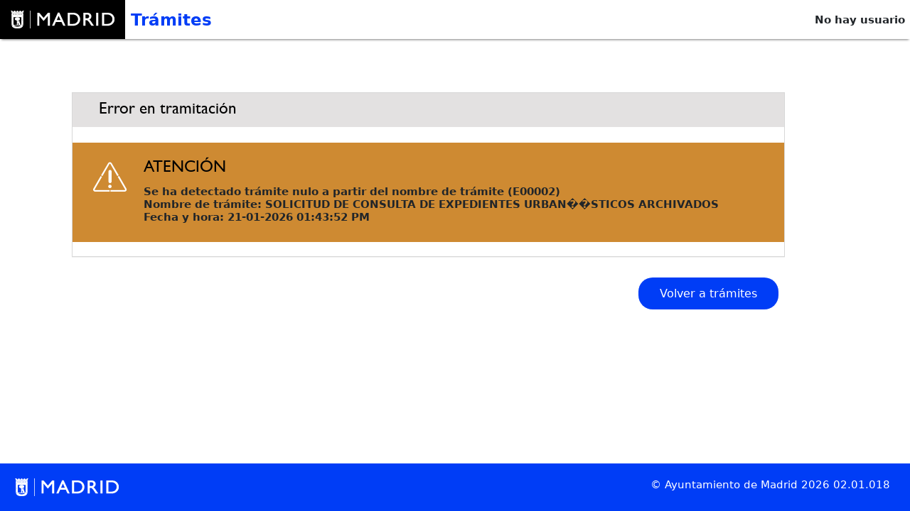

--- FILE ---
content_type: text/html; charset=UTF-8
request_url: https://servpub.madrid.es/WFORS_WBWFORS/servlet?descargar=true&nombreTramite=Solicitud%20de%20consulta%20de%20expedientes%20urban%EF%BF%BD%EF%BF%BDsticos%20archivados&idContent=d9d0973a17929610VgnVCM1000001d4a900aRCRD
body_size: 1244
content:











<link rel="stylesheet" href="css/vendor.css">
<link rel="stylesheet" href="css/ayuntamiento-madrid-bootstrap.min.css">
<link rel="stylesheet" href="css/ayuntamiento-madrid.min.css">
<link rel="stylesheet" href="css/ayuntamiento-madrid-custom.css">
<link rel="stylesheet" href="css/ayuntamiento-madrid-print.min.css" media="print">
<link rel="stylesheet" href="css/styles.css">
<link type="text/css" rel="stylesheet" href="css/framework.css">
<script type="text/javascript" src="js/jquery.js"></script>
<script type="text/javascript" src="js/formula.js"></script>
<script	type="text/javascript" src="js/jquery.blockUI-2.64.0.js"></script>
<script type="text/javascript" src="js/accesibilityUtils.js"></script>
<script src="js/miniapplet.js" type="text/javascript"></script>




<meta name="viewport" content="width=device-width, initial-scale=1" />
<link rel="stylesheet" href="css/header.css">








<script type="text/javascript" src="/WFORS_WBWFORS/ruxitagentjs_ICA7NVfqrtux_10327251022105625.js" data-dtconfig="app=cb274e959dc6d9e8|owasp=1|featureHash=ICA7NVfqrtux|rdnt=1|uxrgce=1|cuc=uto6eu3k|mel=100000|expw=1|dpvc=1|lastModification=1765187330891|postfix=uto6eu3k|tp=500,50,0|tal=3|srbbv=2|agentUri=/WFORS_WBWFORS/ruxitagentjs_ICA7NVfqrtux_10327251022105625.js|reportUrl=/WFORS_WBWFORS/rb_bf88617udw|rid=RID_1082141497|rpid=-53084413|domain=madrid.es"></script><nav class="navBarWfors">
	<div class="logoNav">
		<img alt="Madrid logo" src="images/logo_Madrid_head_foot.png">
		<div class="tituloCabecera">
			<a href="/WFORS_WBWFORS/logout">Trámites</a>
		</div>
	</div>
	<div class="userLogout">
		<div class="user">
			<div>No hay usuario</div>
		</div>
		
	</div>
</nav>
<div class="container-lg">
	<div class="row">
		<div>
		<link
	href="https://cdn.jsdelivr.net/npm/bootstrap@5.1.3/dist/css/bootstrap.min.css"
	rel="stylesheet"
	integrity="sha384-1BmE4kWBq78iYhFldvKuhfTAU6auU8tT94WrHftjDbrCEXSU1oBoqyl2QvZ6jIW3"
	crossorigin="anonymous">
<!-- <div class="col-md-1 visible-md-block visible-lg-block"> -->
<div class="col-md-1" style="display:none">
	<div class="menuVertical social hidden-print">
		<div class="botonesFuenteImprimir">
          	<a href="#" id="btnMenuVerticalAumentarFuente" class="btnMenuVerticalAumentarFuente">
          		<span class="text-hide">Aumentar fuente</span>
          	</a>
          	<a href="#" id="btnMenuVerticalReducirFuente" class="btnMenuVerticalReducirFuente">
          		<span class="text-hide">Reducir fuente</span>
          	</a>
		</div>
	</div>
</div>
		</div>
	
	<div class="col-md-11">
		<main class="mainContent">
			<div class="summary nofluid">
				<h3 class="summary-title"></h3>
				<br>
												
					<div class="mc-acceso nofluid">
						<div class="panel panel-type1">
							<div class="panel-heading">
								<h3 class="panel-title">Error en tramitación</h3>
							</div>
							<form name="form" id="form" method="post" >	
								<br>
								<div class="info-seccion">
									<div class="modal-alert modal-error">
										<h2 class="title-modal">ATENCIÓN</h2>
										<ul>
											<span class="bold">Se ha detectado trámite nulo a partir del nombre de trámite (E00002)<br> Nombre de trámite: SOLICITUD DE CONSULTA DE EXPEDIENTES URBAN��STICOS ARCHIVADOS</span>
											<br>
											<span class="bold">
												Fecha y hora: 21-01-2026 01:43:52 PM 
											</span>
										</ul>
									</div>								
								</div>
								<div id="divContinuar">
									<fieldset class="actions d-lg-block d-md-flex flex-wrap gap-2 mov" >
										<a class="button button4" href="https://sede.madrid.es/portal/site/tramites">Volver a trámites</a>
									</fieldset>
								</div>																
							</form>
						</div>
					</div>
				
			</div>
		</main>
	</div>
	</div>
</div>



<div class="footerAbsolute">
<link rel="stylesheet" href="css/footer.css">



<footer class="footer">
	<div class="logo">
	<img alt="Madrid logo" src="images/logo_Madrid_head_foot.png">
	</div>
	<div class="texto">
		<p class="ayuntamiento">
			© Ayuntamiento de Madrid <span>2026</span> <span id="footerBrandEnvironment"></span> 02.01.018
		</p>
	</div>
</footer></div>

--- FILE ---
content_type: text/css
request_url: https://servpub.madrid.es/WFORS_WBWFORS/css/ayuntamiento-madrid.min.css
body_size: 47697
content:
@charset "UTF-8";

a, abbr, acronym, address, applet, article, aside, audio, b, big,
	blockquote, body, canvas, caption, center, cite, code, dd, del, details,
	dfn, div, dl, dt, em, embed, fieldset, figcaption, figure, footer, form,
	h1, h2, h3, h4, h5, h6, header, hgroup, html, i, iframe, img, ins, kbd,
	label, legend, li, mark, menu, nav, object, ol, output, p, pre, q, ruby,
	s, samp, section, small, span, strike, strong, sub, summary, sup, table,
	tbody, td, tfoot, th, thead, time, tr, tt, u, ul, var, video {
	margin: 0;
	padding: 0;
	border: 0;
	font: inherit;
	font-size: 1rem;
	vertical-align: baseline
}

.NOTA > span {
	font-size: 1em;
}

html {
	line-height: normal !important;
	font-size: 15px !important;
}

ol, ul {
	list-style: none;
}

table {
	border-collapse: collapse;
	border-spacing: 0
}

caption, td, th {
	text-align: left;
	font-weight: 400;
	vertical-align: middle
}

blockquote, q {
	quotes: none
}

blockquote:after, blockquote:before, q:after, q:before {
	content: "";
	content: none
}

a img {
	border: none
}

article, aside, details, figcaption, figure, footer, header, hgroup,
	main, menu, nav, section, summary {
	display: block
}

.actividades-info .adaptado:after, .actividades-info .bocadillo-access:after,
	.actividades-info .calendar-access:after, .actividades-info .campana-access:after,
	.actividades-info .familia:after, .actividades-info .gratuita:after,
	.actividades-info .location-access:after, .actividades-info .mayores:after,
	.actividades-info .mimadrid:after, .actividades-info .mouse-access:after,
	.actividades-info .ninos:after, .al-minuto .content-box.move-across:after,
	.al-minuto .items:hover .content-box.move-across:after,
	.btnMenuVerticalAumentarFuente, .btnMenuVerticalReducirFuente,
	.btnMenuVerticalSeguir:before, .button.button5.button-icon>i.button-icon-close:after,
	.cal-google:after, .cal-outlook:after, .e1:after, .e2:after, .e3:after,
	.e4:after, .e5:after, .e6:after, .e7:after, .e8:after, .event-documento:after,
	.event-imagen:after, .event-presentacion:after, .event-sonido:after,
	.event-video:after, .fm-title:after, .footer-menu .collapse-item-active .fm-title:after,
	.ico-cert:before, .ico-csv:after, .ico-doc:after, .ico-docx:after,
	.ico-geo:after, .ico-gpx:after, .ico-json:after, .ico-kml:after,
	.ico-kmz:after, .ico-mdb:after, .ico-pdf:after, .ico-ppt:after,
	.ico-pptx:after, .ico-rdf:after, .ico-shp:after, .ico-wms:after,
	.ico-xls:after, .ico-xlsx:after, .ico-xml:after, .ico-zip:after,
	.info-title.hours:after, .mc-motivos:after, .min .ico-csv:after, .min .ico-doc:after,
	.min .ico-docx:after, .min .ico-geo:after, .min .ico-gpx:after, .min .ico-json:after,
	.min .ico-kml:after, .min .ico-kmz:after, .min .ico-mdb:after, .min .ico-pdf:after,
	.min .ico-ppt:after, .min .ico-pptx:after, .min .ico-rdf:after, .min .ico-shp:after,
	.min .ico-wms:after, .min .ico-xls:after, .min .ico-xlsx:after, .min .ico-xml:after,
	.min .ico-zip:after, .mw-title>span:after, .news-item.news-item-moreinfo:after,
	.qlh-item.qlh-item-myfolder:after, .spr-sprite, .tramite-detalles .doc-list a:after,
	.tramite-detalles .excel-list a:after, .tramite-detalles .panel-header-tramites a.collapsed:after,
	.tramite-detalles .panel-header-tramites a:after, .tramite-detalles .pdf-list a:after,
	a.bc-item.bc-item-home:after, a.bc-item.bc-item-home>span {
	background-image: url(img/spr-sbb4ae8566a.png);
	background-repeat: no-repeat
}

body, html {
	font-size: 100%;
	font-family: Arial
}

strong {
	font-weight: 700
}

@font-face {
	font-family: GillSans;
	src: url(fonts/GillSans.eot);
	src: url(fonts/GillSans.eot?#iefix) format('embedded-opentype'),
		url(fonts/GillSans.woff) format('woff'), url(fonts/GillSans.ttf)
		format('truetype'), url(fonts/GillSans.svg#GillSans) format('svg')
}

@font-face {
	font-family: GillSans-Bold;
	src: url(fonts/GillSans-Bold.eot);
	src: url(fonts/GillSans-Bold.eot?#iefix) format('embedded-opentype'),
		url(fonts/GillSans-Bold.woff) format('woff'),
		url(fonts/GillSans-Bold.ttf) format('truetype'),
		url(fonts/GillSans-Bold.svg#GillSans-Bold) format('svg')
}

@font-face {
	font-family: GillSans-BoldItalic;
	src: url(fonts/GillSans-BoldItalic.eot);
	src: url(fonts/GillSans-BoldItalic.eot?#iefix)
		format('embedded-opentype'), url(fonts/GillSans-BoldItalic.woff)
		format('woff'), url(fonts/GillSans-BoldItalic.ttf) format('truetype'),
		url(fonts/GillSans-BoldItalic.svg#GillSans-BoldItalic) format('svg')
}

@font-face {
	font-family: GillSans-Italic;
	src: url(fonts/GillSans-Italic.eot);
	src: url(fonts/GillSans-Italic.eot?#iefix) format('embedded-opentype'),
		url(fonts/GillSans-Italic.woff) format('woff'),
		url(fonts/GillSans-Italic.ttf) format('truetype'),
		url(fonts/GillSans-Italic.svg#GillSans-Italic) format('svg')
}

@font-face {
	font-family: GillSans-Light;
	src: url(fonts/GillSans-Light.eot);
	src: url(fonts/GillSans-Light.eot?#iefix) format('embedded-opentype'),
		url(fonts/GillSans-Light.woff) format('woff'),
		url(fonts/GillSans-Light.ttf) format('truetype'),
		url(fonts/GillSans-Light.svg#GillSans-Light) format('svg')
}

@font-face {
	font-family: GillSans-LightItalic;
	src: url(fonts/GillSans-LightItalic.eot);
	src: url(fonts/GillSans-LightItalic.eot?#iefix)
		format('embedded-opentype'), url(fonts/GillSans-LightItalic.woff)
		format('woff'), url(fonts/GillSans-LightItalic.ttf) format('truetype'),
		url(fonts/GillSans-LightItalic.svg#GillSans-LightItalic) format('svg')
}

@font-face {
	font-family: Lato-Regular;
	src: url(fonts/Lato-Regular.eot);
	src: url(fonts/Lato-Regular.eot?#iefix) format('embedded-opentype'),
		url(fonts/Lato-Regular.woff) format('woff'),
		url(fonts/Lato-Regular.ttf) format('truetype'),
		url(fonts/Lato-Regular.svg#Lato-Regular) format('svg')
}

@font-face {
	font-family: Lato-Bold;
	src: url(fonts/Lato-Bold.eot);
	src: url(fonts/Lato-Bold.eot?#iefix) format('embedded-opentype'),
		url(fonts/Lato-Bold.woff) format('woff'), url(fonts/Lato-Bold.ttf)
		format('truetype'), url(fonts/Lato-Bold.svg#Lato-Bold) format('svg')
}

@font-face {
	font-family: AytMadIcons;
	src: url(fonts/ayuntamiento-madrid.eot);
	src: url(fonts/ayuntamiento-madrid.eot?#iefix)
		format('embedded-opentype'), url(fonts/ayuntamiento-madrid.woff)
		format('woff'), url(fonts/ayuntamiento-madrid.ttf) format('truetype'),
		url(fonts/ayuntamiento-madrid.svg#AytMadIcons) format('svg')
}

@font-face {
	font-family: AytMadIcons2;
	src: url(fonts/ayuntamiento-madrid-2.eot);
	src: url(fonts/ayuntamiento-madrid-2.eot?#iefix)
		format('embedded-opentype'), url(fonts/ayuntamiento-madrid-2.woff)
		format('woff'), url(fonts/ayuntamiento-madrid-2.ttf)
		format('truetype'), url(fonts/ayuntamiento-madrid-2.svg#AytMadIcons)
		format('svg')
}

.mm-page {
	overflow: hidden
}

.container {
	padding: 0 !important
}

/*.nofluid {
	margin: 0 10px
}*/

.separate {
	margin-top: 50px
}

.mainContent {
	margin-top: 40px
}

@media only screen and ( max-device-width : 700px) and (orientation:
	portrait) {
	.container {
		max-width: 100% !important;
		font-size: 40px !important;
		font: -webkit-control;
	}
	/*.summary-text {
		line-height: inherit !important;
	}*/
	#formDesigner p .paginador {
		float: right;
		margin-bottom: 8rem !important;
		display: flex;
	}
	.button.button4 {
		padding: 5px 30px !important;
		font-size: 1.0625em;
		line-height: 38px !important;
	}
	.actions {
		margin-top: 2rem !important;
		margin-bottom: 8rem !important;
		float: right;
		display: flex;
	    flex-direction: column;
	    align-items: center;
	    width: 100%;
	}
/*	.botones {
		margin-bottom: 5rem;
	}*/
	.modal-alert ul {
		line-height: initial;
	}
	select option {
		font-size: 10px;
	}
	.form-steps-list {
		height: 60px;
		padding: 10px;
	}
	input[type=checkbox], input[type=radio] {
		-ms-transform: scale(1.5);
		-webkit-transform: scale(1.2);
		transform: scale(1.2);
		margin-right: 9px !important;
	}
	input[type=file] {
		width: 200px !important;
		height: 100px !important;
		position: absolute;
		margin-left: 7px;
	}
	.info-seccion .modal-alert .title-modal {
		line-height: 54px;
	}
	.form-steps-number {
		font-size: 1.475em !important;
		padding: 16px !important
	}
	.form-steps-list>li.active .form-steps-number:after {
		border-width: 40px 0 40px 12px ! important;
	}
	.form-steps-list {
		height: inherit !important;
		padding: 19px !important;
	}
	button, input, optgroup, select, textarea {
		font-size: 1.15rem !important;
		font-weight: 500;
	}
	.container {
		word-wrap: break-word !important;
	}
}

@media only screen and ( min-device-width : 700px) and (orientation:
	portrait) {
	.container {
		max-width: 100% !important;
		font-size: 60px !important;
		font: -webkit-control;
	}
	/*.summary-text {
		line-height: inherit !important;
	}
	*/
	#formDesigner p .paginador {
		float: right;
		margin-bottom: 7em;
		display: flex;
		flex-direction: column;
	    row-gap: .5rem;
	    margin-top: 1rem;
	}
	actions {
		margin-top: 3em;
		margin-bottom: 8em;
		float: right;
		display: flex;
	}
	.button.button4 {
		padding: 0 30px !important;
		font-size: 1.8625em;
		line-height: 58px !important;
		margin: 8px;
	}
	.actions {
		margin-top: 4em;
		margin-bottom: 10em;
		float: right;
		display: flex;
	}
	/*.botones {
		margin-bottom: 8rem;
	}*/
	.modal-alert ul {
		line-height: initial;
	}
	select option {
		font-size: 18px;
	}
	.form-steps-list {
		height: 100px;
		padding: 19px;
	}
	input[type=checkbox], input[type=radio] {
		-ms-transform: scale(1.5);
		-webkit-transform: scale(1.2);
		transform: scale(1.2);
		margin-right: 9px !important;
	}
	input[type=file] {
		width: 300px !important;
		height: 150px !important;
		position: absolute;
		margin-left: 7px;
	}
	.info-seccion .modal-alert .title-modal {
		line-height: 54px;
	}
	.mc-acceso {
		margin-bottom: 200px;
	}
	.form-steps-number {
		font-size: 1.475em !important;
		padding: 16px !important
	}
	.form-steps-list>li.active .form-steps-number:after {
		border-width: 40px 0 40px 12px !important;
	}
	.form-steps-list {
		height: inherit !important;
		padding: 19px !important;
	}
	button, input, optgroup, select, textarea {
		font-size: 1.15rem !important;
		font-weight: 500;
	}
	container {
		word-wrap: break-word !important;
	}
}

@media ( min-width :768px) {
	.nofluid {
		margin: 0 30px
	}
	.separate {
		margin-top: 45px
	}
}

@media ( min-width :992px) {
	.nofluid {
		margin: 0 auto
	}
	.separate {
		margin-top: 45px
	}
	.mainContent {
		margin-left: 20px
	}
}

.form .calendar-box {
	margin: 15px 15px 32px
}

.form .calendar-box .datepicker.datepicker-inline table.table-condensed thead td,
	.form .calendar-box .datepicker.datepicker-inline table.table-condensed thead th
	{
	padding-bottom: 10px
}

.form .calendar-box .datepicker.datepicker-inline table.table-condensed tbody td
	{
	padding: 5px
}

.form-pagination {
	margin-bottom: 17px
}

.form-pagination .form-control {
	padding: 0 12px;
	height: 26px
}

.form-group {
	margin-bottom: 32px
}

.input-group-addon {
	border: 0 none;
	margin-left: 6px;
	background: transparent none;
	width: 24px;
	height: 24px;
	text-indent: -119988px;
	overflow: hidden;
	text-align: left;
	text-transform: capitalize;
	position: relative;
	position: absolute;
	bottom: 4px;
	cursor: pointer
}

.input-group-addon:after {
	line-height: 100%;
	position: absolute;
	content: "/";
	font-family: AytMadIcons;
	color: #003df6;
	font-size: 24px;
	top: 0;
	right: 0;
	bottom: auto;
	left: auto;
	text-transform: none;
	text-indent: 0
}

.radio.radio-group {
	background: #f1f1f1;
	margin: 6px 0;
	padding: 5px 45px 5px 19px;
	-moz-border-radius: 5px;
	-webkit-border-radius: 5px;
	border-radius: 5px
}

.radio.radio-group.radio-check label {
	color: #af0b43
}

.radio.radio-group.radio-check label input {
	border-color: #af0b43
}

.radio.radio-group label {
	margin: 0;
	padding: 0;
	display: block;
	line-height: 35px;
	vertical-align: middle;
	font-size: 1.125em;
	color: #333;
	border-right: 1px solid #fff;
	position: relative
}

.radio.radio-group label:checked {
	color: #af0b43
}

.radio.radio-group label:after {
	position: absolute;
	content: '';
	right: 0;
	top: 0;
	width: 1px;
	height: 100%;
	background: #e5e3e3
}

.radio.radio-group input {
	right: -45px;
	width: 23px;
	height: 23px;
	margin: 6px 11px
}

.asterisco, .form.form-electronic .label-group .asterisco, .form.form-electronic .labelSide .asterisco,
	.form.form-electronic .labelUp .asterisco, .form.form-electronic .notes .asterisco,
	.form.form-electronic legend.parrafo .asterisco {
	color: #003df6;
	line-height: 8px;
	vertical-align: bottom;
	position: relative;
	font-weight: 400;
	font-size: 25px
}

.form-legend {
	font-size: 1.5em;
	color: #333;
	font-family: GillSans;
	margin-bottom: 23px
}

.form-legend-blue {
	font-size: 1.5em;
	color: #003df6;
	font-family: GillSans;
	margin-bottom: 23px
}

.form-text {
	font-size: 1.0625em;
	color: #333;
	display: block;
	margin: 0 0 5px 5px
}

.form-check {
	margin: 0 0 0 5px
}

.form-text-white {
	font-size: 1.0625em;
	color: #fff;
	display: inline-table;
	margin: 0 0 5px
}

.form-control {
	font-size: .9375em;
	color: #003df6;
	height: 36px;
	line-height: 23px
}

.form-control:-moz-placeholder {
	color: #003df6
}

.form-control::-moz-placeholder {
	color: #003df6
}

.form-control:-ms-input-placeholder {
	color: #003df6
}

.form-control::-webkit-input-placeholder {
	color: #003df6
}

.form-control-date {
	background-image:
		url([data-uri]);
	background-repeat: no-repeat;
	background-position: right 1px center;
	cursor: pointer;
	padding-right: 27px !important
}

.form-steps {
	border: 2px solid #003df6;
	border-bottom: 0 none;
	margin-bottom: 26px;
	background: #fff
}

.form-fieldset-dashed {
	background:
		url([data-uri])
		repeat-x left bottom;
	margin: 0 0 21px
}

.form-steps-list {
	overflow: hidden;
	*zoom: 1;
	background: #003df6
}

.form-steps-list>li {
	float: left
}

.form-steps-list>li:first-child.active .form-steps-number {
	padding-left: 7px
}

.form-steps-list>li:first-child.active .form-steps-number:before {
	display: none
}

.form-steps-list>li.active .form-steps-number {
	color: #000;
	background: #fff;
	padding-left: 12px;
	padding-right: 12px;
	position: relative
}

.form-steps-list>li.active .form-steps-number:before {
	position: absolute;
	content: '';
	width: 0;
	height: 0;
	border-style: solid;
	border-width: 21px 0 21px 12px;
	border-color: transparent transparent transparent #f3f3f3;
	left: 0;
	top: 0
}

.form-steps-list>li.active .form-steps-number:after {
	position: absolute;
	content: '';
	width: 0;
	height: 0;
	border-style: solid;
	border-width: 21px 0 21px 12px;
	border-color: #003df6 transparent;
	right: -1;
	top: 0
}

.form-steps-number {
	font-size: 1.875em;
	color: #fff;
	font-family: GillSans-Light;
	display: block;
	line-height: 42px;
	padding: 0 7px
}

.form-steps-number.form-steps-done {
	background: #f3f3f3;
	color: #000
}

a.form-steps-number.form-steps-done {
	color: #003df6
}

a.form-steps-number.form-steps-done:hover {
	text-decoration: none;
	color: rgba(0, 119, 185, .7)
}

.form-steps-info {
	min-height: 43px;
	padding: 10px 7px
}

.form-steps-title {
	font-size: 1.0625em;
	display: block;
	color: #333;
	margin-bottom: 5px
}

.form-steps-text {
	font-size: .875em;
	color: #666
}

.form-intro {
	font-size: 15px;
	color: #333;
	display: block;
	line-height: 18px;
	margin: 0 0 25px 5px
}

.form .help-block {
	text-align: right;
	font-size: .75em;
	color: #666;
	margin-bottom: 0
}

.form.diary-searcher {
	margin-bottom: 30px
}

.form.form-electronic {
	margin-bottom: 29px
}

.form.form-electronic .form-group {
	margin-bottom: 12px
}

.form.form-electronic .entradilla .parrafo h3, .form.form-electronic .entradilla .parrafo h4,
	.form.form-electronic .entradilla .parrafo h5 {
	font-size: 1.0625em;
	font-weight: 700;
	color: #333;
	text-transform: uppercase;
	margin-bottom: 20px
}

.form.form-electronic .form-static-group {
	background:
		url([data-uri])
		repeat-x left bottom;
	margin-bottom: 29px;
	padding-bottom: 8px
}

.form.form-electronic .form-static-group .labelUp {
	font-weight: 700;
	color: #333
}

.form.form-electronic .form-static-group .form-control-static {
	font-size: .875em;
	display: block;
	color: #666
}

.form.form-electronic .checkbox input[type=checkbox] {
	margin-left: -20px
}

.form.form-electronic fieldset {
	background:
		url([data-uri])
		repeat-x left bottom;
	margin-bottom: 20px;
	padding-bottom: 22px
}

.form.form-electronic fieldset.noline {
	background: 0 0;
	padding-bottom: 0
}

.form.form-electronic fieldset.noline legend {
	border-bottom: 3px solid #eaeaea;
	padding-bottom: 10px
}

.form.form-electronic fieldset:last-child {
	background: 0 0
}

.form.form-electronic fieldset.field12 .field12 {
	margin-bottom: 19px
}

.form.form-electronic .notes {
	display: block;
	font-size: .875em;
	color: #666;
	margin-bottom: 10px
}

.form.form-electronic .notes .asterisco, .form.form-electronic .notes legend.parrafo .asterisco,
	.form.form-electronic legend.parrafo .notes .asterisco {
	font-size: 2.5714285714em;
	top: 5px
}

.form.form-electronic .row .field12, .form.form-electronic .row .field6
	{
	position: relative;
	min-height: 1px;
	padding-left: 5px;
	padding-right: 5px;
	margin-bottom: 19px
}

.form.form-electronic legend.parrafo {
	font-size: 1.0625em;
	font-weight: 700;
	color: #333;
	text-transform: uppercase;
	margin-bottom: 20px
}

.form.form-electronic legend.parrafo .asterisco {
	font-size: 25px
}

.form.form-electronic label {
	display: block;
	float: none
}

.form.form-electronic .labelAuxGroup {
	position: relative;
	padding-left: 40px
}

.form.form-electronic .labelAuxGroup .labelUp {
	margin-left: -40px
}

.form.form-electronic .labelAuxGroup .labelAux {
	position: absolute;
	left: 0;
	bottom: 0;
	text-align: right;
	display: block;
	width: 35px;
	line-height: 29px;
	vertical-align: middle;
	font-size: .8125em;
	margin: 0
}

.form.form-electronic .label-group, .form.form-electronic .labelSide,
	.form.form-electronic .labelUp {
	display: block;
	font-size: .9375em;
	line-height: 20px;
	color: #666;
	margin-bottom: 4px
}

.form.form-electronic .label-group .asterisco, .form.form-electronic .label-group legend.parrafo .asterisco,
	.form.form-electronic .labelSide .asterisco, .form.form-electronic .labelSide legend.parrafo .asterisco,
	.form.form-electronic .labelUp .asterisco, .form.form-electronic .labelUp legend.parrafo .asterisco,
	.form.form-electronic legend.parrafo .label-group .asterisco, .form.form-electronic legend.parrafo .labelSide .asterisco,
	.form.form-electronic legend.parrafo .labelUp .asterisco {
	font-size: 25px
}

.form.form-electronic .parrafo>p {
	font-weight: 700
}

.form.form-electronic .labelCheck {
	font-size: .9375em;
	color: #666;
	display: block;
	float: none;
	padding-left: 20px;
	line-height: 20px;
	margin-bottom: 2px
}

.form.form-electronic input[type=checkbox], .form.form-electronic input[type=radio]
	{
	margin: 4px 0 0;
	vertical-align: middle
}

.form.form-electronic p.parrafo {
	font-size: .9375em;
	color: #333;
	line-height: 20px
}

.form.form-electronic input[type=password], .form.form-electronic input[type=text],
	.form.form-electronic textarea {
	width: 100%;
	background-color: #f8f8f8;
	border: 1px solid #cdcdcd;
	height: 29px;
	font-size: .8125em;
	padding-left: 6px;
	padding-right: 6px
}

.form.form-electronic input[type=file] {
	font-size: .875em;
	color: #666
}

.form.form-electronic input.errorField {
	background: #ffffa0
}

.form.form-electronic textarea {
	background: #f8f8f8;
	border: 1px solid #cdcdcd;
	font-size: .8125em;
	height: auto;
	margin: 0;
	line-height: 1.2em;
	width: 100%
}

.form.form-electronic select {
	background: #f8f8f8;
	border: 1px solid #cdcdcd;
	height: 29px;
	width: 100%;
	font-size: .8125em
}

.form.form-electronic .form-fieldset-captcha {
	background: 0 0;
	padding-bottom: 0
}

.form.form-electronic .form-fieldset-captcha .labelUp {
	margin-bottom: 10px
}

.form.form-electronic .form-fieldset-captcha .form-group {
	margin: 10px 0 0
}

.form.form-electronic .button-group {
	border-top: 1px solid #a1a1a1;
	padding: 13px 0
}

.form.form-electronic .button-group .button5:hover {
	text-decoration: underline
}

.form.form-electronic .button-group a.button {
	display: inline-block
}

.form.form-electronic .form-img.form-img-captcha {
	display: block;
	max-width: 100%
}

.form.form-electronic .form-link {
	font-size: .875em
}

.form.form-electronic .form-link.form-link-captcha {
	color: #333;
	line-height: 17px;
	display: block;
	margin-bottom: 2px;
	vertical-align: middle
}

.form.form-electronic .form-link.form-link-captcha>img {
	vertical-align: middle;
	margin-right: 5px
}

.form input.errorField {
	background: #ffffa0
}

.form.form-personaliza-mimadrid {
	padding-top: 30px
}

.form.form-personaliza-mimadrid .form-group {
	background-color: #ebebeb;
	border-radius: 5px;
	height: 37px;
	margin-bottom: 22px;
	margin-right: 3px
}

.form.form-personaliza-mimadrid .form-group label {
	background:
		url(/assets/images/personalizacion/personaliza-unchecked.png)
		no-repeat 0 0;
	background-size: 37px 37px;
	cursor: pointer;
	height: 100%;
	padding-left: 50px;
	padding-right: 2px;
	padding-top: 10px;
	vertical-align: middle;
	width: 100%
}

.form.form-personaliza-mimadrid .form-group label input {
	margin-right: 15px;
	opacity: 0;
	position: absolute;
	width: 37px
}

.form.form-personaliza-mimadrid .form-group.focuseado {
	border: 1px dotted #003df6
}

.form.form-personaliza-mimadrid .form-group.active label {
	background: url(/assets/images/personalizacion/personaliza-checked.png)
		no-repeat 0 0
}

.form.form-personaliza-mimadrid .form-group.icon {
	height: 57px
}

.form.form-personaliza-mimadrid .form-group.icon label {
	background:
		url(/assets/images/personalizacion/personaliza-large-unchecked.png)
		no-repeat 0 0;
	line-height: 2.5em;
	width: 85%
}

.form.form-personaliza-mimadrid .form-group.icon.active label {
	background:
		url(/assets/images/personalizacion/personaliza-large-checked.png)
		no-repeat 0 0
}

.hint {
	color: red;
	display: block;
	font-size: .75em;
	line-height: 1.2em;
	margin: 0
}

@media ( min-width :768px) {
	.form .calendar-box {
		margin-top: 0
	}
	.form .form-group-middle {
		margin-top: 30px
	}
	.form .button-group.form-group-middle {
		margin-top: 20px
	}
	.form .form-text-white {
		font-size: 1.0625em;
		color: #fff;
		display: inline-block;
		margin: 0 0 5px
	}
	.form-steps-list>li.active .form-steps-number {
		padding: 0 19px
	}
	.form-steps-list>li:first-child .form-steps-number, .form-steps-list>li:first-child.active .form-steps-number
		{
		padding-left: 27px
	}
	.form-steps-number {
		padding: 0 14px
	}
	.form-steps-info {
		padding-left: 27px
	}
	.form.form-electronic .notes {
		text-align: right;
		font-size: .8125em
	}
	.form.form-electronic .row .field6 {
		float: left;
		width: 50%
	}
	.form.form-electronic .labelCheck, .form.form-electronic .labelUp {
		font-size: .875em
	}
	.form.form-electronic .field12>input[type=password].box1, .form.form-electronic .field12>input[type=password].box2,
		.form.form-electronic .field12>input[type=password].box3, .form.form-electronic .field12>input[type=text].box1,
		.form.form-electronic .field12>input[type=text].box2, .form.form-electronic .field12>input[type=text].box3
		{
		width: 25%
	}
	.form.form-electronic .field12>input[type=password].box4, .form.form-electronic .field12>input[type=password].box5,
		.form.form-electronic .field12>input[type=password].box6, .form.form-electronic .field12>input[type=text].box4,
		.form.form-electronic .field12>input[type=text].box5, .form.form-electronic .field12>input[type=text].box6
		{
		width: 50%
	}
	.form.form-electronic .field12>input[type=password].box7, .form.form-electronic .field12>input[type=password].box8,
		.form.form-electronic .field12>input[type=password].box9, .form.form-electronic .field12>input[type=text].box7,
		.form.form-electronic .field12>input[type=text].box8, .form.form-electronic .field12>input[type=text].box9
		{
		width: 75%
	}
	.form.form-electronic .field12.c01>label input[type=password].box1,
		.form.form-electronic .field12.c01>label input[type=password].box2,
		.form.form-electronic .field12.c01>label input[type=password].box3,
		.form.form-electronic .field12.c01>label input[type=text].box1, .form.form-electronic .field12.c01>label input[type=text].box2,
		.form.form-electronic .field12.c01>label input[type=text].box3 {
		width: 25%
	}
	.form.form-electronic .field12.c01>label input[type=password].box4,
		.form.form-electronic .field12.c01>label input[type=password].box5,
		.form.form-electronic .field12.c01>label input[type=password].box6,
		.form.form-electronic .field12.c01>label input[type=text].box4, .form.form-electronic .field12.c01>label input[type=text].box5,
		.form.form-electronic .field12.c01>label input[type=text].box6 {
		width: 50%
	}
	.form.form-electronic .field12.c01>label input[type=password].box7,
		.form.form-electronic .field12.c01>label input[type=password].box8,
		.form.form-electronic .field12.c01>label input[type=password].box9,
		.form.form-electronic .field12.c01>label input[type=text].box7, .form.form-electronic .field12.c01>label input[type=text].box8,
		.form.form-electronic .field12.c01>label input[type=text].box9 {
		width: 75%
	}
}

@media ( min-width :992px) {
	.form.form-personaliza-mimadrid .form-group.icon label {
		line-height: 1.3em;
		width: 172px
	}
	.form.form-personaliza-mimadrid .form-group.icon span {
		padding-left: 0
	}
}

.table-responsive {
	border: 0 none
}

.table.table-times thead th {
	font-size: .9375em;
	font-weight: 700;
	color: #333;
	border: 0 none
}

.table.table-times tbody tr:first-child td, .table.table-times tbody tr:first-child th
	{
	border-top: 0 none
}

.table.table-times tbody td, .table.table-times tbody th {
	font-size: .875em;
	color: #666;
	border-color: #d8d8d8;
	border-style: dashed
}

.table.table-times tbody th {
	color: #333
}

th .table-text {
	font-size: 1.0625em;
	color: #333
}

.table-text {
	font-size: .9375em;
	color: #666;
	line-height: 18px
}

.table-text.table-text-header {
	font-size: 1.0625em;
	display: block;
	color: #333;
	margin-bottom: 10px
}

.table-link {
	font-size: .9375em;
	color: #003df6
}

@media ( max-width :767px) {
	.tributes-body.tributes-table .table {
		border-top: 3px solid #eaeaea;
		border-bottom: 0 none
	}
	.tributes-body.tributes-table .table tr.table-row-transform>td {
		border: 0 none;
		border-bottom: 2px dashed #f1f1f1
	}
	.tributes-body.tributes-table .table tr.table-row-transform>td.table-cell-group
		{
		border: 0 none
	}
	.tributes-body.tributes-table .table tr.table-row-transform>td:last-child
		{
		border-bottom: 0 none
	}
	tr.table-row-transform {
		display: table;
		width: 100%;
		border-bottom: 3px solid #eaeaea;
		border-top: 3px solid #fff
	}
	tr.table-row-transform>td {
		display: block;
		padding: 22px 0 18px !important;
		margin-left: 10px
	}
	tr.table-row-transform>td.table-cell-group {
		vertical-align: middle;
		text-align: center;
		padding: 0;
		display: table-cell;
		width: 34px;
		background: #f4f3f3
	}
	tr.table-row-transform .table-link, tr.table-row-transform .table-text {
		display: block
	}
}

@media ( min-width :768px) {
	th .table-text {
		font-size: .9375em
	}
	.table-text {
		font-size: .875em
	}
	.table-text.table-text-header {
		display: none
	}
	.table-link {
		font-size: .875em
	}
}

.button {
	display: block;
	text-align: center;
	border: 0 none;
	padding: 0;
	width: 100%;
	vertical-align: middle;
	margin-bottom: 10px
}

.button.button1, .button.button7 {
	background-color: #003df6;
	padding: 13px 27px 12px;
	font-size: .9375em;
	color: #f1f1f1;
	position: relative
}

.button.button1:after, .button.button7:after {
	content: '';
	position: absolute;
	top: 1px;
	right: 1px;
	bottom: 1px;
	left: 1px;
	border: 1px solid #fff
}

.button.button1.button1-error, .button.button7.button1-error {
	background-color: #0000e1
}

.button.button1:hover, .button.button7:hover {
	text-decoration: underline
}

.button.button1:focus, .button.button7:focus {
	outline: thin dotted #fff;
	outline-offset: -2px;
	text-decoration: underline
}

.button.button7 {
	background-color: #fff;
	color: #003df6
}

.button.button7:after {
	border-color: #003df6
}

.button.button2, .button.button3, .button.button6 {
	-moz-border-radius: 14px;
	-webkit-border-radius: 14px;
	border-radius: 14px;
	font-size: .9375em;
	color: #003df6;
	padding: 10px 64px 9px 18px;
	line-height: 17px;
	text-align: left
}

.button.button2.button-icon, .button.button3.button-icon, .button.button6.button-icon
	{
	text-align: center;
	line-height: 33px;
	padding-top: 0;
	padding-bottom: 0
}

.button.button2:hover, .button.button3:hover, .button.button6:hover {
	color: #fff;
	text-decoration: none
}

.button.button2:focus, .button.button3:focus, .button.button6:focus {
	outline: thin dotted #00f;
	outline-offset: -2px;
	text-decoration: underline
}

.button.button2 {
	background-color: #fff
}

.button.button2.button-icon>i {
	background-color: #003df6;
	color: #fff
}

.button.button2.button-icon:hover {
	background-color: #fff;
	text-decoration: underline;
	color: #003df6
}

.button.button2:hover {
	background-color: #003df6
}

.button.button3 {
	background-color: #f1f1f1
}

.button.button3.button-icon>i {
	background-color: #003df6;
	color: #fff
}

.button.button3.button-icon>i.glyphicon-map-marker {
	background-color: transparent;
	font-size: 27px;
	color: #003df6;
	top: 3px;
	right: 7px
}

.button.button3.button-icon:hover {
	background-color: #f1f1f1;
	text-decoration: underline;
	color: #003df6
}

.button.button3:hover {
	background-color: #003df6
}

.button.button3.color-theme {
	-moz-border-radius: 14px;
	-webkit-border-radius: 14px;
	border-radius: 14px;
	background-color: #003df6;
	color: #fff;
	font-size: .875em;
	line-height: 17px;
	padding: 10px 64px 9px 18px;
	text-align: left
}

.button.button3.color-theme:hover {
	background-color: #f1f1f1;
	color: #003df6;
	padding: 10px 64px 9px 18px;
	line-height: 17px
}

.button.button4 {
	background-color: #003df6;
	font-size: 1.25em;
	text-align: center;
	line-height: 45px;
	-moz-border-radius: 20px;
	-webkit-border-radius: 20px;
	border-radius: 20px;
	color: #fff
}

.button.button4.button-icon>i {
	background-color: #fff;
	color: #003df6
}

.button.button4.button-icon>i.button-icon-arrowbottom, .button.button4.button-icon>i.button-icon-arrowright,
	.button.button4.button-icon>i.button-icon-arrowtop {
	width: 30px;
	height: 30px;
	top: 7px;
	right: 7px
}

.button.button4.button-icon>i.button-icon-arrowbottom:after, .button.button4.button-icon>i.button-icon-arrowright:after,
	.button.button4.button-icon>i.button-icon-arrowtop:after {
	font-size: 18px;
	left: 6px
}

.button.button4.button-icon>i.button-icon-arrowright:after {
	margin-top: -9px;
	left: 7px
}

.button.button4:hover {
	background-color: #0000e1;
	text-decoration: none
}

.button.button4:focus {
	outline: thin dotted #fff;
	outline-offset: -2px;
	text-decoration: underline
}

.button.button5 {
	background-color: transparent;
	font-size: 1.5em;
	text-align: center;
	line-height: 40px;
	color: #003df6
}

.button.button5.button-icon {
	position: static;
	padding: 0 10px 0 0
}

.button.button5.button-icon>i {
	position: static;
	display: inline-block;
	line-height: 100%;
	background-color: #003df6;
	vertical-align: middle;
	margin-left: 15px
}

.button.button5.button-icon>i.button-icon-arrowbottom, .button.button5.button-icon>i.button-icon-arrowleft,
	.button.button5.button-icon>i.button-icon-arrowright, .button.button5.button-icon>i.button-icon-arrowtop
	{
	width: 40px;
	height: 40px
}

.button.button5.button-icon>i.button-icon-arrowright {
	top: auto;
	right: auto;
	position: relative
}

.button.button5.button-icon>i.button-icon-arrowright:after {
	line-height: 100%;
	position: absolute;
	content: "S";
	font-family: AytMadIcons;
	color: #fff;
	text-indent: 0;
	font-size: 24px;
	top: 50%;
	right: auto;
	bottom: auto;
	left: 9px;
	margin-top: -12px;
	text-transform: none
}

.button.button5.button-icon>i.button-icon-close {
	position: static;
	left: auto;
	margin-left: 0;
	margin-right: 25px;
	background-color: transparent;
	width: 25px;
	height: 25px
}

.button.button5.button-icon>i.button-icon-close:after {
	content: "";
	position: absolute;
	background-position: -150px 0;
	width: 25px;
	height: 25px
}

.button.button5.button-icon>i.button-icon-arrowleft {
	margin-left: 0;
	margin-right: 15px;
	top: auto;
	right: auto;
	position: relative;
	-moz-transform: rotate(180deg);
	-ms-transform: rotate(180deg);
	-webkit-transform: rotate(180deg);
	transform: rotate(180deg)
}

.button.button5.button-icon>i.button-icon-arrowleft:after {
	line-height: 100%;
	position: absolute;
	content: "S";
	font-family: AytMadIcons;
	color: #fff;
	text-indent: 0;
	font-size: 24px;
	top: 50%;
	right: auto;
	bottom: auto;
	left: 9px;
	margin-top: -12px;
	text-transform: none
}

.button.button5:hover {
	text-decoration: underline
}

.button.button5:focus {
	outline: thin dotted #00f;
	outline-offset: -2px;
	text-decoration: underline
}

.button.button6 {
	background-color: #f1f1f1;
	border-radius: 0
}

.button.button6.button-icon {
	border-radius: 0;
	font-size: 1.1em;
	padding-left: 50px;
	padding-right: 15px
}

.button.button6.button-icon>i {
	background-color: #003df6;
	color: #fff
}

.button.button6.button-icon>i.button-icon-acceso {
	left: 0;
	right: auto;
	position: relative;
	position: absolute
}

.button.button6.button-icon>i.button-icon-acceso:after {
	line-height: 100%;
	position: absolute;
	content: "F";
	font-family: AytMadIcons;
	color: #003df6;
	text-indent: 0;
	font-size: 21px;
	top: -3px;
	right: auto;
	bottom: auto;
	left: 25px;
	text-transform: none
}

.button.button6.button-icon:hover {
	background-color: #f1f1f1;
	text-decoration: underline;
	color: #003df6
}

.button.button6:hover {
	background-color: #003df6
}

.button.button6.color-theme {
	-moz-border-radius: 14px;
	-webkit-border-radius: 14px;
	border-radius: 14px;
	background-color: #003df6;
	color: #fff;
	font-size: .875em;
	line-height: 17px;
	padding: 10px 64px 9px 18px;
	text-align: left
}

.button.button6.color-theme:hover {
	background-color: #f1f1f1;
	color: #003df6;
	padding: 10px 64px 9px 18px;
	line-height: 17px
}

.button.button-icon {
	position: relative;
	padding-right: 40px;
	vertical-align: middle
}

.button.button-icon>i {
	position: absolute
}

.button.button-icon>i.button-icon-arrowbottom, .button.button-icon>i.button-icon-arrowleft,
	.button.button-icon>i.button-icon-arrowright, .button.button-icon>i.button-icon-arrowtop
	{
	width: 22px;
	height: 22px;
	top: 6px;
	right: 5px;
	-moz-border-radius: 50%;
	-webkit-border-radius: 50%;
	border-radius: 50%
}

.button.button-icon>i.button-icon-arrowtop {
	position: relative;
	position: absolute
}

.button.button-icon>i.button-icon-arrowtop:after {
	line-height: 100%;
	position: absolute;
	content: "Y";
	font-family: AytMadIcons;
	color: inherit;
	text-indent: 0;
	font-size: 12px;
	top: 4px;
	right: auto;
	bottom: auto;
	left: 4px;
	text-transform: none
}

.button.button-icon>i.button-icon-arrowright {
	position: relative;
	position: absolute
}

.button.button-icon>i.button-icon-arrowright:after {
	line-height: 100%;
	position: absolute;
	content: "S";
	font-family: AytMadIcons;
	color: inherit;
	text-indent: 0;
	font-size: 12px;
	top: 50%;
	right: auto;
	bottom: auto;
	left: 6px;
	margin-top: -6px;
	text-transform: none
}

.button.button-icon>i.button-icon-arrowbottom {
	position: relative;
	position: absolute
}

.button.button-icon>i.button-icon-arrowbottom:after {
	line-height: 100%;
	position: absolute;
	content: "J";
	font-family: AytMadIcons;
	color: inherit;
	text-indent: 0;
	font-size: 12px;
	top: 50%;
	right: auto;
	bottom: auto;
	left: 4px;
	margin-top: -6px;
	text-transform: none
}

.button.button-icon>i.button-icon-search {
	width: 30px;
	height: 30px;
	top: 8px;
	right: 8px;
	-moz-border-radius: 50%;
	-webkit-border-radius: 50%;
	border-radius: 50%;
	color: #003df6;
	position: relative;
	position: absolute
}

.button.button-icon>i.button-icon-search:after {
	line-height: 100%;
	position: absolute;
	content: "b";
	font-family: AytMadIcons;
	color: inherit;
	text-indent: 0;
	font-size: 20px;
	top: 4px;
	right: auto;
	bottom: auto;
	left: 4px;
	text-transform: none
}

.button-group.inline-form-control {
	margin-top: 22px
}

@media ( min-width :768px) {
	.button {
		display: inline-block;
		width: auto;
		margin-bottom: 0
	}
	.button.button1, .button.button7 {
		font-size: .875em;
		padding-bottom: 13px
	}
	.button.button2, .button.button3 {
		font-size: .875em
	}
	.button.button4 {
		padding: 0 30px;
	    font-size: 1.0625em !important;
	    margin-right: .5rem;
	}
	.button.button4.button-icon>i.button-icon-arrowright {
		width: 25px;
		height: 25px;
		top: 6px;
		right: 6px
	}
	.button.button4.button-icon>i.button-icon-arrowright:after {
		font-size: 16px;
		margin-top: -8px;
		left: 6px
	}
	.button.button4.blue {
		font-size: .875em
	}
	.button.button5 {
		font-size: 1.125em;
		line-height: 30px
	}
	.button.button5.button-icon>i {
		margin-left: 7px
	}
	.button.button5.button-icon>i.button-icon-arrowbottom, .button.button5.button-icon>i.button-icon-arrowleft,
		.button.button5.button-icon>i.button-icon-arrowright, .button.button5.button-icon>i.button-icon-arrowtop
		{
		width: 30px;
		height: 30px
	}
	.button.button5.button-icon>i.button-icon-arrowleft:after, .button.button5.button-icon>i.button-icon-arrowright:after
		{
		font-size: 18px;
		left: 7px;
		margin-top: -9px
	}
	.button.button5.button-icon>i.button-icon-arrowleft {
		margin-left: 0;
		margin-right: 10px
	}
	.button.button3 {
		font-size: .9375em
	}
	.button.button6.button-icon>i.button-icon-acceso {
		top: 9px
	}
	.button.button-icon {
		padding-right: 44px
	}
	.button.button-icon>i.button-icon-search {
		width: 25px;
		height: 25px;
		top: 6px;
		right: 6px
	}
	.button.button-icon>i.button-icon-search:after {
		font-size: 16px
	}
}

@media ( min-width :768px) and (max-width:991px) {
	.clear-left-sm {
		clear: left
	}
}

@media ( min-width :768px) {
	.top20 {
		margin-top: 20px
	}
	.top10 {
		margin-top: 10px
	}
	.bottom0 {
		padding-bottom: 0 !important
	}
	.pull-sm-right {
		float: right !important
	}
}

@media ( min-width :768px) {
	.pull-right-sm {
		float: right
	}
}

.panel.panel-footer {
	background-color: #fff;
	margin-bottom: 0;
	box-shadow: none;
	padding: 20px
}

.panel.panel-footer .events-results>li {
	padding-bottom: 0
}

.panel.panel-footer .events-results li:last-child .event-info .event-intro:last-child
	{
	margin-bottom: 0
}

.panel.panel-type1 {
	border: 1px solid #d7d7d7
}

.panel.panel-type1 .panel-heading {
	background-color: #e3e1e1;
	max-height: 100%
}

.panel.panel-type1 .panel-heading.right {
	display: block
}

.panel.panel-type1 .panel-title {
	font-size: 1.875em;
	font-family: GillSans;
	color: #000
}

.panel.panel-type1 .panel-subtitle {
	display: block;
	font-size: .9375em;
	color: #333
}

.panel.panel-type1 a.panel-title {
	color: #003df6;
	display: block;
	position: relative
}

.panel.panel-type1 a.panel-title:after {
	line-height: 100%;
	position: absolute;
	content: "Y";
	font-family: AytMadIcons;
	color: inherit;
	text-indent: 0;
	font-size: 16px;
	top: 50%;
	right: 0;
	bottom: auto;
	left: auto;
	margin-top: -8px;
	text-transform: none
}

.panel.panel-type1 a.panel-title:hover {
	text-decoration: underline;
	color: #003df6
}

.panel.panel-type1 a.panel-title.collapsed {
	position: relative
}

.panel.panel-type1 a.panel-title.collapsed:after {
	line-height: 100%;
	position: absolute;
	content: "S";
	font-family: AytMadIcons;
	color: inherit;
	text-indent: 0;
	font-size: 16px;
	top: 50%;
	right: 0;
	bottom: auto;
	left: auto;
	margin-top: -8px;
	text-transform: none
}

.panel.panel-type1 .panel-body {
	padding-top: 25px;
	padding-bottom: 18px
}

.panel.panel-type1 .panel-body .form .form-fieldset-captcha {
	font-size: .875em;
	margin-top: 15px
}

.panel.panel-type1 .panel-body .form .form-fieldset-captcha .form-img.form-img-captcha
	{
	display: block;
	max-width: 100%
}

.panel.panel-type1 .panel-body .form .form-fieldset-captcha .form-link.form-link-captcha
	{
	color: #333;
	line-height: 17px;
	display: block;
	margin-bottom: 2px;
	vertical-align: middle
}

.panel.panel-type1 .panel-body .form .form-fieldset-captcha .form-link.form-link-captcha img
	{
	vertical-align: middle;
	margin-right: 5px
}

.panel.panel-type1 .panel-body .form .form-fieldset-captcha div label {
	display: block
}

.panel.panel-type1 .panel-body .form .form-fieldset-captcha input {
	font-size: 1em
}

.panel.panel-type1 .panel-body .form fieldset.field12 .field12 label {
	display: block;
	float: none
}

.panel.panel-type1 .panel-body .form fieldset.field12 .field12 label span
	{
	display: block;
	line-height: 20px;
	margin-bottom: 4px
}

.panel.panel-type1 .panel-body .form fieldset.field12 .field12 label span .asterisco
	{
	display: inline;
	line-height: 10px
}

.panel.panel-type1 .panel-body .form fieldset.field12 .field12 textarea
	{
	height: auto;
	margin: 0;
	line-height: 1.2em;
	width: 100%
}

.panel.panel-type1 .panel-body .form span.label-group {
	display: block;
	font-size: .8em;
	line-height: 16px;
	color: #666;
	margin-bottom: 13px
}

.panel.panel-type2 {
	border: 0;
	box-shadow: none
}

.panel.panel-type2 .col-sm-12.col-xs-12 {
	border-bottom-width: 2px;
	border-bottom-style: solid;
	border-bottom-color: #f2f2f2;
	margin-bottom: 20px
}

.panel.panel-type2 .panel-heading {
	padding: 3px 12px;
	margin: 0 auto;
	text-align: center;
	background-color: #F2F2F2
}

.panel.panel-type2 .panel-title {
	font-size: .875em;
	font-family: GillSans;
	color: #000
}

.panel.panel-type2 .panel-subtitle {
	display: block;
	font-size: .5em;
	color: #333
}

.panel.panel-type2 a.panel-title {
	color: #003df6;
	display: block;
	position: relative
}

.panel.panel-type2 a.panel-title:after {
	line-height: 100%;
	content: "Y";
	font-family: AytMadIcons;
	color: inherit;
	text-indent: 0;
	font-size: 10px;
	top: 50%;
	right: 0;
	bottom: auto;
	left: 10px;
	margin-top: -5px;
	text-transform: none
}

.panel.panel-type2 a.panel-title:hover {
	text-decoration: underline;
	color: #003df6
}

.panel.panel-type2 a.panel-title.collapsed {
	position: relative
}

.panel.panel-type2 a.panel-title.collapsed:after {
	line-height: 100%;
	content: "S";
	font-family: AytMadIcons;
	color: inherit;
	text-indent: 0;
	font-size: 10px;
	top: 50%;
	right: 0;
	bottom: auto;
	left: 10px;
	margin-top: -5px;
	text-transform: none;
	position: relative
}

.panel.panel-type2 a.panel-title:after {
	position: relative
}

.panel.panel-type2 a.panel-title.no-arrow:after {
	display: none
}

.panel.panel-type2 .panel-body {
	float: left;
	padding-top: 25px;
	padding-bottom: 0;
	width: 100%
}

.panel.panel-type2 select {
	position: relative
}

.panel.panel-type2 select:after {
	line-height: 100%;
	position: absolute;
	content: "S";
	font-family: AytMadIcons;
	color: inherit;
	text-indent: 0;
	font-size: 10px;
	top: 50%;
	right: 0;
	bottom: auto;
	left: 10px;
	margin-top: -5px;
	text-transform: none
}

.panel.integrated-search .button-group, .panel.searcher-diary .button-group
	{
	clear: both
}

.panel.integrated-search .button-group a.ico-ayuda, .panel.integrated-search .button-group a.ico-info,
	.panel.searcher-diary .button-group a.ico-ayuda, .panel.searcher-diary .button-group a.ico-info
	{
	top: 10px;
	padding-top: 3px;
	padding-left: 27px;
	position: relative
}

.panel.integrated-search .button-group a.ico-ayuda:after, .panel.integrated-search .button-group a.ico-info:after,
	.panel.searcher-diary .button-group a.ico-ayuda:after, .panel.searcher-diary .button-group a.ico-info:after
	{
	line-height: 100%;
	position: absolute;
	content: "V";
	font-family: AytMadIcons;
	color: #003df6;
	text-indent: 0;
	font-size: 20px;
	top: 0;
	right: auto;
	bottom: auto;
	left: 0;
	text-transform: none
}

.panel.integrated-search .button-group a.button5.ico-ayuda, .panel.integrated-search .button-group a.button5.ico-info,
	.panel.searcher-diary .button-group a.button5.ico-ayuda, .panel.searcher-diary .button-group a.button5.ico-info
	{
	top: 0;
	padding-top: 0;
	position: relative
}

.panel.integrated-search .button-group a.button5.ico-ayuda:after, .panel.integrated-search .button-group a.button5.ico-info:after,
	.panel.searcher-diary .button-group a.button5.ico-ayuda:after, .panel.searcher-diary .button-group a.button5.ico-info:after
	{
	line-height: 100%;
	position: absolute;
	content: "V";
	font-family: AytMadIcons;
	color: #003df6;
	text-indent: 0;
	font-size: 20px;
	top: 4px;
	right: auto;
	bottom: auto;
	left: 0;
	text-transform: none
}

.panel.integrated-search .button-group .pull-left, .panel.searcher-diary .button-group .pull-left
	{
	clear: both;
	margin-bottom: 20px
}

.panel.integrated-search .button-group .button.button-icon, .panel.searcher-diary .button-group .button.button-icon
	{
	clear: both
}

.panel-body .title7 {
	padding: 10px 0
}

.panel-body a:hover span {
	text-decoration: underline
}

.panel-group h4 {
	margin: 0 !important
}

.panel-registrate-mimadrid {
	background: #003df6;
	border-radius: 5px;
	height: 70px;
	margin: 20px 0;
	display: inline-table
}

.panel-registrate-mimadrid a {
	display: table-row;
	text-decoration: none
}

.panel-registrate-mimadrid img {
	margin-left: 5px;
	margin-top: 5px
}

.panel-registrate-mimadrid div {
	color: #fff;
	display: table-cell;
	padding-left: 12px;
	position: relative;
	vertical-align: middle;
	width: 100%
}

.panel-registrate-mimadrid div h3 {
	color: #fff;
	padding: 6px 0 7px
}

@media ( min-width :768px) {
	.panel.panel-type1 .panel-heading.right {
		display: flex
	}
	.panel.panel-type1 .panel-heading.right h4 {
		width: 50%
	}
	.panel.panel-type1 .panel-heading.right a {
		text-align: right;
		width: 50%;
		padding-right: 25px
	}
	.panel.panel-type1 .panel-title {
		font-size: 1.5em
	}
	.panel.panel-type1 .panel-subtitle {
		font-size: 1em
	}
	.panel.panel-type2 .panel-title {
		font-size: .875em
	}
	.panel.panel-type2 .panel-subtitle {
		font-size: .5em
	}
	.panel.integrated-search .button-group, .panel.panel-type2 .button-group .pull-left,
		.panel.searcher-diary .button-group {
		clear: none
	}
	.panel.integrated-search .button-group .button.button-icon, .panel.searcher-diary .button-group .button.button-icon
		{
		margin-top: 0;
		clear: none
	}
	.panel.integrated-search .button-group .pull-left, .panel.searcher-diary .button-group .pull-left
		{
		clear: none
	}
	.panel-registrate-mimadrid {
		display: block;
		margin-bottom: 40px;
		margin-top: 40px
	}
	.panel-registrate-mimadrid img {
		margin-left: 5px;
		margin-top: -17px
	}
	.panel-registrate-mimadrid div {
		color: #fff;
		display: inline-block;
		padding-left: 12px;
		position: relative;
		vertical-align: top;
		width: auto
	}
	.panel-registrate-mimadrid div h3 {
		padding: 14px 0 7px
	}
}

@media ( min-width :992px) {
	.panel-registrate-mimadrid {
		margin-bottom: 0;
		margin-top: 45px;
		margin-right: 16px
	}
}

.no-js .searcher-form {
	background: #003df6;
	margin-top: 46px;
	padding: 10px 0
}

.no-js .modal-alert {
	margin-top: 80px
}

.no-js .owl-carousel {
	display: block
}

.no-js .owl-carousel .item {
	height: auto;
	padding: 10px 5px
}

@media ( max-width :991px) {
	.header {
		background-image: none !important
	}
}

@media ( min-width :992px) {
	.header {
		background-position: center top;
		background-repeat: no-repeat;
		background-color: transparent
	}
}

.header {
	background-color: #f2f2f2 !important;
	background-repeat: no-repeat
}

.header .container {
	position: relative
}

.header .container .row.visible-md-block.visible-lg-block {
	min-height: 31px
}

.sidebar {
	background: #1b1c1c;
	font-family: GillSans
}

.sidebar .mm-header {
	background: #000;
	height: auto;
	line-height: normal;
	border: 0 none;
	padding: 13px 10px
}

.sidebar .mm-header .mm-title {
	margin: 0;
	padding: 0 44px;
	font-size: 1.375em
}

.sidebar .mm-header .mm-close {
	padding: 0;
	width: 25px;
	height: 24px;
	position: absolute;
	top: 13px;
	right: 18px
}

.sidebar .mm-header .mm-close:after {
	line-height: 100%;
	position: absolute;
	content: "c";
	font-family: AytMadIcons;
	color: #fff;
	text-indent: 0;
	font-size: 24px;
	top: 0;
	right: 0;
	bottom: auto;
	left: auto;
	text-transform: none
}

.sidebar .mm-header .mm-prev {
	padding: 0;
	position: relative;
	position: absolute;
	width: 16px;
	height: 26px;
	left: 20px;
	top: 13px
}

.sidebar .mm-header .mm-prev:after {
	line-height: 100%;
	position: absolute;
	content: "e";
	font-family: AytMadIcons;
	color: #003df6;
	text-indent: 0;
	font-size: 26px;
	top: 0;
	right: 0;
	bottom: auto;
	left: auto;
	text-transform: none
}

.sidebar .mm-header .mm-prev:before {
	display: none
}

.sidebar .mm-list {
	font-size: 1em;
	padding-top: 55px
}

.sidebar .mm-list a.mm-subopen {
	position: relative;
	position: absolute;
	width: 43px;
	height: 100%;
	right: 0;
	line-height: 1em;
	display: block;
	overflow: visible;
	top: 0
}

.sidebar .mm-list a.mm-subopen:after {
	line-height: 100%;
	position: absolute;
	content: "d";
	font-family: AytMadIcons;
	color: #003df6;
	text-indent: 0;
	font-size: 19px;
	top: 12px;
	right: 8px;
	bottom: auto;
	left: auto;
	text-transform: none;
	width: auto;
	height: auto;
	display: block;
	-moz-transform: rotate(0);
	-ms-transform: rotate(0);
	-webkit-transform: rotate(0);
	transform: rotate(0);
	margin: 0;
	border: 0 none
}

.sidebar .mm-list a.mm-subopen.mm-fullsubopen {
	width: 100%
}

.sidebar li .sidebar-link {
	font-size: 1.375em;
	padding: 0 44px 0 22px;
	line-height: 43px
}

.sidebar li .sidebar-link.sidebar-link-np {
	background-color: #2d2c2c;
	font-size: 1.1875em;
	margin: 0
}

.sidebar li .sidebar-link.sidebar-link-subtema {
	background-color: #2d2c2c;
	font-family: GillSans-Light
}

.sidebar li .sidebar-link.sidebar-link-areaprivada {
	padding-left: 50px;
	position: relative
}

.sidebar li .sidebar-link.sidebar-link-areaprivada:after {
	line-height: 100%;
	position: absolute;
	content: "F";
	font-family: AytMadIcons;
	color: #fff;
	text-indent: 0;
	font-size: 18px;
	top: 12px;
	right: auto;
	bottom: auto;
	left: 22px;
	text-transform: none
}

.sidebar li .sidebar-link.sidebar-link-small {
	color: #999;
	font-size: 1em
}

.sidebar li .mm-subopen:before {
	display: none
}

.sidebar .mm-highest li .sidebar-link {
	font-size: 1.125em
}

.sidebar-ico {
	position: relative;
	width: 22px;
	height: 22px;
	display: inline-block;
	cursor: pointer;
	margin: 17px 0 0
}

.sidebar-ico:after {
	line-height: 100%;
	position: absolute;
	content: "a";
	font-family: AytMadIcons;
	color: #fff;
	text-indent: 0;
	font-size: 22px;
	top: 0;
	right: auto;
	bottom: auto;
	left: 0;
	text-transform: none
}

.sidebar-ico>span {
	text-indent: -119988px;
	overflow: hidden;
	text-align: left;
	text-transform: capitalize
}

@media ( min-width :768px) {
	.sidebar-ico {
		width: 40px;
		height: 40px
	}
	.sidebar-ico:after {
		font-size: 40px
	}
}

.header-carousel {
	margin-top: 140px;
	padding-bottom: 42px
}

.header-carousel .owl-controls {
	background: #f2f2f2;
	border-radius: 18%;
	position: absolute;
	z-index: 999;
	height: 66px;
	width: 100%;
	padding-top: 20px;
	margin-top: -17px !important
}

.carouselHome .owl-item {
	max-width: 144px !important
}

.carouselHome .item {
	position: relative;
	text-align: center;
	color: #fff;
	background-color: #003df6;
	height: 156px;
	margin: 6px 8px;
	z-index: 9
}

.carouselHome .item a {
	color: #fff;
	text-decoration: none;
	display: block;
	height: 100%;
	padding: 15px 4px 16px;
	font-family: GillSans;
	font-size: 1em;
	line-height: normal;
	text-overflow: ellipsis;
	overflow: hidden
}

.carouselHome .item a:before {
	font-family: AytMadIcons;
	font-size: 2.875em;
	display: block;
	margin-bottom: 12px;
	text-align: center;
	line-height: 46px
}

.carouselHome .owl-controls {
	margin-top: 10px;
	text-align: center
}

.listadoHome {
	transition: all 1s ease;
	background-color: #fff;
	padding-top: 18px;
	padding-bottom: 30px
}

.listadoHome ul {
	padding-bottom: 27px
}

.listadoHome ul li a {
	font-family: Arial;
	font-size: 1.25em;
	color: #fff;
	line-height: normal;
	text-decoration: none;
	display: block;
	padding: 12px 22px 12px 66px;
	position: relative
}

.listadoHome ul li a:before {
	font-family: AytMadIcons;
	font-size: 1.8em;
	position: absolute;
	top: 50%;
	left: 12px;
	margin-top: -20px;
	text-align: center;
	line-height: 36px;
	width: 36px
}

.listadoHome ul li a:focus, .listadoHome ul li a:hover {
	color: #003df6;
	background-color: #fff
}

.listadoHome .btnWrapper {
	padding: 0 10px;
	max-height: 100%
}

.listadoHome.active {
	background-color: #003df6
}

.listadoHome.active .button {
	background-color: #fff;
	color: #003df6
}

.listadoHome.active .button>i {
	background-color: #003df6;
	color: #fff
}

.listadoHome.active .button>i:after {
	content: "Y";
	margin-top: -10px
}

.carouselHome .consumoycomercio a:before, .listadoHome .consumoycomercio a:before
	{
	content: "f"
}

.carouselHome .culturaociodeporte a:before, .carouselHome .culturayocio a:before,
	.listadoHome .culturaociodeporte a:before, .listadoHome .culturayocio a:before
	{
	content: "g"
}

.carouselHome .culturaociodeporte a:before, .carouselHome .deportes a:before,
	.listadoHome .culturaociodeporte a:before, .listadoHome .deportes a:before
	{
	content: "h"
}

.carouselHome .economia a:before, .carouselHome .economiayhacienda a:before,
	.listadoHome .economia a:before, .listadoHome .economiayhacienda a:before
	{
	content: "i"
}

.carouselHome .educacion a:before, .carouselHome .educacionyempleo a:before,
	.listadoHome .educacion a:before, .listadoHome .educacionyempleo a:before
	{
	content: "j"
}

.carouselHome .emergenciasyseguridad a:before, .listadoHome .emergenciasyseguridad a:before
	{
	content: "k"
}

.carouselHome .economiayhacienda a:before, .carouselHome .hacienda a:before,
	.listadoHome .economiayhacienda a:before, .listadoHome .hacienda a:before
	{
	content: "l"
}

.carouselHome .medioambiente a:before, .listadoHome .medioambiente a:before
	{
	content: "m"
}

.carouselHome .movilidad a:before, .carouselHome .movilidadytransporte a:before,
	.listadoHome .movilidad a:before, .listadoHome .movilidadytransporte a:before
	{
	content: "n"
}

.carouselHome .educacionyempleo a:before, .carouselHome .oposicionesyempleo a:before,
	.listadoHome .educacionyempleo a:before, .listadoHome .oposicionesyempleo a:before
	{
	content: "o"
}

.carouselHome .salud a:before, .listadoHome .salud a:before {
	content: "p"
}

.carouselHome .serviciossociales a:before, .carouselHome .serviciossocialesysalud a:before,
	.listadoHome .serviciossociales a:before, .listadoHome .serviciossocialesysalud a:before
	{
	font-size: 32px;
	content: "<"
}

.carouselHome .turismo a:before, .listadoHome .turismo a:before {
	content: "r"
}

.carouselHome .urbanismo a:before, .carouselHome .viviendayurbanismo a:before,
	.listadoHome .urbanismo a:before, .listadoHome .viviendayurbanismo a:before
	{
	font-size: 27px;
	content: "?"
}

.carouselHome .vivienda a:before, .listadoHome .vivienda a:before {
	content: "t"
}

.carouselHome .igualdad a:before, .listadoHome .igualdad a:before {
	font-size: 36px;
	content: "d";
	font-family: AytMadIcons2
}

.carouselHome .transparencia a:before, .listadoHome .transparencia a:before
	{
	font-size: 38px;
	content: "e";
	font-family: AytMadIcons2
}

.e1, .e2, .e3, .e4 {
	position: relative
}

.e1:after, .e2:after, .e3:after, .e4:after {
	background-position: -46px 0;
	position: absolute;
	content: '';
	width: 17px;
	height: 23px;
	left: -7px;
	top: auto;
	bottom: 11px;
	right: auto;
	z-index: 8
}

.e5, .e6, .e7, .e8 {
	position: relative
}

.e5:after, .e6:after, .e7:after, .e8:after {
	background-position: -63px 0;
	position: absolute;
	content: '';
	width: 17px;
	height: 23px;
	left: auto;
	top: auto;
	bottom: 11px;
	right: -7px;
	z-index: 8
}

.e1 .item, .e8 .item {
	box-shadow: inset 0 -11px 7px #666
}

.e2:after {
	left: -5px
}

.e3:after {
	left: -3px
}

.e4:after {
	left: -1px
}

.e5:after {
	right: -1px
}

.e6:after {
	right: -3px
}

.e7:after {
	right: -5px
}

@media ( max-width :767px) {
	.carouselHome {
		display: none !important
	}
	.header-carousel {
		margin-top: 0
	}
}

@media ( min-width :768px) {
	.carouselHome .item {
		-moz-box-shadow: -2px 2px 4px #666;
		-webkit-box-shadow: -2px 2px 4px #666;
		box-shadow: -2px 2px 4px #666;
		margin: 6px 8px
	}
	.listadoHome {
		display: none
	}
	.listadoHome .btnWrapper {
		padding: 0 18px
	}
}

@media ( min-width :768px) and (max-width:991px) {
	.header-carousel {
		margin-top: -109px
	}
}

.brand {
	display: none
}

.header-logo {
	text-align: center;
	margin-top: 16px
}

.header-logo a, .header-logo a .text-hide {
	display: block
}

.header-logo a img {
	width: 142px;
	display: inline-block;
	margin: 0 auto
}

@media ( min-width :768px) {
	.header-logo {
		margin-top: 21px
	}
	.header-logo a img {
		width: 187px
	}
}

@media ( min-width :992px) {
	.brand {
		display: block;
		background-color: #000;
		min-height: 60px
	}
	.brand h1 {
		font-family: Lato-Bold;
		font-size: 1em;
		margin: 21px 0 0 30px
	}
	.brand h1 a {
		color: #FFF
	}
	.brand .logo {
		padding: 18px 30px 0 0;
		text-align: right
	}
	.brand a:focus {
		outline: 1px dotted #FFF;
		outline-offset: 2px
	}
	.header-logo {
		display: none
	}
}

.addresses {
	background-color: #003df6;
	text-align: center;
	padding: 32px 0 5px;
	margin-bottom: 34px
}

.addresses-title {
	font-family: GillSans;
	font-size: 1.5em;
	color: #fff;
	display: inline-block;
	margin-bottom: 28px
}

.addresses-item {
	padding: 0 48px 35px
}

.addresses-imagelink {
	display: block;
	overflow: hidden;
	text-align: left;
	margin-bottom: 11px
}

.addresses-imagelink>img {
	display: inline-block;
	padding-bottom: .3em;
	max-width: 100%
}

.addresses-textlink {
	font-size: 1em;
	line-height: 1.25em;
	color: #fff
}

.addresses-textlink:focus, .addresses-textlink:hover {
	text-decoration: underline;
	color: #fff
}

.addresses-text {
	color: #666;
	font-size: .9em;
	text-align: left
}

@media ( min-width :768px) {
	.addresses {
		text-align: left;
		padding: 22px 0 31px
	}
	.addresses-title {
		margin-left: 30px;
		margin-bottom: 16px
	}
	.addresses-item {
		padding: 0 30px
	}
	.addresses-imagelink>img {
		width: 100%
	}
	.addresses-text {
		font-size: .9em;
		line-height: 1.4em
	}
}

.main-menu {
	padding: 26px 15px 14px;
	overflow: hidden;
	*zoom: 1
}

.main-menu li {
	float: left;
	padding: 4px 15px 4px 16px
}

.main-menu li.active .main-menu-item {
	color: #003df6
}

.main-menu-item {
	font-family: GillSans;
	font-size: 1.5em;
	color: #000;
	display: block
}

.main-menu-item:hover {
	color: #003df6;
	text-decoration: none
}

.searcher-diary {
	margin-bottom: 30px
}

.searcher-tributes {
	margin-top: 33px
}

.searcher-link {
	position: relative;
	width: 28px;
	height: 28px;
	display: inline-block;
	margin: 12px 0 0
}

.searcher-link:after {
	line-height: 100%;
	position: absolute;
	content: "b";
	font-family: AytMadIcons;
	color: #fff;
	text-indent: 0;
	top: 0;
	right: 0;
	bottom: auto;
	left: auto;
	text-transform: none;
	font-size: 25px
}

.searcher-link span {
	text-indent: -119988px;
	overflow: hidden;
	text-align: left;
	text-transform: capitalize;
	display: block
}

.navigation-bar-active .searcher-toggle:after {
	content: "c" !important;
	color: #fff
}

@media ( min-width :768px) and (max-width:991px) {
	.searcher-toggle {
		width: 40px;
		height: 40px;
		margin-top: 15px
	}
	.searcher-toggle:after {
		font-size: 40px
	}
	.navigation-bar-active .searcher-toggle {
		width: 28px;
		height: 28px;
		margin-top: 24px
	}
	.navigation-bar-active .searcher-toggle:after {
		font-size: 28px
	}
}

@media ( min-width :992px) {
	.searcher-toggle {
		margin-top: 28px
	}
	.searcher-link:after {
		color: #666
	}
}

.navigation-bar {
	background-color: #000;
	position: relative;
	height: 55px
}

.navigation-bar.navigation-bar-toggle.navigation-bar-active .main-menu,
	.navigation-bar.navigation-bar-toggle.navigation-bar-active .main-menu-ico
	{
	display: none
}

.navigation-bar.navigation-bar-toggle.navigation-bar-active .searcher-form
	{
	display: block
}

.navigation-bar.navigation-bar-toggle.navigation-bar-active .nb-search {
	border-left: 1px solid rgba(255, 255, 255, .2)
}

.navigation-bar.navigation-bar-toggle .searcher-form {
	display: none
}

.navigation-bar-ico {
	position: absolute;
	top: 0;
	z-index: 10;
	width: 55px;
	height: 55px;
	text-align: center
}

.navigation-bar-ico.nb-menu {
	left: 0
}

.navigation-bar-ico.nb-search {
	right: 0
}

.navigation-bar-ico.nb-search .searcher-link.searcher-toggle:focus {
	border: 1px dotted #fff
}

.search-toggle-cont {
	padding-right: 55px
}

@media ( max-width :991px) {
	.navigation-bar.navigation-bar-toggle.navigation-bar-active .header-logo,
		.navigation-bar.navigation-bar-toggle.navigation-bar-active .nb-menu {
		display: none
	}
}

@media ( min-width :768px) {
	.search-toggle-cont {
		padding-right: 70px
	}
	.navigation-bar {
		height: 70px
	}
	.navigation-bar-ico {
		width: 70px;
		height: 70px
	}
}

@media ( min-width :992px) {
	.search-toggle-cont {
		padding-right: 80px;
		min-height: 80px;
		margin-top: -1px
	}
	.navigation-bar {
		background-color: #003df6;
		height: 80px
	}
	.navigation-bar.navigation-bar-toggle.navigation-bar-active .search-toggle-cont
		{
		background-color: transparent
	}
	.navigation-bar .search-toggle-cont {
		background-color: #fff
	}
	.navigation-bar-ico {
		width: 70px;
		height: 80px
	}
	.navigation-bar-ico.nb-menu {
		display: none
	}
}

.navigation-language {
	display: none;
	position: absolute;
	right: 66px;
	top: 29px;
	z-index: 1
}

.navigation-language .selector {
	padding: 0 33px;
	border-left: solid 1px #e4e1e1;
	border-right: solid 1px #e4e1e1;
	min-width: 138px;
	display: block;
	color: #666;
	line-height: 24px
}

.navigation-language .selector:focus, .navigation-language .selector:hover
	{
	color: #0000e1
}

.navigation-language .selector:before {
	font-family: AytMadIcons;
	font-size: 1em;
	content: "6";
	position: absolute;
	right: 36px
}

.navigation-language .wrapper-list {
	padding: 0 15px 0 18px;
	background-color: #e3e1e1;
	box-shadow: 1px 3px 6px #666
}

.navigation-language .list {
	display: none;
	margin-top: 12px;
	padding: 10px 0
}

.navigation-language .list li {
	padding: 0 12px;
	line-height: 24px
}

.navigation-language .list li a {
	color: #666;
	display: block
}

.navigation-language .list.active {
	display: block;
	background-color: #E3E1E1
}

.navigation-language .list.active:before {
	content: " ";
	position: absolute;
	top: 23px;
	left: 32px;
	display: block;
	width: 0;
	height: 0;
	border-style: solid;
	border-width: 0 0 13px 49px;
	border-color: transparent transparent #E3E1E1
}

.navigation-language .list.active li a {
	color: #000
}

.navigation-language .list.active li a:focus, .navigation-language .list.active li a:hover
	{
	color: #0000e1
}

@media ( min-width :992px) {
	.navigation-language {
		display: block
	}
}

.searcher-form {
	padding: 13px 0 0;
	text-align: right
}

.searcher-form label {
	display: block;
	margin: 2px 0 0 20px;
	text-align: left;
	position: relative
}

.searcher-form label .text-hide {
	position: absolute
}

.searcher-form label .placeholder {
	position: absolute;
	color: #fff;
	font-size: 1.25em;
	font-family: GillSans-Light
}

.searcher-form .searcher-link {
	background-color: transparent;
	border: 0 none;
	width: 28px;
	height: 28px;
	margin: 0 11px 0 0
}

.searcher-form .searcher-link:after {
	color: #fff;
	font-size: 28px
}

.searcher-form .searcher-link:focus {
	border: 1px dotted #fff
}

.searcher-item {
	border: 0 none;
	font-size: 1.25em;
	font-family: GillSans-Light;
	color: #fff;
	background-color: transparent;
	margin: 0;
	padding: 0;
	width: 100%
}

.searcher-item:-moz-placeholder {
	color: #fff
}

.searcher-item::-moz-placeholder {
	color: #fff
}

.searcher-item:-ms-input-placeholder {
	color: #fff
}

.searcher-item::-webkit-input-placeholder {
	color: #fff
}

@media ( min-width :768px) {
	.searcher-form {
		padding-top: 18px
	}
	.searcher-form label {
		margin-left: 38px
	}
	.searcher-form label .placeholder {
		font-size: 1.875em
	}
	.searcher-form .searcher-link {
		margin-right: 19px;
		width: 40px;
		height: 40px
	}
	.searcher-form .searcher-link:after {
		font-size: 40px
	}
	.searcher-item {
		font-size: 1.875em
	}
}

@media ( min-width :992px) {
	.searcher-form {
		padding: 23px 0 0
	}
	.searcher-form label .placeholder {
		font-size: 1.875em
	}
	.searcher-form .searcher-link {
		margin-right: 25px
	}
}

.mw-title {
	background-color: #e3e1e1;
	background-size: 100%;
	background-image: -webkit-gradient(linear, 50% 0, 50% 100%, color-stop(0%, #e3e1e1),
		color-stop(40%, #e3e1e1), color-stop(100%, #b0b0b0));
	background-image: -moz-linear-gradient(#e3e1e1 0, #e3e1e1 40%, #b0b0b0 100%);
	background-image: -webkit-linear-gradient(#e3e1e1 0, #e3e1e1 40%, #b0b0b0 100%);
	background-image: linear-gradient(#e3e1e1 0, #e3e1e1 40%, #b0b0b0 100%);
	text-align: center;
	padding: 19px 0 10px;
	position: relative
}

.mw-title>span {
	font-family: GillSans;
	font-size: 1.1875em;
	color: #000;
	position: relative;
	padding-right: 35px
}

.mw-title>span:after {
	background-position: -173px 0;
	position: absolute;
	content: '';
	width: 26px;
	height: 26px;
	left: auto;
	top: -3px;
	bottom: auto;
	right: 0
}

.mw-title:after {
	content: '';
	position: absolute;
	width: 0;
	height: 0;
	z-index: 1;
	border-left: 7px solid transparent;
	border-right: 7px solid transparent;
	border-top: 7px solid #b0b0b0;
	left: 50%;
	bottom: -7px;
	margin-left: -7px
}

.mw-content {
	background-color: #f4f3f3;
	padding: 14px 0 11px
}

.mw-content>li {
	display: block;
	text-align: center
}

.mw-item {
	font-size: .9375em;
	padding: 6px 0 7px;
	color: #000;
	display: block
}

.mw-item:hover {
	color: #003df6;
	text-decoration: underline
}

@media ( min-width :768px) {
	.mw-title {
		background-size: 100%;
		background-image: -webkit-gradient(linear, 0 50%, 100% 50%, color-stop(0%, #e3e1e1),
			color-stop(75%, #e3e1e1), color-stop(100%, #d1cfcf));
		background-image: -moz-linear-gradient(left, #e3e1e1 0, #e3e1e1 75%, #d1cfcf 100%);
		background-image: -webkit-linear-gradient(left, #e3e1e1 0, #e3e1e1 75%, #d1cfcf 100%);
		background-image: linear-gradient(to right, #e3e1e1 0, #e3e1e1 75%, #d1cfcf 100%);
		padding: 13px 0 14px
	}
	.mw-title:after {
		content: '';
		position: absolute;
		width: 0;
		height: 0;
		z-index: 1;
		border-top: 7px solid transparent;
		border-bottom: 7px solid transparent;
		border-left: 7px solid #d1cfcf;
		border-right: 0;
		top: 50%;
		right: -7px;
		left: auto;
		margin-top: -7px
	}
	.header .mw-content {
		background-color: #f4f3f3
	}
	.mw-content {
		background-color: #fff;
		margin-left: -10px;
		padding: 16px 0 17px 9px;
		overflow: hidden;
		*zoom: 1
	}
	.mw-content>li {
		position: relative;
		float: left;
		padding: 0 .5625em 0 .75em
	}
	.mw-content>li:first-child:after {
		display: none;
		content: ''
	}
	.mw-content>li:after {
		content: '/';
		position: absolute;
		left: 0;
		top: 0;
		color: #dddbdb;
		font-size: 20px;
		font-family: GillSans
	}
	.mw-item {
		font-size: .8125em;
		color: #333;
		padding: 0
	}
}

.quick-links-header {
	overflow: hidden;
	*zoom: 1;
	background-color: #003df6
}

.quick-links-header ul {
	float: right;
	margin: 0
}

.quick-links-header li {
	float: left;
	padding: 0 13px;
	border-left: 1px solid rgba(255, 255, 255, .2)
}

.quick-links-header li:first-child {
	border-left: 0
}

.quick-links-header span {
	margin-right: 27px
}

.quick-links-header span.qlh-item-user {
	padding-left: 19px;
	position: relative
}

.quick-links-header span.qlh-item-user:after {
	line-height: 100%;
	position: absolute;
	content: "U";
	font-family: AytMadIcons;
	color: #fff;
	text-indent: 0;
	font-size: 17px;
	top: 7px;
	right: auto;
	bottom: 0;
	left: -4px;
	text-transform: none
}

.quick-links-header span:hover {
	text-decoration: none
}

.quick-links-header .logout:before {
	color: #FFF;
	display: inline-block;
	background: #003df6;
	top: 8px;
	right: 12px;
	content: "c";
	font-family: AytMadIcons;
	font-weight: 700;
	position: absolute
}

.qlh-item {
	font-size: .8125em;
	color: #fff;
	padding: 11px 0 8px;
	display: block
}

.qlh-item.qlh-item-myfolder {
	padding-left: 25px;
	position: relative
}

.qlh-item.qlh-item-myfolder:after {
	background-position: -115px -26px;
	position: absolute;
	content: '';
	width: 14px;
	height: 18px;
	left: 0;
	top: 6px;
	bottom: auto;
	right: auto
}

.qlh-item:hover {
	color: #fff;
	text-decoration: underline
}

.qlh-item:focus {
	color: #fff
}

.sub-menu {
	display: table;
	width: 100%
}

.sub-menu>li {
	display: table-cell;
	text-align: center;
	vertical-align: middle;
	height: 71px;
	width: 1%;
	background-color: rgba(0, 0, 0, .51)
}

.sub-menu>li.active {
	background-color: #003df6
}

.sub-menu>li.active .sub-menu-item {
	color: #FFF
}

.sub-menu>li.active .sub-menu-item:after {
	display: none
}

.sub-menu>li:hover {
	background-color: #003df6
}

.sub-menu>li:hover .sub-menu-item {
	color: #FFF
}

.sub-menu>li:last-child .sub-menu-item:after {
	display: none
}

.sub-menu-item {
	font-size: 1.125em;
	color: #fff;
	font-family: GillSans;
	display: block;
	padding: 9px 2px;
	position: relative
}

.sub-menu-item:hover {
	color: #fff;
	text-decoration: none
}

.sub-menu-item:focus {
	color: #fff;
	text-decoration: underline
}

.sub-menu-item:after {
	content: '';
	position: absolute;
	width: 1px;
	height: 41px;
	background-color: rgba(255, 255, 255, .3);
	right: 0;
	top: 50%;
	margin-top: -20px
}

.section-cont {
	position: relative;
	overflow: hidden;
	min-height: 98px
}

.section-image {
	width: 100%;
	display: block;
	min-height: 98px
}

.section-name {
	text-align: center;
	position: absolute;
	width: 100%;
	bottom: 40%
}

.section-name.section-hidden {
	visibility: hidden
}

.section-name-title {
	display: inline-block;
	font-size: 1.75em;
	color: #fff;
	font-family: GillSans;
	text-shadow: 2px 0 10px #333
}

.section-name-title>small {
	display: block;
	margin-top: 5px;
	color: #fff;
	text-shadow: 2px 0 10px #333;
	font-size: .49em;
	padding: 0 110px
}

.section-subname {
	background-color: #000;
	padding: 10px 0 11px;
	text-align: center
}

.section-subname-title {
	font-family: GillSans;
	font-size: 1.1875em;
	color: #fff
}

@media ( min-width :768px) {
	.section-name {
		bottom: 28%
	}
	.section-name-title {
		font-size: 2.8125em
	}
}

@media ( min-width :992px) {
	.section-cont {
		position: static;
		overflow: visible
	}
	.section-image {
		display: none
	}
	.section-name {
		position: static;
		display: table;
		width: 100%
	}
	.section-name-title {
		display: table-cell;
		vertical-align: middle;
		height: 139px
	}
}

.breadcrumbs {
	overflow: hidden;
	*zoom: 1
}

.breadcrumbs>li {
	float: left
}

.breadcrumbs>li:last-child .bc-item:after {
	display: none
}

.bc-item {
	display: block;
	font-size: .75em;
	color: #003df6;
	padding: 14px 13px 12px 7px;
	line-height: 22px
}

a.bc-item {
	position: relative
}

a.bc-item.bc-item-home {
	position: relative;
	padding: 11px 37px 15px 22px
}

a.bc-item.bc-item-home>span {
	display: block;
	background-position: 0 0;
	width: 24px;
	height: 22px;
	text-indent: -119988px;
	overflow: hidden;
	text-align: left;
	text-transform: capitalize
}

a.bc-item.bc-item-home:after {
	background-position: -98px -425px;
	position: absolute;
	content: '';
	width: 37px;
	height: 54px;
	left: auto;
	top: -3px;
	bottom: auto;
	right: 0;
	text-indent: 0;
	margin: 0
}

a.bc-item.bc-item-last:after {
	display: none
}

a.bc-item:after {
	content: ">";
	position: absolute;
	right: 0;
	top: 50%;
	margin-top: -10px
}

span.bc-item {
	color: #333
}

.footer-menu .collapse-item-active {
	margin-bottom: 3px
}

.footer-menu .collapse-item-active .fm-title {
	position: relative
}

.footer-menu .collapse-item-active .fm-title:after {
	background-position: -128px 0;
	position: absolute;
	content: '';
	width: 22px;
	height: 22px;
	left: auto;
	top: auto;
	bottom: 6px;
	right: 0
}

.footer-menu .collapse-item-active>ul {
	padding: 3px 0 21px 17px;
	display: block
}

.footer-quick-links .fm-title {
	font-family: GillSans-Light
}

.fm-title {
	color: #fff;
	font-size: 1.5em;
	font-family: GillSans;
	padding: 20px 0 7px;
	position: relative;
	background:
		url([data-uri])
		repeat-x left bottom;
	cursor: pointer
}

.fm-title:after {
	background-position: -24px 0;
	position: absolute;
	content: '';
	width: 22px;
	height: 22px;
	left: auto;
	top: auto;
	bottom: 6px;
	right: 0
}

.fm-level {
	display: none
}

.fm-item {
	color: #fff;
	font-size: 1.25em;
	font-family: GillSans-Light;
	display: inline-block;
	padding: 19px 0 18px
}

.fm-item:hover {
	color: #fff
}

.fm-item:focus {
	color: #fff;
	text-decoration: underline
}

.fql-title {
	color: #fff;
	font-size: 1.875em;
	font-family: GillSans-Light;
	margin-bottom: 38px;
	margin-left: 10px
}

@media ( max-width :767px) {
	.footer-menu {
		margin: 0
	}
	.footer-menu .collapse-item {
		padding: 0 11px;
		margin: 0 -5px
	}
	.footer-menu .collapse-item-active {
		background-color: #0000e1
	}
	.footer-menu .collapse-item-active .fm-title {
		background: 0 0
	}
}

@media ( min-width :768px) {
	.footer-menu {
		padding: 0 0 29px
	}
	.footer-menu .collapse-item, .footer-menu .collapse-item-active {
		margin: 0
	}
	.footer-menu .collapse-item-active>ul {
		margin: 0;
		padding: 0
	}
	.fm-title {
		margin: 0 0 0 8px;
		background: 0 0;
		cursor: default
	}
	.fm-title:after {
		display: none
	}
	.fm-level {
		display: block
	}
	.fm-item {
		font-size: 1em;
		padding: 9px 8px
	}
	.fm-item:hover {
		color: #fff
	}
	.fm-item:focus {
		color: #fff;
		text-decoration: underline
	}
	.footer-quick-links {
		padding: 44px 0 19px
	}
}

@media ( min-width :992px) {
	.fql-title {
		margin-left: 0
	}
	.fm-item {
		font-size: .875em;
		padding: 11px 8px;
		display: block
	}
	.fm-item:hover {
		background: #fff;
		color: #000;
		text-decoration: none
	}
	.fm-item:hover:focus {
		color: #000
	}
	.fm-item:focus {
		color: #fff;
		outline: thin dotted;
		outline-offset: -2px;
		text-decoration: underline
	}
	.footer-quick-links .col-md-6.matched ul {
		overflow: hidden;
		*zoom: 1
	}
	.footer-quick-links .col-md-6.matched ul li {
		float: left;
		width: 50%
	}
}

.footer-logo {
	padding: 35px 0 31px
}

.footer-logo ul {
	margin-top: 21px
}

.fl-image, .fl-list {
	text-align: center
}

.fl-item {
	color: #fff;
	font-size: .9375em;
	text-decoration: none
}

.fl-item:hover {
	text-decoration: underline;
	color: #fff
}

.fl-item:focus {
	text-decoration: underline;
	color: #fff;
	border: 1px dotted #fff
}

@media ( min-width :768px) {
	.footer-logo {
		padding-top: 11px
	}
	.fl-link>img, .footer-logo ul {
		margin-top: 24px
	}
	.fl-image {
		text-align: left
	}
	.fl-list {
		text-align: right
	}
	.fl-item {
		font-size: .8125em
	}
}

.footer-other-sites {
	padding: 34px 0 24px;
	text-align: center;
	max-height: 100%
}

@media ( max-width :767px) {
	.footer-other-sites .button {
		font-size: .875em;
		padding-left: 12px;
		padding-right: 33px
	}
}

@media ( min-width :768px) {
	.footer-other-sites {
		text-align: right
	}
}

.footer-copy {
	font-family: Lato-Bold;
	min-height: 60px;
	padding: 22px 0 0
}

.footer-copy ul {
	text-align: center;
	margin-bottom: 20px
}

.footer-copy ul li {
	padding-left: 0;
	padding-right: 2px
}

.footer-copy ul li a {
	text-decoration: underline
}

.footer-copy ul li a:after {
	content: ","
}

.footer-copy ul li.last a:after, .footer-copy ul li.last li.last,
	.footer-copy ul li:last-child a:after, .footer-copy ul li:last-child li.last
	{
	content: ""
}

.fc-title {
	font-size: .875em;
	line-height: 17px;
	color: #fff;
	display: block;
	text-align: center;
	margin-bottom: 20px
}

.fc-title>strong {
	display: block
}

.fc-item {
	font-size: .875em;
	color: #fff
}

.fc-item:hover {
	color: #fff;
	text-decoration: underline
}

.fc-item:focus {
	border: 1px dotted #fff;
	color: #fff;
	text-decoration: underline
}

@media ( max-width :767px) {
	.footer-copy {
		margin: 0
	}
}

@media ( min-width :768px) {
	.footer-copy ul {
		margin-bottom: 0
	}
	.footer-copy ul.social-networks {
		text-align: right
	}
	.fc-title {
		font-size: .75em;
		text-align: left;
		margin-bottom: 0
	}
	.fc-item {
		font-size: .75em
	}
}

@media ( min-width :992px) {
	.footer-copy {
		padding-bottom: 0
	}
	.footer-copy ul {
		text-align: left
	}
	.fc-title>strong {
		display: inline
	}
}

.useful {
	padding: 24px 0 61px
}

.useful ul {
	overflow: hidden;
	*zoom: 1
}

.useful .title {
	font-family: GillSans;
	font-size: 1.5em;
	color: #000;
	margin-bottom: 26px;
	text-align: center
}

.useful .button {
	margin: 0 0 15px;
	display: block
}

@media ( min-width :768px) {
	.useful .button {
		margin: 0
	}
	.useful .title {
		font-size: 2.5em;
		text-align: left;
		margin-bottom: 21px
	}
}

@media ( max-width :991px) {
	.useful {
		width: auto
	}
}

.element_info_relevant {
	margin-bottom: 10px;
	position: relative
}

.container-info_relevant {
	padding-top: 50px;
	padding-bottom: 50px;
	position: relative
}

.info_relevant_img {
	width: 100%;
	height: 230px;
	overflow: hidden;
	position: relative
}

.info_relevant_img img {
	width: 100%
}

.info_relevant-content {
	position: absolute;
	bottom: 0;
	left: 0;
	width: 100%
}

.info_relevant-text {
	display: inline-table;
	height: 70px;
	width: 100%
}

.info_relevant-text a {
	display: table-cell;
	vertical-align: middle;
	text-align: center;
	color: #fff;
	padding: 0 20px
}

.info_relevant-text .ico-pdf:after {
	content: none
}

.info_relevant-text .info-file {
	display: none
}

.info_relevant-img_text {
	height: 84px
}

.info_relevant-bg {
	background: #003df6
}

.info_relevant-bg.info_relevant-img_text {
	background: 0 0
}

.info_relevant-bg.info_relevant-img_text a {
	background: rgba(0, 61, 246, .9)
}

.info_relevant-bg.info_relevant-img_text a:focus, .info_relevant-bg.info_relevant-img_text a:hover
	{
	background: #0000e1
}

.info_relevant_title {
	padding-left: 0;
	padding-right: 0
}

.element_info_relevant-type2 .info_relevant-bg {
	background: #000
}

.element_info_relevant-type2 .info_relevant-bg.info_relevant-img_text {
	background: 0 0
}

.element_info_relevant-type2 .info_relevant-bg.info_relevant-img_text a
	{
	background: rgba(0, 0, 0, .7);
	padding: 0 20px;
	line-height: 1.3
}

.element_info_relevant-type2 .info_relevant-bg.info_relevant-img_text a:focus,
	.element_info_relevant-type2 .info_relevant-bg.info_relevant-img_text a:hover
	{
	background: #000
}

.element_info_relevant-type3 {
	margin-bottom: 10px
}

.element_info_relevant-type3 .info_relevant-content {
	width: 73%
}

.element_info_relevant-type3 .info_relevant-bg {
	background: #000
}

.element_info_relevant-type3 .info_relevant-bg.info_relevant-img_text {
	background: 0 0
}

.element_info_relevant-type3 .info_relevant-bg.info_relevant-img_text a
	{
	text-align: left;
	padding-left: 15px;
	padding-right: 15px;
	background: rgba(0, 0, 0, .7);
	width: 100%
}

.element_info_relevant-type3 .info_relevant-bg.info_relevant-img_text a:focus,
	.element_info_relevant-type3 .info_relevant-bg.info_relevant-img_text a:hover
	{
	background: #000
}

.bg-shield {
	background: url(img/fondo_escudo_mitad.png) right bottom no-repeat
}

.tabspanel-select {
	display: none;
	font-size: .9375em;
	color: #003df6;
	border: 1px solid #959595;
	width: 100%;
	padding: 10px;
	margin-bottom: 25px
}

@media ( max-width :767px) {
	.info_relevant_img {
		height: 260px;
		max-height: 260px
	}
	.container-info_relevant {
		padding-top: 30px;
		padding-bottom: 25px
	}
	.element_info_relevant {
		margin-bottom: 17px
	}
	.tabspanel-select {
		display: block
	}
	.element_info_relevant-type3 {
		margin-bottom: 10px
	}
}

@media ( min-width :768px) and (max-width:991px) {
	.info_relevant-text {
		height: 72px
	}
	.element_info_relevant-type2 .info_relevant_img {
		height: 170px;
		max-height: 170px
	}
	.col-sm-3 .element_info_relevant-type3 .info_relevant_img, .col-sm-4 .element_info_relevant-type3 .info_relevant_img
		{
		height: 170px
	}
	.col-sm-3.info_relevant-second-row {
		padding-left: 4px;
		padding-right: 4px
	}
}

.nav-tabs, .nav-tabs-buscadores {
	border: 0
}

.nav-tabs li, .nav-tabs-buscadores li {
	padding-bottom: 10px;
	margin-bottom: 10px;
	padding-right: 0;
	padding-left: 0
}

.nav-tabs li a, .nav-tabs-buscadores li a {
	font-weight: 700;
	color: #003df6;
	text-align: center;
	border-radius: 0;
	border: 1px solid #d7d7d7;
	margin-right: 0
}

.nav-tabs li a:hover, .nav-tabs-buscadores li a:hover {
	border-color: #d7d7d7;
	background: #fff
}

.nav-tabs li.active a, .nav-tabs li.active a:focus, .nav-tabs li.active a:hover,
	.nav-tabs-buscadores li.active a, .nav-tabs-buscadores li.active a:focus,
	.nav-tabs-buscadores li.active a:hover {
	background: #003df6;
	color: #fff;
	border: 1px solid #003df6;
	border-bottom-color: #003df6
}

.nav-tabs li.active a:after, .nav-tabs li.active a:focus:after,
	.nav-tabs li.active a:hover:after, .nav-tabs-buscadores li.active a:after,
	.nav-tabs-buscadores li.active a:focus:after, .nav-tabs-buscadores li.active a:hover:after
	{
	content: '';
	position: absolute;
	width: 0;
	height: 0;
	z-index: 1;
	border-left: 6px solid transparent;
	border-right: 6px solid transparent;
	border-top: 6px solid #003df6;
	left: 50%;
	bottom: -6px;
	margin-left: -6px
}

.nav-tabs-type2 li a {
	font-family: GillSans;
	font-size: 24px;
	font-weight: 100;
	padding: 22px 6px;
	border-color: #f1f1f1
}

.nav-tabs-type2 li a:hover {
	border-color: #f1f1f1;
	background: #f1f1f1
}

.nav-tabs-type2 li.active a:after, .nav-tabs-type2 li.active a:focus:after,
	.nav-tabs-type2 li.active a:hover:after {
	content: '';
	position: absolute;
	width: 0;
	height: 0;
	z-index: 1;
	border-left: 11px solid transparent;
	border-right: 11px solid transparent;
	border-top: 11px solid #003df6;
	left: 50%;
	bottom: -11px;
	margin-left: -11px
}

@media ( max-width :767px) {
	.nav-tabs-xs-select {
		display: none
	}
}

.accesibility_hide {
	position: absolute !important;
	clip: rect(1px, 1px, 1px, 1px);
	clip: rect(1px, 1px, 1px, 1px);
	overflow: hidden;
	height: 1px
}

.te_interesa {
	text-align: center;
	padding-top: 60px;
	padding-bottom: 50px
}

.te_interesa img {
	padding-bottom: 16px
}

.te_interesa_texto {
	display: block
}

.te-interesa-ayto {
	background: #f1f1f1
}

.te-interesa-ayto .title4 {
	padding-top: 79px
}

@media ( max-width :767px) {
	.te_interesa {
		padding-top: 30px;
		padding-bottom: 40px
	}
	.te_interesa img {
		padding-bottom: 14px
	}
}

@media ( min-width :768px) {
	.te-interesa-ayto {
		background: #f1f1f1
	}
	.te-interesa-ayto .tab-content {
		background: #fff
	}
	.te-interesa-ayto .title4 {
		text-align: center;
		padding-top: 63px;
		padding-left: 0;
		padding-bottom: 0
	}
}

@media ( min-width :992px) {
	.te-interesa-ayto .title4 {
		text-align: left;
		padding-top: 56px;
		padding-left: 28.5%
	}
}

.summary {
	top: 4em;
	position: relative;
	overflow: hidden;
	padding: 0 0 30px
}

.summary.summary-hidden {
	display: none
}

.summary-title {
	font-family: GillSans;
	font-size: 2.5em
}

.ball-summary-title {
	-moz-border-radius: 50%;
	-webkit-border-radius: 50%;
	border-radius: 50%;
	max-width: 89px;
	max-height: 89px;
	overflow: hidden
}

.ball-summary-title img {
	max-height: 89px
}

.summary-intro {
	font-size: 1.125em;
	line-height: 1.2222222222em;
	color: #333;
	margin: 14px 0 0
}

.summary-warning {
	background: #f3f3f3;
	-moz-border-radius: 8px;
	-webkit-border-radius: 8px;
	border-radius: 8px;
	padding: 20px;
	margin: 11px 0 20px
}

.summary-warning .summary-text {
	color: #333;
	font-size: 1em;
	line-height: 19px;
	text-align: center;
	position: relative;
	padding-top: 60px
}

.summary-warning .summary-text:after {
	line-height: 100%;
	position: absolute;
	content: "V";
	font-family: AytMadIcons;
	color: #003df6;
	text-indent: 0;
	font-size: 48px;
	top: 0;
	right: auto;
	bottom: auto;
	left: 50%;
	text-transform: none;
	margin-left: -24px
}

.summary-text {
	display: block;
	font-size: .9375em;
	color: #666;
	line-height: normal;
}

.summary-plaintext .summary-text {
	margin-bottom: 18px
}

.summary-plaintext .summary-text:last-child {
	margin-bottom: 0
}

.summary-intro>p {
	margin-bottom: 10px
}

.summary-intro li {
	list-style: outside disc;
	margin: 10px 0 10px 20px
}

.summary-intro ol li {
	list-style: outside decimal
}

/*@media ( min-width :768px) {
	.summary-text {
		line-height: inherit !important;
	}
	.summary-warning {
		float: right;
		width: 25%;
		margin-bottom: 5px;
		margin-left: 20px
	}
	.summary-warning .summary-text {
		text-align: left;
		font-size: .875em
	}
	.summary-warning .summary-text:after {
		left: 0;
		margin-left: 0
	}
	.summary-plaintext {
		padding-top: 11px
	}
}*/

/*@media ( min-width : 576px) {
	.summary-text {
		line-height: inherit !important;
	}
	.summary-warning {
		float: right;
		width: 25%;
		margin-bottom: 5px;
		margin-left: 20px
	}
	.summary-warning .summary-text {
		text-align: left;
		font-size: .875em
	}
	.summary-warning .summary-text:after {
		left: 0;
		margin-left: 0
	}
	.summary-plaintext {
		padding-top: 11px
	}
}*/

.integrated-search {
	margin-bottom: 20px
}

.integrated-search .button-search {
	display: block;
	width: 100%
}

.integrated-search .tooltip-instalacion {
	background-color: #f4f3f3;
	position: absolute;
	top: 33px;
	right: -14px;
	width: 64%;
	display: none;
	z-index: 9999;
	min-height: 214px;
	padding: 15px
}

.integrated-search .tooltip-instalacion:before {
	border-style: solid;
	border-color: transparent;
	content: '';
	position: absolute;
	width: 0;
	height: 0;
	z-index: 1;
	border-width: 16px 0 0 48px;
	border-left-color: #f4f3f3;
	top: -16px;
	left: 50%;
	left: 70px
}

.integrated-search .tooltip-instalacion dt, .integrated-search .tooltip-instalacion span
	{
	font-size: 1em;
	font-weight: 700;
	margin-bottom: 15px
}

.integrated-search .tooltip-instalacion dt.text-hide, .integrated-search .tooltip-instalacion span.text-hide
	{
	font-size: 0 !important;
	position: absolute
}

.integrated-search .tooltip-instalacion dd, .integrated-search .tooltip-instalacion li
	{
	font-size: .875em;
	margin: 7px 0
}

.integrated-search .tooltip-instalacion .linkCerrarPopupTooltip {
	position: relative;
	position: absolute;
	top: 16px;
	right: 15px;
	text-decoration: none
}

.integrated-search .tooltip-instalacion .linkCerrarPopupTooltip:after {
	line-height: 100%;
	position: absolute;
	content: "c";
	font-family: AytMadIcons;
	color: #4c4b4b;
	text-indent: 0;
	font-size: 13px;
	top: -8px;
	right: -8px;
	bottom: auto;
	left: auto;
	text-transform: none
}

.integrated-search .tooltip-instalacion .linkCerrarPopupTooltip:focus {
	border: 1px dotted #000;
	width: 15px;
	height: 15px
}

.integrated-search .ico-ayuda, .integrated-search .ico-info {
	display: inline-block;
	cursor: pointer;
	top: -16px;
	margin-left: 5px;
	position: relative
}

.integrated-search .ico-ayuda:after, .integrated-search .ico-info:after
	{
	line-height: 100%;
	position: absolute;
	content: "V";
	font-family: AytMadIcons;
	color: #003df6;
	text-indent: 0;
	font-size: 20px;
	top: 0;
	right: auto;
	bottom: auto;
	left: 50%;
	text-transform: none
}

.integrated-search .ico-ayuda:focus::after, .integrated-search .ico-info:focus::after
	{
	border: 1px dotted #000
}

@media ( min-width :768px) {
	.integrated-search .button-group {
		text-align: right
	}
	.integrated-search .button-search {
		display: inline-block;
		width: auto
	}
}

.tramites-buscar {
	background:
		url([data-uri])
		repeat-x left bottom;
	padding-bottom: 23px
}

.tramites-buscar .titulo {
	font-family: GillSans;
	font-size: 1.4375em;
	color: #000;
	margin-bottom: 9px
}

.tramites-buscar .form-group {
	margin-bottom: 10px
}

.tramites-buscar select {
	font-family: Arial;
	font-size: .875em;
	color: #333;
	padding: 9px 6px 7px
}

@media ( min-width :768px) {
	.tramites-buscar .titulo {
		font-size: 1.625em;
		color: #666
	}
}

.tramites-destacados {
	padding-top: 34px
}

.tramites-destacados.tema {
	padding-bottom: 22px;
	padding-top: 0
}

.tramites-destacados .title2 {
	padding-bottom: 18px
}

.tramites-destacados .listaTramites {
	list-style: square;
	padding-left: 20px
}

.tramites-destacados .listaTramites li {
	margin: 5px 0 18px
}

.tramites-destacados .listaTramites li a {
	font-family: Arial;
	font-size: .9375em;
	color: #003df6;
	margin: 10px 0;
	text-decoration: none
}

.tramites-destacados .listaTramites li a .icon {
	display: block;
	width: 115px;
	height: 21px;
	background-color: #a0d21c;
	overflow: hidden;
	line-height: 24px;
	font-family: Arial;
	font-size: 1.0625em;
	color: #000;
	margin-top: 6px
}

.tramites-destacados .listaTramites li a .icon:before {
	font-family: AytMadIcons;
	content: "P";
	color: #fff;
	font-size: 2.25em;
	line-height: 28px;
	margin-right: 10px;
	float: left
}

.tramites-destacados .listaTramites li a:focus .text,
	.tramites-destacados .listaTramites li a:hover .text {
	text-decoration: underline
}

@media ( min-width :768px) {
	.tramites-destacados {
		padding-top: 22px
	}
	.tramites-destacados.tema {
		padding-bottom: 22px;
		padding-top: 0
	}
	.tramites-destacados .title2 {
		padding-bottom: 25px
	}
}

.tramites-ciudadano {
	padding-top: 20px
}

.tramites-ciudadano .title2 {
	padding-bottom: 5px
}

.tramites-ciudadano .tabTramitesCiudadano ul, .tramites-ciudadano .tabTramitesCiudadano>div
	{
	display: none;
	margin-bottom: 27px
}

.tramites-ciudadano .tabTramitesCiudadano ul div, .tramites-ciudadano .tabTramitesCiudadano ul li,
	.tramites-ciudadano .tabTramitesCiudadano>div div, .tramites-ciudadano .tabTramitesCiudadano>div li
	{
	padding: 0;
	background: #fff;
	border-width: 1px 0 1px 1px;
	border-style: solid;
	border-color: #d6d6d6;
	height: 48px
}

.tramites-ciudadano .tabTramitesCiudadano ul div a, .tramites-ciudadano .tabTramitesCiudadano ul li a,
	.tramites-ciudadano .tabTramitesCiudadano>div div a,
	.tramites-ciudadano .tabTramitesCiudadano>div li a {
	font-family: Arial;
	font-size: .9375em;
	font-weight: 700;
	color: #003df6;
	text-align: center;
	display: block;
	padding: 16px 10px
}

.tramites-ciudadano








 








.tabTramitesCiudadano








 








ul








 








div
















:last-child
















:not








 








(
.active









	








),
.tramites-ciudadano








 








.tabTramitesCiudadano








 








ul








 








li
















:last-child
















:not








 








(
.active









	








),
.tramites-ciudadano








 








.tabTramitesCiudadano
>
div








 








div
















:last-child
















:not








 








(
.active









	








),
.tramites-ciudadano








 








.tabTramitesCiudadano
>
div








 








li
















:last-child
















:not








 








(
.active









	








){
border-right-width
















:








 








1
px


















}
.tramites-ciudadano .tabTramitesCiudadano ul div.active,
	.tramites-ciudadano .tabTramitesCiudadano ul li.active,
	.tramites-ciudadano .tabTramitesCiudadano>div div.active,
	.tramites-ciudadano .tabTramitesCiudadano>div li.active {
	background: #003df6;
	border: 0
}

.tramites-ciudadano .tabTramitesCiudadano ul div.active:after,
	.tramites-ciudadano .tabTramitesCiudadano ul li.active:after,
	.tramites-ciudadano .tabTramitesCiudadano>div div.active:after,
	.tramites-ciudadano .tabTramitesCiudadano>div li.active:after {
	content: '';
	position: absolute;
	width: 0;
	height: 0;
	z-index: 1;
	border-left: 7px solid transparent;
	border-right: 7px solid transparent;
	border-top: 7px solid #003df6;
	left: 50%;
	bottom: -7px;
	margin-left: -7px
}

.tramites-ciudadano .tabTramitesCiudadano ul div.active a,
	.tramites-ciudadano .tabTramitesCiudadano ul li.active a,
	.tramites-ciudadano .tabTramitesCiudadano>div div.active a,
	.tramites-ciudadano .tabTramitesCiudadano>div li.active a {
	color: #fff
}

.tramites-ciudadano .tabTramitesCiudadano select {
	font-family: Arial;
	font-size: .875em;
	color: #333;
	width: 100%;
	padding: 9px 6px 7px;
	margin-bottom: 14px;
	border: 1px solid #959595
}

.tramites-ciudadano .tramite {
	padding: 0 20px;
	margin-bottom: 30px;
	margin-top: 10px
}

.tramites-ciudadano .tramite .superior {
	margin-bottom: 14px
}

.tramites-ciudadano .tramite img {
	width: 100px;
	border-radius: 50%;
	display: none
}

.tramites-ciudadano .tramite .titulo {
	font-family: Arial;
	font-size: 1.0625em;
	color: #0000e1
}

.tramites-ciudadano .tramite a:hover .titulo {
	text-decoration: underline
}

.tramites-ciudadano .tramite .enlaceTramite {
	font-family: Arial;
	font-size: .875em;
	color: #333;
	margin: 10px 0;
	min-height: 23px;
	display: table
}

.tramites-ciudadano .tramite .enlaceTramite .text {
	display: table-cell;
	vertical-align: middle;
	padding-right: 5px
}

.tramites-ciudadano .tramite .enlaceTramite .iconCell {
	display: table-cell;
	vertical-align: middle
}

.tramites-ciudadano .tramite .enlaceTramite .iconCell .icon {
	display: inline-block;
	width: 45px;
	height: 21px;
	background-color: #a0d21c;
	overflow: hidden
}

.tramites-ciudadano .tramite .enlaceTramite .iconCell .icon:after {
	font-family: AytMadIcons;
	content: "P";
	color: #fff;
	font-size: 2.25em;
	line-height: 28px
}

.tramites-ciudadano .tramite .button {
	margin-top: 23px;
	border-radius: 20px;
	display: block
}

@media ( min-width :768px) {
	.tramites-ciudadano {
		padding-top: 27px
	}
	.tramites-ciudadano .title2 {
		padding-bottom: 30px
	}
	.tramites-ciudadano .tabTramitesCiudadano ul, .tramites-ciudadano .tabTramitesCiudadano>div
		{
		display: block
	}
	.tramites-ciudadano .tabTramitesCiudadano select {
		display: none
	}
	.tramites-ciudadano .tramite {
		position: relative;
		height: 305px;
		padding: 0 8px;
		margin-bottom: 20px;
		background:
			url([data-uri])
			repeat-y right top
	}
	.tramites-ciudadano .tramite.last {
		background: 0 0
	}
	.tramites-ciudadano .tramite .superior {
		position: relative;
		height: 100px;
		margin-bottom: 23px
	}
	.tramites-ciudadano .tramite img {
		display: block
	}
	.tramites-ciudadano .tramite .titulo {
		font-size: .9375em;
		position: absolute;
		bottom: 10px;
		margin-left: 110px
	}
	.tramites-ciudadano .tramite .enlaceTramite {
		margin: 8px 6px
	}
	.tramites-ciudadano .tramite .button {
		position: absolute;
		bottom: 20px;
		left: 15px;
		right: 15px;
		margin-top: 0
	}
}

.slick-slider {
	margin-top: 30px
}

.owl-theme .owl-controls .owl-pagination {
	padding-bottom: 5px
}

.owl-theme .owl-controls .owl-pagination .owl-page span {
	background: #fff;
	width: 18px;
	height: 18px;
	margin: 5px;
	opacity: 1;
	border: 1px solid #999
}

.owl-theme .owl-controls .owl-pagination .owl-page.active span {
	background: #003df6;
	border-color: #003df6
}

.carousel-pagination-type2 .owl-controls .owl-pagination .owl-page.active span
	{
	background: #000
}

@media ( max-width :767px) {
	.carouselTeInteresa .owl-controls .owl-pagination {
		padding-bottom: 50px
	}
	.carouselFormasParte .owl-controls .owl-pagination {
		padding-bottom: 40px;
		padding-top: 30px
	}
}

@media ( min-width :992px) {
	.slick-slider {
		margin-top: 30px
	}
}

.buscadores .nav-tabs-buscadores, .distritos .nav-tabs {
	padding: 30px 100px 0;
	display: none
}

.buscadores .nav-tabs-buscadores li, .distritos .nav-tabs li {
	padding-bottom: 0;
	margin-bottom: 0;
	background: 0 0
}

.buscadores .nav-tabs-buscadores li:after, .distritos .nav-tabs li:after
	{
	display: none
}

.buscadores .nav-tabs-buscadores li.active, .distritos .nav-tabs li.active
	{
	background-color: #fff
}

.buscadores .nav-tabs-buscadores li a, .distritos .nav-tabs li a {
	font-family: Arial;
	font-size: 1em;
	font-weight: 400;
	color: #003df6;
	background: 0 0;
	padding: 9px 42px;
	border: 0
}

.buscadores .nav-tabs-buscadores li a:focus, .buscadores .nav-tabs-buscadores li a:hover,
	.distritos .nav-tabs li a:focus, .distritos .nav-tabs li a:hover {
	border: 0;
	background: 0 0;
	color: #003df6
}

.buscadores .nav-tabs-buscadores li a:after, .distritos .nav-tabs li a:after
	{
	display: none
}

.distritos .tabContentMapa {
	display: none;
	visibility: hidden
}

.distritos .tabContentListado {
	display: block;
	visibility: visible;
	background: #f1f1f1
}

.distritos .listadoDistritos {
	margin-top: 12px;
	margin-bottom: 30px;
	padding: 0 10px
}

.distritos .listadoDistritos li a {
	font-family: Arial;
	font-size: 1.25em;
	text-decoration: none;
	display: inline-block;
	width: 100%;
	padding: 8px 10px 10px;
	color: #003df6;
	margin: 1px 0
}

.distritos .listadoDistritos li a:focus, .distritos .listadoDistritos li a:hover
	{
	color: #fff;
	background-color: #003df6
}

.ie10 .distritos .mapContainer, .ie8 .distritos .mapContainer, .ie9 .distritos .mapContainer
	{
	height: 646px
}

.ie10 .distritos .mapContainer canvas, .ie10 .distritos .mapContainer var,
	.ie10 .distritos .mapContainer>div, .ie8 .distritos .mapContainer canvas,
	.ie8 .distritos .mapContainer var, .ie8 .distritos .mapContainer>div,
	.ie9 .distritos .mapContainer canvas, .ie9 .distritos .mapContainer var,
	.ie9 .distritos .mapContainer>div {
	width: 1400px !important;
	height: 646px !important
}

.mapContainer {
	position: relative;
	overflow: hidden;
	width: 100%
}

.mapContainer .mapaMadridTooltip {
	position: absolute;
	display: none
}

.mapContainer .mapaMadridTooltip .text {
	font-family: Arial;
	font-size: 1em;
	background-color: #000;
	color: #fff;
	width: 160px;
	height: 37px;
	padding: 1px;
	text-align: center;
	vertical-align: middle;
	display: table-cell
}

.mapContainer .mapaMadridTooltip .arrow {
	width: 0;
	height: 0;
	border-style: solid;
	border-width: 18px 22px 0 0;
	border-color: #000 transparent transparent;
	display: block;
	margin-left: 11px
}

.distritos-information .title2 {
	color: #333
}

.distritos-information .button3 {
	background: #e5e5e5;
	padding-right: 18px;
	display: block;
	width: 100%;
	margin-bottom: 10px
}

.distritos-information .button3:last-child {
	margin-bottom: 0
}

.distritos-information .button-group {
	margin: 13px 0 27px
}

.distritos-map {
	text-align: center
}

.distritos-map>img {
	width: 100%;
	max-width: 360px
}

.distritos-destacados {
	padding: 15px 0 11px;
	margin: 28px 0 10px
}

.distritos-destacados.bg-shield {
	background: url(img/fondo_escudo-gray.png) no-repeat right 10px top
}

.distritos-destacados .title8, .distritos-destacados .title9 {
	color: #333;
	padding: 0;
	font-size: 1.5em
}

.distritos-destacados .bg-shield {
	background-position: right bottom
}

.distritos-destacados .row>div:last-child .distritos-destacados-item {
	border-bottom: 0 none
}

.distritos-destacados-item {
	border-bottom: 1px solid #d5d2d2;
	padding: 15px 0 11px
}

.distritos-destacados-item .distritos-link {
	display: block;
	font-size: .9375em;
	line-height: 18px;
	font-weight: 700
}

.distritos-destacados-item .title8, .distritos-destacados-item .title9 {
	margin-bottom: 14px
}

.distritos-destacados-item ul li {
	margin-bottom: 10px
}

.distritos-direcciones {
	padding: 36px 0 44px
}

.distritos-direcciones .distritos-link {
	color: #fff;
	text-decoration: underline;
	font-size: .9375em;
	font-weight: 700
}

.distritos-direcciones .button-group {
	margin-bottom: 17px
}

.distritos-direcciones .button {
	margin-bottom: 9px;
	padding-right: 12px;
	padding-left: 12px;
	text-align: center;
	display: block;
	width: 100%;
	font-size: .8125em
}

.distritos-direcciones .button.checked, .distritos-direcciones .button:active,
	.distritos-direcciones .button:hover {
	background-color: #000;
	color: #FFF
}

.dd-title {
	color: #fff;
	font-size: 1.875em;
	font-family: GillSans;
	margin-bottom: 34px
}

.dd-footer {
	text-align: center
}

.distritos-listado {
	padding: 0 0 31px
}

.distritos-listado .mapSearchResults {
	height: 322px
}

.distritos-listado .nav-tabs, .distritos-listado .nav-tabs-buscadores {
	display: block;
	padding: 50px 10px 0
}

.distritos-listado .nav-tabs-buscadores>li, .distritos-listado .nav-tabs>li
	{
	width: 50%
}

.distritos-listado .nav-tabs-buscadores>li a, .distritos-listado .nav-tabs>li a
	{
	font-size: 1.25em;
	padding-top: 17px;
	padding-bottom: 7px
}

.distritos-listado .tab-content {
	padding: 25px 0 0
}

.distritos-listado .events-results>li {
	background-image: none;
	border-bottom: 1px solid #d0d0d0
}

.distritos-listado .events-results>li:last-child {
	margin-bottom: 0
}

.distritos-listado .events-results .actividades-info, .distritos-listado .events-results .event-location
	{
	clear: none
}

.distritos-listado.buscadores .nav-tabs-buscadores {
	display: block;
	width: 100%
}

.distritos-listado.buscadores .nav-tabs-buscadores>li {
	display: table-cell;
	float: none;
	width: 1%;
	vertical-align: middle
}

.distritos-listado.buscadores .nav-tabs-buscadores>li a {
	display: block;
	padding: 12px 13px;
	text-align: center
}

@media ( min-width :768px) {
	.distritos .nav-tabs {
		display: block
	}
	.distritos .tabContentListado, .distritos .tabContentMapa {
		display: none;
		visibility: hidden;
		background: 0 0
	}
	.distritos .tabContentListado.active, .distritos .tabContentMapa.active
		{
		display: block;
		visibility: visible
	}
	.distritos .listadoDistritos {
		margin-top: 28px;
		margin-bottom: 70px;
		padding: 0
	}
	.distritos .listadoDistritos li a {
		font-size: .875em;
		width: 160px;
		padding: 5px 10px;
		margin: 3px 0
	}
	.distritos-information .button-group {
		display: table-cell;
		vertical-align: middle;
		height: 250px;
		padding-left: 12px;
		margin: 0
	}
	.distritos-destacados.bg-shield {
		background-position: right top
	}
	.distritos-destacados .title8, .distritos-destacados .title9 {
		font-size: 1.25em
	}
	.distritos-destacados-item {
		border: 0 none
	}
	.distritos-destacados-item .distritos-link {
		font-size: .875em
	}
	.dd-title {
		margin-bottom: 0
	}
	.dd-footer {
		text-align: right
	}
	.distritos-direcciones {
		padding-bottom: 16px
	}
	.distritos-direcciones .button {
		font-size: .875em
	}
	.distritos-direcciones .distritos-link {
		font-size: .8125em
	}
	.distritos-listado {
		padding: 0
	}
	.distritos-listado .tab-content {
		padding: 12px 0 0
	}
	.distritos-listado .mapSearchResults {
		height: 550px
	}
}

@media ( min-width :992px) {
	.distritos-direcciones {
		margin: 0 18px
	}
}

.a-un-clic {
	padding-bottom: 40px
}

.featured_clic a, .featured_clic h3, .featured_clic p {
	text-align: center
}

.featured_clic a {
	font-size: .9375em;
	font-weight: 700;
	color: #fff
}

.featured_clic p {
	padding-bottom: 4px
}

.featured_clic-text_link {
	padding-top: 18px;
	background: #003df6
}

.featured_clic-all {
	padding: 20px 0;
	text-align: center
}

.bg-fluid0 .featured_clic-all {
	background: #e9e9e9
}

.bg-fluid7 .featured_clic-all {
	background: #fff
}

.featured_clic-img {
	padding-top: 3px;
	text-align: center;
	display: block
}

.featured_clic-text {
	font-size: 1.1875em;
	font-family: GillSans;
	color: #fff
}

.featured_clic-links {
	padding-top: 1px;
	padding-bottom: 5px;
	min-height: 150px
}

.featured_clic-links li {
	display: block;
	padding: 8px 5px;
	text-align: center
}

.line-gradient {
	margin: 10px 0;
	width: 100%;
	height: 1px;
	background: #087bbb;
	background: -moz-linear-gradient(left, #087bbb 0, #2289c2 10%, #52a3d0 21%, #66add5
		31%, #66add5 75%, #5da9d3 79%, #1b85c0 92%, #0b7dbc 97%, #057aba 100%);
	background: -webkit-gradient(linear, left top, right top, color-stop(0%, #087bbb),
		color-stop(10%, #2289c2), color-stop(21%, #52a3d0),
		color-stop(31%, #66add5), color-stop(75%, #66add5),
		color-stop(79%, #5da9d3), color-stop(92%, #1b85c0),
		color-stop(97%, #0b7dbc), color-stop(100%, #057aba));
	background: -webkit-linear-gradient(left, #087bbb 0, #2289c2 10%, #52a3d0 21%,
		#66add5 31%, #66add5 75%, #5da9d3 79%, #1b85c0 92%, #0b7dbc 97%,
		#057aba 100%);
	background: -o-linear-gradient(left, #087bbb 0, #2289c2 10%, #52a3d0 21%, #66add5
		31%, #66add5 75%, #5da9d3 79%, #1b85c0 92%, #0b7dbc 97%, #057aba 100%);
	background: -ms-linear-gradient(left, #087bbb 0, #2289c2 10%, #52a3d0 21%, #66add5
		31%, #66add5 75%, #5da9d3 79%, #1b85c0 92%, #0b7dbc 97%, #057aba 100%);
	background: linear-gradient(to right, #087bbb 0, #2289c2 10%, #52a3d0 21%, #66add5
		31%, #66add5 75%, #5da9d3 79%, #1b85c0 92%, #0b7dbc 97%, #057aba 100%);
	filter: progid:DXImageTransform.Microsoft.gradient(startColorstr='#087bbb',
		endColorstr='#057aba', GradientType=1);
	box-shadow: 0 1px 1px 0 #005396
}

@media ( max-width :767px) {
	.info_relevant_img.mobile-list {
		height: auto;
		max-height: 300px
	}
	.a-un-clic {
		padding-bottom: 0;
		padding-left: 10px;
		padding-right: 10px
	}
	.featured_clic a {
		font-size: 1em
	}
	.featured_clic-img {
		display: none
	}
	.featured_clic-links li {
		padding: 10px 5px
	}
	.featured_clic-all a {
		font-size: 1.4375em;
		padding: 20px 0
	}
	.info_relevant-second-row, .info_relevant-second-row .element_info_relevant-type3
		{
		overflow: hidden;
		*zoom: 1
	}
	.info_relevant-second-row .element_info_relevant-type3 .info_relevant_img
		{
		overflow: hidden;
		*zoom: 1;
		width: 36.6%;
		float: left
	}
	.info_relevant-second-row .element_info_relevant-type3 .info_relevant_img img
		{
		width: 100%;
		display: block
	}
	.info_relevant-second-row .info_relevant_cont-text {
		position: absolute;
		width: 63.4%;
		right: 0;
		top: 0;
		bottom: 0
	}
	.info_relevant-second-row .info_relevant-content {
		position: relative;
		width: 100%;
		height: 100%
	}
	.info_relevant-second-row .info_relevant-bg {
		background: #000
	}
	.info_relevant-second-row .info_relevant-bg.info_relevant-img_text {
		background: 0 0
	}
	.info_relevant-second-row .info_relevant-bg.info_relevant-img_text a {
		background: rgba(0, 0, 0, .8)
	}
	.info_relevant-second-row .info_relevant-bg.info_relevant-img_text a:hover
		{
		background: #000
	}
}

@media ( min-width :768px) and (max-width:991px) {
	.a-un-clic {
		padding-left: 30px;
		padding-right: 30px
	}
	.a-un-clic .info_relevant_img {
		height: 152px
	}
	.a-un-clic .info_relevant-content {
		width: 100%
	}
	.a-un-clic .info_relevant-img_text a {
		padding-left: 9px;
		padding-right: 9px
	}
	.a-un-clic .info_relevant-text {
		height: 60px
	}
	.a-un-clic .info_relevant-text a {
		font-size: .9375em;
		padding: 0 20px
	}
	.featured_clic-img {
		display: none
	}
	.featured_clic-text_link {
		padding-top: 17px
	}
	.featured_clic-text {
		padding-bottom: 0
	}
	.line-gradient {
		margin-bottom: 6px
	}
	.featured_clic-links {
		min-height: 150px;
		padding-bottom: 6px
	}
	.featured_clic-links li {
		padding: 7px 5px
	}
	.featured_clic-all {
		padding: 16px 0
	}
}

.menuVertical {
	padding-top: 32px
}

.menuVertical.revista {
	margin-bottom: 30px
}

.menuVertical.revista .menu>li {
	margin-bottom: 3px
}

.menuVertical.revista .menu>li.destacado {
	border-bottom: 0
}

.menuVertical.revista .menu>li:not (.destacado )+li.destacado {
	border-top: 0
}

.menuVertical.revista .menu>li a {
	background-color: #f4f3f3
}

.menuVertical.revista .menu>li ul.submenu {
	margin: 5px 0
}

.menuVertical.revista .menu>li ul.submenu .submenu {
	padding: 0
}

.menuVertical.revista .menu>li ul.submenu li {
	border-bottom: 1px solid #e1dfdf
}

.menuVertical.revista .menu>li ul.submenu li:last-child {
	border-bottom: none
}

.menuVertical.revista .menu>li ul.submenu li a {
	background-color: transparent;
	color: #000
}

.menuVertical.revista .menu>li ul.submenu li a.active {
	color: #003df6
}

.menuVertical .enlacesMenuVertical {
	height: 27px;
	padding: 0 8px;
	margin-bottom: 17px;
	position: relative
}

.menuVertical .botonesFuenteImprimir a {
	text-decoration: none
}

.menuVertical .menu>li .collapse {
	visibility: visible
}

.menuVertical .menu>li>.btnSubmenu, .menuVertical .menu>li>a {
	font-family: GillSans;
	font-size: 1.125em;
	text-decoration: none;
	position: relative;
	color: #666;
	display: block;
	padding: 10px 25px 11px 15px;
	cursor: pointer
}

.menuVertical .menu>li>.btnSubmenu.active, .menuVertical .menu>li>.btnSubmenu:hover,
	.menuVertical .menu>li>a.active, .menuVertical .menu>li>a:hover {
	color: #fff;
	background-color: #003df6
}

.menuVertical .menu>li>.btnSubmenu.active .flecha:after, .menuVertical .menu>li>.btnSubmenu:hover .flecha:after,
	.menuVertical .menu>li>a.active .flecha:after, .menuVertical .menu>li>a:hover .flecha:after
	{
	color: #fff
}

.menuVertical .menu>li>.btnSubmenu.active .flecha:after, .menuVertical .menu>li>a.active .flecha:after
	{
	content: "6"
}

.menuVertical .menu>li>.btnSubmenu.desactivado, .menuVertical .menu>li>a.desactivado
	{
	background-color: #f4f3f3
}

.menuVertical .menu>li>.btnSubmenu.desactivado div p, .menuVertical .menu>li>a.desactivado div p
	{
	color: #003df6;
	font-size: .85em;
	display: inline-block;
	margin-top: 14px
}

.menuVertical .menu>li>.btnSubmenu.desactivado div p span, .menuVertical .menu>li>a.desactivado div p span
	{
	border: 2px solid #003df6;
	border-radius: 4px;
	margin-right: 17px;
	padding: 2px 13px;
	text-decoration: none
}

.menuVertical .menu>li>.btnSubmenu.desactivado.active, .menuVertical .menu>li>.btnSubmenu.desactivado:hover,
	.menuVertical .menu>li>a.desactivado.active, .menuVertical .menu>li>a.desactivado:hover
	{
	color: #fff;
	background-color: #003df6
}

.menuVertical .menu>li>.btnSubmenu.desactivado.active div p,
	.menuVertical .menu>li>.btnSubmenu.desactivado:hover div p,
	.menuVertical .menu>li>a.desactivado.active div p, .menuVertical .menu>li>a.desactivado:hover div p
	{
	color: #fff
}

.menuVertical .menu>li>.btnSubmenu.desactivado.active div p span,
	.menuVertical .menu>li>.btnSubmenu.desactivado:hover div p span,
	.menuVertical .menu>li>a.desactivado.active div p span, .menuVertical .menu>li>a.desactivado:hover div p span
	{
	background-color: #fff;
	border-color: #fff;
	color: #003df6;
	text-decoration: none
}

.menuVertical .menu>li .submenu li {
	border-bottom: 1px dotted #a3a3a3
}

.menuVertical .menu>li .submenu li:last-child {
	border-bottom: none
}

.menuVertical .menu>li .submenu li a {
	font-family: GillSans;
	font-size: .9375em;
	color: #666;
	display: block;
	padding: 8px 28px 9px 25px;
	line-height: normal;
	position: relative
}

.menuVertical .menu>li .submenu li a.active, .menuVertical .menu>li .submenu li a:hover
	{
	color: #003df6
}

.menuVertical .menu>li .submenu li .submenu {
	padding-bottom: 5px;
	border-top: 1px dotted #a3a3a3;
	height: auto !important
}

.menuVertical .menu>li .submenu li .submenu li {
	border-bottom: 1px solid #e1dfdf;
	position: relative
}

.menuVertical .menu>li .submenu li .submenu li:last-child {
	border-bottom: none
}

.menuVertical .menu>li .submenu li .submenu li a {
	padding-left: 35px
}

.menuVertical .menu>li .submenu li .submenu li a:after {
	content: ".";
	position: absolute;
	left: 25px;
	top: 0;
	font-size: 1.4em
}

.menuVertical .menu>li .submenu li .submenu li .submenu li {
	border-bottom: 1px dotted #e1dfdf
}

.menuVertical .menu>li .submenu li .submenu li .submenu li:last-child {
	border-bottom: none
}

.menuVertical .menu>li .submenu li .submenu li .submenu li a {
	padding: 8px 32px 9px 42px
}

.menuVertical .menu>li .submenu li .submenu li .submenu li a:after {
	left: 34px
}

.menuVertical .menu>li .submenu li .submenu li .submenu li .submenu li {
	border-bottom-style: none
}

.menuVertical .menu>li .submenu li .submenu li .submenu li .submenu li a
	{
	font-size: .90625em;
	padding-left: 35px
}

.menuVertical .menu>li .submenu li .submenu li .submenu li .submenu li a:after
	{
	display: none
}

.menuVertical .menu>li:not (.destacado )+li.destacado {
	border-top: 1px solid #d2d0d0
}

.menuVertical .menu>li.destacado {
	border-bottom: 1px solid #d2d0d0
}

.menuVertical .menu>li.destacado>a {
	color: #000
}

.menuVertical .menu>li.destacado>a.active, .menuVertical .menu>li.destacado>a:hover
	{
	color: #fff
}

.menuVertical .menu .btnSubmenu .flecha, .menuVertical .menu .submenu .flecha
	{
	float: right;
	position: absolute;
	right: 15px;
	text-decoration: none
}

.menuVertical .menu .btnSubmenu .flecha:after, .menuVertical .menu .submenu .flecha:after
	{
	font-family: AytMadIcons;
	color: #003df6;
	content: "d"
}

.menuVertical .menu .btnSubmenu.active .flecha:after, .menuVertical .menu .submenu.active .flecha:after
	{
	content: "6"
}

.menuVertical .separadorIzq {
	border-left: 1px solid #d2d0d0;
	display: inline-block;
	height: 20px;
	vertical-align: middle;
	padding: 1px 9px
}

.menuVertical .formMenuVerticalMas {
	display: inline-block;
	text-align: left
}

.menuVertical .formMenuVerticalMas .btnMenuVerticalMas {
	border: none;
	padding: 0;
	background: 0 0;
	text-decoration: none
}

.menuVertical .formMenuVerticalMas .btnMenuVerticalMas:hover .text {
	color: #003df6;
	z-index: 10
}

.menuVertical .formMenuVerticalMas .text {
	color: #003df6
}

.menuVertical.social .enlacesMenuVertical {
	height: auto
}

.menuVertical.social .popupMenuSocial, .menuVertical.social .popupMenuSocialSeguir
	{
	clear: both
}

.menuVertical.social .linkCerrarPopupSocial {
	display: none
}

.menuVertical.social .botonesCompartir {
	margin-top: 20px
}

.menuVertical.social .botonesCompartir .icon-selected:after {
	border-style: solid;
	border-color: transparent;
	content: '';
	position: absolute;
	width: 0;
	height: 0;
	z-index: 1;
	border-width: 16px 0 0 48px;
	border-left-color: #f4f3f3;
	left: 9px;
	bottom: -21px
}

.menuVertical.social .botonesCompartir .text-hide {
	position: absolute
}

.menuVertical.social .separadorIzq {
	margin-top: 0
}

.menuVertical.social .separadorIzq:first-child {
	padding-left: 0;
	border-left: 0;
	margin-left: 10px
}

.menuVertical.social .btnMenuVerticalCompartir, .menuVertical.social .btnMenuVerticalFavoritos,
	.menuVertical.social .btnMenuVerticalHelp, .menuVertical.social .btnMenuVerticalInstagram,
	.menuVertical.social .btnMenuVerticalRss, .menuVertical.social .btnMenuVerticalSeguir,
	.menuVertical.social .btnMenuVerticalSpeaker, .menuVertical.social .formMenuVerticalMas .btnMenuVerticalMas
	{
	position: relative;
	display: block;
	border-top: 1px solid #efeeee !important;
	line-height: normal
}

.menuVertical.social .btnMenuVerticalCompartir:before, .menuVertical.social .btnMenuVerticalFavoritos:before,
	.menuVertical.social .btnMenuVerticalHelp:before, .menuVertical.social .btnMenuVerticalInstagram:before,
	.menuVertical.social .btnMenuVerticalRss:before, .menuVertical.social .btnMenuVerticalSeguir:before,
	.menuVertical.social .btnMenuVerticalSpeaker:before, .menuVertical.social .formMenuVerticalMas .btnMenuVerticalMas:before
	{
	position: absolute;
	top: 50%;
	left: 10px
}

.menuVertical.social .formMenuVerticalMas button.btnMenuVerticalMas {
	border-top: 1px solid #efeeee
}

.menuVertical.social .btnMenuVerticalCSV {
	position: relative;
	display: block;
	border: none;
	line-height: normal
}

.menuVertical.social .btnMenuVerticalCSV:before {
	position: absolute;
	top: 50%;
	left: 10px
}

.menuVertical.social .btnMenuVerticalCSV, .menuVertical.social .btnMenuVerticalCompartir,
	.menuVertical.social .btnMenuVerticalFavoritos, .menuVertical.social .btnMenuVerticalHelp,
	.menuVertical.social .btnMenuVerticalInstagram, .menuVertical.social .btnMenuVerticalMas,
	.menuVertical.social .btnMenuVerticalRss, .menuVertical.social .btnMenuVerticalSeguir,
	.menuVertical.social .btnMenuVerticalSpeaker {
	font-family: GillSans;
	font-size: 1.125em;
	padding: 20px 20px 26px 50px
}

.menuVertical.social .btnMenuVerticalCSV:before, .menuVertical.social .btnMenuVerticalCompartir:before,
	.menuVertical.social .btnMenuVerticalFavoritos:before, .menuVertical.social .btnMenuVerticalHelp:before,
	.menuVertical.social .btnMenuVerticalInstagram:before, .menuVertical.social .btnMenuVerticalMas:before,
	.menuVertical.social .btnMenuVerticalRss:before, .menuVertical.social .btnMenuVerticalSeguir:before,
	.menuVertical.social .btnMenuVerticalSpeaker:before {
	font-size: 1.5em
}

.menuVertical.social .btnMenuVerticalCompartir, .menuVertical.social .btnMenuVerticalSeguir
	{
	pointer-events: none;
	text-decoration: none;
	cursor: default;
	color: #000
}

.menuVertical.social .formMenuVerticalMas .btnMenuVerticalMas {
	border: none;
	padding: 15px 25px 15px 50px;
	text-align: left
}

.menuVertical.social .formMenuVerticalMas .btnMenuVerticalMas:hover {
	text-decoration: underline;
	color: #0000e1
}

.menuVertical.social .formMenuVerticalMas .text {
	color: #003df6
}

.menuVertical.normal .botonesFuenteImprimir {
	float: right;
	margin-right: 14px
}

.menuVertical.normal .botonesCompartir {
	float: right;
	display: inline;
	margin-top: -6px
}

.menuVertical.normal .botonesCompartir .text {
	display: inline-table;
	font: 0/0 Arial;
	opacity: 0;
	z-index: 9999
}

.menuVertical.normal .botonesCompartir .icon-selected:after {
	border-style: solid;
	border-color: transparent;
	content: '';
	position: absolute;
	width: 0;
	height: 0;
	z-index: 1;
	border-width: 16px 0 0 48px;
	border-left-color: #f4f3f3;
	left: 50%;
	left: 9px;
	top: 22px
}

.menuVertical.normal .botonesCompartir .text-hide {
	position: absolute
}

.menuVertical.normal .btnMenuVerticalCSV, .menuVertical.normal .btnMenuVerticalFavoritos,
	.menuVertical.normal .btnMenuVerticalHelp, .menuVertical.normal .btnMenuVerticalInstagram,
	.menuVertical.normal .btnMenuVerticalRss, .menuVertical.normal .btnMenuVerticalSpeaker
	{
	margin-right: 2px;
	position: relative
}

.menuVertical.normal .btnMenuVerticalCSV:hover, .menuVertical.normal .btnMenuVerticalFavoritos:hover,
	.menuVertical.normal .btnMenuVerticalHelp:hover, .menuVertical.normal .btnMenuVerticalInstagram:hover,
	.menuVertical.normal .btnMenuVerticalRss:hover, .menuVertical.normal .btnMenuVerticalSpeaker:hover
	{
	text-decoration: none
}

.menuVertical.normal .btnMenuVerticalCSV:hover .text, .menuVertical.normal .btnMenuVerticalFavoritos:hover .text,
	.menuVertical.normal .btnMenuVerticalHelp:hover .text, .menuVertical.normal .btnMenuVerticalInstagram:hover .text,
	.menuVertical.normal .btnMenuVerticalRss:hover .text, .menuVertical.normal .btnMenuVerticalSpeaker:hover .text
	{
	display: block;
	color: #003df6;
	z-index: 10;
	position: absolute;
	top: 20px;
	left: 0;
	background-color: #f4f3f3;
	padding: 5px 10px;
	min-width: 130px;
	text-align: left;
	opacity: 1;
	font-family: Arial;
	font-size: .875em;
	line-height: normal
}

.menuVertical.normal .btnMenuVerticalCSV:before, .menuVertical.normal .btnMenuVerticalFavoritos:before,
	.menuVertical.normal .btnMenuVerticalHelp:before, .menuVertical.normal .btnMenuVerticalInstagram:before,
	.menuVertical.normal .btnMenuVerticalRss:before, .menuVertical.normal .btnMenuVerticalSpeaker:before
	{
	font-size: 1.6875em
}

.menuVertical.normal .btnMenuVerticalCompartir, .menuVertical.normal .btnMenuVerticalMas,
	.menuVertical.normal .btnMenuVerticalSeguir {
	text-decoration: none;
	position: relative
}

.menuVertical.normal .btnMenuVerticalCompartir:before, .menuVertical.normal .btnMenuVerticalMas:before,
	.menuVertical.normal .btnMenuVerticalSeguir:before {
	font-size: 1.6875em
}

.menuVertical.normal .btnMenuVerticalMas {
	margin-right: 2px
}

.menuVertical.normal .btnMenuVerticalMas:before {
	padding: 2px 0
}

.menuVertical.normal .btnMenuVerticalMas .text {
	position: absolute;
	opacity: 0;
	top: 33px;
	left: 0;
	background-color: #f4f3f3;
	text-align: left
}

.menuVertical.normal .btnMenuVerticalMas:hover:before {
	background-color: #f4f3f3
}

.menuVertical.normal .btnMenuVerticalMas:hover .text {
	display: block;
	opacity: 1;
	padding: 5px 10px;
	min-width: 130px;
	font-family: Arial;
	font-size: .875em;
	line-height: normal
}

.menuVertical.normal .btnMenuVerticalCompartir, .menuVertical.normal .btnMenuVerticalSeguir
	{
	margin-right: 10px
}

.menuVertical.normal .btnMenuVerticalCompartir:hover:before,
	.menuVertical.normal .btnMenuVerticalSeguir:hover:before {
	background-color: #f4f3f3
}

.menuVertical.normal .btnMenuVerticalCompartir:hover .text,
	.menuVertical.normal .btnMenuVerticalSeguir:hover .text {
	display: block;
	position: absolute;
	top: 22px;
	left: 0;
	background-color: #f4f3f3;
	padding: 5px 10px;
	color: #003df6;
	min-width: 135px;
	text-decoration: none;
	opacity: 1;
	font-family: Arial;
	line-height: normal;
	font-size: .875em
}

.menuVertical.normal .btnMenuVerticalCSV:hover:before, .menuVertical.normal .btnMenuVerticalFavoritos:hover:before,
	.menuVertical.normal .btnMenuVerticalInstagram:hover:before {
	background-color: #f4f3f3;
	color: #003df6
}

.menuVertical.normal .popupMenuSocial, .menuVertical.normal .popupMenuSocialSeguir
	{
	background-color: #f4f3f3;
	clear: both;
	padding: 53px 26px 35px;
	position: absolute;
	top: 37px;
	left: 0;
	width: 100%;
	display: none;
	z-index: 9
}

.menuVertical.normal .popupMenuSocialSeguir {
	left: 0
}

.menuVertical.normal .popupMenuSocialSeguir:before {
	left: 100px
}

.menuVertical.normal .linkCerrarPopupSocial, .menuVertical.normal .linkCerrarPopupSocialSeguir
	{
	position: relative;
	position: absolute;
	top: 16px;
	right: 15px;
	text-decoration: none
}

.menuVertical.normal .linkCerrarPopupSocial:after, .menuVertical.normal .linkCerrarPopupSocialSeguir:after
	{
	line-height: 100%;
	position: absolute;
	content: "c";
	font-family: AytMadIcons;
	color: #4c4b4b;
	text-indent: 0;
	font-size: 13px;
	top: 0;
	right: 0;
	bottom: auto;
	left: auto;
	text-transform: none
}

.menuVertical.normal .linkCerrarPopupSocial:focus, .menuVertical.normal .linkCerrarPopupSocialSeguir:focus
	{
	width: 15px;
	height: 15px
}

.menuSocialFooter .enlacesMenuVertical {
	height: auto;
	padding: 0
}

.menuSocialFooter .enlacesMenuVertical .botonesFuenteImprimir {
	display: none
}

.menuSocialFooter .enlacesMenuVertical .botonesCompartir {
	float: none;
	width: auto;
	margin: 0 auto;
	display: table
}

.menuSocialFooter .enlacesMenuVertical .botonesCompartir .btnMenuVerticalCompartir,
	.menuSocialFooter .enlacesMenuVertical .botonesCompartir .btnMenuVerticalSeguir
	{
	position: relative
}

.menuSocialFooter .enlacesMenuVertical .botonesCompartir .btnMenuVerticalCSV .text,
	.menuSocialFooter .enlacesMenuVertical .botonesCompartir .btnMenuVerticalCompartir .text,
	.menuSocialFooter .enlacesMenuVertical .botonesCompartir .btnMenuVerticalFavoritos .text,
	.menuSocialFooter .enlacesMenuVertical .botonesCompartir .btnMenuVerticalHelp .text,
	.menuSocialFooter .enlacesMenuVertical .botonesCompartir .btnMenuVerticalInstagram .text,
	.menuSocialFooter .enlacesMenuVertical .botonesCompartir .btnMenuVerticalMas .text,
	.menuSocialFooter .enlacesMenuVertical .botonesCompartir .btnMenuVerticalRss .text,
	.menuSocialFooter .enlacesMenuVertical .botonesCompartir .btnMenuVerticalSeguir .text,
	.menuSocialFooter .enlacesMenuVertical .botonesCompartir .btnMenuVerticalSpeaker .text
	{
	font: 0/0 Arial
}

.menuSocialFooter .enlacesMenuVertical .botonesCompartir .btnMenuVerticalCSV:hover,
	.menuSocialFooter .enlacesMenuVertical .botonesCompartir .btnMenuVerticalCompartir:hover,
	.menuSocialFooter .enlacesMenuVertical .botonesCompartir .btnMenuVerticalFavoritos:hover,
	.menuSocialFooter .enlacesMenuVertical .botonesCompartir .btnMenuVerticalHelp:hover,
	.menuSocialFooter .enlacesMenuVertical .botonesCompartir .btnMenuVerticalInstagram:hover,
	.menuSocialFooter .enlacesMenuVertical .botonesCompartir .btnMenuVerticalMas:hover,
	.menuSocialFooter .enlacesMenuVertical .botonesCompartir .btnMenuVerticalRss:hover,
	.menuSocialFooter .enlacesMenuVertical .botonesCompartir .btnMenuVerticalSeguir:hover,
	.menuSocialFooter .enlacesMenuVertical .botonesCompartir .btnMenuVerticalSpeaker:hover
	{
	position: relative
}

.menuSocialFooter .enlacesMenuVertical .botonesCompartir .btnMenuVerticalCSV:hover .text,
	.menuSocialFooter .enlacesMenuVertical .botonesCompartir .btnMenuVerticalCompartir:hover .text,
	.menuSocialFooter .enlacesMenuVertical .botonesCompartir .btnMenuVerticalFavoritos:hover .text,
	.menuSocialFooter .enlacesMenuVertical .botonesCompartir .btnMenuVerticalHelp:hover .text,
	.menuSocialFooter .enlacesMenuVertical .botonesCompartir .btnMenuVerticalInstagram:hover .text,
	.menuSocialFooter .enlacesMenuVertical .botonesCompartir .btnMenuVerticalMas:hover .text,
	.menuSocialFooter .enlacesMenuVertical .botonesCompartir .btnMenuVerticalRss:hover .text,
	.menuSocialFooter .enlacesMenuVertical .botonesCompartir .btnMenuVerticalSeguir:hover .text,
	.menuSocialFooter .enlacesMenuVertical .botonesCompartir .btnMenuVerticalSpeaker:hover .text
	{
	display: block;
	color: #003df6;
	z-index: 10;
	position: absolute;
	top: 20px;
	left: 0;
	opacity: 1;
	background-color: #f4f3f3;
	padding: 5px 10px;
	min-width: 130px;
	text-align: left;
	font-size: .875em;
	line-height: normal
}

.menuSocialFooter .enlacesMenuVertical .popupMenuSocial,
	.menuSocialFooter .enlacesMenuVertical .popupMenuSocialSeguir {
	background-color: #f4f3f3;
	clear: both;
	padding: 53px 26px 35px;
	left: 0;
	width: 100%;
	display: none;
	z-index: 9;
	position: relative;
	top: 20px
}

.menuSocialFooter .enlacesMenuVertical .popupMenuSocial:before,
	.menuSocialFooter .enlacesMenuVertical .popupMenuSocialSeguir:before {
	left: 50% !important
}

.menuSocialFooter .enlacesMenuVertical .linkCerrarPopupSocial,
	.menuSocialFooter .enlacesMenuVertical .linkCerrarPopupSocialSeguir {
	position: relative;
	position: absolute;
	top: 16px;
	right: 15px;
	text-decoration: none
}

.menuSocialFooter .enlacesMenuVertical .linkCerrarPopupSocial:after,
	.menuSocialFooter .enlacesMenuVertical .linkCerrarPopupSocialSeguir:after
	{
	line-height: 100%;
	position: absolute;
	content: "c";
	font-family: AytMadIcons;
	color: #4c4b4b;
	text-indent: 0;
	font-size: 13px;
	top: 0;
	right: 0;
	bottom: auto;
	left: auto;
	text-transform: none
}

.menuSocialFooter .enlacesMenuVertical .popupMenuSocialSeguir:before {
	margin-left: 35px
}

.menuSocialFooter.social .botonesCompartir {
	border-top: 0
}

.menuSocialFooter.social .botonesCompartir .btnMenuVerticalMas,
	.menuSocialFooter.social .botonesCompartir a {
	padding: 0 2px;
	display: inline-block;
	border: 0;
	pointer-events: auto;
	cursor: pointer
}

.menuSocialFooter.social .botonesCompartir .btnMenuVerticalMas:before,
	.menuSocialFooter.social .botonesCompartir a:before {
	left: 0;
	top: 0;
	position: relative
}

.menuSocialFooter.social .botonesCompartir .btnMenuVerticalMas:hover,
	.menuSocialFooter.social .botonesCompartir a:hover {
	text-decoration: none
}

.menuSocialFooter.social .botonesCompartir .btnMenuVerticalMas .text,
	.menuSocialFooter.social .botonesCompartir a .text, .menuSocialFooter.social .popupMenuSocial,
	.menuSocialFooter.social .popupMenuSocialSeguir {
	display: none
}

.menuSocialFooter.social .popupMenuSocial .linkCerrarPopupSocial,
	.menuSocialFooter.social .popupMenuSocialSeguir .linkCerrarPopupSocial
	{
	display: inline-block
}

.btnMenuVerticalAumentarFuente {
	background-position: -72px -26px;
	width: 25px;
	height: 17px;
	display: inline-block;
	vertical-align: bottom;
	margin-left: 3px
}

.btnMenuVerticalReducirFuente {
	background-position: 0 -26px;
	width: 16px;
	height: 11px;
	display: inline-block;
	vertical-align: bottom;
	margin-left: 3px
}

.btnMenuVerticalImprimir:after {
	font-family: AytMadIcons;
	font-size: 1.25em;
	color: #6f6f6f;
	content: "W"
}

.listaCompartirEn {
	padding: 0 14px
}

.listaCompartirEn>li {
	margin: 25px 0
}

.listaCompartirEn>li:first-child {
	margin-top: 0
}

.listaCompartirEn>li:last-child {
	margin-bottom: 0
}

.compartir-link {
	font-family: Arial;
	font-size: .875em;
	color: #666;
	position: relative;
	padding-left: 30px
}

.compartir-link:before {
	font-family: AytMadIcons;
	font-size: 1.5714285714em;
	color: #666;
	position: absolute;
	top: 50%;
	left: 0;
	margin-top: -11px
}

.compartir-link.compartir-facebook:before {
	content: "2"
}

.compartir-link.compartir-twitter:before {
	content: "0"
}

.compartir-link.compartir-google:before {
	content: "3"
}

.compartir-link.compartir-tuenti:before {
	content: "Z"
}

.compartir-link.compartir-email:before {
	content: "1"
}

.compartir-link.compartir-linkedin:before {
	content: "#"
}

.compartir-link.compartir-pinterest:before {
	content: "$"
}

.compartir-link.compartir-vimeo:before {
	content: "%"
}

.compartir-link.compartir-blogger:before {
	content: "&"
}

.compartir-link.compartir-youtube:before {
	content: "'"
}

.compartir-link.compartir-flickr:before {
	content: "("
}

.compartir-link.compartir-wikipedia:before {
	content: ")"
}

.compartir-link.compartir-wordpress:before {
	content: "*"
}

.compartir-link.compartir-instagram:before {
	content: "a";
	font-family: AytMadIcons2
}

.btnMenuVerticalCSV:before, .btnMenuVerticalCompartir:before,
	.btnMenuVerticalFavoritos:before, .btnMenuVerticalHelp:before,
	.btnMenuVerticalInstagram:before, .btnMenuVerticalMas:before,
	.btnMenuVerticalRss:before, .btnMenuVerticalSeguir:before,
	.btnMenuVerticalSpeaker:before {
	font-family: AytMadIcons;
	color: #003df6
}

.btnMenuVerticalMas:before {
	content: "G"
}

.btnMenuVerticalCompartir:before {
	content: "H"
}

.btnMenuVerticalRss:before {
	content: "~"
}

.btnMenuVerticalSpeaker:before {
	content: "\E006"
}

.btnMenuVerticalHelp:before {
	content: "\E008"
}

.btnMenuVerticalFavoritos:before {
	font-family: AytMadIcons2;
	content: "b"
}

.btnMenuVerticalInstagram:before {
	font-family: AytMadIcons2;
	content: "c"
}

.btnMenuVerticalCSV:before {
	content: "`"
}

.btnMenuVerticalSeguir:before {
	content: "";
	background-position: -43px -80px;
	width: 27px;
	height: 27px;
	display: inline-block
}

@media ( min-width :768px) and (max-width:9998px) {
	.menuVertical .separadorIzq {
		padding: 1px
	}
	.menuVertical.normal .btnMenuVerticalCompartir, .menuVertical.normal .btnMenuVerticalSeguir
		{
		margin-right: 4px
	}
	.menuVertical.normal .botonesFuenteImprimir {
		margin-right: 0
	}
}

@media ( max-width :991px) {
	#nxc .summary {
		display: none
	}
	#nxc .summary.summary-nxc-visible {
		display: block
	}
	.nxc-toggle-link {
		display: block;
		font-size: 1.5em;
		font-family: GillSans;
		color: #333;
		padding: 14px 50px 14px 40px;
		position: relative
	}
	.nxc-toggle-link:after {
		line-height: 100%;
		position: absolute;
		content: "a";
		font-family: AytMadIcons;
		color: #003df6;
		text-indent: 0;
		font-size: 30px;
		top: 50%;
		right: 10px;
		bottom: auto;
		left: auto;
		text-transform: none;
		margin-top: -15px
	}
	.nxc-toggle-link:focus, .nxc-toggle-link:hover {
		color: #003df6;
		text-decoration: none
	}
	.nxc-nav .enlacesMenuVertical {
		display: none
	}
	.nxc-nav .menuVertical {
		background: #e9e8e8;
		padding: 0;
		margin: 30px 30px 0
	}
	.nxc-nav .menuVertical.normal .popupMenuSocialSeguir {
		left: 0
	}
	.nxc-nav .menuVertical.normal .popupMenuSocial:before {
		left: auto;
		right: 30%
	}
	.nxc-nav .menuVertical.normal .popupMenuSocialSeguir:before {
		left: auto;
		right: 23%
	}
	.nxc-nav .menuVertical .menu {
		background: #f4f3f3;
		display: none
	}
	.nxc-nav .menuVertical .menu.menu-active {
		display: block
	}
}

@media ( max-width :767px) {
	.nxc-toggle-link {
		font-size: 1.25em;
		padding-left: 15px
	}
	.nxc-toggle-link:after {
		font-size: 24px;
		margin-top: -12px
	}
	.nxc-nav .menuVertical {
		margin: 10px 10px 0
	}
}

@media ( min-width :992px) {
	.menuSocialFooter, .nxc-toggle-link {
		display: none
	}
	.menu.menu-active {
		display: block
	}
	.menuVertical.social .btnMenuVerticalCSV:before, .menuVertical.social .btnMenuVerticalCompartir:before,
		.menuVertical.social .btnMenuVerticalFavoritos:before, .menuVertical.social .btnMenuVerticalHelp:before,
		.menuVertical.social .btnMenuVerticalMas:before, .menuVertical.social .btnMenuVerticalRss:before,
		.menuVertical.social .btnMenuVerticalSeguir:before, .menuVertical.social .btnMenuVerticalSpeaker:before
		{
		margin-top: -20px
	}
}

.calendar-box {
	margin-bottom: 20px
}

.datepicker {
	margin: 0;
	padding: 0
}

.datepicker table.table-condensed {
	width: 100%
}

.datepicker table.table-condensed thead tr th {
	margin: 0;
	padding: 0 0 10px
}

.datepicker table.table-condensed thead tr th.prev {
	position: relative
}

.datepicker table.table-condensed thead tr th.prev:after {
	position: absolute;
	content: "|";
	font-family: AytMadIcons;
	color: #af0c43;
	font-size: 25px;
	top: 0;
	right: auto;
	bottom: auto;
	left: 50%;
	text-transform: none
}

.datepicker table.table-condensed thead tr th.datepicker-switch {
	font-family: GillSans-Light;
	font-size: 2.1875em;
	color: #af0c43;
	width: auto;
	text-transform: uppercase
}

.datepicker table.table-condensed thead tr th.next {
	position: relative
}

.datepicker table.table-condensed thead tr th.next:after {
	position: absolute;
	content: "S";
	font-family: AytMadIcons;
	color: #af0c43;
	font-size: 25px;
	top: 0;
	right: auto;
	bottom: auto;
	left: 50%;
	text-transform: none
}

.datepicker table.table-condensed thead tr th.dow {
	font-size: 1.4375em;
	font-family: GillSans;
	color: #111
}

.datepicker table.table-condensed thead tr th.next, .datepicker table.table-condensed thead tr th.prev
	{
	width: 25px
}

.datepicker table.table-condensed thead tr th.next:after, .datepicker table.table-condensed thead tr th.prev:after
	{
	text-indent: 0;
	line-height: 35px;
	margin-left: -12px
}

.datepicker table.table-condensed thead tr th.next>a, .datepicker table.table-condensed thead tr th.prev>a
	{
	display: block;
	text-indent: -119988px;
	overflow: hidden;
	text-align: left;
	text-transform: capitalize
}

.datepicker table.table-condensed thead tr:first-child td {
	cursor: pointer
}

.datepicker table.table-condensed tbody tr.check-week {
	border: 1px solid #af0c43
}

.datepicker table.table-condensed tbody tr td {
	font-size: 1.125em;
	font-family: GillSans;
	position: relative
}

.datepicker table.table-condensed tbody tr td.check-weekend {
	border-top: 1px solid #af0c43;
	border-bottom: 1px solid #af0c43
}

.datepicker table.table-condensed tbody tr td.check-weekend.check-weekend-init
	{
	border-left: 1px solid #af0c43
}

.datepicker table.table-condensed tbody tr td.check-weekend.check-weekend-end
	{
	border-right: 1px solid #af0c43
}

.datepicker table.table-condensed tbody tr td.active, .datepicker table.table-condensed tbody tr td.today
	{
	background: transparent none;
	position: relative
}

.datepicker table.table-condensed tbody tr td.active:after, .datepicker table.table-condensed tbody tr td.today:after
	{
	position: absolute;
	content: '';
	width: 32px;
	height: 32px;
	top: 50%;
	left: 50%;
	border: 2px solid #af0c43;
	-moz-border-radius: 50%;
	-webkit-border-radius: 50%;
	border-radius: 50%;
	margin: -16px 0 0 -16px
}

.datepicker table.table-condensed tbody tr td.active:hover, .datepicker table.table-condensed tbody tr td.today:hover
	{
	background: transparent none
}

.datepicker table.table-condensed tbody tr td.active {
	background: transparent none;
	color: #fff;
	z-index: 10
}

.datepicker table.table-condensed tbody tr td.active:after {
	border: 0 none;
	background: #af0c43;
	z-index: -1
}

.datepicker table.table-condensed tbody tr td .month.active, .datepicker table.table-condensed tbody tr td .year.active
	{
	background: #af0c43
}

.datepicker table.table-condensed tbody tr td.day a {
	color: #000
}

.datepicker table.table-condensed tbody tr td.day.active a {
	color: #fff
}

.datepicker table.table-condensed tbody tr td.day.new a, .datepicker table.table-condensed tbody tr td.day.old a
	{
	color: #999
}

.datepicker.datepicker-dropdown {
	width: 300px
}

.datepicker.datepicker-inline {
	width: auto;
	display: block
}

.datepicker.datepicker-server>div {
	display: block
}

.datepicker.datepicker-server table.table-condensed thead tr th.prev-year
	{
	right: 0
}

.datepicker.datepicker-server table.table-condensed thead tr th.prev-year a
	{
	position: relative
}

.datepicker.datepicker-server table.table-condensed thead tr th.prev-year a:after
	{
	line-height: 100%;
	position: absolute;
	content: "e";
	font-family: AytMadIcons;
	color: #af0c43;
	text-indent: 0;
	font-size: 20px;
	top: 4px;
	right: auto;
	bottom: auto;
	left: 70%;
	text-transform: none
}

.datepicker.datepicker-server table.table-condensed thead tr th.next-year a
	{
	position: relative
}

.datepicker.datepicker-server table.table-condensed thead tr th.next-year a:after
	{
	line-height: 100%;
	position: absolute;
	content: "d";
	font-family: AytMadIcons;
	color: #af0c43;
	text-indent: 0;
	font-size: 20px;
	top: 4px;
	right: auto;
	bottom: auto;
	left: 30%;
	text-transform: none
}

.datepicker.datepicker-server table.table-condensed thead tr th.prev a {
	position: relative
}

.datepicker.datepicker-server table.table-condensed thead tr th.prev a:after
	{
	line-height: 100%;
	position: absolute;
	content: "|";
	font-family: AytMadIcons;
	color: #af0c43;
	text-indent: 0;
	font-size: 25px;
	top: 2px;
	right: auto;
	bottom: auto;
	left: 50%;
	text-transform: none
}

.datepicker.datepicker-server table.table-condensed thead tr th.next a {
	position: relative
}

.datepicker.datepicker-server table.table-condensed thead tr th.next a:after
	{
	line-height: 100%;
	position: absolute;
	content: "S";
	font-family: AytMadIcons;
	color: #af0c43;
	text-indent: 0;
	font-size: 25px;
	top: 2px;
	right: auto;
	bottom: auto;
	left: 50%;
	text-transform: none
}

.datepicker.datepicker-server table.table-condensed thead tr th.next,
	.datepicker.datepicker-server table.table-condensed thead tr th.next-year,
	.datepicker.datepicker-server table.table-condensed thead tr th.prev,
	.datepicker.datepicker-server table.table-condensed thead tr th.prev-year
	{
	text-indent: 0
}

.datepicker.datepicker-server table.table-condensed thead tr th.next-year:after,
	.datepicker.datepicker-server table.table-condensed thead tr th.next:after,
	.datepicker.datepicker-server table.table-condensed thead tr th.prev-year:after,
	.datepicker.datepicker-server table.table-condensed thead tr th.prev:after
	{
	display: none
}

.datepicker.datepicker-server table.table-condensed thead tr th.next a,
	.datepicker.datepicker-server table.table-condensed thead tr th.next-year a,
	.datepicker.datepicker-server table.table-condensed thead tr th.prev a,
	.datepicker.datepicker-server table.table-condensed thead tr th.prev-year a
	{
	display: block;
	height: 28px;
	text-indent: -119988px;
	overflow: hidden;
	text-align: left;
	text-transform: capitalize
}

.datepicker.datepicker-server table.table-condensed thead tr th.next a:after,
	.datepicker.datepicker-server table.table-condensed thead tr th.next-year a:after,
	.datepicker.datepicker-server table.table-condensed thead tr th.prev a:after,
	.datepicker.datepicker-server table.table-condensed thead tr th.prev-year a:after
	{
	margin-left: -12px
}

.datepicker.datepicker-server table.table-condensed tbody td a {
	z-index: 10;
	position: relative
}

.datepicker.datepicker-server table.table-condensed tbody td.day a {
	color: #000
}

.datepicker.datepicker-server table.table-condensed tbody td.day.active a
	{
	color: #fff
}

.datepicker.datepicker-server table.table-condensed tbody td.day.active a:hover
	{
	text-decoration: underline
}

.calendar-day-today {
	color: #af0c43;
	font-family: GillSans-Light;
	padding: 8px 0 0;
	text-align: center
}

.calendar-day-today .today {
	font-size: 1.625em;
	display: block
}

.calendar-day-today .num-today {
	font-size: 7em;
	line-height: 100px;
	display: block
}

.calendar-day-today .month-today {
	font-size: 2.0625em;
	display: block;
	text-transform: uppercase
}

@media ( min-width :768px) {
	.calendar-box {
		margin-bottom: 0
	}
	.datepicker.datepicker-inline table.table-condensed thead tr th {
		padding-bottom: 0
	}
	.datepicker.datepicker-inline table.table-condensed thead tr th.datepicker-switch
		{
		font-size: 1.5625em
	}
	.datepicker.datepicker-inline table.table-condensed thead tr th.dow {
		font-size: 1em
	}
	.datepicker.datepicker-inline table.table-condensed thead tr th.next,
		.datepicker.datepicker-inline table.table-condensed thead tr th.prev {
		width: 18px
	}
	.datepicker.datepicker-inline table.table-condensed thead tr th.next:after,
		.datepicker.datepicker-inline table.table-condensed thead tr th.prev:after
		{
		font-size: 18px;
		line-height: 25px
	}
	.datepicker.datepicker-inline table.table-condensed tbody tr td {
		padding: 3px;
		font-size: .875em
	}
	.datepicker.datepicker-inline table.table-condensed tbody tr td.active:after,
		.datepicker.datepicker-inline table.table-condensed tbody tr td.today:after
		{
		width: 24px;
		height: 24px;
		margin: -12px 0 0 -12px
	}
}

@media ( min-width :992px) {
	.datepicker.datepicker-inline table.table-condensed thead tr th {
		padding-bottom: 12px
	}
	.datepicker.datepicker-inline table.table-condensed thead tr th.datepicker-switch
		{
		font-size: 1.75em
	}
	.datepicker.datepicker-inline table.table-condensed thead tr th.dow {
		font-size: 1.125em
	}
	.datepicker.datepicker-inline table.table-condensed thead tr th.next,
		.datepicker.datepicker-inline table.table-condensed thead tr th.prev {
		width: 21px
	}
	.datepicker.datepicker-inline table.table-condensed thead tr th.next:after,
		.datepicker.datepicker-inline table.table-condensed thead tr th.prev:after
		{
		font-size: 21px;
		line-height: 28px
	}
	.datepicker.datepicker-inline table.table-condensed tbody tr td {
		padding: 5px;
		font-size: .9375em
	}
	.calendar-day-today {
		color: #af0c43;
		font-family: GillSans-Light;
		padding: .5em 0
	}
	.calendar-day-today .today {
		font-size: 2.25em;
		text-indent: 0
	}
	.calendar-day-today .num-today {
		font-size: 9.375em;
		line-height: 128px
	}
	.calendar-day-today .month-today {
		font-size: 2.5em
	}
}

.tu-formas-parte {
	padding-top: 40px
}

.carouselFormasParte {
	padding-bottom: 30px
}

.carouselFormasParte .formasParte-link {
	color: #fff;
	display: block;
	margin: 0 10px
}

.carouselFormasParte .formasParte-ico {
	display: block;
	text-align: center;
	background: #fff;
	width: 70px;
	height: 70px;
	margin: 0 auto;
	border-radius: 50%
}

.carouselFormasParte .formasParte-ico.formasParte-ico-comparte {
	position: relative
}

.carouselFormasParte .formasParte-ico.formasParte-ico-comparte:after {
	line-height: 100%;
	position: absolute;
	content: "Q";
	font-family: AytMadIcons;
	color: #003df6;
	text-indent: 0;
	font-size: 36px;
	top: 24%;
	right: auto;
	bottom: auto;
	left: 25%;
	text-transform: none
}

.carouselFormasParte .formasParte-ico.formasParte-ico-tramites {
	position: relative
}

.carouselFormasParte .formasParte-ico.formasParte-ico-tramites:after {
	line-height: 100%;
	position: absolute;
	content: "R";
	font-family: AytMadIcons;
	color: #003df6;
	text-indent: 0;
	font-size: 41px;
	top: 20%;
	right: auto;
	bottom: auto;
	left: 22%;
	text-transform: none
}

.carouselFormasParte .formasParte-ico.formasParte-ico-opina {
	position: relative
}

.carouselFormasParte .formasParte-ico.formasParte-ico-opina:after {
	line-height: 100%;
	position: absolute;
	content: "T";
	font-family: AytMadIcons;
	color: #003df6;
	text-indent: 0;
	font-size: 47px;
	top: 18%;
	right: auto;
	bottom: auto;
	left: 17%;
	text-transform: none
}

.carouselFormasParte .formasParte-ico.formasParte-ico-tu-contenido {
	position: relative
}

.carouselFormasParte .formasParte-ico.formasParte-ico-tu-contenido:after
	{
	line-height: 100%;
	position: absolute;
	content: "U";
	font-family: AytMadIcons;
	color: #003df6;
	text-indent: 0;
	font-size: 40px;
	top: 20%;
	right: auto;
	bottom: auto;
	left: 22%;
	text-transform: none
}

.carouselFormasParte .formasParte-title {
	font-size: 1.5em;
	font-family: GillSans;
	color: #fff;
	display: block;
	text-align: center;
	padding-top: 5px;
	padding-bottom: 5px
}

.carouselFormasParte .formasParte-text {
	font-size: .875em;
	line-height: 1.375em;
	color: #fff;
	padding: 10px 22px;
	display: block;
	text-align: center
}

.carouselFormasParte .formasParte-text a {
	font-weight: 700;
	color: #fff;
	text-decoration: none;
	border-bottom: 2px solid #fff
}

@media ( max-width :767px) {
	.carouselFormasParte .formasParte-text {
		display: none
	}
	.tu-formas-parte {
		padding-right: 10px;
		padding-left: 10px
	}
}

.bg-fluid0 .actividades {
	background: url(../images/actualidad/bg_actualidad.png) no-repeat top
		center;
	background-size: contain
}

.bg-fluid0 .actividades .calendario, .bg-fluid1 .actividades .calendario
	{
	background-color: rgba(255, 255, 255, .8)
}

.bg-fluid0 .actividades .calendar-box {
	margin-top: 20px
}

.actividades>.container {
	padding-top: 18px !important;
	padding-bottom: 18px !important
}

.actividades .actividades__title {
	font-size: 2.5em;
	font-family: GillSans;
	color: #111;
	text-align: center;
	margin-bottom: 45px
}

.actividades .actividades-inner {
	padding: 20px 0 !important
}

.actividades .button {
	text-transform: uppercase
}

.actividades li {
	display: list-item;
	margin-bottom: .5em
}

.actividades .info_relevant-second-row {
	clear: left
}

.actividades.miactualidad {
	background-image: none;
	margin-bottom: 34px;
	padding: 20px 0
}

.actividades.miactualidad .addresses-title {
	color: #000;
	padding-bottom: 16px;
	padding-top: 16px
}

.actividades.miactualidad .element_info_relevant-type3 .info_relevant_img
	{
	height: auto;
	max-height: 300px;
	overflow: hidden
}

.actividades.miactualidad .element_info_relevant-type3 .info_relevant-bg.info_relevant-img_text
	{
	height: 100%
}

.actividades.miactualidad .element_info_relevant-type3 .info_relevant-bg.info_relevant-img_text a
	{
	font-size: .84em;
	line-height: 19px;
	padding-left: 10px;
	padding-right: 5px
}

.actividades.miactualidad .element_info_relevant-type3 .info_relevant-content
	{
	left: initial;
	width: 100%
}

@media ( min-width :768px) {
	.bg-fluid0 .actividades {
		background-size: cover
	}
	.bg-fluid0 .actividades .calendar-box {
		margin-top: 4px
	}
	.actividades .info_relevant-second-row {
		clear: none
	}
	.actividades .actividades__title {
		text-align: left;
		margin-bottom: 30px
	}
	.actividades li {
		display: inline-block;
		margin-bottom: 0
	}
	.actividades .button {
		width: auto
	}
	.actividades .info_relevant-text a {
		font-size: .875em;
		padding: 0 20px
	}
	.actividades .calendario {
		height: 170px;
		margin-bottom: 10px
	}
	.actividades.miactualidad .element_info_relevant-type3 {
		padding: 0 29px
	}
	.actividades.miactualidad .element_info_relevant-type3 .info_relevant_img
		{
		height: 165px
	}
	.actividades.miactualidad .element_info_relevant-type3 .info_relevant-bg.info_relevant-img_text
		{
		height: 65px
	}
	.actividades.miactualidad .element_info_relevant-type3 .info_relevant-content
		{
		left: 0;
		width: 75%
	}
	.actividades.miactualidad .element_info_relevant-type3 .info_relevant_cont-text
		{
		position: relative
	}
}

@media ( min-width :992px) {
	.actividades .info_relevant-text a {
		font-size: 1.0625em
	}
	.actividades .calendario {
		height: 230px
	}
	.actividades.bg-triangle .row {
		margin: 0
	}
	.bg-fluid0 .actividades .actividades__title {
		padding-left: 120px
	}
	.bg-fluid0 .actividades .calendar-box {
		margin-top: 8px
	}
}

.bold-link {
	font-weight: 700
}

.tramites-content .image-content.ic-left>img, .tramites-content .image-content.ic-right>img
	{
	max-width: 345px;
	width: auto
}

.detalle {
	color: #666
}

.detalle .actividades-info, .detalle .info-actividad {
	clear: both
}

.detalle li.withimage .actividades-info {
	clear: none
}

.detalle .summary-title {
	font-size: 1.875em;
	margin-bottom: 0
}

.detalle .summary {
	padding: 14px 0 20px;
	color: #000
}

.detalle p {
	line-height: 1.5em;
	font-size: .9375em;
	color: #333
}

.detalle .tramite-en-linea {
	text-align: center;
	border-bottom: 1px solid #f1f1f1;
	padding-bottom: .5em;
	width: 60%;
	margin: 1em auto
}

.detalle .tl-link {
	display: block
}

.detalle .tl-text {
	display: block;
	font-family: GillSans-Bold;
	color: #000;
	font-size: 20px
}

.detalle .tramite-metodos {
	margin-bottom: 1em
}

.detalle .tramite-metodos .button {
	padding-right: 18px;
	text-align: center
}

.detalle .button3 {
	font-weight: 400
}

.detalle .title6 {
	padding-top: 10px;
	padding-bottom: 0
}

@media ( min-width :768px) {
	.detalle p {
		font-size: .875em
	}
	.detalle .summary-title {
		font-size: 2.5em
	}
	.detalle .tramite-en-linea {
		width: 100%;
		margin: 0 0 1em
	}
	.tramites-content .image-content.ic-left>img, .tramites-content .image-content.ic-right>img
		{
		width: 100%;
		max-width: 345px
	}
}

.info-detalles {
	margin: 1em 0
}

.info-detalles .collapsing {
	-webkit-transition: none;
	transition: none
}

.info-detalles .panel+.panel {
	margin-top: 0 !important
}

.info-detalles .panel {
	box-shadow: none !important;
	margin-bottom: 5px
}

.info-detalles .header-panel-detalle {
	background-color: #f4f3f3;
	*zoom: 1;
	filter: progid:DXImageTransform.Microsoft.gradient(gradientType=0,
		startColorstr='#FFF4F3F3', endColorstr='#FFD9D9D9');
	background-size: 100%;
	background-image: -webkit-gradient(linear, 50% 0, 50% 100%, color-stop(0%, #f4f3f3),
		color-stop(50%, #f4f3f3), color-stop(51%, #e2e2e2),
		color-stop(100%, #e2e2e2));
	background-image: -moz-linear-gradient(top, #f4f3f3 0, #f4f3f3 50%, #e2e2e2 51%, #e2e2e2
		100%);
	background-image: -webkit-linear-gradient(top, #f4f3f3 0, #f4f3f3 50%, #e2e2e2 51%,
		#e2e2e2 100%);
	background-image: linear-gradient(to bottom, #f4f3f3 0, #f4f3f3 50%, #e2e2e2 51%, #e2e2e2
		100%);
	position: relative;
	max-height: 100%
}

.info-detalles .header-panel-detalle a {
	line-height: 20px !important;
	height: 50px;
	vertical-align: middle;
	padding: 0 40px 0 30px;
	color: #003df6;
	font-size: 1.0625em;
	display: table-cell;
	text-decoration: none;
	position: relative;
	position: static
}

.info-detalles .header-panel-detalle a:after {
	line-height: 100%;
	position: absolute;
	content: "M";
	font-family: AytMadIcons;
	color: #003df6;
	text-indent: 0;
	font-size: 28px;
	top: 50%;
	right: 10px;
	bottom: auto;
	left: auto;
	text-transform: none
}

.info-detalles .header-panel-detalle a.collapsed:after {
	content: "N"
}

.info-detalles .header-panel-detalle a:focus {
	font-size: 1.0625em
}

.info-detalles .header-panel-detalle a:after {
	margin-top: -14px
}

.info-detalles .header-panel-detalle a:hover {
	text-decoration: none
}

.info-detalles .content-panel-moreinfo {
	border-top: 1px solid #e2e2e2;
	padding: 22px 0 0
}

.info-detalles .content-panel-moreinfo .info-title {
	margin-bottom: 19px
}

.info-detalles .content-panel-moreinfo.first {
	border: 0;
	padding: 0;
	margin-top: -10px
}

.info-detalles .content-panel-detalle {
	margin: auto;
	padding: 20px 0 20px 29px
}

.info-detalles .content-panel-detalle.with-icons {
	padding: 20px 0 20px 66px !important
}

.info-detalles .content-panel-detalle .info-title {
	font-size: 1.125em !important;
	margin: 20px 0 10px;
	font-weight: 700
}

.info-detalles .content-panel-detalle .info-title.info {
	position: relative;
	font-weight: 400
}

.info-detalles .content-panel-detalle .info-title.info:after {
	line-height: 100%;
	position: absolute;
	content: "V";
	font-family: AytMadIcons;
	color: #003df6;
	text-indent: 0;
	font-size: 2em;
	top: -9px;
	right: auto;
	bottom: auto;
	left: -1.2em;
	text-transform: none
}

.info-detalles .content-panel-detalle dl {
	counter-reset: my-count()
}

.info-detalles .content-panel-detalle dl dt {
	counter-increment: my-count
}

.info-detalles .content-panel-detalle dl dt .title-dl {
	font-size: 1.125em;
	font-weight: 700;
	display: inline-block;
	margin-bottom: .5em;
	color: #000
}

.info-detalles .content-panel-detalle dl dt:before {
	content: counter(my-count);
	font-family: GillSans;
	font-size: 36px;
	position: absolute;
	margin-left: -30px;
	margin-top: -5px;
	color: #003df6;
	display: inline-block
}

.info-detalles .content-panel-detalle dl dd {
	margin: 0 0 1em
}

.info-detalles .content-panel-detalle .button3 {
	font-weight: 700;
	max-width: 90%
}

.serverAccordion .header-panel-detalle a:hover {
	text-decoration: underline;
	color: #003df6;
	cursor: pointer
}

@media ( min-width :768px) {
	.info-detalles .panel {
		margin-bottom: 0
	}
	.info-detalles .content-panel-detalle dl dt .title-dl {
		font-size: .9375em
	}
	.info-detalles .content-panel-moreinfo {
		margin: 0 0 0 27px;
		padding-right: 39px
	}
	.panel-group.info-detalles {
		clear: both
	}
}

.tramite-detalles {
	margin: 1em 0;
	font-family: arial;
	color: #666
}

.tramite-detalles .panel+.panel {
	margin-top: 0 !important
}

.tramite-detalles .panel {
	box-shadow: none
}

.tramite-detalles .panel-header-tramites {
	background-color: #003df6;
	position: relative;
	max-height: 100%
}

.tramite-detalles .panel-header-tramites a {
	line-height: 49px !important;
	font-family: GillSans;
	margin-left: 0;
	text-indent: 60px;
	color: #fff;
	font-size: 1.0625em;
	display: block;
	text-decoration: none
}

.tramite-detalles .panel-header-tramites a:hover {
	text-decoration: none
}

.tramite-detalles .panel-header-tramites a:focus {
	font-size: 1.0625em
}

.tramite-detalles .panel-header-tramites a:after {
	content: "";
	width: 49px;
	height: 49px;
	position: absolute;
	left: 0;
	background-position: 0 -425px
}

.tramite-detalles .panel-header-tramites a.collapsed:after {
	content: "";
	width: 49px;
	height: 49px;
	position: absolute;
	left: 0;
	background-position: -49px -425px
}

.tramite-detalles .file-list {
	padding: 15px 0 15px 50px;
	border-bottom: 1px solid #e2e2e2;
	position: relative
}

.tramite-detalles .file-list:last-child {
	border-bottom: none
}

.tramite-detalles .file-list p {
	color: #000
}

.tramite-detalles .doc-list a:after, .tramite-detalles .excel-list a:after,
	.tramite-detalles .pdf-list a:after {
	content: "";
	position: absolute;
	background-position: 0 -143px;
	width: 36px;
	height: 36px;
	display: inline-block;
	top: 15px;
	left: 0
}

.tramite-detalles .content-panel-detalle {
	width: 100%;
	margin: auto;
	padding: 20px 0
}

.tramite-detalles .content-panel-detalle dl {
	counter-reset: my-count
}

.tramite-detalles .content-panel-detalle dl dt:before {
	content: counter(my-count);
	counter-increment: my-count;
	font-family: GillSans;
	font-size: 30px;
	position: absolute;
	margin-left: 0;
	color: #003df6
}

.tramite-detalles .content-panel-detalle dl dd {
	margin: 0 0 1em
}

.info-title {
	font-size: 1.125em !important;
	font-weight: 700;
	margin: 10px 0;
	position: relative
}

.info-title.hours:after {
	content: "";
	position: absolute;
	display: inline-block;
	background-position: -185px -179px;
	width: 35px;
	height: 36px;
	left: -44px;
	top: -8px
}

.panel-body {
	position: relative
}

@media ( min-width :768px) {
	.tramite-detalles .panel {
		box-shadow: none;
		border-left: 1px solid #003df6;
		border-right: 1px solid #003df6;
		border-bottom: 1px solid #003df6
	}
	.tramite-detalles .content-panel-detalle {
		width: 93%;
		margin: auto;
		padding: 20px
	}
}

.volver {
	margin: 0 0 12px 12px
}

.volver .button3 {
	text-align: center;
	padding-right: 32px;
	padding-left: 42px;
	position: relative
}

.volver .button3:after {
	line-height: 100%;
	position: absolute;
	content: "X";
	font-family: AytMadIcons;
	color: inherit;
	text-indent: 0;
	font-size: 1.5em;
	top: 9px;
	right: auto;
	bottom: auto;
	left: 12px;
	text-transform: none
}

.info {
	margin: 20px
}

.info-item {
	position: relative;
	margin-bottom: 35px
}

.info-item.info-item-last_item {
	background: 0 0
}

.info-item strong a.button:nth-child(n+2) {
	position: static
}

.info-link {
	padding-bottom: 15px;
	display: block
}

.info-link img {
	display: block;
	margin-bottom: 10px
}

.info-link-text {
	font-size: 1.25em;
	font-family: GillSans;
	line-height: 23px
}

.info-text {
	font-size: .9375em;
	line-height: 17px;
	padding-bottom: 15px
}

.info-titulo {
	font-family: GillSans;
	font-size: 1.4375em;
	color: #000;
	margin-bottom: 9px
}

.bullet-list li {
	font-size: .875em;
	padding: 11px 4px 11px 13px;
	position: relative
}

.bullet-list li:after {
	content: '';
	position: absolute;
	width: 4px;
	height: 4px;
	top: 17px;
	left: 0;
	background: #003df6
}

.no-bullet-list li {
	font-size: .875em;
	padding: 10px 4px 2px 13px;
	position: relative
}

.no-bullet-list li:after {
	display: none
}

@media ( min-width :768px) {
	.info {
		margin: 20px -9px
	}
	.info .row .info-item-lg:first-child, .info .row .info-item:first-child
		{
		padding-left: 5px
	}
	.info .row .info-item-lg:first-child .button, .info .row .info-item:first-child .button
		{
		left: 5px
	}
	.info .row .info-item-lg:last-child, .info .row .info-item:last-child {
		padding-right: 5px
	}
	.info .row .info-item-lg:last-child .button, .info .row .info-item:last-child .button
		{
		right: 13px
	}
	.info .row .position-button-relative .button {
		position: static
	}
	.info .button {
		position: absolute;
		right: 20px;
		left: 20px;
		bottom: 25px;
		padding-right: 18px
	}
	.info-titulo {
		font-size: 1.625em;
		color: #666;
		margin-bottom: 20px;
		padding-left: 7px
	}
	.info-noText {
		margin: 20px -9px
	}
	.info-noText .info-item {
		height: 240px
	}
	.info-text {
		font-size: .875em
	}
	.info-item {
		height: 310px;
		margin-bottom: 25px;
		background:
			url([data-uri])
			repeat-y right top;
		padding-left: 20px;
		padding-right: 20px
	}
	.info-item-lg {
		margin-bottom: 25px;
		background:
			url([data-uri])
			repeat-y right top;
		padding-left: 20px;
		padding-right: 20px;
		height: 430px
	}
	.info-item-lg.info-item-last_item {
		background: 0 0
	}
}

.bg-fluid0 .actualidad {
	background: url(../images/actualidad/bg_actualidad.png) no-repeat top
		left;
	background-size: contain;
	padding-top: 18px
}

.bg-fluid6 .actualidad .title4 {
	padding-left: 0
}

.actualidad {
	padding: 0 0 18px
}

.actualidad .hightlight .info_relevant_img {
	height: 300px;
	max-height: 300px
}

.actualidad ul.list-inline {
	margin-top: 8px
}

.actualidad ul.list-inline li {
	display: list-item;
	margin-bottom: .5em
}

.actualidad .button {
	text-transform: uppercase
}

.actualidad .element_info_relevant-type3 .info_relevant-content {
	width: 100%;
	background: #0000e1 !important;
	background: rgba(0, 61, 246, .8) !important
}

.actualidad .element_info_relevant-type3 .info_relevant-content a {
	background: #0000e1 !important;
	background: rgba(0, 61, 246, .8) !important
}

.actualidad .element_info_relevant-type3 .info_relevant-content a:hover
	{
	background: #0000e1 !important
}

.actualidad h2.title2 {
	margin-top: 1.5em
}

@media ( min-width :768px) {
	.bg-fluid0 .actualidad {
		background-size: cover
	}
	.actualidad ul.list-inline li {
		display: inline-block;
		margin-bottom: 0
	}
	.actualidad .hightlight .info_relevant_img {
		height: 350px;
		max-height: 350px
	}
	.actualidad .col-sm-6 .info_relevant-content, .actualidad .col-sm-8 .info_relevant-content
		{
		width: 46%
	}
	.actualidad .col-sm-6 .info_relevant-content a, .actualidad .col-sm-8 .info_relevant-content a
		{
		font-size: 1.125em;
		line-height: 1.3;
		padding: 18px 18px 20px
	}
	.actualidad .col-sm-6 .element_info_relevant-type2 .info_relevant-content,
		.actualidad .col-sm-8 .element_info_relevant-type2 .info_relevant-content
		{
		width: 100%
	}
	.actualidad ul.col-xs-12.col-sm-9 {
		display: block;
		-webkit-padding-start: 0;
		-webkit-margin-before: 0;
		-webkit-margin-after: 0;
		padding-left: 0
	}
	.actualidad ul li.col-xs-12.col-sm-8 {
		-webkit-padding-start: 0;
		-webkit-margin-before: 0;
		-webkit-margin-after: 0;
		padding-left: 0
	}
}

@media ( min-width :992px) {
	.actualidad .hightlight .info_relevant_img {
		height: 470px;
		max-height: 470px
	}
}

.al-minuto {
	padding: 2em;
	font-family: GillSans;
	font-size: 1.0625em
}

.al-minuto .date {
	font-size: 1.5em;
	margin: 14px 0 11px 17px;
	color: #000
}

.al-minuto .date .muted {
	font-size: 18px;
	color: #666
}

.al-minuto .items {
	background: #f4f3f3;
	height: 218px;
	padding: 1.5em 1em 1em;
	margin-bottom: 1em;
	position: relative
}

.al-minuto .items:hover {
	background: #003df6;
	color: #fff
}

.al-minuto .items:hover .title {
	color: #fff;
	cursor: pointer
}

.al-minuto .items:hover .content-box:after {
	color: #fff
}

.al-minuto .items:hover .content-box.move-across:after {
	background-position: -117px -216px
}

.al-minuto .image {
	margin-top: 25px;
	position: absolute
}

.al-minuto .image img {
	height: 40px
}

.al-minuto .content-box {
	margin-top: 70px
}

.al-minuto .content-box .title {
	font-size: 1.4117647059em;
	font-family: GillSans;
	color: #003df6;
	margin-bottom: .5em;
	display: block;
	letter-spacing: -.01em
}

.al-minuto .content-box li {
	border-left: 1px solid #d8d6d6;
	text-align: center
}

.al-minuto .content-box li:first-child {
	border-left: none
}

.al-minuto .content-box li sup {
	top: 0
}

.al-minuto .content-box.weather .weather-num {
	font-size: 1.8em
}

.al-minuto .content-box.weather .weather-max-min {
	font-weight: 700;
	font-size: 1.8em
}

.al-minuto .content-box.weather .num-max-min {
	font-size: 1.5em
}

.al-minuto .content-box.air-quality {
	position: relative
}

.al-minuto .content-box.air-quality:after {
	line-height: 100%;
	position: absolute;
	content: "5";
	font-family: AytMadIcons;
	color: #000;
	text-indent: 0;
	font-size: 40px;
	top: -42px;
	right: 0;
	bottom: auto;
	left: 0;
	text-transform: none
}

.al-minuto .content-box.traffic {
	position: relative
}

.al-minuto .content-box.traffic:after {
	line-height: 100%;
	position: absolute;
	content: "4";
	font-family: AytMadIcons;
	color: #000;
	text-indent: 0;
	font-size: 40px;
	top: -42px;
	right: 0;
	bottom: auto;
	left: 0;
	text-transform: none
}

.al-minuto .content-box.move-across:after {
	content: "";
	position: absolute;
	width: 86px;
	height: 35px;
	top: 52px;
	background-position: 0 -256px
}

.al-minuto .content-box.move-across:after.move-across-hover, .al-minuto .content-box.move-across:after:hover
	{
	background-position: -117px -216px
}

@media ( min-width :768px) {
	.al-minuto {
		padding: 2em 0
	}
}

.noticias-destacadas {
	padding-bottom: 25px
}

.noticias {
	padding-top: 18px;
	padding-bottom: 40px;
	padding-left: 10px;
	padding-right: 10px
}

.noticia {
	padding-bottom: 10px
}

.noticia-big .noticia__titulo {
	padding: 12px 0;
	font-size: 1.375em
}

.noticia__img img {
	display: block;
	width: 100%;
	height: auto
}

.noticia__titulo {
	font-size: 1.1875em;
	font-family: GillSans;
	color: #003df6;
	padding-top: 3px;
	display: block
}

.noticia__texto {
	font-size: 1.0625em;
	font-weight: 700;
	color: #666;
	padding-top: 2px;
	padding-bottom: 20px
}

.twitter {
	padding-top: 40px
}

.twitter img {
	height: auto;
	display: block;
	max-height: 558px
}

.bg-shield-small {
	background: url(img/fondo_escudo_pequena.png) right bottom no-repeat
}

@media ( min-width :768px) {
	.noticias {
		padding-left: 20px;
		padding-right: 20px;
		padding-top: 22px;
		padding-bottom: 25px
	}
	.noticia {
		padding-right: 10px;
		padding-top: 40px
	}
	.noticia:first-child {
		padding-top: 0
	}
	.noticia-big {
		padding-right: 0;
		padding-left: 10px
	}
	.noticia-big .noticia__titulo {
		font-size: 1.25em;
		padding-top: 20px;
		padding-bottom: 7px
	}
	.noticia__titulo {
		font-size: 1.0625em;
		padding-top: 10px
	}
	.noticia__texto {
		font-size: .9375em
	}
	.twitter {
		padding-top: 0
	}
	.twitter img {
		max-height: 558px
	}
}

@media ( max-width :767px) {
	.noticias-destacadas.nofluid {
		margin: 0
	}
}

.consultas {
	padding-top: 40px;
	padding-bottom: 50px
}

.consultas__title {
	font-size: 2.5em;
	font-family: GillSans;
	color: #111;
	text-align: center;
	padding-bottom: 25px;
	padding-top: 25px
}

.consultas__link {
	display: block;
	text-align: center
}

.consultas__link:hover .consultas__link_title {
	color: #003df6
}

.consultas__link_img {
	padding-top: 10px;
	padding-bottom: 10px
}

.consultas__link_title {
	font-size: 1.125em;
	font-family: GillSans;
	color: #003df6;
	padding-left: 15px;
	padding-right: 15px;
	display: block
}

@media ( min-width :768px) {
	.consultas {
		padding-top: 30px
	}
	.consultas__link_img {
		padding-bottom: 15px
	}
	.consultas__link_title {
		padding-left: 20px;
		padding-right: 20px
	}
}

a:hover span, a:hover h3 {
	color: #0000e1;
	text-decoration: underline
}

.ayuntamientoCentral {
	margin-top: 23px;
	margin-bottom: 9px
}

.ayunAreasGobiernoSeccion {
	padding-bottom: 35px
}

.ayunAreasGobiernoSeccion.seccionDerecha {
	padding: 18px 0 28px 20px;
	border-top: 1px solid #d5d2d2
}

.ayunAreasGobiernoSeccion.seccionDerecha .title2 {
	padding-bottom: 11px;
	font-size: 1.5625em
}

.ayunAreasGobiernoSeccion .withImage {
	display: table
}

.ayunAreasGobiernoSeccion .withImage img {
	float: left;
	margin-right: 15px;
	margin-bottom: 5px
}

.ayunAreasGobiernoSeccion .withImage .directorio-municipal {
	clear: both
}

.ayunPublicacionesSeccionDerechaLink {
	font-family: Arial;
	font-size: .9375em;
	color: #003df6;
	line-height: 18px
}

.ayunPublicacionesSeccionDerechaImg {
	width: 100%;
	margin-bottom: 20px
}

.ayunPublicacionesSeccionDerechaList {
	clear: both
}

.ayunPublicacionesSeccionDerechaList>li {
	margin: 0 0 10px
}

.ayunPublicacionesSeccionDerechaList>li:last-child {
	margin-bottom: 0
}

.banner {
	background-color: #003df6;
	position: relative;
	height: 127px
}

.banner.bannerAlcaldesa {
	margin-bottom: 26px;
	z-index: 1
}

.banner.bannerAlcaldesa a:focus {
	color: #fff !important;
	text-decoration: underline
}

.banner.bannerAlcaldesa .text {
	font-family: GillSans;
	font-size: 1.4375em;
	color: #fff;
	display: inline-block;
	margin-top: 35px;
	margin-left: 20px;
	width: 130px
}

.banner.bannerAlcaldesa .bannerImg {
	position: absolute;
	height: 163px;
	top: -20px;
	right: 0
}

.ayunAreasGobiernoTitle {
	padding-bottom: 25px
}

.ayunAreasGobiernoIntro {
	font-size: 1.0625em;
	line-height: 21px;
	color: #333;
	display: block;
	margin-bottom: 30px;
	margin-left: 20px
}

.ayunAreasGobiernoList {
	list-style: square inside;
	font-family: Arial;
	font-size: 1.125em;
	color: #003df6;
	line-height: normal;
	margin-left: 4px
}

.ayunAreasGobiernoList>li {
	margin: 13px 0
}

.ayunAreasGobiernoList>li:first-child {
	margin-top: 0
}

.ayunAreasGobiernoList>li:last-child {
	margin-bottom: 0
}

@media ( min-width :768px) {
	.ayuntamientoCentral {
		margin-bottom: 20px;
		border-left: 1px solid #d5d2d2;
		border-right: 1px solid #d5d2d2
	}
	.ayunAreasGobiernoIntro {
		margin-left: 0
	}
	.ayunAreasGobiernoSeccion {
		border-right: 1px solid #d5d2d2
	}
	.ayunAreasGobiernoSeccion.seccionDerecha {
		border-right: none;
		padding-bottom: 18px;
		padding-left: 14px;
		padding-right: 0;
		margin-right: 10px;
		position: relative;
		margin-top: -1px
	}
	.ayunAreasGobiernoSeccion.seccionDerecha:first-child {
		margin-top: 0
	}
	.ayunAreasGobiernoSeccion.seccionDerecha:after {
		content: '';
		position: absolute;
		height: 100%;
		width: 1px;
		background-color: #d5d2d2;
		left: -11px;
		top: 0
	}
	.ayunAreasGobiernoSeccion.seccionDerecha:first-child {
		border-top: none;
		padding-top: 8px
	}
	.ayunAreasGobiernoSeccion.seccionDerecha .title2 {
		font-size: 1.5625em;
		line-height: 23px
	}
	.ayunAreasGobiernoSeccion>.content {
		padding: 0 25px
	}
	.ayunAreasGobiernoSeccion .withImage img {
		float: right;
		margin: 0 5px 5px 10px
	}
	.banner {
		height: 199px;
		margin-left: -1px;
		margin-right: -1px
	}
	.banner.bannerAlcaldesa {
		margin-bottom: 31px
	}
	.banner.bannerAlcaldesa .text {
		font-size: 2.25em;
		margin-top: 57px;
		margin-left: 32px;
		width: 170px
	}
	.banner.bannerAlcaldesa .bannerImg {
		height: 253px;
		top: -30px
	}
	.ayunAreasGobiernoList {
		font-size: 1.0625em
	}
	.ayunAreasGobiernoList>li {
		margin: 14px 0
	}
	.ayunPublicacionesSeccionDerechaLink {
		font-size: .875em
	}
	.ayunPublicacionesSeccionDerechaImg {
		width: 100%;
		margin-bottom: 12px
	}
	.ayunPublicacionesSeccionDerechaList>li {
		margin: 12px 0
	}
}

.gobierno-abierto {
	padding-top: 40px;
	padding-bottom: 27px
}

.gobierno-abierto .owl-controls {
	margin-top: 30px
}

.gobierno-abierto .owl-controls .owl-pagination .owl-page span {
	border: 0 none
}

.gobierno-abierto__title {
	font-size: 2.5em;
	font-family: GillSans;
	color: #fff;
	text-align: center;
	padding-bottom: 21px;
	padding-top: 15px
}

.gobierno-abierto__link {
	display: inline-block;
	text-align: center
}

.gobierno-abierto__content {
	text-align: center
}

.gobierno-abierto__img {
	text-align: center;
	padding-top: 10px;
	padding-bottom: 10px
}

.gobierno-abierto__link_title {
	font-size: 1.5em;
	font-family: GillSans;
	color: #fff;
	padding-left: 15px;
	padding-right: 15px;
	display: block
}

.gobierno-abierto__link_title:focus, .gobierno-abierto__link_title:hover
	{
	text-decoration: underline;
	color: #fff
}

.gobierno-abierto__text {
	display: none;
	font-size: .9375em;
	color: #fff
}

.more-info-government {
	text-align: center;
	margin-top: 13px
}

.more-info-government .button {
	max-width: 60%;
	margin: 0 auto
}

@media ( min-width :768px) {
	.gobierno-abierto {
		padding-top: 38px;
		padding-bottom: 42px
	}
	.gobierno-abierto__title {
		padding-bottom: 36px
	}
	.gobierno-abierto__img {
		padding-bottom: 15px
	}
	.gobierno-abierto__link_title {
		padding-left: 20px;
		padding-right: 20px
	}
	.more-info-government {
		margin-top: 52px
	}
}

@media ( min-width :992px) {
	.gobierno-abierto__link_title {
		padding-bottom: 15px;
		padding-left: 0
	}
	.gobierno-abierto__link {
		text-align: left
	}
	.gobierno-abierto__text {
		display: block
	}
	.gobierno-abierto__content {
		text-align: left;
		float: left;
		width: 59%;
		padding-top: 10px
	}
	.gobierno-abierto__img {
		float: left;
		width: 40%;
		text-align: center;
		padding-top: 10px;
		padding-bottom: 10px
	}
	.gobierno-ayto .gobierno-abierto__title {
		text-align: left;
		padding-left: 28.5%
	}
}

.mc-motivos {
	padding: 44px 0 53px;
	max-height: 100%;
	position: relative
}

.mc-motivos:after {
	background-position: 0 -498px;
	position: absolute;
	content: '';
	width: 223px;
	height: 478px;
	left: -25px;
	top: auto;
	bottom: -25px;
	right: auto;
	display: none
}

.mc-motivos-title {
	font-size: 1.875em;
	font-family: GillSans;
	margin-bottom: 23px
}

.mc-motivos-item {
	font-size: 1.5em;
	font-family: GillSans;
	color: #333;
	margin-bottom: 9px
}

.mc-motivos-intro {
	font-size: .9375em;
	color: #333;
	line-height: 18px;
	margin-bottom: 20px
}

@media ( min-width :768px) {
	.mc-motivos {
		padding: 50px 0 0
	}
	.mc-motivos-list>li {
		display: inline-block;
		width: 49%;
		vertical-align: top
	}
}

@media ( min-width :992px) {
	.mc-motivos {
		padding: 44px 0 53px;
		min-height: 530px
	}
	.mc-motivos:after {
		display: block
	}
	.mc-motivos-title {
		margin-bottom: 53px
	}
}

.tramites-mc .summary {
	display: none
}

.mc-acceso .panel-type1 {
	border: none
}

.mc-acceso .panel-type1 .panel-heading {
	text-align: left;
	/*background: 0 0;*/
	background: #e3e1e1;
	padding: 16px 14px 10px
}

.mc-acceso .mimadrid-acceso .panel-type1 .panel-heading {
	background: 0 0;
	padding-left: 0;
	text-align: left
}

.mc-acceso .mimadrid-acceso .panel-type1 .panel-heading .panel-title {
	color: #000
}

.mc-acceso-item {
	line-height: 20px
}

.mc-acceso-item .legend {
	font-size: 1.125em;
	font-weight: 700;
	color: #333;
	margin-bottom: 38px;
	display: block;
	padding-left: 77px;
	padding-left: 74px
}

.mc-acceso-item .legend-cert {
	position: relative
}

.mc-acceso-item .legend-cert:after {
	line-height: 100%;
	position: absolute;
	content: "+";
	font-family: AytMadIcons;
	color: #fff;
	text-indent: 0;
	font-size: 37px;
	top: -7px;
	right: auto;
	bottom: auto;
	left: 0;
	text-transform: none;
	width: 57px;
	height: 57px;
	border-radius: 100%;
	background: #003df6;
	text-align: center;
	padding-top: 10px
}

.mc-acceso-item .legend-user {
	position: relative
}

.mc-acceso-item .legend-user:after {
	line-height: 100%;
	position: absolute;
	content: "U";
	font-family: AytMadIcons;
	color: #fff;
	text-indent: 0;
	font-size: 26px;
	top: -18px;
	right: auto;
	bottom: auto;
	left: 12px;
	text-transform: none;
	width: 57px;
	height: 57px;
	border-radius: 100%;
	background: #003df6;
	text-align: center;
	padding-top: 13px
}

.mc-acceso-item .form-group {
	margin-bottom: 10px
}

.mc-acceso-item .form-group [placeholder], .mc-acceso-item .form-group input[placeholder]
	{
	color: #000
}

.mc-acceso-item label {
	display: none
}

.mc-acceso-item .buttons ul {
	text-align: center
}

.mc-acceso-item .buttons ul li:last-child {
	border-left: 1px solid #d5d5d5
}

.mc-acceso-item .buttons .button4 {
	margin-bottom: 15px
}

.mc-acceso-item .buttons .button6.button-icon>i.button-icon-acceso:after
	{
	top: 1px
}

.mc-acceso-item .list-inline li {
	display: inline-block;
	padding-left: 3px;
	padding-right: 3px;
	font-size: .9375em
}

.mc-motivos .button4 {
	margin: 30px 0
}

@media ( min-width :768px) {
	.tramites-mc .summary {
		display: block
	}
	.mc-acceso .buttons {
		padding: 0 38px
	}
	.mc-acceso .buttons .button4 {
		min-width: 81%;
		max-width: 100%;
		margin-bottom: 15px;
		white-space: nowrap;
		overflow: hidden;
		text-overflow: ellipsis
	}
	.mc-acceso .panel-type1 {
		border: 1px solid #d7d7d7
	}
	.mc-acceso .panel-type1 .panel-heading {
		padding: 10px 37px;
		background: #e3e1e1
	}
	.mc-acceso .panel-type1 .panel-subtitle {
		margin-top: 8px
	}
	.mc-acceso .mc-acceso-item a {
		font-size: .875em
	}
	.mc-acceso .mc-acceso-item .content {
		padding: 20px 38px
	}
	.mc-acceso .mc-acceso-item .info {
		min-height: 80px;
		margin-top: 30px;
		margin-bottom: 53px
	}
	.mc-acceso .mc-acceso-item .form-group {
		margin-bottom: 22px
	}
	.mc-acceso .mc-acceso-item .form-group label {
		display: inline-block
	}
	.mc-acceso .mc-acceso-item .form-group.first {
		margin-top: 30px;
		margin-bottom: 18px
	}
	.mc-acceso .mc-acceso-item .legend {
		padding-left: 77px;
		max-width: 73%
	}
	.mc-acceso .mc-acceso-item .legend-user {
		position: relative
	}
	.mc-acceso .mc-acceso-item .legend-user:after {
		line-height: 100%;
		position: absolute;
		content: "U";
		font-family: AytMadIcons;
		color: #fff;
		text-indent: 0;
		font-size: 26px;
		right: auto;
		bottom: auto;
		left: 0;
		text-transform: none;
		padding-top: 13px;
		top: -7px
	}
	.mc-acceso .mc-acceso-item .form-group+.buttons {
		padding: 0
	}
	.mc-acceso .mc-acceso-item .form-group+.buttons .button4, .mc-acceso .mc-acceso-item .form-group+.buttons .button6
		{
		width: 100%
	}
	.mc-acceso .mc-acceso-item .form-group+.buttons .button6 {
		padding: 5px 0
	}
	.mc-acceso .mc-acceso-item.login:after {
		content: "";
		position: absolute;
		display: block;
		width: 25px;
		height: 83%;
		top: 20px;
		left: 0;
		box-shadow: 16px 0 39px -35px #000 inset
	}
	body:not (:-moz-handler-blocked ) .mc-acceso .mc-acceso-item.login:after
		{
		box-shadow: 16px 0 39px -45px #000 inset
	}
	.mc-acceso .mimadrid-acceso .panel-type1 .panel-heading {
		background: #003df6;
		padding: 17px 37px;
		text-align: center
	}
	.mc-acceso .mimadrid-acceso .panel-type1 .panel-heading .panel-title {
		color: #fff
	}
}

@media ( min-width :992px) {
	.mc-acceso .mc-acceso-item .info {
		margin-bottom: 53px
	}
}

.tramites-list .title {
	font-size: .875em;
	font-family: arial;
	color: #0000e1;
	font-weight: 700
}

.tramites-list li {
	border-bottom: 1px solid #dfdfdf;
	padding: 25px 0 20px
}

.tramites-list .lista-tramites {
	margin-top: 12px
}

.lista-tramites {
	overflow: hidden;
	*zoom: 1
}

.lista-tramites.lista-tramites-temas>li.tramites .icon {
	background-color: #e9e9e9
}

.lista-tramites.lista-tramites-temas>li.tramites .icon:after {
	line-height: 38px;
	padding: 0
}

.lista-tramites.lista-tramites-temas>li.tramites.conCertificado .icon:after
	{
	font-size: 28px;
	top: -3px
}

.lista-tramites.lista-tramites-temas>li.tramites.autoliquidacion .icon:after
	{
	font-size: 22px
}

.lista-tramites.lista-tramites-temas>li.tramites.impresos {
	border: 0 none;
	padding-left: 0
}

.lista-tramites.lista-tramites-temas>li.tramites.impresos .icon:after {
	font-size: 22px
}

.lista-tramites .tramites {
	border: none;
	padding: 0 0 10px;
	display: block;
	float: left;
	width: 50%
}

.lista-tramites .tramites:first-child {
	margin-left: 0
}

.lista-tramites .tramites .text {
	display: inline-block;
	font-size: .875em;
	line-height: 38px
}

.lista-tramites .tramites.muted {
	display: none
}

.lista-tramites .tramites.muted span {
	color: #f4f3f3
}

.lista-tramites .tramites.muted .icon:after {
	background: #f4f3f3 !important;
	color: #fff !important;
	width: auto;
	height: auto
}

.lista-tramites .tramites.enLinea .icon {
	background: #87d300;
	position: relative
}

.lista-tramites .tramites.enLinea .icon:after {
	line-height: 100%;
	position: absolute;
	content: "@";
	font-family: AytMadIcons;
	color: #fff;
	text-indent: 0;
	font-size: 44px;
	top: -9px;
	right: 0;
	bottom: 0;
	left: -2px;
	text-transform: none
}

.lista-tramites .tramites.presencial .icon {
	position: relative
}

.lista-tramites .tramites.presencial .icon:after {
	line-height: 100%;
	position: absolute;
	content: "7";
	font-family: AytMadIcons;
	color: #003df6;
	text-indent: 0;
	font-size: 32px;
	top: 2px;
	right: 0;
	bottom: 0;
	left: 0;
	text-transform: none
}

.lista-tramites .tramites.correo .icon {
	position: relative
}

.lista-tramites .tramites.correo .icon:after {
	line-height: 100%;
	position: absolute;
	content: "!";
	font-family: AytMadIcons;
	color: #003df6;
	text-indent: 0;
	font-size: 27px;
	top: 0;
	right: 0;
	bottom: 0;
	left: 0;
	text-transform: none
}

.lista-tramites .tramites.telefono .icon {
	position: relative
}

.lista-tramites .tramites.telefono .icon:after {
	line-height: 100%;
	position: absolute;
	content: "8";
	font-family: AytMadIcons;
	color: #003df6;
	text-indent: 0;
	font-size: 27px;
	top: 0;
	right: 0;
	bottom: 0;
	left: 0;
	text-transform: none
}

.lista-tramites .tramites.conCertificado .icon {
	position: relative
}

.lista-tramites .tramites.conCertificado .icon:after {
	line-height: 100%;
	position: absolute;
	content: "[";
	font-family: AytMadIcons;
	color: #003df6;
	text-indent: 0;
	font-size: 27px;
	top: 0;
	right: 0;
	bottom: 0;
	left: 0;
	text-transform: none
}

.lista-tramites .tramites.autoliquidacion .icon {
	position: relative
}

.lista-tramites .tramites.autoliquidacion .icon:after {
	line-height: 100%;
	position: absolute;
	content: "]";
	font-family: AytMadIcons;
	color: #003df6;
	text-indent: 0;
	font-size: 27px;
	top: 0;
	right: 0;
	bottom: 0;
	left: 0;
	text-transform: none
}

.lista-tramites .tramites.impresos.muted div:after {
	background: none !important;
	color: #f4f3f3 !important
}

.lista-tramites .tramites.impresos .icon {
	background: 0 0;
	position: relative
}

.lista-tramites .tramites.impresos .icon:after {
	line-height: 100%;
	position: absolute;
	content: "9";
	font-family: AytMadIcons;
	color: #003df6;
	text-indent: 0;
	font-size: 27px;
	top: 0;
	right: 0;
	bottom: 0;
	left: 0;
	text-transform: none
}

.lista-tramites .tramites .icon {
	width: 38px;
	height: 38px;
	border-radius: 100%;
	margin-right: 10px;
	overflow: hidden;
	float: left;
	color: #003df6;
	background: #e8e8e8
}

.lista-tramites .tramites .icon:after {
	text-align: center;
	line-height: 38px !important
}

.panel-lista-tramites .header-panel-detalle a {
	font-weight: 400
}

.panel-lista-tramites .header-panel-detalle a:hover {
	text-decoration: none
}

.panel-lista-tramites .events-results {
	margin-top: 16px
}

.panel-lista-tramites .events-results>li {
	padding-bottom: 18px;
	margin-bottom: 16px;
	background: transparent none;
	border-bottom: 1px solid #dfdfdf
}

.panel-lista-tramites .events-results .event-info {
	margin: 0 10px
}

@media ( min-width :768px) {
	.panel-lista-tramites .events-results .event-info {
		margin: 0
	}
	.lista-tramites {
		display: table;
		width: 100%
	}
	.lista-tramites .tramites {
		width: 1%;
		display: table-cell;
		margin-left: 0;
		float: none
	}
	.lista-tramites .tramites:first-child {
		margin-left: 0
	}
	.lista-tramites .tramites.muted {
		display: table-cell
	}
	.lista-tramites .tramites.impresos {
		border-left: 2px solid #e9e9e9;
		padding-left: 20px
	}
}

@media ( max-width :767px) {
	.lista-tramites .tramites .muted, .lista-tramites .tramites .muted+.text
		{
		display: none
	}
	.lista-tramites .tramites.impresos {
		width: 100%;
		margin-top: 20px;
		margin-left: 0;
		background-color: #f1f1f1;
		-moz-border-radius: 14px;
		-webkit-border-radius: 14px;
		border-radius: 14px;
		text-align: center;
		height: 40px;
		font-weight: 700
	}
	.lista-tramites .tramites.impresos .icon, .lista-tramites .tramites.impresos .icon:after
		{
		display: none
	}
	.lista-tramites .tramites.impresos .text {
		position: relative;
		padding-left: 38px
	}
	.lista-tramites .tramites.impresos .text:after {
		position: absolute;
		content: "9";
		font-family: AytMadIcons;
		color: #0000e1;
		text-indent: 0;
		font-size: 27px;
		top: 0;
		right: auto;
		bottom: auto;
		left: 0;
		text-transform: none;
		line-height: 38px
	}
	.bottom0 {
		padding-bottom: 0 !important
	}
	.panel-lista-tramites .info-detalles .content-panel-detalle {
		padding-left: 0;
		padding-bottom: 0
	}
	.panel-lista-tramites .info-detalles .tramites-list>li {
		padding-left: 15px
	}
	.panel-lista-tramites .info-detalles .header-panel-detalle a {
		margin-left: 15px;
		font-weight: 400;
		font-size: 17px;
		padding-left: 15px
	}
}

.contacto-central {
	margin-top: 23px;
	margin-bottom: 9px
}

.contacto-central .banner.bannerAlcaldesa {
	margin-bottom: 0
}

.contacto-central .banner.bannerAlcaldesa a:focus {
	color: #fff !important;
	text-decoration: underline
}

.contacto-central .banner .bannerImg {
	height: 141px;
	top: -14px
}

.contacto-central .banner .text-info {
	display: none
}

.contacto-central .content {
	padding: 26px 10px;
	border-bottom: 1px solid #d5d2d2;
	line-height: 20px
}

.contacto-central .content.line-top .title2.ayunAreasGobiernoTitle {
	margin-left: 0
}

.contacto-central .ayunAreasGobiernoTitle {
	padding-bottom: 14px;
	line-height: 30px
}

.contacto-central .title2 {
	font-size: 1.875em
}

.contacto-central .ayunAreasGobiernoSeccion {
	padding-bottom: 28px
}

.contacto-central .ayunAreasGobiernoSeccion.seccionDerecha {
	padding: 15px 0 35px 2px;
	border-top: 1px solid #d5d2d2
}

.contacto-central .ayunAreasGobiernoSeccion.seccionDerecha:first-child {
	border-top: none;
	padding-top: 0
}

.contacto-central .ayunAreasGobiernoSeccion.seccionDerecha p.text {
	clear: both;
	line-height: 17px;
	margin-bottom: 1em
}

.contacto-central .directorio-municipal {
	margin-left: 10px;
	padding-left: 20px
}

.contacto-central .directorio-municipal li {
	list-style: square;
	line-height: 35px;
	color: #003df6
}

.contacto-central .directorio-municipal li p {
	color: #000;
	font-size: .88em;
	font-weight: 700;
	line-height: 5px;
	margin: 0;
	padding: 0
}

@media ( min-width :768px) {
	.contacto-central {
		border-left: 1px solid #d5d2d2;
		border-right: 1px solid #d5d2d2;
		margin-bottom: 20px
	}
	.contacto-central .banner .bannerImg {
		height: 219px;
		top: -20px
	}
	.contacto-central .banner .text {
		margin: 25px 0 0 20px;
		padding: 0;
		font-size: 1.875em;
		width: 180px
	}
	.contacto-central .banner .text-info {
		display: block;
		color: #fff;
		width: 205px;
		margin: 18px 0 0 20px;
		font-size: 1em;
		line-height: 18px
	}
	.contacto-central .ayunAreasGobiernoSeccion .content {
		border-bottom: 0;
		padding: 26px 23px;
		min-height: 300px
	}
	.contacto-central .ayunAreasGobiernoSeccion .content.line-top {
		border-top: 1px solid #d5d2d2;
		margin: 10px 5px 5px;
		min-height: auto
	}
	.contacto-central .ayunAreasGobiernoSeccion .content.line-top p {
		margin-bottom: 10px
	}
	.contacto-central .ayunAreasGobiernoSeccion .content.line-top .directorio-municipal
		{
		padding-left: 10px
	}
	.contacto-central .ayunAreasGobiernoSeccion .col-sm-6+.col-sm-6 .content:first-child
		{
		border-left: 1px solid #d5d2d2
	}
	.contacto-central .directorio-municipal li {
		line-height: 31px
	}
}

.modal-alert {
	background: #fff;
	position: relative;
	padding: 16px 30px 15px;
	line-height: 18px
}

.modal-alert.modal-results {
	background: #f1f1f1
}

.modal-alert.modal-results .title-modal {
	color: #000;
	margin-top: 0
}

.modal-alert.modal-results .title-modal:after {
	color: #000;
	content: ">"
}

.modal-alert.modal-results p {
	font-size: .9375em;
	color: #666
}

.modal-alert.modal-warning {
	background: #e6d620
}

.modal-alert.modal-warning .title-modal {
	color: #000
}

.modal-alert.modal-warning .title-modal:after {
	color: #000;
	content: ">"
}

.modal-alert.modal-warning p {
	color: #333
}

.modal-alert.modal-warning .link-modal {
	color: #333;
	text-decoration: underline
}

.modal-alert.modal-error {
	background: #ce8a32
}

.modal-alert.modal-error .title-modal {
	color: #000
}

.modal-alert.modal-error .title-modal:after {
	color: #fff;
	content: "\22"
}

.modal-alert.modal-error p {
	color: #333
}

.modal-alert.modal-error .link-modal {
	color: #333;
	text-decoration: underline
}

.modal-alert.modal-success {
	background: #91c454
}

.modal-alert.modal-success .title-modal {
	color: #000
}

.modal-alert.modal-success .title-modal:after {
	color: #fff;
	content: "="
}

.modal-alert.modal-success p {
	color: #333
}

.modal-alert.modal-success .link-modal {
	color: #333;
	text-decoration: underline
}

.modal-alert.modal-info {
	background: #003df6
}

.modal-alert.modal-info .title-modal {
	color: #fff
}

.modal-alert.modal-info .title-modal:after {
	color: #fff;
	content: "V"
}

.modal-alert.modal-info p {
	color: #fff
}

.modal-alert.modal-info .link-modal {
	color: #fff;
	text-decoration: underline
}

.modal-alert .close-info {
	display: block;
	top: 19px;
	right: 40px;
	text-indent: -999999px;
	z-index: 999999;
	position: relative;
	position: absolute
}

.modal-alert .close-info:after {
	line-height: 100%;
	position: absolute;
	content: "c";
	font-family: AytMadIcons;
	color: #003df6;
	text-indent: 0;
	font-size: 20px;
	top: 0;
	right: auto;
	bottom: auto;
	left: 0;
	text-transform: none
}

.modal-alert .close-info:hover {
	text-decoration: none
}

.modal-alert .title-modal {
	font-size: 1.25em;
	margin-bottom: 7px;
	line-height: 24px;
	font-family: GillSans;
	position: relative;
	padding-top: 60px
}

.modal-alert .title-modal:after {
	line-height: 100%;
	position: absolute;
	content: "V";
	font-family: AytMadIcons;
	color: #003df6;
	text-indent: 0;
	font-size: 50px;
	top: 0;
	right: auto;
	bottom: auto;
	left: 50%;
	text-transform: none;
	margin-left: -25px
}

.modal-alert .link-modal {
	font-size: .9375em;
	color: #003df6
}

.modal-alert p {
	font-size: .9375em;
	color: #666;
	margin-bottom: 1px
}

.modal-list {
	margin: 13px 0 0
}

.modal-list>.modal-text {
	margin-bottom: 6px
}

.modal-list li {
	margin-bottom: 3px
}

.modal-list li .modal-text {
	font-size: .875em;
	font-weight: 400
}

.modal-text {
	font-size: .9375em;
	font-weight: 700;
	color: #666;
	display: block
}

a.modal-text, a.modal-text:hover {
	color: #003df6
}

.info-seccion .modal-alert {
	position: static;
	box-shadow: none;
	margin-bottom: 20px;
	margin-top: 0
}

.info-seccion .modal-alert .title-modal {
	text-transform: none;
	font-size: 1.5em
}

.info-seccion .modal-alert p {
	font-size: .875em
}

.info-seccion .modal-alert span.title-modal {
	display: block
}

@media ( min-width :768px) {
	.modal-alert {
		position: absolute;
		width: 100%;
		min-height: 100px;
		z-index: 9999;
		margin-top: 25px;
		padding: 15px 56px 15px 25%;
		box-shadow: 1px 3px 6px #666
	}
	.modal-alert .close-info {
		right: 43px;
		top: 12px
	}
	.modal-alert .close-info:after {
		font-size: 30px
	}
	.modal-alert .title-modal {
		font-size: 1.5em;
		padding-top: 0
	}
	.modal-alert .title-modal:after {
		left: -21%;
		top: 10px
	}
	.modal-alert p {
		font-size: 1.125em
	}
	.modal-alert .link-modal {
		display: block;
		margin-top: 2px
	}
	.info-seccion .modal-alert {
		padding-left: 100px;
		padding-top: 24px;
		padding-right: 20px
	}
	.info-seccion .modal-alert .title-modal:after {
		left: -72px;
		top: 0;
		margin: 0
	}
	.info-seccion .modal-alert p {
		line-height: 18px
	}
}

@media ( min-width :992px) {
	.modal-alert {
		margin-top: 10px;
		padding: 8px 56px 6px 25%
	}
}

.info-seccion.info {
	margin: 20px 0
}

.info-seccion.info .modal-alert .close-info:after, .info-seccion.info .modal-alert.modal-error .title-modal:after,
	.info-seccion.info .modal-alert.modal-info .title-modal:after,
	.info-seccion.info .modal-alert.modal-results .title-modal:after,
	.info-seccion.info .modal-alert.modal-success .title-modal:after,
	.info-seccion.info .modal-alert.modal-warning .title-modal:after {
	content: none
}

.info-seccion.info .modal-alert .title-modal {
	padding-top: 0
}

.info-seccion.info .modal-alert .title-modal:after {
	content: none
}

@media ( min-width :768px) {
	.info-seccion.info .modal-alert {
		margin-bottom: 0;
		padding-bottom: 20px;
		padding-left: 28px
	}
	.info-seccion.info .modal-alert.modal-info .title-modal:after {
		content: none
	}
}

.twitter-typeahead {
	width: 100%
}

.tt-dropdown-menu {
	width: 100%;
	background-color: #FFF;
	border: 1px solid #7F9DB9
}

.tt-suggestions strong {
	font-weight: 700
}

.tt-suggestion {
	background-color: #FFF;
	padding: 4px 8px;
	font-size: .9375em
}

.tt-suggestion:nth-child(odd) {
	background-color: #f2f2f2
}

.tt-suggestion.tt-cursor {
	background-color: #003df6;
	color: #fff
}

.nav-pagination.top {
	border-bottom: 1px solid #dfdfdf;
	margin-bottom: 20px
}

.nav-pagination.top .pagination {
	display: none
}

.nav-pagination.top .results {
	display: block
}

.nav-pagination.bottom {
	border-top: 1px solid #dfdfdf
}

.nav-pagination.bottom .pagination {
	display: block
}

.nav-pagination.bottom .results {
	display: none
}

.nav-pagination .results {
	padding: 6px 0
}

.nav-pagination .results>li, .nav-pagination .results>span {
	font-size: .9375em;
	color: #666
}

.nav-pagination .results>li.results-displayed, .nav-pagination .results>span.results-displayed
	{
	display: none
}

.nav-pagination .results>li strong, .nav-pagination .results>span strong
	{
	color: #000
}

.pagination {
	text-align: center;
	overflow: hidden;
	*zoom: 1;
	margin: 11px 0
}

.pagination .pagination-text {
	color: #003df6;
	font-size: .9375em;
	font-weight: 700;
	background-color: transparent;
	border: 0 none;
	line-height: 28px;
	vertical-align: middle;
	padding: 0
}

.pagination .pagination-text:hover {
	background-color: transparent;
	text-decoration: underline;
	color: #003df6
}

.pagination>li {
	display: none
}

.pagination>li.next, .pagination>li.prev {
	display: block;
	background-color: transparent
}

.pagination>li.next .pagination-text, .pagination>li.prev .pagination-text
	{
	color: #003df6
}

.pagination>li.next .pagination-text:after, .pagination>li.prev .pagination-text:after
	{
	position: absolute;
	top: 0;
	line-height: 28px;
	color: #fff;
	width: 28px;
	background-color: #003df6;
	text-align: center;
	vertical-align: middle
}

.pagination>li.next .pagination-text:hover, .pagination>li.prev .pagination-text:hover
	{
	color: #fff
}

.pagination>li.next {
	float: right
}

.pagination>li.next .pagination-text {
	padding-right: 40px
}

.pagination>li.next .pagination-text:after {
	content: '>';
	right: 0
}

.pagination>li.next .pagination-text:hover, .pagination>li.prev .pagination-text:hover
	{
	text-decoration: underline;
	background-color: #eee;
	outline: thin dotted;
	outline-offset: 0;
	color: #003df6
}

.pagination>li.prev {
	float: left
}

.pagination>li.prev .pagination-text {
	padding-left: 40px
}

.pagination>li.prev .pagination-text:after {
	content: '<';
	left: 0
}

.pagination>li.disabled {
	display: none
}

@media ( min-width :768px) {
	.nav-pagination {
		padding: 12px 18px 12px 0
	}
	.nav-pagination.top {
		padding-bottom: 9px
	}
	.nav-pagination .pagination {
		display: inline-block !important
	}
	.nav-pagination .results {
		display: block !important;
		padding: 0
	}
	.nav-pagination .results>li, .nav-pagination .results>span {
		line-height: 21px;
		font-size: .875em
	}
	.nav-pagination .results>li.results-displayed, .nav-pagination .results>span.results-displayed
		{
		display: inline-block
	}
	.pagination {
		margin: 0;
		float: right
	}
	.pagination .pagination-text {
		background-color: #003df6;
		color: #fff;
		font-size: .8125em;
		line-height: 19px;
		width: 19px;
		overflow: hidden;
		display: block;
		padding: 0;
		margin: 0;
		font-weight: 400
	}
	.pagination .pagination-text:hover {
		text-decoration: none
	}
	.pagination li {
		display: inline-block !important;
		float: none !important;
		border: 1px solid #003df6;
		text-align: center
	}
	.pagination li.active .pagination-text {
		background-color: #fff;
		color: #333
	}
	.pagination li.next .pagination-text, .pagination li.prev .pagination-text
		{
		padding: 0
	}
	.pagination li.next .pagination-text:hover:after, .pagination li.prev .pagination-text:hover:after
		{
		background-color: #fff;
		color: #003df6
	}
	.pagination li.next .pagination-text:after, .pagination li.prev .pagination-text:after
		{
		line-height: 19px;
		width: 19px
	}
	.pagination li.next a.pagination-text:focus {
		color: #fff;
		outline: thin dotted;
		outline-offset: 0
	}
	.pagination li.disabled .pagination-text {
		background-color: red !important
	}
	.pagination li.disabled .pagination-text:hover:after {
		background-color: #003df6;
		color: #fff
	}
}

.questionnaire {
	padding: 49px 0 28px
}

.questionnaire-title {
	font-family: GillSans;
	font-size: 1.875em;
	color: #111;
	margin-left: 30px;
	margin-bottom: 29px
}

.questionnaire-intro {
	font-family: GillSans;
	font-size: 1.25em;
	color: #333;
	line-height: 24px
}

.questionnaire-intro .block {
	display: block
}

.questionnaire-form {
	padding: 27px 0 0
}

.questionnaire-form .button-group {
	margin: 10px 10px 0;
	display: none
}

.no-js .questionnaire-form .button-group {
	display: block
}

.questionnaire-items {
	padding: 36px 0 0
}

.questionnaire-item {
	background-color: #e3e1e1;
	margin-bottom: 10px;
	display: block;
	position: relative
}

.questionnaire-item.questionnaire-item-response {
	background: 0 0;
	margin-bottom: 24px
}

.questionnaire-item.questionnaire-item-response .questionnaire-text {
	min-height: 0;
	padding: 0;
	margin-bottom: 14px
}

.questionnaire-text {
	font-family: GillSans;
	font-size: 1.125em;
	color: #000;
	display: block;
	min-height: 49px;
	padding: 15px 0 5px 70px;
	line-height: 20px
}

.questionnaire-input {
	position: absolute;
	left: 0;
	top: 0;
	margin: 0 15px 0 0;
	line-height: 49px;
	width: 49px;
	height: 100%;
	background-color: #003df6;
	text-align: center
}

.questionnaire-input>input {
	margin: 0;
	line-height: 49px;
	vertical-align: middle;
	width: 20px;
	height: 20px
}

.questionnaire-bar {
	background-color: #e3e1e1
}

.questionnaire-votos {
	display: block;
	line-height: 49px;
	background-color: #003df6;
	text-align: right;
	font-family: GillSans;
	font-size: 1.5em;
	color: #fff
}

.questionnaire-votos strong {
	position: relative;
	right: 10px;
	display: inline-block;
	font-weight: 400
}

.questionnaire-votos.questionnaire-votos-small {
	color: #003df6
}

.questionnaire-votos.questionnaire-votos-small strong {
	width: 1px;
	right: -10px
}

.questionnaire-total {
	font-family: GillSans;
	font-size: 1.125em;
	color: #333
}

@media ( min-width :768px) {
	.questionnaire-item {
		margin-bottom: 10px
	}
	.questionnaire-item.questionnaire-item-response {
		overflow: hidden;
		margin-bottom: 10px
	}
	.questionnaire-item.questionnaire-item-response .questionnaire-text {
		float: left;
		width: 50%;
		min-height: 49px;
		background-color: #e3e1e1;
		margin: 0;
		padding: 14px 0 5px 14px
	}
	.questionnaire-item.questionnaire-item-response .questionnaire-bar {
		background: 0 0;
		float: left;
		width: 50%
	}
	.questionnaire-title {
		font-size: 2.5em;
		margin-left: 0
	}
	.questionnaire-total {
		font-size: .875em;
		margin-top: 3px
	}
}

.asociada {
	border: 3px solid #e2e2e2;
	padding: 40px 10px 14px;
	margin-bottom: 10px
}

.asociada.list-doc {
	border: none;
	padding: 0;
	margin-bottom: 0
}

.asociada.list-doc .asociada-cont {
	margin: 7px 0
}

.asociada.list-doc .asociada-cont .asociada-item {
	padding: 16px 0 18px 2px
}

.asociada .title6 {
	padding: 0;
	font-size: 1.6875em;
	margin-bottom: 13px
}

.asociada .button-group {
	margin: 12px 17px 0
}

.asociada .info-title.in {
	margin: 13px 4px 4px 13px
}

.asociada-cont {
	margin-bottom: 34px
}

.asociada-list.bullets .asociada-link {
	position: relative
}

.asociada-list.bullets .asociada-link:after {
	content: '';
	position: absolute;
	width: 4px;
	height: 4px;
	top: 8px;
	left: -12px;
	background: #003df6
}

.asociada-list.docs .asociada-link {
	padding-left: 45px
}

.asociada-list.docs .asociada-link p {
	font-size: 1em
}

.asociada-list.docs .asociada-item>p {
	padding-left: 45px
}

.asociada-list.docs .asociada-item>p.info-title {
	padding-left: 0;
	margin-top: 0
}

.asociada-list .event-intro p {
	font-size: 1em
}

.asociada-item {
	border-bottom: 1px solid #e2e2e2;
	font-size: .9375em;
	line-height: 18px;
	padding: 13px 4px 13px 13px
}

.asociada-item:last-child {
	border-bottom: 0 none
}

.asociada-item ul {
	margin-left: 15px;
	margin-top: 10px
}

.asociada-item ul li.asociada-link {
	border-bottom: 0;
	padding: 1px 4px 16px 0
}

.asociada-item .asociada-item {
	font-size: 1em
}

.asociada-link {
	display: block;
	position: relative
}

.asociada-link:hover .info-file {
	text-decoration: none;
	color: #000
}

.asociada-link:before {
	font-family: AytMadIcons;
	font-size: 2.5em;
	position: absolute;
	width: 40px;
	height: 40px;
	color: #003df6;
	left: 0;
	top: 7px
}

.info-file {
	display: block;
	color: #000
}

.asociada-item .info-adicional .info-text {
	font-size: 1em
}

.info-adicional .info-text {
	color: #666;
	display: block;
	font-size: .875em;
	margin: 0;
	padding-bottom: 6px
}

.info-adicional .info-text strong {
	color: #000
}

.min ul {
	margin-left: 10px
}

.min ul li {
	padding-top: 20px;
	font-size: 1.95em
}

.min ul li:before {
	color: #003df6;
	font-family: AytMadIcons
}

.min .ico-csv {
	position: relative
}

.min .ico-csv:after {
	background-position: -182px -80px;
	position: absolute;
	content: '';
	width: 28px;
	height: 28px;
	left: 0;
	top: 20px;
	bottom: auto;
	right: auto
}

.min .ico-geo {
	position: relative
}

.min .ico-geo:after {
	background-position: 0 -52px;
	position: absolute;
	content: '';
	width: 28px;
	height: 28px;
	left: 0;
	top: 20px;
	bottom: auto;
	right: auto
}

.min .ico-gpx {
	position: relative
}

.min .ico-gpx:after {
	background-position: -169px -143px;
	position: absolute;
	content: '';
	width: 28px;
	height: 28px;
	left: 0;
	top: 20px;
	bottom: auto;
	right: auto
}

.min .ico-json {
	position: relative
}

.min .ico-json:after {
	background-position: -154px -80px;
	position: absolute;
	content: '';
	width: 28px;
	height: 28px;
	left: 0;
	top: 20px;
	bottom: auto;
	right: auto
}

.min .ico-kml {
	position: relative
}

.min .ico-kml:after {
	background-position: -28px -52px;
	position: absolute;
	content: '';
	width: 28px;
	height: 28px;
	left: 0;
	top: 20px;
	bottom: auto;
	right: auto
}

.min .ico-kmz {
	position: relative
}

.min .ico-kmz:after {
	background-position: 0 -108px;
	position: absolute;
	content: '';
	width: 28px;
	height: 28px;
	left: 0;
	top: 20px;
	bottom: auto;
	right: auto
}

.min .ico-mdb {
	position: relative
}

.min .ico-mdb:after {
	background-position: -140px -52px;
	position: absolute;
	content: '';
	width: 28px;
	height: 28px;
	left: 0;
	top: 20px;
	bottom: auto;
	right: auto
}

.min .ico-rdf {
	position: relative
}

.min .ico-rdf:after {
	background-position: -141px -143px;
	position: absolute;
	content: '';
	width: 28px;
	height: 28px;
	left: 0;
	top: 20px;
	bottom: auto;
	right: auto
}

.min .ico-shp {
	position: relative
}

.min .ico-shp:after {
	background-position: -84px -52px;
	position: absolute;
	content: '';
	width: 28px;
	height: 28px;
	left: 0;
	top: 20px;
	bottom: auto;
	right: auto
}

.min .ico-wms {
	position: relative
}

.min .ico-wms:after {
	background-position: -112px -52px;
	position: absolute;
	content: '';
	width: 28px;
	height: 28px;
	left: 0;
	top: 20px;
	bottom: auto;
	right: auto
}

.min .ico-xml {
	position: relative
}

.min .ico-xml:after {
	background-position: -70px -80px;
	position: absolute;
	content: '';
	width: 28px;
	height: 28px;
	left: 0;
	top: 20px;
	bottom: auto;
	right: auto
}

.min .ico-zip {
	position: relative
}

.min .ico-zip:after {
	background-position: -126px -80px;
	position: absolute;
	content: '';
	width: 28px;
	height: 28px;
	left: 0;
	top: 20px;
	bottom: auto;
	right: auto
}

.min .ico-pdf {
	position: relative
}

.min .ico-pdf:after {
	background-position: -177px -377px;
	position: absolute;
	content: '';
	width: 28px;
	height: 28px;
	left: 0;
	top: 20px;
	bottom: auto;
	right: auto
}

.min .ico-doc, .min .ico-docx {
	position: relative
}

.min .ico-doc:after, .min .ico-docx:after {
	background-position: -168px -52px;
	position: absolute;
	content: '';
	width: 28px;
	height: 28px;
	left: 0;
	top: 20px;
	bottom: auto;
	right: auto
}

.min .ico-xls, .min .ico-xlsx {
	position: relative
}

.min .ico-xls:after, .min .ico-xlsx:after {
	background-position: -56px -52px;
	position: absolute;
	content: '';
	width: 28px;
	height: 28px;
	left: 0;
	top: 20px;
	bottom: auto;
	right: auto
}

.min .ico-ppt, .min .ico-pptx {
	position: relative
}

.min .ico-ppt:after, .min .ico-pptx:after {
	background-position: -98px -80px;
	position: absolute;
	content: '';
	width: 28px;
	height: 28px;
	left: 0;
	top: 20px;
	bottom: auto;
	right: auto
}

.min .ico-rss:before {
	font-size: .85em;
	content: "~"
}

.ico-csv {
	position: relative
}

.ico-csv:after {
	background-position: -120px -296px;
	position: absolute;
	content: '';
	width: 40px;
	height: 40px;
	left: 0;
	top: 6px;
	bottom: auto;
	right: auto
}

.ico-geo {
	position: relative
}

.ico-geo:after {
	background-position: -86px -256px;
	position: absolute;
	content: '';
	width: 40px;
	height: 40px;
	left: 0;
	top: 6px;
	bottom: auto;
	right: auto
}

.ico-gpx {
	position: relative
}

.ico-gpx:after {
	background-position: 0 -296px;
	position: absolute;
	content: '';
	width: 40px;
	height: 40px;
	left: 0;
	top: 6px;
	bottom: auto;
	right: auto
}

.ico-json {
	position: relative
}

.ico-json:after {
	background-position: -166px -256px;
	position: absolute;
	content: '';
	width: 40px;
	height: 40px;
	left: 0;
	top: 6px;
	bottom: auto;
	right: auto
}

.ico-kml {
	position: relative
}

.ico-kml:after {
	background-position: -126px -256px;
	position: absolute;
	content: '';
	width: 40px;
	height: 40px;
	left: 0;
	top: 6px;
	bottom: auto;
	right: auto
}

.ico-kmz {
	position: relative
}

.ico-kmz:after {
	background-position: -40px -296px;
	position: absolute;
	content: '';
	width: 40px;
	height: 40px;
	left: 0;
	top: 6px;
	bottom: auto;
	right: auto
}

.ico-mdb {
	position: relative
}

.ico-mdb:after {
	background-position: -80px -296px;
	position: absolute;
	content: '';
	width: 40px;
	height: 40px;
	left: 0;
	top: 6px;
	bottom: auto;
	right: auto
}

.ico-rdf {
	position: relative
}

.ico-rdf:after {
	background-position: -120px -336px;
	position: absolute;
	content: '';
	width: 40px;
	height: 40px;
	left: 0;
	top: 6px;
	bottom: auto;
	right: auto
}

.ico-shp {
	position: relative
}

.ico-shp:after {
	background-position: -40px -336px;
	position: absolute;
	content: '';
	width: 40px;
	height: 40px;
	left: 0;
	top: 6px;
	bottom: auto;
	right: auto
}

.ico-wms {
	position: relative
}

.ico-wms:after {
	background-position: -80px -336px;
	position: absolute;
	content: '';
	width: 40px;
	height: 40px;
	left: 0;
	top: 6px;
	bottom: auto;
	right: auto
}

.ico-xml {
	position: relative
}

.ico-xml:after {
	background-position: 0 -336px;
	position: absolute;
	content: '';
	width: 40px;
	height: 40px;
	left: 0;
	top: 6px;
	bottom: auto;
	right: auto
}

.ico-zip {
	position: relative
}

.ico-zip:after {
	background-position: -160px -296px;
	position: absolute;
	content: '';
	width: 40px;
	height: 40px;
	left: 0;
	top: 6px;
	bottom: auto;
	right: auto
}

.ico-pdf {
	position: relative
}

.ico-pdf:after {
	background-position: 0 -143px;
	position: absolute;
	content: '';
	width: 35px;
	height: 35px;
	left: 0;
	top: 6px;
	bottom: auto;
	right: auto
}

.ico-doc, .ico-docx {
	position: relative
}

.ico-doc:after, .ico-docx:after {
	background-position: -70px -143px;
	position: absolute;
	content: '';
	width: 35px;
	height: 35px;
	left: 0;
	top: 6px;
	bottom: auto;
	right: auto
}

.ico-xls, .ico-xlsx {
	position: relative
}

.ico-xls:after, .ico-xlsx:after {
	background-position: -119px -108px;
	position: absolute;
	content: '';
	width: 35px;
	height: 35px;
	left: 0;
	top: 6px;
	bottom: auto;
	right: auto
}

.ico-ppt, .ico-pptx {
	position: relative
}

.ico-ppt:after, .ico-pptx:after {
	background-position: -154px -108px;
	position: absolute;
	content: '';
	width: 35px;
	height: 35px;
	left: 0;
	top: 6px;
	bottom: auto;
	right: auto
}

.ico-jpeg:before, .ico-jpg:before {
	content: "\5C"
}

.ico-gif:before {
	content: "\E000"
}

.ico-bmp:before {
	content: "\E001"
}

.ico-txt:before {
	content: "\E002"
}

.ico-png:before {
	content: "\E007"
}

.ico-html:before {
	content: "\E004";
	left: -6px
}

.ico-:before {
	content: "\E003";
	left: -6px
}

.ico-rss:before {
	content: "~"
}

.ico-cert:before {
	content: "";
	background-position: -58px -108px;
	width: 29px;
	height: 29px;
	position: absolute;
	display: inline-block;
	margin-left: auto;
	left: -36px;
	top: -5px
}

.ico-cert:after {
	display: none
}

@media ( min-width :768px) {
	.ediciones-item.asociada-link:before {
		top: -5px
	}
	.asociada {
		margin-bottom: 30px;
		padding: 40px 35px 2px
	}
	.asociada .title6 {
		font-size: 1.875em
	}
	.asociada .button-group {
		margin: 22px 0 0
	}
	.asociada .info-title.in {
		margin: 11px 4px 4px 13px
	}
	.asociada-cont {
		margin-bottom: 39px
	}
	.asociada-list a.ico-pdf {
		padding-left: 40px
	}
	.asociada-list a.ico-pdf:after {
		top: 0
	}
	.asociada-list.docs .asociada-item {
		padding-top: 17px;
		padding-bottom: 15px
	}
	.asociada-list.docs .asociada-item .asociada-item:first-child {
		padding-top: 0
	}
	.asociada-list.docs .asociada-link:after {
		top: 0
	}
	.asociada-item {
		font-size: .875em;
		padding: 11px 4px 11px 13px
	}
}

.image-actividades {
	text-align: center
}

.image-actividades img {
	width: 100%;
	margin: 0 0 15px
}

.actividades-info p {
	font-size: 1.0714285714em
}

.actividades-info li {
	position: relative;
	margin: 10px 0 10px 45px;
	line-height: 40px
}

.actividades-info li p {
	line-height: 40px
}

.actividades-info .adaptado:after, .actividades-info .familia:after,
	.actividades-info .gratuita:after, .actividades-info .mayores:after,
	.actividades-info .ninos:after {
	content: "";
	position: absolute;
	background-position: -41px -377px;
	width: 40px;
	height: 40px;
	left: -42px
}

.actividades-info .bocadillo-access:after, .actividades-info .calendar-access:after,
	.actividades-info .campana-access:after, .actividades-info .location-access:after,
	.actividades-info .mimadrid:after, .actividades-info .mouse-access:after
	{
	content: "";
	position: absolute;
	background-position: -41px -377px;
	width: 37px;
	height: 37px;
	left: -42px
}

.actividades-info .adaptado:after {
	background-position: -160px -336px
}

.actividades-info .familia:after {
	background-position: 0 -377px
}

.actividades-info .mayores:after {
	background-position: -39px -216px
}

.actividades-info .ninos:after {
	background-position: 0 -216px
}

.actividades-info .mouse-access:after {
	background-position: -111px -179px
}

.actividades-info .campana-access:after {
	background-position: 0 -179px
}

.actividades-info .calendar-access:after {
	background-position: -74px -179px
}

.actividades-info .location-access:after {
	background-position: -148px -179px
}

.actividades-info .bocadillo-access:after {
	background-position: -37px -179px
}

.actividades-info .list-acceso-mimadrid li p {
	padding-left: 15px
}

.info-actividad .item {
	padding: 33px 30px 33px 50px;
	border-bottom: 3px dotted #eaeaea;
	overflow: auto
}

.info-actividad .item:last-child {
	border-bottom: none;
	padding-top: 20px;
	padding-bottom: 20px
}

.info-actividad .item:last-child dd, .info-actividad .item:last-child dt
	{
	margin-top: 0
}

.info-actividad .item.noTitle {
	padding-left: 0;
	padding-right: 0
}

.info-actividad .item .calendars {
	margin-top: 10px
}

.info-actividad .fecha, .info-actividad .place {
	position: relative
}

.info-actividad .fecha:after, .info-actividad .place:after {
	line-height: 100%;
	position: absolute;
	content: "/";
	font-family: AytMadIcons;
	color: #003df6;
	text-indent: 0;
	font-size: 36px;
	top: -10px;
	right: auto;
	bottom: auto;
	left: -47px;
	text-transform: none
}

.info-actividad .place:after {
	content: ":" !important
}

.info-actividad .mapa {
	height: 322px;
	margin: 20px 0 0
}

.image-content {
	margin-bottom: 5px;
	text-align: center
}

.image-content img {
	max-width: 100%
}

.tramites-content .actividades-info {
	border-bottom: 1px solid #d0d0d0
}

.dl-horz {
	position: relative;
	margin-bottom: 20px;
	line-height: 20px
}

.dl-horz dt {
	display: block;
	margin-bottom: 5px;
	clear: left;
	text-align: left;
	overflow: hidden;
	text-overflow: ellipsis;
	white-space: nowrap;
	font-weight: 700
}

.dl-horz dd {
	display: block;
	margin-bottom: 20px;
	overflow: hidden;
	text-overflow: ellipsis
}

.text-date {
	font-size: 1.0625em !important;
	font-family: arial !important
}

.text-date .min {
	font-size: .8235294118em !important;
	color: #666 !important
}

.cal-google, .cal-outlook {
	position: relative;
	margin-left: 38px;
	line-height: 39px;
	padding: .6em
}

.cal-google:after, .cal-outlook:after {
	position: absolute;
	content: "";
	background-position: -78px -216px;
	display: inline-block;
	width: 37px;
	height: 39px;
	left: -38px;
	top: 0
}

.cal-google:after {
	background-position: -105px -143px;
	width: 36px;
	height: 36px
}

@media ( min-width :768px) {
	.image-content.ic-right {
		float: right;
		margin-left: 15px
	}
	.image-content.ic-left {
		float: left;
		margin-right: 15px
	}
	.image-content img {
		max-width: 345px
	}
	.button-action {
		text-align: right;
		margin-top: 33%
	}
	.dl-horz {
		margin-bottom: auto
	}
	.dl-horz dt {
		float: left;
		margin-bottom: 20px;
		margin-right: 10px
	}
	.dl-horz dd {
		margin-bottom: 20px
	}
	.info-actividad .item {
		padding: 33px 50px
	}
	.info-actividad .item.noTitle {
		padding-left: 50px;
		padding-right: 50px
	}
	.info-actividad .mapa {
		margin: 20px 0 0
	}
}

.persona-info .title2 {
	padding-bottom: .5em
}

.persona-info .persona-foto {
	margin-bottom: 1em
}

.persona-info .contactar {
	margin-top: 1em
}

.persona-info .row+.row {
	margin-top: 2em
}

.persona-info .row:last-child {
	margin-bottom: 2em
}

.persona-info ul {
	list-style-type: square;
	margin-bottom: 2em
}

.persona-info ul li {
	margin: 0 0 1em 15px;
	line-height: 1.5em;
	font-size: .9375em
}

.persona-info .tiny-text {
	color: #666
}

.persona-biblio {
	margin-bottom: 35px;
	margin-top: 24px
}

.persona-biblio p {
	font-size: .9375em
}

@media ( min-width :768px) {
	.persona-info {
		padding-left: 8px
	}
	.persona-biblio p, .persona-info ul li {
		font-size: .875em
	}
}

.events-featured {
	background: #f6f6f6 url(img/fondo_escudo.png) no-repeat right 50px;
	padding: 54px 0 13px
}

.events-registration {
	padding: 42px 0 10px
}

.events-registration .events-title {
	font-size: 1.5em;
	margin-bottom: 27px
}

.events-registration .events-results>li {
	background: transparent none;
	border-bottom: 1px solid #e2e2e2;
	padding-bottom: 22px;
	margin-bottom: 22px
}

.events-registration .events-results>li:last-child {
	border-bottom: 0 none
}

.events-registration .event-link {
	margin-bottom: 20px
}

.events-expedients {
	margin-bottom: 30px;
	background: #f6f6f6 url(img/fondo_escudo.png) no-repeat right 50px;
	padding: 54px 0 13px
}

.events-expedients .nav-tabs-xs-select a {
	background-color: #fff
}

.events-expedients .tab-content {
	padding-left: 5px
}

.events-expedients .tab-content li .event-info {
	background:
		url([data-uri])
		repeat-x left bottom;
	margin: 7px 0 21px;
	padding-bottom: 20px
}

.events-expedients .tab-content li:last-child .event-info {
	background: 0 0;
	padding-bottom: 0
}

.events-title {
	font-size: 1.875em;
	color: #111;
	font-family: GillSans;
	margin-bottom: 21px
}

.events-results>li {
	clear: both;
	background:
		url([data-uri])
		repeat-x left bottom;
	margin-bottom: 28px;
	padding-bottom: 26px
}

.events-results>li:last-child {
	border: 0 none;
	background: 0 0
}

.events-results>li.withimage {
	min-height: 156px
}

.global-results .events-results>li {
	border-bottom: 1px solid #e2e2e2;
	background: transparent none
}

.global-results .events-results>li:last-child {
	border: 0 none;
	margin-bottom: 0
}

.global-results .events-results>li.withtable .event-info.min ul {
	margin-bottom: 20px;
	display: table;
	width: 100%
}

.global-results .events-results>li.withtable .event-info.min ul li {
	display: table-cell;
	float: left;
	height: 28px;
	margin-bottom: 28px;
	width: 25%
}

.global-results .events-results>li.withtable .event-info.min ul li a {
	position: absolute
}

.event-image {
	float: left;
	margin: 0 11px 24px 0;
	width: 130px;
	overflow: hidden;
	height: 130px
}

.event-image>img {
	display: block;
	width: 100%
}

.event-title {
	font-size: 1.25em;
	display: block;
	color: #333;
	font-family: GillSans;
	margin-bottom: 0
}

.event-type {
	display: block;
	font-size: .875em;
	color: #000;
	margin: 0 0 3px
}

.event-type.permalink {
	margin-bottom: 10px
}

.event-type.permalink strong {
	color: #666
}

.event-link {
	display: block;
	font-family: GillSans;
	color: #003df6;
	font-size: 1.1875em;
	line-height: 23px;
	margin-bottom: 9px
}

.event-link strong {
	font-weight: 700
}

.event-link.event-simple-link {
	font-size: .9375em;
	font-family: Arial
}

.event-link.asociada-link {
	padding-left: 41px;
	font-size: 1em;
	font-family: Arial
}

.event-link.asociada-link .info-file {
	font-size: .9375em
}

.event-intro {
	font-size: .875em;
	line-height: 18px;
	margin-bottom: 15px;
	display: block
}

span.event-intro {
	color: #333
}

.event-list {
	margin-bottom: 12px
}

.event-list .event-intro {
	font-size: .9375em;
	line-height: 18px;
	margin: 0 0 3px
}

.event-list a.event-intro {
	color: #003df6
}

.event-date, .event-location, .event-phone {
	display: block;
	clear: right;
	font-size: .9375em;
	padding-left: 36px;
	line-height: 18px
}

.event-documento, .event-imagen, .event-presentacion, .event-sonido,
	.event-video {
	display: block;
	clear: right;
	font-size: .9375em;
	padding-left: 30px;
	padding-bottom: 10px;
	padding-right: 5px;
	line-height: 18px
}

.withimage .event-date, .withimage .event-documento, .withimage .event-imagen,
	.withimage .event-location, .withimage .event-phone, .withimage .event-presentacion,
	.withimage .event-sonido, .withimage .event-video {
	display: table
}

.event-date {
	color: #666;
	margin-bottom: 17px;
	position: relative
}

.event-date:after {
	line-height: 100%;
	position: absolute;
	content: "/";
	font-family: AytMadIcons;
	color: #000;
	text-indent: 0;
	font-size: 27px;
	top: 0;
	right: auto;
	bottom: auto;
	left: 0;
	text-transform: none
}

.event-date>span {
	display: block
}

.event-phone {
	color: #666;
	font-size: .9375em;
	margin: 20px 0;
	padding-top: 2px;
	position: relative
}

.event-phone:after {
	line-height: 100%;
	position: absolute;
	content: "\E005";
	font-family: AytMadIcons;
	color: #000;
	text-indent: 0;
	font-size: 23px;
	top: 2px;
	right: auto;
	bottom: auto;
	left: 0;
	text-transform: none
}

.event-phone>span {
	display: block
}

.event-no-vote span {
	color: #003df6;
	font-family: AytMadIcons;
	padding-top: 24px;
	text-decoration: none;
	pointer-events: none
}

.event-no-vote span:after {
	text-indent: 0;
	content: "\E00A"
}

.event-no-vote span span {
	font-family: GillSans;
	text-indent: -119988px;
	overflow: hidden;
	position: absolute
}

.event-no-vote span span:after {
	display: none
}

.event-no-vote.vote1 span:first-child:after, .event-no-vote.vote2 span:nth-child(-n+2):after,
	.event-no-vote.vote3 span:nth-child(-n+3):after, .event-no-vote.vote4 span:nth-child(-n+4):after,
	.event-no-vote.vote5 span:after {
	content: "\E00C"
}

.event-vote a {
	color: #003df6;
	font-family: AytMadIcons;
	padding-top: 24px;
	text-decoration: none
}

.event-vote a:after {
	color: #003df6;
	content: "\E00A"
}

.event-vote a:after:focus, .event-vote a:after:hover {
	color: #003df6;
	content: "\E00C"
}

.event-vote.vote1 li:first-child a:after, .event-vote.vote2 li:nth-child(-n+2) a:after,
	.event-vote.vote3 li:nth-child(-n+3) a:after, .event-vote.vote4 li:nth-child(-n+4) a:after,
	.event-vote.vote5 li a:after {
	content: "\E00C"
}

.event-location {
	position: relative;
	line-height: 24px
}

.event-location:after {
	line-height: 100%;
	position: absolute;
	content: ":";
	font-family: AytMadIcons;
	color: #000;
	text-indent: 0;
	font-size: 24px;
	top: 2px;
	right: auto;
	bottom: auto;
	left: 0;
	text-transform: none
}

.event-documento {
	position: relative
}

.event-documento:after {
	background-position: -55px -26px;
	position: absolute;
	content: '';
	width: 17px;
	height: 16px;
	left: 0;
	top: 0;
	bottom: auto;
	right: auto
}

.event-presentacion {
	position: relative
}

.event-presentacion:after {
	background-position: -38px -26px;
	position: absolute;
	content: '';
	width: 17px;
	height: 16px;
	left: 0;
	top: 0;
	bottom: auto;
	right: auto
}

.event-imagen {
	position: relative
}

.event-imagen:after {
	background-position: -16px -26px;
	position: absolute;
	content: '';
	width: 22px;
	height: 15px;
	left: 0;
	top: 1px;
	bottom: auto;
	right: auto
}

.event-video {
	position: relative
}

.event-video:after {
	background-position: 0 -80px;
	position: absolute;
	content: '';
	width: 18px;
	height: 18px;
	left: 0;
	top: 0;
	bottom: auto;
	right: auto
}

.event-sonido {
	position: relative
}

.event-sonido:after {
	background-position: -97px -26px;
	position: absolute;
	content: '';
	width: 18px;
	height: 18px;
	left: 0;
	top: 0;
	bottom: auto;
	right: auto
}

span.event-location {
	color: #666
}

a.event-location {
	color: #003df6
}

@media ( min-width :768px) {
	.events-featured .events-results>li.withimage .event-info {
		padding-left: 141px
	}
	.withimage .event-date, .withimage .event-documento, .withimage .event-imagen,
		.withimage .event-location, .withimage .event-phone, .withimage .event-presentacion,
		.withimage .event-sonido, .withimage .event-video {
		display: table
	}
	.event-intro {
		display: block
	}
	.event-audios, .event-date, .event-documento, .event-imagen,
		.event-location, .event-presentacion, .event-sonido {
		clear: none;
		display: block
	}
	.global-results .events-results>li.withimage .event-info {
		padding-left: 141px
	}
	.global-results .events-results>li.withimage .event-image {
		margin: 0
	}
	.global-results .events-results>li.withtable .event-info.min ul {
		margin-bottom: 0;
		display: table;
		width: 100%
	}
	.global-results .events-results>li.withtable .event-info.min ul li {
		display: -moz-inline-box;
		display: table-cell;
		margin-bottom: 0;
		float: left;
		width: 40px
	}
	.global-results .events-results.docs li.withimage {
		width: 100%
	}
}

@media ( min-width :992px) {
	.event-documento, .event-presentacion, .event-sonido, .event-video {
		padding-left: 20px
	}
	.event-imagen {
		padding-left: 24px
	}
	.events-expedients .nofluid, .events-featured .nofluid,
		.events-registration .nofluid {
		padding: 0 40px
	}
	.events-expedients, .events-results .actividades-info, .events-results .info-actividad
		{
		clear: right
	}
}

.question .button-group.text-right, .question-input .button-group.text-right
	{
	text-align: center
}

.question .button, .question-input .button {
	padding-right: 18px;
	margin: 20px 0 0;
	width: auto;
	text-align: center
}

.question .button:hover, .question-input .button:hover {
	text-decoration: underline;
	background: #fff;
	color: #003df6
}

.question .button:first-child, .question-input .button:first-child {
	margin-top: 0
}

.question .button-icon, .question-input .button-icon {
	padding-right: 44px
}

.question {
	padding: 57px 25px 53px
}

.question-input {
	padding: 57px 25px 12px
}

.question-title {
	font-size: 1.5em;
	color: #fff;
	font-family: GillSans;
	margin: 0 0 14px
}

.question-intro {
	font-size: 1.0625em;
	line-height: 20px;
	color: #fff;
	display: block;
	margin: 0 0 14px
}

@media ( min-width :768px) {
	.question .button-group.text-right {
		text-align: right
	}
	.question .button {
		margin: 0 0 0 4px;
		padding-left: 14px;
		padding-right: 14px
	}
	.question .button.button-icon {
		padding-right: 44px
	}
	.question .button:first-child {
		margin-left: 0
	}
	.question-intro {
		margin-bottom: 0
	}
}

.tributes {
	padding-bottom: 20px
}

.tributes .panel-heading {
	padding-left: 18px;
	padding-right: 18px
}

.tributes .panel-body {
	padding-left: 17px;
	padding-right: 17px
}

.tributes .contact {
	padding-top: 20px
}

.tributes-header {
	background: #f4f3f3;
	padding: 13px 18px 11px;
	margin-bottom: 10px
}

.tributes-title {
	font-size: 1.375em;
	font-family: GillSans;
	color: #000
}

.tributes-body {
	padding: 0 0 14px
}

.tributes-body.tributes-table {
	padding: 0
}

.tributes-body.tributes-table .table thead td, .tributes-body.tributes-table .table thead th
	{
	border-bottom: 0 none
}

.tributes-body.tributes-table .table tbody td {
	border-top: 2px solid #f1f1f1
}

.tributes-definition {
	border-top: 3px solid #eaeaea;
	padding: 3px 0 6px
}

.tributes-definition.new-dl {
	border: 0 none;
	margin-top: 20px
}

.tributes-definition.tributes-reference .dl-agrup {
	padding: 0
}

.tributes-definition.tributes-reference dt {
	padding-bottom: 9px;
	padding-left: 18px;
	padding-right: 18px;
	padding-top: 0
}

.tributes-definition.tributes-reference dd {
	border-top: 3px solid #eaeaea;
	padding-top: 12px;
	padding-left: 18px;
	padding-right: 18px
}

.tributes-definition.first {
	border-top: 0 none
}

.tributes-definition .dl-agrup {
	float: none;
	position: static;
	border-top: 3px dotted #f4f3f3;
	padding: 0 18px
}

.tributes-definition .dl-agrup .dl-agrup-first, .tributes-definition .dl-agrup:first-child
	{
	border-top: 0 none
}

.tributes-definition dt {
	padding: 9px 0 0
}

.tributes-definition dd {
	padding: 9px 0
}

.contact .tributes-header {
	background: #f1f1f1
}

.contact .tributes-subtitle {
	color: #666;
	margin-bottom: 0;
	padding: 13px 18px 0
}

.contact .tributes-subtitle dd {
	color: #000;
	font-weight: 700;
	margin-bottom: 10px
}

.contact .tributes-subtitle dt {
	margin-bottom: 10px
}

.contact .tributes-definition, .contact .tributes-definition.tributes-reference dd
	{
	border-bottom: 3px dotted #b4b4b4;
	border-top: 0
}

.contact .tributes-definition .dl-agrup {
	border-bottom: 0;
	border-top: 0
}

dd .tributes-text {
	font-size: .9375em;
	color: #666
}

dd .tributes-text.tributes-paid {
	color: #789e15;
	font-weight: 700
}

dt .tributes-text {
	font-weight: 700
}

.tributes-text {
	font-size: 1.0625em;
	color: #333;
	display: block
}

.tributes-link {
	font-size: .9375em;
	color: #003df6;
	display: block
}

.tributes-link.tributes-doc {
	padding-left: 25px;
	line-height: 22px;
	margin-top: 10px;
	position: relative
}

.tributes-link.tributes-doc:after {
	line-height: 100%;
	position: absolute;
	content: "\3B";
	font-family: AytMadIcons;
	color: #003df6;
	text-indent: 0;
	font-size: 22px;
	top: 0;
	right: auto;
	bottom: auto;
	left: -3px;
	text-transform: none
}

.tributes-table-footer {
	margin: 0 0 20px
}

.tributes-form .button-group {
	padding: 13px 0;
	border-top: 1px solid #a2a2a2
}

@media ( min-width :768px) {
	.tributes .panel-heading {
		padding-left: 30px
	}
	.tributes .panel-body {
		padding-left: 29px;
		padding-right: 29px
	}
	.tributes-header {
		padding-left: 30px;
		margin-bottom: 10px
	}
	.tributes-body {
		padding: 0 0 25px 30px
	}
	.tributes-body.tributes-table .table {
		border-bottom: 2px solid #f1f1f1
	}
	.tributes-definition {
		display: table;
		width: 100%;
		border: 0 none;
		padding: 0
	}
	.tributes-definition.tributes-reference .dl-agrup {
		padding: 0
	}
	.tributes-definition.tributes-reference dd, .tributes-definition.tributes-reference dt
		{
		padding: 12px 0
	}
	.tributes-definition.tributes-reference dt {
		padding-top: 0
	}
	.tributes-definition dt {
		display: none;
		padding: 12px 0
	}
	.tributes-definition dd {
		padding: 12px 0;
		border-top: 3px dotted #f4f3f3
	}
	.tributes-definition.new-dl {
		margin-top: 13px
	}
	.tributes-definition.new-dl dt {
		display: block
	}
	.tributes-definition.new-dl dd {
		border-top-color: #eaeaea;
		border-top-style: solid
	}
	.tributes-definition.first dt {
		display: block
	}
	.tributes-definition.first dd {
		border-top-color: #eaeaea;
		border-top-style: solid
	}
	.tributes-definition .dl-agrup {
		display: table-cell;
		border: 0 none;
		padding: 0
	}
	.contact {
		padding-right: 30px
	}
	.contact .tributes-definition.first dd, .contact .tributes-definition.new-dl dd
		{
		border-bottom: 0;
		border-top-style: none
	}
	.contact .tributes-definition dd, .contact .tributes-definition dt {
		padding: 7px 0
	}
	.contact .tributes-subtitle {
		margin-bottom: 8px;
		padding: 6px 18px 11px 30px
	}
	.contact .tributes-subtitle dd, .contact .tributes-subtitle dt {
		margin-bottom: 0
	}
	.tributes-text {
		font-size: .9375em
	}
	.tributes-link, dd .tributes-text {
		font-size: .875em
	}
	.tributes-link.tributes-doc {
		line-height: 16px;
		font-size: .75em;
		padding-left: 16px
	}
	.tributes-link.tributes-doc:after {
		font-size: 16px;
		left: -1px
	}
	.tributes-table-footer {
		padding: 0 22px
	}
	.tributes-form {
		border: 2px solid #f1f1f1
	}
	.tributes-form .button-group {
		padding-right: 18px
	}
}

.departament {
	border-top: 1px solid #e2e2e2;
	border-bottom: 1px solid #e2e2e2;
	font-size: 12px;
	font-weight: 600;
	margin-bottom: 16px
}

.departament span {
	text-transform: uppercase;
	padding: 3px 0;
	margin: 5px 0;
	display: inline-block
}

.departament .depName {
	padding-right: 14px
}

.departament .depDate {
	padding-left: 14px;
	border-left: 1px solid #e2e2e2
}

.ediciones .asociada-list>li {
	padding: 15px 0 15px 40px
}

.ediciones .asociada-list>li:nth-child(even) {
	background: #f6f5f5
}

.ediciones .ediciones .nav-pagination.bottom, .ediciones .nav-pagination.bottom
	{
	clear: none
}

.carouselContainer {
	padding: 35px 23px 0 40px;
	border-top: 1px solid #e3e1e1
}

.carouselContainer .title {
	color: #000;
	font-size: 1.7em;
	font-family: GillSans;
	margin-bottom: 15px
}

.carouselContainer .owl-carousel {
	padding: 0
}

.carouselContainer .owl-wrapper {
	margin-left: -10px
}

.carouselContainer .owl-controls {
	font-size: 1.1em;
	position: relative;
	width: 100%;
	bottom: 0;
	padding: 0 10px 20px 0
}

.carouselContainer .owl-controls .owl-buttons div {
	font-family: AytMadIcons;
	opacity: 1;
	filter: alpha(opacity = 100);
	font-size: 2.5em;
	margin: 0 10px;
	padding: 0;
	background: 0 0;
	color: #003df6
}

.carouselContainer .owl-controls div.disabled, .carouselContainer .owl-controls div.disabled:hover
	{
	color: #999;
	cursor: default
}

.carouselContainer .owl-controls .owl-prev:after {
	content: ","
}

.carouselContainer .owl-controls .owl-next:after {
	content: "."
}

.carouselNoticia-link {
	display: block;
	overflow: hidden;
	height: 170px;
	text-align: center;
	margin-left: 10px
}

.carouselNoticia-link img {
	height: 100%;
	display: inline-block
}

@media ( min-width :768px) {
	.carouselContainer .owl-carousel {
		padding: 0 100px 30px 0
	}
	.carouselContainer .owl-controls {
		display: block;
		position: absolute;
		right: 0;
		bottom: 30px;
		width: 100px;
		padding: 0
	}
	.carouselContainer .owl-controls .owl-buttons div {
		font-size: 2em;
		vertical-align: bottom;
		margin: 0 7px 0 0
	}
}

.listado {
	color: #333
}

.listado li {
	padding: 0 0 15px 15px;
	position: relative;
	line-height: 17px;
	font-size: .8125em
}

.listado .squared li:before {
	content: ".";
	color: #a3a3a3;
	position: absolute;
	top: -12px;
	left: 0;
	font-size: 2.7em
}

@media ( min-width :768px) {
	.listado ul {
		padding: 20px 110px 20px 40px
	}
}

.morefiles {
	padding: 55px 24px 33px
}

.morefiles-title {
	font-family: GillSans;
	font-size: 1.5em;
	color: #fff;
	margin-bottom: 24px
}

.morefiles-list {
	padding-bottom: 11px
}

.morefiles-list>li {
	margin-bottom: 15px
}

.morefiles-link {
	font-size: .9375em;
	line-height: 17px;
	color: #fff;
	padding: 4px 0 0 37px;
	position: relative;
	min-height: 26px;
	display: block
}

.morefiles-link:after {
	position: absolute;
	font-family: AytMadIcons;
	left: 0;
	top: 0;
	font-size: 26px;
	color: #fff;
	line-height: 26px
}

.morefiles-link.audio:after {
	content: "^"
}

.morefiles-link.video:after {
	content: "_"
}

.morefiles-link.doc:after {
	content: "`"
}

.morefiles-link:focus {
	color: #fff
}

.morefiles-link:hover {
	color: #fff
}

@media ( min-width :768px) {
	.morefiles {
		padding-left: 0;
		padding-right: 0
	}
}

@media ( min-width :992px) {
	.morefiles {
		padding-left: 34px;
		padding-right: 34px;
		padding-bottom: 15px;
		margin-bottom: 40px
	}
}

.generic-content.tiny-text {
	padding: 40px 0 20px
}

.generic-content .image-content.ic-left>img, .generic-content .image-content.ic-right>img
	{
	width: auto;
	max-width: 345px;
	border: 0 none
}

.generic-content .image-content.ic-center>img {
	margin: 0 auto;
	max-width: 100%;
	width: auto
}

@media ( min-width :768px) {
	.generic-content .image-content>img {
		display: block
	}
	.generic-content .image-content.ic-left>img, .generic-content .image-content.ic-right>img
		{
		border: 3px solid #f4f3f3;
		max-width: 345px;
		width: 100%
	}
	.generic-content .image-content.ic-center>img {
		border: 3px solid #f4f3f3
	}
}

.videoplayer {
	position: relative;
	margin: 1em 0
}

.videoplayer .title {
	font-size: 1.5em;
	font-family: GillSans;
	padding: 20px 0 20px 40px
}

.videoplayer .title:before {
	content: "_";
	color: #000;
	font-family: AytMadIcons;
	position: absolute;
	left: 10px
}

.videoplayer .currentvideo {
	padding: 0
}

.videoplayer embed, .videoplayer object, .videoplayer video {
	width: 100%
}

.videoplayer .descVideo {
	padding: 15px 0;
	text-align: center;
	font-size: .9em
}

.videoplayer .vidlist {
	padding: 15px 0
}

.videoplayer .vidlist li {
	font-size: .9em;
	padding: 10px 20px;
	line-height: 1.4em
}

.videoplayer .current {
	background-color: #FFF;
	font-weight: 600
}

.videoplayer .button-group {
	margin: 0 10px 33px
}

.videoplayer .button-group a {
	border-radius: 14px;
	color: #FFF;
	padding: 10px 64px 9px 18px;
	text-align: left;
	background-color: #003df6
}

@media ( min-width :768px) {
	.videoplayer .title {
		font-size: 1.5em;
		font-family: GillSans;
		padding: 20px 0 15px 40px
	}
	.videoplayer .cabecera {
		float: right;
		border-bottom: 2px solid #FFF
	}
	.videoplayer .playlist {
		height: 245px;
		overflow-y: scroll;
		float: right;
		clear: right
	}
	.videoplayer .col-sm-8, .videoplayer .vidlist {
		padding: 0
	}
	.videoplayer.singlevideo {
		width: 470px;
		margin: 0 auto
	}
	.videoplayer .current {
		background: 0 0
	}
	.videoplayer li {
		display: block !important
	}
	.videoplayer .button-group {
		display: none
	}
}

.follow {
	padding: 60px 55px 25px
}

.follow-title {
	font-size: 1.875em;
	color: #000;
	font-family: GillSans;
	margin-bottom: 45px;
	text-align: center
}

.follow-item {
	padding-bottom: 12px
}

.follow-item .follow-icon {
	padding-top: 0
}

.follow-item-elements {
	padding: 0 0 0 50px;
	text-align: left
}

.follow-item-elements>li {
	margin-bottom: 12px
}

.follow-link {
	font-size: .9375em;
	line-height: 18px
}

.follow-icon {
	line-height: 42px;
	padding-left: 50px;
	font-family: GillSans;
	font-size: 1.5em;
	color: #000;
	overflow: hidden;
	display: block;
	position: relative;
	margin-bottom: 8px
}

.follow-icon:after {
	position: absolute;
	left: 0;
	top: 0;
	font-size: 42px;
	color: #000;
	font-family: AytMadIcons;
	line-height: 42px;
	width: 42px;
	text-align: center;
	vertical-align: middle
}

.follow-icon.facebook:after {
	content: "2"
}

.follow-icon.twitter:after {
	content: "0"
}

.follow-icon.google:after {
	content: "3"
}

.follow-icon.tuenti:after {
	content: "Z"
}

.follow-icon.email:after {
	content: "1"
}

.follow-icon.linkedin:after {
	content: "#"
}

.follow-icon.pinterest:after {
	content: "$"
}

.follow-icon.vimeo:after {
	content: "%"
}

.follow-icon.blogger:after {
	content: "&"
}

.follow-icon.youtube:after {
	content: "'"
}

.follow-icon.flickr:after {
	content: "("
}

.follow-icon.wikipedia:after {
	content: ")"
}

.follow-icon.wordpress:after {
	content: "*"
}

.follow-icon.instagram:after {
	content: "a";
	font-family: AytMadIcons2
}

@media ( min-width :768px) {
	.follow {
		padding-left: 30px;
		padding-right: 30px;
		padding-bottom: 0
	}
	.follow-title {
		font-size: 2.5em;
		margin-bottom: 38px
	}
	.follow-item {
		padding-bottom: 49px
	}
	.follow-item-elements>li {
		margin-bottom: 6px
	}
}

@media ( min-width :992px) {
	.follow {
		padding-left: 0;
		padding-right: 0
	}
	.follow-title {
		text-align: left
	}
	.follow-item {
		padding-left: 15px
	}
}

.gallery-item {
	background: #f2f2f2;
	padding: 15px 15px 14px;
	margin-bottom: 20px
}

.gallery-image {
	height: 270px;
	text-align: center;
	display: block;
	overflow: hidden;
	margin-bottom: 12px
}

.gallery-image>img {
	height: 100%;
	display: inline-block
}

.gallery-text {
	font-size: .875em;
	color: #000;
	display: block;
	line-height: 16px
}

.ekko-lightbox .modal-backdrop {
	background: #f2f2f2;
	position: fixed;
	top: 0;
	bottom: 0;
	right: 15px;
	left: 0
}

.ekko-lightbox .modal-content {
	margin: 0 10px;
	border: 0 none;
	-moz-border-radius: 0;
	-webkit-border-radius: 0;
	border-radius: 0
}

.ekko-lightbox .modal-header {
	border: 0 none
}

.ekko-lightbox .modal-header .close {
	margin: 0;
	filter: alpha(enabled = false);
	opacity: 1;
	width: 27px;
	height: 27px;
	color: #fff;
	position: relative;
	text-indent: -119988px;
	overflow: hidden;
	text-align: left;
	text-transform: capitalize
}

.ekko-lightbox .modal-header .close:after {
	position: absolute;
	left: 0;
	top: 0;
	text-indent: 0;
	content: "c";
	font-size: 27px;
	line-height: 27px;
	font-family: AytMadIcons;
	width: 27px;
	display: block;
	text-align: center;
	color: #003df6;
	text-transform: none
}

.ekko-lightbox .modal-body {
	padding: 0 15px
}

.ekko-lightbox .modal-footer {
	padding: 12px 15px 18px
}

.ekko-lightbox .modal-footer .gallery-link {
	float: right;
	padding-left: 35px;
	font-size: .75em;
	position: relative;
	margin: 0 0 5px 5px
}

.ekko-lightbox .modal-footer .gallery-link:after {
	line-height: 100%;
	position: absolute;
	content: "{";
	font-family: AytMadIcons;
	color: #003df6;
	text-indent: 0;
	font-size: 25px;
	top: 0;
	right: auto;
	bottom: auto;
	left: 0;
	text-transform: none
}

.ekko-lightbox .modal-footer .gallery-text {
	height: auto;
	font-size: 1em;
	color: #666
}

@media ( min-width :768px) {
	.gallery>.row {
		margin-left: -15px;
		margin-right: -15px
	}
	.gallery>.row .col-sm-4 {
		padding-left: 15px;
		padding-right: 15px
	}
	.gallery-item {
		margin-bottom: 30px
	}
	.gallery-image {
		height: 180px
	}
	.gallery-text {
		height: 32px;
		overflow: hidden
	}
	.ekko-lightbox .modal-content {
		margin: 0 auto;
		max-width: 730px
	}
	.ekko-lightbox .modal-header {
		padding: 10px
	}
	.ekko-lightbox .modal-body {
		padding: 0 30px
	}
	.ekko-lightbox .modal-footer {
		text-align: left;
		font-size: .875em;
		color: #666;
		border: 0 none;
		padding-left: 30px;
		padding-right: 30px
	}
}

@media ( min-width :992px) {
	.ekko-lightbox .modal-content {
		margin: 0 auto;
		max-width: 950px
	}
	.ekko-lightbox .modal-body {
		padding: 0 44px
	}
	.ekko-lightbox .modal-footer {
		padding-left: 44px;
		padding-right: 44px
	}
}

.statictree a {
	color: #003df6
}

.statictree .info-file {
	display: inline-block;
	color: #666
}

.statictree .asociada-link {
	line-height: 1.2em
}

.statictree .statictree-header {
	padding: 20px 10px 10px 40px;
	margin: 5px 0;
	background: #f3f3f3;
	font-size: 1.5em;
	color: #333;
	width: 100%
}

.statictree .statictree-body .statictree-header {
	background: 0 0;
	border-bottom: 2px solid #e2e2e2;
	font-size: 1em;
	padding-top: 7px
}

.statictree .statictree-body .statictree-body li a, .statictree .statictree-body .statictree-body li span.asociada-link
	{
	padding: 15px 10px 7.5px 60px;
	content: ""
}

.statictree .statictree-body .statictree-body .statictree-header {
	padding: 0;
	border-bottom: 1px dotted #e2e2e2
}

.statictree .statictree-body .statictree-body .statictree-body li {
	font-size: .95em;
	padding-left: 10px
}

.statictree .statictree-body .statictree-body .statictree-body .statictree-header
	{
	padding: 0;
	border-bottom: 1px dashed #e2e2e2
}

.statictree .statictree-body .statictree-body .statictree-body .statictree-body
	{
	padding-left: 10px;
	font-size: .95em
}

.statictree .statictree-body .statictree-body .statictree-body .statictree-body li
	{
	position: relative;
	padding-left: 10px
}

.statictree .statictree-body .statictree-body .statictree-body .statictree-body li a:after
	{
	content: ".";
	position: absolute;
	left: 60px;
	top: 7px;
	font-size: 2em
}

.statictree .statictree-body .statictree-body .statictree-body .statictree-body li a.asociada-link,
	.statictree .statictree-body .statictree-body .statictree-body .statictree-body li a.asociada-link:after
	{
	content: ""
}

.tree {
	color: #333
}

.tree a {
	color: #003df6
}

.tree .info-file {
	display: inline-block;
	color: #666
}

.tree .tree-header {
	position: relative
}

.tree .tree-header .tree-toggle {
	float: left;
	text-align: center;
	font-size: 3.2em;
	font-family: AytMadIcons
}

.tree .tree-header .tree-toggle:after {
	content: "M"
}

.tree .tree-header .tree-toggle.plus:after {
	content: "N"
}

.tree .tree-header .tree-toggle:focus, .tree .tree-header .tree-toggle:hover
	{
	text-decoration: none
}

.tree .tree-header .tree-item {
	font-size: 1.1em;
	line-height: 20px;
	padding: 17px 0 17px 50px;
	background: #f3f3f3;
	margin-bottom: 5px;
	display: block;
	width: 100%
}

.tree ul li ul li {
	position: relative;
	font-size: 1em
}

.tree ul li ul li .tree-header .tree-toggle {
	font-size: 2.1em;
	padding: 5px 8px 0
}

.tree ul li ul li .tree-header .tree-item {
	background: 0 0;
	border-bottom: 2px solid #e2e2e2;
	font-size: 1em;
	padding: 12px 10px 7px 50px;
	margin-bottom: 10px
}

.tree ul li ul li .parent_li:before {
	content: "";
	left: 0
}

.tree ul li ul li li.parent_li {
	padding-left: 0;
	margin-left: 14px
}

.tree ul li ul li ul li:before {
	content: ".";
	color: #003df6;
	font-size: 2em;
	position: absolute;
	left: 20px;
	top: 0
}

.tree ul li ul li ul li {
	padding: 10px 0 10px 50px;
	font-size: .9em;
	line-height: 1.2em
}

.tree ul li ul li ul li .tree-header .tree-toggle {
	padding: 0 10px 0 0;
	margin-left: -5px
}

.tree ul li ul li ul li .tree-header .tree-item {
	padding: 0 0 10px
}

.tree ul li ul li ul li .parent_li:before {
	content: "";
	left: 0
}

.tree ul li ul li ul li ul {
	padding-left: 8px
}

.tree ul li ul li ul li ul li {
	padding: 10px 0 10px 50px;
	font-size: .9em;
	line-height: 1.2em
}

.tree ul li ul li ul li ul li .tree-header .tree-toggle {
	padding: 0 10px 0 0;
	margin-left: -5px
}

.tree ul li ul li ul li ul li .tree-header .tree-item {
	padding: 0 0 10px
}

.tree ul li ul li ul li ul li .parent_li:before {
	content: "";
	left: 0
}

.tree ul li ul li ul li ul li ul {
	padding-left: 8px
}

.tree ul li ul li ul li ul li ul li {
	font-size: 1em
}

.tree ul li ul li ul li ul li ul li ul li {
	font-size: .9em
}

@media ( min-width :768px) {
	.tree ul li .parent_li:before {
		content: "";
		left: 0
	}
	.tree ul li ul li {
		margin-left: 20px
	}
	.tree ul li ul li li.parent_li {
		padding-left: 0;
		margin-left: 14px
	}
	.tree ul li ul li ul li:before {
		left: 10px
	}
	.tree ul li ul li .tree-header .tree-toggle {
		padding: 5px 0
	}
	.tree ul li ul li .tree-header .tree-item {
		padding-left: 20px
	}
	.tree ul li ul li ul li {
		padding-left: 25px
	}
	.tree ul li ul li ul li .tree-header .tree-toggle {
		padding: 0 3px 0 7px;
		font-weight: 600
	}
	.tree ul li ul li ul li .tree-header .tree-item {
		padding-left: 25px
	}
	.tree ul li ul li ul li li.parent_li li {
		font-size: 1em
	}
	.tree ul li ul li ul li .parent_li:before {
		content: "";
		left: 0
	}
	.tree ul li ul li ul li ul li {
		padding-left: 25px
	}
	.tree ul li ul li ul li ul li .tree-header .tree-toggle {
		padding: 0 3px 0 7px;
		font-weight: 600
	}
	.tree ul li ul li ul li ul li .tree-header .tree-item {
		padding-left: 25px
	}
	.tree ul li ul li ul li ul li li.parent_li li {
		font-size: 1em
	}
	.tree ul li ul li ul li ul li .parent_li:before {
		content: "";
		left: 0
	}
}

.news {
	margin-bottom: 20px
}

.news-int .button {
	margin-top: 20px
}

.news-item {
	margin-bottom: 20px
}

.news-item.news-item-column .news-body {
	background-color: #003df6;
	padding-left: 10px;
	padding-right: 10px
}

.news-item.news-item-column .news-intro, .news-item.news-item-column .news-intro p,
	.news-item.news-item-column .news-title, .news-item.news-item-column .news-title a
	{
	color: #fff
}

.news-item.news-item-moreinfo {
	background-color: #cdcdcd;
	position: relative;
	padding: 25px 20px;
	z-index: 0
}

.news-item.news-item-moreinfo:after {
	background-position: -135px -425px;
	position: absolute;
	content: '';
	width: 85px;
	height: 73px;
	left: auto;
	top: 10px;
	bottom: auto;
	right: 10px;
	z-index: -1
}

.news-item.news-item-moreinfo .news-title {
	font-size: 1.5em;
	font-family: GillSans;
	color: #000;
	margin-bottom: 10px
}

.news-item.news-item-moreinfo .news-list {
	margin-left: 0
}

.news-item.news-item-moreinfo .news-list>li {
	padding: 0;
	margin-bottom: 19px
}

.news-item.news-item-moreinfo .news-list>li:after {
	display: none
}

.news-item.news-item-moreinfo .news-list .news-link {
	color: #000;
	font-weight: 400
}

.news-item.featured2 .news-body {
	background-color: #f4f3f3;
	padding-left: 10px;
	padding-right: 10px
}

.news-item.featured {
	color: #FFF
}

.news-item.featured a {
	color: #fff;
	text-decoration: underline
}

.news-item.featured .news-body {
	background-color: #003df6;
	padding-left: 10px;
	padding-right: 10px
}

.news-item.featured .news-title {
	font-size: 1.125em
}

.news-item.featured .news-title a {
	text-decoration: none
}

.news-item.featured .news-title a:hover {
	text-decoration: underline
}

.news-item.featured .news-intro {
	color: #fff
}

.news-image {
	text-align: center;
	overflow: hidden
}

.news-image>img {
	max-width: 100%;
	display: block
}

.news-body {
	padding: 17px 0 22px
}

.news-title {
	font-size: 1.0625em;
	line-height: 21px;
	margin-bottom: 5px;
	display: block;
	color: #333
}

.news-title a {
	color: #003df6
}

.news-intro {
	font-size: .9375em;
	color: #333;
	display: block;
	line-height: 18px
}

.news-intro p {
	margin-bottom: 5px
}

.news-intro ul li {
	margin-bottom: 5px;
	line-height: 15px;
	font-size: .9333333333em
}

.news-intro ul li * {
	margin-bottom: 0
}

.news-list {
	margin: 12px 0 0 10px
}

.news-list>li {
	margin-bottom: 9px;
	position: relative;
	padding-left: 10px
}

.news-list>li:after {
	position: absolute;
	left: 0;
	top: 6px;
	content: '';
	width: 4px;
	height: 4px;
	background-color: #003df6
}

.news-list>li a {
	font-size: .875em;
	color: #003df6;
	line-height: 17px;
	display: block
}

.news-list>li a.ico-pdf {
	padding-left: 40px
}

.news-list>li a.ico-pdf:after {
	top: 0
}

@media ( min-width :768px) {
	.news-item.news-item-column {
		background-color: #003df6;
		overflow: hidden;
		*zoom: 1
	}
	.news-item.news-item-column .news-body, .news-item.news-item-column .news-image
		{
		float: left
	}
	.news-item.news-item-column .news-title {
		font-size: 1.0625em
	}
	.news-item.news-item-column .news-image {
		width: 49%;
		width: -webkit-calc(50% - 5px);
		width: -moz-calc(50% - 5px);
		width: calc(50% - 5px)
	}
	.news-item.news-item-column .news-body {
		background: 0 0;
		width: 51%;
		width: -webkit-calc(50% + 5px);
		width: -moz-calc(50% + 5px);
		width: calc(50% + 5px);
		padding-left: 15px;
		padding-bottom: 10px
	}
	.news-item.featured2 .news-body {
		padding-left: 20px;
		padding-right: 20px
	}
	.news-item.featured2 .news-title {
		font-size: 1.5em
	}
	.news-item.featured .news-body {
		padding-left: 20px;
		padding-right: 20px
	}
	.news-item.featured .news-title {
		font-size: 1.5em
	}
	.news-title {
		font-size: 1.125em
	}
}

.newsCentralBlock {
	margin-bottom: 18px
}

.newsCentralBlock .videoplayer {
	margin: 7px
}

.newsCentralBlock .videoplayer object, .newsCentralBlock .videoplayer video
	{
	height: 195px
}

.newsCentralBlock .videoplayer .titleVideo {
	padding: 20px 13px 10px
}

.newsCentralBlock .videoplayer .descVideo {
	text-align: left;
	padding: 0 13px 40px
}

.newsCentralBlock .calendar-box {
	margin: 7px
}

@media ( min-width :768px) {
	.newsCentralBlock {
		margin-bottom: 25px
	}
	.newsCentralBlock .videoplayer {
		padding: 15px 15px 0
	}
	.newsCentralBlock .videoplayer.singlevideo {
		width: auto
	}
	.newsCentralBlock .videoplayer .titleVideo {
		padding: 15px 10px 10px 0
	}
	.newsCentralBlock .videoplayer .descVideo {
		padding: 0 13px 13px 0
	}
	.newsCentralBlock .calendar-box {
		padding: 15px
	}
}

.listing-link {
	margin-bottom: 20px;
	display: block
}

.listing-image {
	float: left;
	width: 80px
}

.listing-text {
	display: table-cell;
	vertical-align: bottom;
	height: 80px;
	width: 100%;
	font-size: 1.25em;
	line-height: 24px;
	padding: 0 0 7px 10px
}

@media ( min-width :768px) {
	.listing .row>div:nth-child(3n) .listing-link {
		border-right: 0 none
	}
	.listing-link {
		margin-bottom: 50px;
		border-right: 1px dashed #ddd;
		margin-right: 18px;
		padding: 2px 0
	}
}

.header .magazine {
	display: none
}

.mainContent .magazine {
	margin: -15px 0 25px;
	background: #000;
	padding: 16px 10px
}

.mainContent .magazine-title {
	color: #fff;
	font-size: 1.125em
}

.mainContent .magazine-intro {
	color: #fff;
	margin-top: 3px;
	font-size: 1em
}

.magazine {
	background: #fff;
	padding: 24px 0 13px 22px
}

.magazine-title {
	font-family: GillSans-Light;
	font-size: 1.875em;
	color: #000
}

.magazine-intro {
	font-family: GillSans-Light;
	font-size: 1.5em;
	display: block;
	color: #003df6;
	margin-top: 6px
}

.header .magazine {
	position: absolute;
	left: 25%
}

.magazine-footer {
	border-top: 1px solid #dfdfdf;
	margin: 20px 0 10px
}

.magazine-footer ul li {
	font-size: .775em;
	padding: 10px 10px 5px 0;
	display: inline
}

@media ( min-width :768px) {
	.mainContent .magazine {
		display: none
	}
	.header .magazine {
		display: block;
		left: 0;
		right: 0;
		bottom: 0;
		position: relative;
		position: absolute
	}
	.header .magazine:after {
		position: absolute;
		content: "}";
		font-family: AytMadIcons;
		color: #003df6;
		text-indent: 0;
		font-size: 107px;
		top: auto;
		right: -1px;
		bottom: 0;
		left: auto;
		text-transform: none;
		line-height: 82px
	}
}

@media ( min-width :992px) {
	.header .magazine {
		left: 25%;
		margin-left: 20px;
		border-bottom: 1px solid #dfdfdf
	}
}

.infoWindow-direction, .infoWindow-name, .infoWindow-phone {
	display: block;
	font-size: 14px;
	text-transform: uppercase;
	color: #333
}

.infoWindow-direction, .infoWindow-phone {
	color: #666;
	margin-top: 11px
}

.infoWindow-href {
	line-height: 15px;
	vertical-align: sub
}

.gm-style .gm-style-iw>div {
	overflow: hidden !important;
	max-height: 100% !important
}

.gm-style .gm-style-iw>div>div {
	overflow: hidden !important
}

.mapa-frame {
	height: 480px
}

.distributiva {
	margin-bottom: 20px
}

.distributiva .dist-element {
	padding: 15px 0;
	margin: 0 15px
}

.distributiva .dist-element .dist-title {
	font-size: 1.5625em;
	line-height: 23px;
	padding: 5px 0 11px
}

.distributiva .dist-element span {
	margin-bottom: 30px
}

.distributiva .dist-element ul {
	margin-top: 15px
}

.distributiva .dist-element li {
	margin-bottom: 15px;
	font-size: .875em;
	position: relative;
	padding-left: 15px
}

.distributiva .dist-element li:after {
	content: ".";
	font-size: 2.3em;
	left: 0;
	position: absolute;
	top: -20px;
	color: #003df6
}

@media ( min-width :768px) {
	.distributiva .line-left {
		border-left: 1px solid #d5d2d2
	}
	.distributiva .line-top {
		border-top: 1px solid #d5d2d2;
		margin-top: 10px
	}
	.distributiva .line-right {
		border-right: 1px solid #d5d2d2
	}
	.distributiva .line-bottom {
		border-bottom: 1px solid #d5d2d2;
		margin-bottom: 10px
	}
}

.tiny-text-byn {
	clear: both;
	color: #333;
	font-family: arial;
	font-size: .875em;
	height: auto
}

.tiny-text-byn p {
	font-size: 1em;
	line-height: 1.3em;
	margin-bottom: 4px;
	text-indent: 20px
}

.tiny-text-byn p.li-nivel-0 {
	padding-left: 26px
}

.tiny-text-byn p.li-nivel-1 {
	padding-left: 42px
}

.tiny-text-byn p.li-nivel-2 {
	padding-left: 58px
}

.tiny-text-byn p.li-nivel-3 {
	padding-left: 74px
}

.tiny-text-byn p.li-nivel-4 {
	padding-left: 90px
}

.tiny-text-byn span.li-nivel-4 {
	text-indent: -10px
}

.tiny-text-byn em {
	font-style: italic
}

.tiny-text-byn div.tituloAnuncio .tituloAnuncioInt {
	padding-bottom: 1em
}

.tiny-text-byn div.tituloAnuncio .numeroAnuncio, .tiny-text-byn div.tituloAnuncio .tituloAnuncioInt strong
	{
	color: #069
}

.tiny-text-byn ul {
	padding: 5px 0;
	font-size: 1em
}

.tiny-text-byn ul li {
	margin: 10px 0 10px 17px;
	list-style: initial;
	list-style-type: disc;
	font-size: 1em
}

.tiny-text-byn ul li a strong {
	font-weight: 400
}

.tiny-text-byn ul li p, .tiny-text-byn ul li ul li {
	font-size: 1em
}

.tiny-text-byn ol {
	padding: 5px 0
}

.tiny-text-byn ol li {
	margin: 10px 0 10px 17px;
	list-style-type: decimal
}

.tiny-text-byn dl {
	padding: 15px 0;
	font-size: 1em
}

.tiny-text-byn dl dt {
	width: auto;
	font-weight: 700;
	font-size: 1em;
	float: none;
	clear: left;
	margin-right: auto;
	margin-bottom: 0;
	padding: 0;
	text-align: left;
	overflow: visible;
	text-overflow: initial;
	white-space: initial
}

.tiny-text-byn dl dd {
	margin-bottom: 10px;
	float: left;
	font-size: 1em;
	padding: 10px 0;
	max-width: auto;
	color: #666;
	border-bottom: 1px solid #f2f2f2
}

.tiny-text-byn dl dd:last-child {
	border-bottom: none
}

.tiny-text-byn table {
	width: 100%;
	margin: 30px 0;
	display: inline-table;
	overflow: auto;
	font-size: 1em
}

.tiny-text-byn table tr {
	border-bottom: 1px solid #f2f2f2;
	font-size: 1em
}

.tiny-text-byn table td {
	padding: 5px;
	font-size: 1em
}

.tiny-text-byn table thead th {
	padding: 10px;
	color: #333;
	text-align: center;
	font-weight: 700;
	font-size: 1em;
	border-bottom: 2px solid #f2f2f2
}

.tiny-text-byn table thead th u {
	text-decoration: none
}

.tiny-text-byn table p {
	padding: 0
}

.tiny-text-byn table .pf-normal {
	font-size: 1em
}

.tiny-text-byn strong {
	color: #555
}

.tiny-text-byn .tx-destacado {
	color: #31558e
}

.tiny-text-byn .al-justificada {
	color: #333
}

.tiny-text-byn .cursiva {
	font-style: italic
}

.tiny-text-byn .al-derecha, .tiny-text-byn .tx-titulo-1-al-derecha,
	.tiny-text-byn .tx-titulo-2-al-derecha, .tiny-text-byn .tx-titulo-3-al-derecha,
	.tiny-text-byn .tx-versal-al-derecha {
	text-align: right
}

.tiny-text-byn .al-izquierda, .tiny-text-byn .al-justificada,
	.tiny-text-byn .tx-titulo-1-al-izquierda, .tiny-text-byn .tx-titulo-1-al-justificada,
	.tiny-text-byn .tx-titulo-2-al-izquierda, .tiny-text-byn .tx-titulo-2-al-justificada,
	.tiny-text-byn .tx-titulo-3-al-izquierda, .tiny-text-byn .tx-titulo-3-al-justificada,
	.tiny-text-byn .tx-versal-al-izquierda, .tiny-text-byn .tx-versal-al-justificada
	{
	text-align: left
}

.tiny-text-byn .al-centrada, .tiny-text-byn .tx-titulo-1-al-centrada,
	.tiny-text-byn .tx-titulo-2-al-centrada, .tiny-text-byn .tx-titulo-3-al-centrada,
	.tiny-text-byn .tx-versal-al-centrada {
	text-align: center
}

.tiny-text-byn .tx-normal {
	font-weight: 400;
	font-size: .87em
}

.tiny-text-byn .tx-titulo-1, .tiny-text-byn .tx-titulo-1-al-centrada,
	.tiny-text-byn .tx-titulo-1-al-derecha, .tiny-text-byn .tx-titulo-1-al-izquierda,
	.tiny-text-byn .tx-titulo-1-al-justificada, .tiny-text-byn .tx-titulo-2,
	.tiny-text-byn .tx-titulo-2-al-centrada, .tiny-text-byn .tx-titulo-2-al-derecha,
	.tiny-text-byn .tx-titulo-2-al-izquierda, .tiny-text-byn .tx-titulo-2-al-justificada,
	.tiny-text-byn .tx-titulo-3, .tiny-text-byn .tx-titulo-3-al-centrada,
	.tiny-text-byn .tx-titulo-3-al-derecha, .tiny-text-byn .tx-titulo-3-al-izquierda,
	.tiny-text-byn .tx-titulo-3-al-justificada {
	font-weight: 700;
	font-size: 1.1em;
	padding: 0
}

.tiny-text-byn .pf-normal, .tiny-text-byn .pf-seguido {
	padding: 0;
	margin: 0
}

.tiny-text-byn .tx-versal, .tiny-text-byn .tx-versal-al-centrada,
	.tiny-text-byn .tx-versal-al-derecha, .tiny-text-byn .tx-versal-al-izquierda,
	.tiny-text-byn .tx-versal-al-justificada {
	font-family: arial;
	font-variant: small-caps;
	font-weight: 400
}

@media ( min-width :768px) {
	.tiny-text-byn p {
		font-size: 1em;
		line-height: 1.3em
	}
	.tiny-text-byn table {
		display: table
	}
	.tiny-text-byn dl dt {
		width: 160px;
		float: left;
		margin-right: 30px;
		margin-bottom: 5px;
		padding: 10px 0;
		text-align: right;
		overflow: hidden;
		text-overflow: ellipsis;
		white-space: nowrap
	}
	.tiny-text-byn dl dd {
		max-width: 45%
	}
}

.panel-results {
	border: 3px solid #e2e2e2;
	padding: 40px 10px 14px 18px;
	margin-bottom: 10px
}

.panel-results .global-results .event-info {
	padding-bottom: 25px
}

.panel-results .global-results .event-info .event-title {
	font-family: Arial;
	padding-bottom: 12px
}

.panel-results .global-results .event-info .title2 {
	padding-bottom: 17px
}

.panel-results .global-results .event-info .title6 {
	padding-bottom: 12px;
	color: #003df6;
	font-family: Arial;
	font-weight: 700
}

.panel-results .global-results .event-info .event-no-vote .list-inline li,
	.panel-results .global-results .event-info .event-vote .list-inline li
	{
	display: table-cell;
	padding: 0
}

.panel-results .global-results .event-info .event-no-vote .list-inline li a,
	.panel-results .global-results .event-info .event-vote .list-inline li a
	{
	font-size: 1.8em;
	padding-left: 5px;
	padding-right: 5px
}

.panel-results .global-results .event-info .event-no-vote .list-inline li span,
	.panel-results .global-results .event-info .event-vote .list-inline li span
	{
	display: inline;
	font-size: 1.8em;
	padding-left: 3px;
	padding-right: 3px
}

.panel-results .global-results div:nth-child(2) .event-info {
	border-top-color: #e2e2e2;
	border-style: solid;
	padding-top: 25px;
	border-top-width: 2px;
	padding-bottom: 0
}

.global-results .events-results .title6 {
	padding-bottom: 12px
}

.global-results .events-results .withtable .event-intro {
	color: #666;
	padding-top: 8px;
	margin-bottom: 0
}

.global-results .events-results .withtable .event-intro strong {
	color: #333
}

.global-results .events-results>li.withimage .row div:nth-child(2) .event-info
	{
	padding-left: 0
}

.global-results .events-results .event-no-vote .list-inline li {
	display: inline-table;
	margin-left: 6px;
	padding: 0
}

.global-results .events-results .event-no-vote .list-inline li span {
	font-size: 1.4em;
	padding-left: 2px;
	padding-right: 2px
}

.events-results .withtable .event-info.min span {
	display: block;
	text-indent: -119988px;
	overflow: hidden
}

@media ( min-width :768px) {
	.panel-results {
		margin-bottom: 30px;
		padding: 40px 0 38px 35px
	}
	.panel-results .global-results .event-info {
		padding-bottom: 0
	}
	.panel-results .global-results .event-info .event-title {
		padding-bottom: 15px;
		line-height: 21px;
		padding-top: 11px
	}
	.panel-results .global-results div:nth-child(2) .event-info {
		border-left-color: #e2e2e2;
		border-style: solid;
		padding-left: 30px;
		border-left-width: 2px;
		border-top: 0;
		padding-top: 0
	}
	.global-results .events-results .title6 {
		padding-top: 0
	}
}

@media ( min-width :992px) {
	.global-results .events-results .event-info .title6, .global-results .events-results .event-no-vote
		{
		text-align: center
	}
}

.next-step {
	padding: 18px 10px 28px
}

.next-step div {
	overflow: hidden;
	*zoom: 1
}

.next-step div div:first-child a.button.button5.button-icon {
	border-left: 1px solid #d6d6d6;
	padding-left: 15px;
	text-align: left
}

.next-step .button {
	margin: 0 0 15px;
	display: block
}

.next-step .button.button5.button-icon>i.button-icon-access {
	width: 25px;
	height: 25px
}

.next-step .button.button5.button-icon>i.button-icon-access:after {
	font-size: 15px;
	left: 6px;
	margin-top: -8px
}

.next-step .button.button5.button-icon>i.button-icon-arrowbottom,
	.next-step .button.button5.button-icon>i.button-icon-arrowleft,
	.next-step .button.button5.button-icon>i.button-icon-arrowright,
	.next-step .button.button5.button-icon>i.button-icon-arrowtop {
	width: 25px;
	height: 25px
}

.next-step .button.button5.button-icon>i.button-icon-arrowright {
	top: auto;
	right: auto;
	position: relative
}

.next-step .button.button5.button-icon>i.button-icon-arrowright:after {
	line-height: 100%;
	position: absolute;
	content: "S";
	font-family: AytMadIcons;
	color: #fff;
	text-indent: 0;
	font-size: 14px;
	top: 50%;
	right: auto;
	bottom: auto;
	left: 7px;
	margin-top: -7px;
	text-transform: none
}

.next-step .button.button5.button-icon>i.button-icon-arrowleft {
	position: relative
}

.next-step .button.button5.button-icon>i.button-icon-arrowleft:after {
	line-height: 100%;
	position: absolute;
	content: "S";
	font-family: AytMadIcons;
	color: #fff;
	text-indent: 0;
	font-size: 14px;
	top: 50%;
	right: auto;
	bottom: auto;
	left: 7px;
	margin-top: -7px;
	text-transform: none
}

@media ( min-width :768px) {
	.next-step .button {
		margin: 0
	}
}

@media ( max-width :991px) {
	.next-step {
		width: auto
	}
}

.last-visit {
	border: 2px solid #f1f1f1;
	margin-top: 25px
}

.last-visit .nav-tabs {
	padding: 2px 2px 0
}

.last-visit .nav-tabs>li {
	background-color: #f1f1f1;
	padding: 6px 3px
}

.last-visit .nav-tabs>li a {
	background: 0 0;
	border: none;
	font-size: .94em;
	font-weight: 400;
	padding: 2px
}

.last-visit .nav-tabs>li a:focus, .last-visit .nav-tabs>li a:hover {
	color: #003df6
}

.last-visit .nav-tabs>li a:after {
	display: none
}

.last-visit .nav-tabs>li.active {
	color: #333;
	background-color: #fff
}

.last-visit .nav-tabs>li.active a {
	background: 0 0;
	border: none;
	color: #333
}

.last-visit .nav-tabs>li.active a:after {
	display: none
}

.last-visit .tab-content {
	margin-top: 5px
}

.last-visit .tab-content li, .last-visit .tab-content p {
	font-size: .94em;
	margin: 9px 0 18px 25px
}

.panel-favoritos .tabpanel {
	padding-right: 15px;
	width: 100%
}

.panel-favoritos .tabpanel .panel1, .panel-favoritos .tabpanel .panel2 {
	border-radius: 4px;
	display: none;
	font-size: 1.1em;
	margin-bottom: 25px;
	margin-right: 21px;
	min-height: 160px;
	width: 100%
}

.panel-favoritos .tabpanel.panel1 .panel1 {
	background-color: #f4f3f3;
	display: block;
	padding: 45px 30px 5px 15px
}

.panel-favoritos .tabpanel.panel1 .panel1 .eliminar {
	position: relative;
	position: absolute;
	height: 16px;
	top: 12px;
	right: 34px;
	text-decoration: none;
	width: 16px
}

.panel-favoritos .tabpanel.panel1 .panel1 .eliminar:after {
	line-height: 100%;
	position: absolute;
	content: "c";
	font-family: AytMadIcons;
	color: #003df6;
	text-indent: 0;
	font-size: 17px;
	top: -1px;
	right: -1px;
	bottom: auto;
	left: auto;
	text-transform: none;
	font-weight: 700
}

.panel-favoritos .tabpanel.panel1 .panel1 .eliminar:after:focus {
	border: 1px dotted #fff;
	width: 15px;
	height: 15px
}

.panel-favoritos .tabpanel.panel1 .panel1 .eliminar:focus {
	border: 1 dotted #fff
}

.panel-favoritos .tabpanel.panel1 .panel1 p {
	font-size: .75em;
	font-weight: 700;
	margin-top: 10px
}

.panel-favoritos .tabpanel.panel2 .panel2 {
	background-color: #0000e1;
	display: block;
	padding: 10px;
	text-align: center
}

.panel-favoritos .tabpanel.panel2 .panel2 p.title7 {
	color: #fff;
	margin-top: 10px;
	margin-bottom: 10px;
	text-align: center
}

.panel-favoritos .tabpanel.panel2 .panel2 a {
	border: 2px solid #fff;
	border-radius: 4px;
	color: #fff;
	display: inline-table;
	margin-left: 7px;
	margin-right: 7px;
	padding: 6px 3px;
	text-decoration: none;
	width: 40%
}

.panel-favoritos .tabpanel.panel2 .panel2 .no-eliminar:focus,
	.panel-favoritos .tabpanel.panel2 .panel2 .no-eliminar:hover,
	.panel-favoritos .tabpanel.panel2 .panel2 .si-eliminar:focus,
	.panel-favoritos .tabpanel.panel2 .panel2 .si-eliminar:hover {
	background-color: #fff;
	color: #003df6;
	border: 2px solid #fff;
	text-decoration: none
}

.buscador-biblioteca {
	padding: 2.5em 0
}

.buscador-biblioteca .form {
	padding: 1em
}

.buscador-biblioteca .form .form-group {
	margin-bottom: 15px
}

.buscador-biblioteca .form .button-group {
	margin-top: 1.2em
}

.indicador-container .tiny-text {
	color: #fff;
	text-align: center;
	font-size: 1em
}

.indicador-container .carouselFormasParte .formasParte-title,
	.indicador-container .tiny-text p, .indicador-container .title5 {
	color: #fff
}

.indicador-circular-container {
	margin-left: 20%
}

.indicador-circular-container .carouselFormasParte .formasParte-title,
	.indicador-circular-container .tiny-text p,
	.indicador-circular-container .title5 {
	color: #fff
}

.indicador-circular {
	display: table-cell;
	vertical-align: middle;
	text-align: center;
	border-radius: 50%;
	width: 110px;
	height: 110px;
	background: #fff
}

.indicador-circular span {
	color: #003df6;
	font-size: 1.5em;
	font-family: GillSans
}

.indicador-rectangular-container {
	height: 150px;
	display: table-cell;
	vertical-align: bottom;
	width: 150px
}

.indicador-rectangular {
	display: block;
	text-align: center;
	width: 100%;
	background: #fff;
	margin-left: 20%
}

.indicador-rectangular span {
	color: #003df6;
	font-size: 1.5em;
	font-family: GillSans;
	padding-top: 10%;
	display: block
}

.infoTransparencia-container {
	margin-bottom: 10px
}

.grafico-container {
	margin: 10px 0;
	padding: 20px;
	border: 3px solid #e2e2e2
}

.canvas-outer-container {
	width: 60%;
	height: auto;
	margin: 0 auto
}

.canvas-container {
	width: 100%
}

.tiny-text {
	color: #333;
	line-height: 1.3;
	font-size: .875em
}

.tiny-text.entradilla {
	font-size: 1em;
	color: #666;
	line-height: 1.4
}

.tiny-text.entradilla p {
	color: #666;
	font-size: 1em
}

.tiny-text .jumbotron, .tiny-text.entradilla p.jumbotron {
	font-size: 1.375em
}

.tiny-text h1 {
	font-size: 1.25em;
	padding: 10px 0;
	font-weight: 700
}

.tiny-text h2 {
	font-size: 1.125em;
	padding: 10px 0;
	font-weight: 700
}

.tiny-text h3 {
	font-size: 1.0625em;
	padding: 10px 0;
	font-weight: 700
}

.tiny-text h4 {
	font-size: 1em;
	padding: 10px 0;
	font-weight: 700
}

.tiny-text h5 {
	font-size: .9375em;
	padding: 10px 0;
	font-weight: 700
}

.tiny-text h6 {
	font-size: .875em;
	padding: 10px 0;
	font-weight: 700
}

.tiny-text table {
	width: 100%;
	margin: 30px 0;
	display: inline-block;
	overflow: auto;
	font-size: 1em
}

.tiny-text table tr {
	border-bottom: 1px solid #f2f2f2;
	font-size: 1em
}

.tiny-text table tr:nth-child(even) {
	background-color: #f2f2f2;
	font-size: 1em
}

.tiny-text table tr:nth-child(odd) {
	background-color: #fff;
	font-size: 1em
}

.tiny-text table tr:nth-child(odd).derecha {
	text-align: right
}

.tiny-text table tr:nth-child(odd).izquierda {
	text-align: left
}

.tiny-text table tr:nth-child(odd).par {
	background-color: #ccc
}

.tiny-text table tr:nth-child(odd).impar {
	background-color: #f6f8f9
}

.tiny-text table tr:nth-child(odd).destacado {
	font-weight: 700
}

.tiny-text table tr:nth-child(odd).centrado {
	text-align: center
}

.tiny-text table td {
	padding: 5px;
	font-size: 1em
}

.tiny-text table td.derecha {
	text-align: right
}

.tiny-text table td.izquierda {
	text-align: left
}

.tiny-text table td.titular2Centrado {
	text-align: center;
	font-size: 1.16em
}

.tiny-text table td.centrado, .tiny-text table td.textoCentrado {
	text-align: center
}

.tiny-text table thead th {
	padding: 10px;
	color: #333;
	text-align: center;
	font-weight: 700;
	font-size: 1em;
	border-bottom: 2px solid #f2f2f2
}

.tiny-text li {
	list-style: inherit
}

.tiny-text ul {
	list-style-type: disc;
	font-size: 1em;
	padding: 5px 0
}

.tiny-text ul li {
	margin: 10px 0 10px 17px;
	font-size: 1em
}

.tiny-text ul li p, .tiny-text ul li ul li {
	font-size: 1em
}

.tiny-text ul ol ul, .tiny-text ul ul, .tiny-text ul ul ol ul,
	.tiny-text ul ul ul {
	list-style-type: disc
}

.tiny-text ol {
	list-style-type: decimal;
	padding: 5px 0
}

.tiny-text ol li {
	margin: 10px 0 10px 17px
}

.tiny-text ol ol ul, .tiny-text ol ul, .tiny-text ol ul ul {
	list-style-type: disc
}

.tiny-text dl {
	padding: 15px 0;
	font-size: 1em
}

.tiny-text dl dt {
	width: auto;
	font-weight: 700;
	font-size: 1em;
	float: none;
	clear: left;
	margin-right: auto;
	margin-bottom: 0;
	padding: 0;
	text-align: left;
	overflow: visible;
	text-overflow: initial;
	white-space: initial
}

.tiny-text dl dd {
	margin-bottom: 10px;
	float: left;
	font-size: 1em;
	padding: 10px 0;
	max-width: auto;
	color: #666;
	border-bottom: 1px solid #f2f2f2
}

.tiny-text dl dd:last-child {
	border-bottom: none
}

.tiny-text p {
	font-size: 1em;
	margin-bottom: 10px
}

.tiny-text p.titular2 {
	font-size: 1.16em
}

.tiny-text p.titular2Centrado {
	text-align: center;
	font-size: 1.16em
}

.tiny-text p.textoCentrado {
	text-align: center
}

.tiny-text p span.textoGris, .tiny-text p.textoGris {
	color: #666
}

.tiny-text p span.textoCentrado, .tiny-text p span.titular2, .tiny-text p span.titular2Centrado
	{
	display: block;
	text-align: center
}

.tiny-text p span.titular2, .tiny-text p span.titular2Centrado {
	font-size: 1.16em
}

.tiny-text em {
	font-family: Arial;
	font-size: 1em;
	font-style: italic
}

.tiny-text abbr[data-original-title], .tiny-text abbr[title], .tiny-text acronym
	{
	cursor: help;
	font-size: 1em;
	border-bottom: 1px dotted #666
}

.tiny-text blockquote {
	padding: 0 0 0 20px;
	font-size: 1em;
	line-height: 1.5
}

.tiny-text q {
	padding: 0 20px
}

.tiny-text q:before {
	content: "\201C";
	font-size: 2em;
	vertical-align: text-top
}

.tiny-text q:after {
	content: "\201D";
	font-size: 2em;
	vertical-align: text-top
}

.textoCentrado {
	text-align: center
}

.ftl {
	float: left
}

.ftr {
	float: right
}

@media ( min-width :768px) {
	.tiny-text table {
		display: table
	}
	.tiny-text dl dt {
		width: 160px;
		float: left;
		margin-right: 30px;
		margin-bottom: 5px;
		padding: 10px 0;
		text-align: right;
		overflow: hidden;
		text-overflow: ellipsis;
		white-space: nowrap
	}
	.tiny-text dl dd {
		max-width: 45%
	}
}

.title2 {
	font-size: 1.875em;
	font-family: GillSans;
	color: #111;
	padding-top: 5px;
	padding-bottom: 35px
}

.title2.title-publications {
	padding-top: 3px;
	min-height: 70px;
	margin-bottom: 3px
}

.title2.title-publications>img {
	float: left;
	width: 70px;
	display: block;
	margin-left: -5px
}

.title2.title-publications>span {
	display: block;
	padding-left: 75px;
	padding-top: 13px;
	line-height: 24px
}

.title2.ayunAreasGobiernoTitle {
	font-size: 1.875em
}

.title3 {
	font-size: 2.5em;
	font-family: GillSans;
	color: #111;
	padding-top: 5px;
	padding-bottom: 30px
}

.title4 {
	font-size: 2.5em;
	font-family: GillSans;
	color: #111;
	padding-bottom: 30px;
	padding-left: 120px;
	padding-top: 18px
}

.title5 {
	font-size: 2.5em;
	font-family: GillSans;
	color: #fff;
	padding-bottom: 30px;
	padding-top: 18px;
	text-align: center
}

.title6 {
	font-size: 1.875em;
	font-family: GillSans;
	color: #000;
	padding-top: 5px;
	padding-bottom: 25px
}

.title7 {
	font-size: 1.125em;
	font-family: GillSans;
	padding: 20px 0 10px;
	color: #000
}

.title8, .title9 {
	font-size: 1.25em;
	font-family: GillSans;
	padding: 20px 0 10px;
	color: #000
}

.grey.title9, .title8.grey {
	color: #666
}

.title9 {
	font-family: arial;
	padding: 0 0 30px
}

.texto1 {
	font-size: 1.5em;
	font-family: GillSans;
	color: #333
}

.texto2 {
	font-size: 1.375em;
	font-family: GillSans-Bold;
	color: #fff;
	padding: 17px 5px 9px
}

@media ( min-width :768px) {
	.title2.title-publications>img {
		float: none;
		margin: 0 0 10px
	}
	.title2.title-publications>span {
		padding: 0
	}
}

@media ( max-width :767px) {
	.title2, .title3 {
		font-size: 1.5em;
		padding-bottom: 30px
	}
	.title3.title3_small1 {
		padding-bottom: 10px
	}
	.title4 {
		text-align: center;
		padding-left: 0;
		font-size: 2.5em;
		padding-bottom: 20px
	}
	.texto1 {
		font-size: 1.25em
	}
	.texto2 {
		padding-top: 0;
		padding-left: 13%;
		padding-right: 13%
	}
	.title6 {
		padding-bottom: 40px
	}
	.title7 {
		font-size: 1.0625em
	}
}

@media ( min-width :768px) and (max-width:991px) {
	.title2 {
		padding-bottom: 20px
	}
	.title4 {
		padding-left: 0
	}
	.texto2 {
		font-size: 1.0625em;
		padding-top: 0;
		padding-left: 13%;
		padding-right: 13%
	}
}

.cookies {
	bottom: 0;
	color: #fff;
	display: inline-table;
	position: fixed;
	text-align: center;
	width: 100%;
	z-index: 1000
}

.bg-fluid-cookies {
	background: rgba(0, 0, 0, .7)
}

.bg-fluid-cookies:hover {
	background: #000
}

.panel-cookies {
	line-height: 1.1em;
	font-size: .875em;
	padding: 1em 2em
}

.panel-cookies a {
	color: #fff;
	font-weight: 700;
	text-decoration: underline
}

.panel-cookies a.eliminar:after {
	line-height: 100%;
	position: absolute;
	content: "c";
	font-family: AytMadIcons;
	color: #fff;
	text-indent: 0;
	font-size: 11px;
	top: 6px;
	right: 12px;
	bottom: auto;
	left: auto;
	text-transform: none
}

.panel-cookies a.eliminar .text-hide {
	display: block;
	position: absolute;
	right: 0
}

.panel-cookies a.eliminar:focus {
	border: 1px dotted #fff;
	position: absolute;
	right: 0;
	top: 0
}

.panel-cookies .hide {
	display: none
}

@media ( min-width :768px) {
	.panel-cookies {
		font-size: 1em;
		line-height: 1.15em;
		padding: 1em 4em
	}
}

.bg-fluid0 {
	background-color: #fff
}

.bg-fluid0 .bg-triangle-up:before, .bg-fluid0 .bg-triangle:after {
	border-style: solid;
	border-color: transparent;
	content: '';
	position: absolute;
	width: 0;
	height: 0;
	z-index: 1;
	border-width: 0 136px 24px 0;
	border-right-color: #fff;
	left: 50%;
	margin-left: -136px
}

.bg-fluid1 {
	background-color: #f4f3f3
}

.bg-fluid1 .bg-triangle:after {
	border-style: solid;
	border-color: transparent;
	content: '';
	position: absolute;
	width: 0;
	height: 0;
	z-index: 1;
	border-width: 0 136px 24px 0;
	border-right-color: #f4f3f3;
	left: 50%;
	margin-left: -136px
}

.bg-fluid1 .bg-triangle-up:before {
	border-style: solid;
	border-color: transparent;
	content: '';
	position: absolute;
	width: 0;
	height: 0;
	z-index: 1;
	border-width: 0 136px 24px 0;
	border-right-color: #fff;
	left: 50%;
	margin-left: -136px
}

.bg-fluid2 {
	background-color: #003df6
}

.bg-fluid2 .bg-triangle:after {
	border-style: solid;
	border-color: transparent;
	content: '';
	position: absolute;
	width: 0;
	height: 0;
	z-index: 1;
	border-width: 0 136px 24px 0;
	border-right-color: #003df6;
	left: 50%;
	margin-left: -136px
}

.bg-fluid2 .bg-triangle-up:before {
	border-style: solid;
	border-color: transparent;
	content: '';
	position: absolute;
	width: 0;
	height: 0;
	z-index: 1;
	border-width: 0 136px 24px 0;
	border-right-color: #fff;
	left: 50%;
	margin-left: -136px
}

.bg-fluid3 {
	background-color: #003df6
}

.bg-fluid3 .bg-triangle:after {
	border-style: solid;
	border-color: transparent;
	content: '';
	position: absolute;
	width: 0;
	height: 0;
	z-index: 1;
	border-width: 0 136px 24px 0;
	border-right-color: #003df6;
	left: 50%;
	margin-left: -136px
}

.bg-fluid3 .bg-triangle-up:before {
	border-style: solid;
	border-color: transparent;
	content: '';
	position: absolute;
	width: 0;
	height: 0;
	z-index: 1;
	border-width: 0 136px 24px 0;
	border-right-color: #fff;
	left: 50%;
	margin-left: -136px
}

.bg-fluid4 {
	background-color: #000
}

.bg-fluid4 .bg-triangle:after {
	border-style: solid;
	border-color: transparent;
	content: '';
	position: absolute;
	width: 0;
	height: 0;
	z-index: 1;
	border-width: 0 136px 24px 0;
	border-right-color: #000;
	left: 50%;
	margin-left: -136px
}

.bg-fluid4 .bg-triangle-up:before {
	border-style: solid;
	border-color: transparent;
	content: '';
	position: absolute;
	width: 0;
	height: 0;
	z-index: 1;
	border-width: 0 136px 24px 0;
	border-right-color: #fff;
	left: 50%;
	margin-left: -136px
}

.bg-fluid5 {
	background-color: #f2f2f2
}

.bg-fluid5 .bg-triangle:after {
	border-style: solid;
	border-color: transparent;
	content: '';
	position: absolute;
	width: 0;
	height: 0;
	z-index: 1;
	border-width: 0 136px 24px 0;
	border-right-color: #f2f2f2;
	left: 50%;
	margin-left: -136px
}

.bg-fluid5 .bg-triangle-up:before {
	border-style: solid;
	border-color: transparent;
	content: '';
	position: absolute;
	width: 0;
	height: 0;
	z-index: 1;
	border-width: 0 136px 24px 0;
	border-right-color: #fff;
	left: 50%;
	margin-left: -136px
}

.bg-fluid6 {
	background-color: #f1f1f1
}

.bg-fluid6 .bg-triangle:after {
	border-style: solid;
	border-color: transparent;
	content: '';
	position: absolute;
	width: 0;
	height: 0;
	z-index: 1;
	border-width: 0 136px 24px 0;
	border-right-color: #f1f1f1;
	left: 50%;
	margin-left: -136px
}

.bg-fluid6 .bg-triangle-up:before {
	border-style: solid;
	border-color: transparent;
	content: '';
	position: absolute;
	width: 0;
	height: 0;
	z-index: 1;
	border-width: 0 136px 24px 0;
	border-right-color: #fff;
	left: 50%;
	margin-left: -136px
}

.bg-fluid7 {
	background: #f2f2f2;
	background: -moz-linear-gradient(top, #f2f2f2 0, #fff 13%, #fff 34%, #f9f9f9 42%,
		#ebeaea 54%, #dedcdc 74%, #d8d6d6 86%, #d8d6d6 100%);
	background: -webkit-gradient(linear, left top, left bottom, color-stop(0%, #f2f2f2),
		color-stop(13%, #fff), color-stop(34%, #fff), color-stop(42%, #f9f9f9),
		color-stop(54%, #ebeaea), color-stop(74%, #dedcdc),
		color-stop(86%, #d8d6d6), color-stop(100%, #d8d6d6));
	background: -webkit-linear-gradient(top, #f2f2f2 0, #fff 13%, #fff 34%, #f9f9f9 42%,
		#ebeaea 54%, #dedcdc 74%, #d8d6d6 86%, #d8d6d6 100%);
	background: -o-linear-gradient(top, #f2f2f2 0, #fff 13%, #fff 34%, #f9f9f9 42%,
		#ebeaea 54%, #dedcdc 74%, #d8d6d6 86%, #d8d6d6 100%);
	background: -ms-linear-gradient(top, #f2f2f2 0, #fff 13%, #fff 34%, #f9f9f9 42%,
		#ebeaea 54%, #dedcdc 74%, #d8d6d6 86%, #d8d6d6 100%);
	background: linear-gradient(to bottom, #f2f2f2 0, #fff 13%, #fff 34%, #f9f9f9 42%,
		#ebeaea 54%, #dedcdc 74%, #d8d6d6 86%, #d8d6d6 100%);
	filter: progid:DXImageTransform.Microsoft.gradient(startColorstr='#f2f2f2',
		endColorstr='#d8d6d6', GradientType=0)
}

.bg-fluid7 .bg-triangle-up:before, .bg-fluid7 .bg-triangle:after {
	border-style: solid;
	border-color: transparent;
	content: '';
	position: absolute;
	width: 0;
	height: 0;
	z-index: 1;
	border-width: 0 136px 24px 0;
	border-right-color: #d8d6d6;
	left: 50%;
	margin-left: -136px
}

.ln-fluid-top1 {
	border-top: 1px solid #d6d6d6
}

.bg-triangle-type3:after {
	border-style: solid;
	border-color: transparent;
	content: '';
	position: absolute;
	width: 0;
	height: 0;
	z-index: 1;
	border-width: 0 136px 24px 0;
	border-right-color: #fff;
	left: 50%;
	margin-left: -136px
}

ul {
	margin: 0
}

@media only screen and (max-width: 620px) {
	html {
		font-size: 16px;
	}
	
	.summary {
	    top: 4rem;
	}
	
	.summary-title {
	    font-size: 2.5rem;
	    text-align: center;
	}
	
	.panel.panel-type1 .panel-title {
	    font-size: 1.875rem;
	}
	
	/*.form-steps-number {
	    font-size: 1.475rem !important;
	    padding-left: 27px !important;
	    padding-right: 27px !important;
	    padding-top: 0px !important;
	    padding-bottom: 0px !important;
	}*/
	
	.form-steps-list>li.active .form-steps-number:after {
    	border-width: 22px 0 22px 20px ! important;
	}
	
	.form-steps-list {
	    padding: 6px !important;
	}
	
	.mc-acceso .panel-type1 .panel-heading {
	    padding: 10px 37px;
	    background: #e3e1e1;
	}
	
	.form-steps-info {
	    font-size: 1rem;
	    vertical-align: baseline;
	}
	
	.summary-text {
	    font-size: 1rem;
	    line-height: 1.5em;
	}
	
	input[type=checkbox], input[type=radio] {
	    -ms-transform: scale(1.5);
	    -webkit-transform: scale(1.2);
	    transform: scale(1.2);
	    margin-right: 9px !important;
	}
	
	.button.button4 {
	    padding: .5rem 3rem !important;
	    line-height: 3rem !important;
	    font-size: 1.15rem !important;
	}
	
	.summary-text + br {
		display: none;
	}
	
	.info-seccion {
		font-size: 1rem;
	}
	
	.campoP label.wrapper {
		font-size: 1rem;
	}
	
	.mov.actions {
    	margin-top: .5rem !important;
    	margin-bottom: 6rem !important;
    }	
    
    #formDesigner div.workspace {
    	font-size: 1rem !important;
    }
    
    #formDesigner div.workspace div.bloque div.titulo_formulario div.div_1 {
    	width: 100% !important;
    }
    
    form#formDesigner {
	    font-size: 1rem !important;
	}
	
	.botones {
    	margin-bottom: 1rem !important;
	}
	
}


.form-steps-number {
    font-size: 1.475rem !important;
    padding-left: 27px !important;
    padding-right: 27px !important;
    padding-top: 0px !important;
    padding-bottom: 0px !important;
}

.form-steps-list>li.active .form-steps-number:after {
   	border-width: 22px 0 22px 20px ! important;
}

.form-steps-list {
    padding: 6px !important;
}


--- FILE ---
content_type: text/css
request_url: https://servpub.madrid.es/WFORS_WBWFORS/css/ayuntamiento-madrid-custom.css
body_size: 8433
content:
﻿/* MIMADRID */
.menuVertical .menu > li > .btnSubmenu, .menuVertical .menu > li > a.desactivado {
	padding-right: 15px !important;
}

.button.button4.login-sede-btn {
	padding-left: 15px !important;
	padding-right: 30px !important;
}

/** nuevos formatos datasets */

.event-info .ico-n3{
	top: 20px;
}

.event-info .ico-json-ld{
	top: 20px;
}
.event-info .ico-ttl{
	top: 20px;
}
.ico-n3 {
    background: url(/assets/css/img/icon/ico_N3.svg) bottom no-repeat;
    position: relative;
}
.ico-json-ld {
    background: url(/assets/css/img/icon/ico_JSON-LD.svg) bottom no-repeat;
    position: relative;
}  
.ico-ttl {
    background: url(/assets/css/img/icon/ico_TTL.svg) bottom no-repeat;
    position: relative;
}
.asociada-link.ico-n3 {
    background: url(/assets/css/img/icon/ico_N3.svg) center left no-repeat;
    background-size: 36px 36px;
}
.asociada-link.ico-json-ld {
    background: url(/assets/css/img/icon/ico_JSON-LD.svg) center left no-repeat;
    background-size: 36px 36px;
}  
.asociada-link.ico-ttl {
    background: url(/assets/css/img/icon/ico_TTL.svg) center left no-repeat;
    background-size: 36px 36px;
}

/* Añadimos padding para los titulos de tercer nivel en los indices de las normativas*/
.asociada-link.titleThirdLevel{
	padding-left: 80px !important;
}

/* ACCESIBILIDAD */

@media (min-width: 992px){
	.searcher-link:after {
	   color: #666 !important;
	}
}

/*Creamo un estilo que no oculte el encabezado h2 para screen reader y no lo muestre a usuarios normales*/
@media (min-width: 768px){
	.sr-only-md{
		position: absolute;
	    width: 1px;
	    height: 1px;
	    margin: -1px;
	    padding: 0;
	    overflow: hidden;
	    clip: rect(0,0,0,0);
	    border: 0;
	}
}

/* Agregamos los estilos del icono de redes sociales al listado de tramites*/
.lista-tramites .tramites.redesSociales .icon {
    position: relative;
}

.lista-tramites .tramites.redesSociales .icon:after {
    line-height: 100%;
    position: absolute;
    content: "T";
    font-family: AytMadIcons;
    color: #003df6;
    text-indent: 0;
    font-size: 27px;
    top: 0;
    right: 0;
    bottom: 0;
    left: 0;
    text-transform: none;
}

/* Añadido estilos para contextualizar el calendario */
.actividades .calendario{
	height: 100%;
}

/* Para el calendario eliminamos margenes inferiores, al espaciarse mediante em se descolocaba*/
.actividades .calendario p{
	margin-bottom: 0px !important;
}

/*Fin para los cambios para contextualizar el calendario*/

/* Añadido estilos para mejorar el espaciado de textos del catálogo de trámites*/
@media screen and (min-width: 767px) {
	/* Damos espacio al texto al lado de la imagen para que no aparezca cada palabra por separado*/
	.tramites-ciudadano .tramite .titulo{
		width:100%;
	}
	
	/* Añadido flex para los elementos del catálogo de trámites*/
	.tramites-ciudadano div.row  ul.row{
		display: flex;
		flex-flow: row wrap;
	}
	
	/* añadido flex para el conjunto de catálogo de trámites*/
	.tramites-ciudadano .tramite{
		display: flex;
		flex-flow: row wrap;
		height: 100%;
	}
	/* Se cambia a relativo y se muestra desde el final el boton*/
	.tramites-ciudadano .tramite .button{
		margin: 23px 0px 30px;
		position: relative;
		align-self: flex-end;
		width: 90%;
	}
}
/* Fin estilos del catálogo de trámites*/

/* Se modifica el jumbotron para que el contraste en egob llegue a 4.5 */
.tiny-text .jumbotron, .tiny-text.entradilla p.jumbotron{
	background-color: #f2f2f2
}

/* Se cambia el contraste de todos los errores de los formularios */
.hint{
	color:#EF0000;
}

@-moz-document url-prefix() {
/* Se le añade foco al botón que despliega el menú de navegación en dispositivos móviles*/
	#sidebar-toggle-button:focus{
		border-style: dotted;
		border-color: white;
	    border-width: 1px;
	}
	
	/* Se añade foco al botón retroceder y cerrar del menú en modo movil*/
	#menu .mm-header .mm-prev:focus, #menu .mm-header .mm-close:focus{
		border-style: dotted;
		border-color: white;
	    border-width:1px;
	}
}

/* Quita la linea inferior al hacer foco al icono de añadir favoritos*/
.btnMenuVerticalFavoritos:focus, .btnMenuVerticalRss:focus,
.btnMenuVerticalCSV:focus{
	text-decoration: none;
}

/* Estos elementos se ponen con border para visualizar el foco en IE correctamente (cuando el outline no funciona) */
.pagination>li.prev .pagination-text:focus, .pagination>li.next .pagination-text:focus,
.carouselHome .item a:focus, .owl-theme .owl-controls .owl-page span:focus,
.item a:focus, .owl-theme .owl-controls .owl-page.active span:focus{
	border-style: solid;
	border-color: black;
    border-width:1px;
}

/* Se agregan elementos que no tienen el foco en alguno de los navegadores */
.enlacesMenuVertical a:focus, .enlacesMenuVertical button:focus, 
.menuVertical .menu > li > a:focus, .close-info:focus-within::after,
.menuVertical .menu > li .submenu li a:focus{
	outline: 1px dotted #003df6;
}

/* Se añade underline cuando el curso está sobre el elemento "X" de aviso*/
.close-info:hover::after{
    border-bottom: 1px solid #003df6;
}

/* Se sube el pop up de compartir, etc para que se pueda realizar el hover correctamente*/
.menuVertical.normal .btnMenuVerticalCompartir:hover .text, .menuVertical.normal .btnMenuVerticalFavoritos:hover .text,
.menuVertical.normal .btnMenuVerticalRss:hover .text, .menuVertical.normal .btnMenuVerticalCSV:hover .text{
	top: 16px;
}

/* para que esté simetrico a los demás iconos el botón de suscribirse*/
.menuVertical.normal .btnMenuVerticalMas .text{
	top: 28px;
}

/* Ajustado el contraste de los textos inactivos en listados de sede */
.lista-tramites .tramites.muted span {
    color: #707070
}

/* Se aumenta el contraste de las fechas desactivadas del calendario */
.datepicker table tr td.disabled, .datepicker table tr td.new, 
.datepicker table.table-condensed tbody tr td.day.new a, .datepicker table tr td.disabled:hover,
.datepicker table.table-condensed tbody tr td.day.old a{
	color: #696969;
}

/* Se arregla el contraste de la fecha actual si aparece en el proximo mes*/
.datepicker table.table-condensed tbody tr td.day.old.active a{
	color: #999;
}

/*FIN ACCESIBILIDAD*/

/* Ponemos en rojo las normativas no vigentes*/
.red{
	color: #af0c43;
}

/* formularios: que los textarea se vean amarillos al no validar*/
.form.form-electronic textarea.errorField {
    background: #ffffa0;
}

/* se aumenta el padding a la derecha para que los textos del menú lateral no solapen con el > */
.menuVertical .menu > li > .btnSubmenu, .menuVertical .menu > li > a{
	padding-right: 32px;
}

/* los botones de tipo 4 salen muy pegados en móvil, p.e. continuar en pag inicio wfors
@media screen and (max-width: 767px) {
    .button.button4 {
        margin-left: 10px;
        margin-right: 10px;
    }
}*/

/* CAMBIOS PARA NORMATIVA TIPO BOE */
/* Añadimos sangria de primera linea */
.normativa .tx-sangria{
	 text-indent: 20px;
}

/* ajustamos las listas en normativa para que se vean similar a li-nivel-0 y en el PDF */
.tiny-text-byn.normativa li {
    line-height: 1.3em;
    margin: 10px 0 0px 40px !important;
}

/* En los tiny añadimos sangría tabulada al blockquote */
.tiny-text-byn blockquote, .tiny-text blockquote {
    padding: 0 0 0 20px;
}

/* quitamos el estilo versal para las normativas */
.normativa .tx-versal, .normativa .tx-versal-al-centrada, .normativa .tx-versal-al-derecha, 
.normativa .tx-versal-al-izquierda, .normativa .tx-versal-al-justificada{
	font-variant: normal;
}

/* A los titulos de la normativa se las pone con un wight de fuente normal*/
/* para los titulos-1 y titulos-2 se le añade separacion entre las lineas */
.normativa p.tx-titulo-1, .normativa td.tx-titulo-1,
.normativa p.tx-titulo-1-al-izquierda, .normativa td.tx-titulo-1-al-izquierda,
.normativa p.tx-titulo-1-al-centrada, .normativa td.tx-titulo-1-al-centrada,
.normativa p.tx-titulo-1-al-derecha, .normativa td.tx-titulo-1-al-derecha,
.normativa p.tx-titulo-1-al-justificada, .normativa td.tx-titulo-1-al-justificada,
.normativa p.tx-titulo-2, .normativa td.tx-titulo-2,
.normativa p.tx-titulo-2-al-izquierda, .normativa td.tx-titulo-2-al-izquierda,
.normativa p.tx-titulo-2-al-centrada , .normativa td.tx-titulo-2-al-centrada,
.normativa p.tx-titulo-2-al-derecha , .normativa td.tx-titulo-2-al-derecha,
.normativa p.tx-titulo-2-al-justificada, .normativa td.tx-titulo-2-al-justificada {
	font-weight: normal;
    line-height: 2.0em;
}

/* Adaptamos pading y margin para adaptar el texto como si tuviera line-height de los titulos-1 y 2*/
.normativa p.tx-titulo-3, .normativa td.tx-titulo-3,
.normativa p.tx-titulo-3-al-izquierda, .normativa td.tx-titulo-3-al-izquierda,
.normativa p.tx-titulo-3-al-centrada , .normativa td.tx-titulo-3-al-centrada,
.normativa p.tx-titulo-3-al-derecha , .normativa td.tx-titulo-3-al-derecha,
.normativa p.tx-titulo-3-al-justificada, .normativa td.tx-titulo-3-al-justificada  {
    font-weight: normal;
}


/* detalle de normativa párrafos separados y sin sangría de primera línea*/
.normativa p {
    margin-top: 12px;
    margin-bottom: 0px;
    text-indent:0px;
}

/* marcar todos los bordes en las tablas de byn */
.tiny-text-byn table tr, .tiny-text-byn table td {
    border: 1px solid #f2f2f2;
}
/* fin normativa */

/* para imagenes de las opciones de login en sede en formato caja */
.login-sede-img {
    padding-top:5px; 
    height: 77px;
}

/* para texto "Conectar con.." en botones login sede */
span.login-sede-btn {
    vertical-align: middle;
    position: relative;
    display: inline-block;
    margin-right: 7px;
    margin-left: -10px;
}

/* para div con opciones de login en sede en formato caja */
.login-sede-opt {
    margin-bottom: 8px; 
    border: 0.5px solid #d7d7d7;
}

@media screen and (min-width: 768px) {
    .login-sede-opt .login-sede-btn{
        width:87%;
        margin-left:15px;
    }
}
@media screen and (min-width: 992px) {
    .login-sede-opt .login-sede-btn{
        width:82%;
        margin-left:25px;
    }
}
@media screen and (max-width: 767px) {
    .login-sede-opt {
        text-align: center;
    }
}
@media screen and (min-width: 768px) {
    .login-sede-btn {
        margin-top: 22px;
    }
}

/* reducir el tamaño de letra de los botones en móvil */
@media screen and (max-width: 767px) {
    .button.button4 {
	    font-size: 1.15em;
    }
}

/* no flotar el panel de relaciones debajo del detalle, si la imagen era más larga que el texto se podía montar */
.nofluid .asociada {
    clear: both;
}

/* los titulos de los avisos pueden tener correos y al ser largos no se cortaban */
.info-seccion .modal-alert p.title-modal {
    word-wrap: break-word;
} 

/* para poder usar p y div en la vista de comentarios */
.panel.panel-type1 .panel-body .form p.label-group, .panel.panel-type1 .panel-body .form div.label-group {
    font-size: .8em;
    line-height: 16px;
    color: #666;
    margin-bottom: 13px;
} 

/* el texto en el pie de los portales fwk se ocultaba */
footer .footer-logo p.fm-text {
    display: block;
    color: white;
}

/* poner icono deshabilitado en campos de formulario de solo lectura */ 
.form.form-electronic input[readonly] {
    cursor: not-allowed;
}

/* tramites a un clic, altura 9 elementos */
@media screen and (min-width: 768px) {
	.featured_clic-links {
    	min-height: 392px; /* 152px para 6 elementos */
	}
}

/* te interesa 6 elementos */
.te_interesa a.texto1 {
    font-size: 1.25em;
}

/*Asistente de navegación*/
/* Adaptamos la ul para que se vea como una lista*/
ul.with-style {
	list-style: inherit;
	margin-left: 20px;
	margin-bottom: 10px;
	line-height: 1.3;
	font-size: .875em;
}

/* No mostramos el elemento de las respuesta cuando se hace click*/
.noshow.collapse.in{
	display: none; 
}
/* No mostramos el elemento de las respuesta cuando se hace click*/
.noshow.collapsing{
	display: none;
}

/* Muestra la información de las respuestas*/
.info-answer{
	margin: 20px 25px 30px 50px;
	line-height: 1.3;
	font-size: .875em;
}

/* Muestra el color de letra y fondo de las respuesta y añade algo de separacion */
.no-background .collapsed{
	color: black !important;
	background-color: white;
	border-top: 1px dotted lightgray;
	}
/* para que no se descuadre si las respuestas ocupan 2 líneas */
.tramite-detalles .panel-header-tramites a::after { top: 0;}
.no-background a{
	padding-left: 60px;
	text-indent: 0 !important;
	}
	
/* añadido margen inferior para los botones*/
.button-separador{
	margin-bottom: 30px;
}

/* Añadido margen inferior al separador*/
hr.separador {
    margin-top: 0px;
    margin-bottom: 10px;
}

 /* Quita los bordes de la caja de respuestas*/
 .tramite-detalles .panel.no-background{
  box-shadow:none;
  border-style: none
 }
 
/* Quita los bordes de la caja de respuestas (responsive)*/
@media (min-width:768px) {
 .tramite-detalles .panel.no-background{
  box-shadow:none;
  border-style: none
 }
}

/* Fin asistentes de navegación*/ 

/* el enlace de registrarse de mi madrid no tiene el hover correcto */
.panel-registrate-mimadrid a:hover h3 {
	color:white;
}

/* los +/- del árbol han aumentado cuandos se cambió la fuente con icono whatsapp */
.tree .tree-header .tree-toggle {
    font-size:2.25em; 
    padding:7px;
}
.tree .tree-header .tree-toggle.plus {
    font-size:1.65em; 
    padding:12px;
}
.info-detalles .header-panel-detalle a.collapsed::after {
    font-size: 16px;
    top: 60%;
    right:16px;
}

/* el enlace trámites y gestiones en la home hacía un hover azul */
.featured_clic a .texto2:hover {
    color: 
    white;
}
/*  para añadir p en las p de las noticas de la home: hay que centrarlo en vertical, 
	además hay que repetir el hover que tiene el a a toda la capa para que cambie todo el bloque 
	y quitar el color de fondo al a y ponerselo a p, porque quedaría una banda de color en el a */
.vertical-middle {
	vertical-align: middle;
	display: table-cell;
}
.info_relevant-content.info_relevant-img_text.info_relevant-text.info_relevant-bg:hover {
    background: #0000e1 !important;
}
.info_relevant-content.info_relevant-img_text.info_relevant-text.info_relevant-bg p a {
    background: none !important;
}

/* si en lugar de h4 los modales son p, se juntan las letras si ocupa más de una línea */
.info-seccion .modal-alert .title-modal {
	line-height:24px
}

/* el cerrar de cookies salia muy pequeño */
.panel-cookies a.eliminar:after {
	font-size:	24px;
}

/* para listados paginados con ajax y persianas de sede y calendarios  */
.ajax-error { color:red; }

#ajaxLoading, .ajaxLoadingDiv{
	height: 100%;
	min-height: 130px;
	width: 100%;
	background-color: white;
	opacity: 0.9;
	background-image: url(img/icon/loading.gif);
	background-repeat: no-repeat;
	background-position-x:center;	
	background-position-y:center;	
}

#ajaxLoading, .zindex { 
	z-index: 1000;
	position: absolute;
}
#ajaxLoading.top {
	background-position:top;
}
#ajaxLoading.bottom {
	background-position:bottom;
}

/* cambiar el icono de igualdad */
.carouselHome .igualdad a::before, .listadoHome .igualdad a::before {
	font-size: 1px;
	content: "-";
	background-image: url(img/icon/igualdad.png);
	background-repeat: no-repeat;
	background-position-x: center;
	background-position-y: center;
}

.carouselHome .item a {
	padding: 22px 4px 16px;
}

/* dar soporte a enlaces y listas en avisos */
.info-seccion .modal-alert a {
    color: #333;
    text-decoration: underline;
}
.info-seccion .modal-alert.modal-info a, .info-seccion .modal-alert.modal-info li {
    color: white;
}

/* quitar inclusite logo */
ul.tabinclusite>li {
	max-height: 150px !important;
	overflow: hidden;
	background: #fff none !important;
	border: 1px solid #CCC !important;
	border-left: 0px!important;
	border-top-right-radius: 10px !important;
	border-bottom-right-radius: 10px !important;
	height: 90px !important;
}
ul.tabinclusite > li #inclu_arrow {
    top: 35px;
}
ul.tabinclusite > li a img.logo_inclusite {
    top: -17px;
    position: relative;
}
 
/* bootstrap styles */
.m0 { margin:0 !important;}
.p0 { padding:0 !important;}
.mb-1 {	margin-bottom:1em;}
.mb-2 {	margin-bottom:2em;}
.mb-3 {	margin-bottom:3em;}
.mt-1 {	margin-top:1em;}
.mt-2 {	margin-top:2em;}
.mt-3 {	margin-top:3em;}
.pb-1 {	padding-bottom:1em;}
.pb-2 {	padding-bottom:2em;}
.pb-3 {	padding-bottom:3em;}
.pt-1 {	padding-top:1em;}
.pt-2 {	padding-top:2em;}
.pt-3 {	padding-top:3em;}
.pl-1 {	padding-left:1em;}
.pl-2 {	padding-left:2em;}
.pl-3 {	padding-left:3em;}
.w100 {	width:100% !important;}
.d-block  {	display: block !important;}
.d-none  {display: none !important; }
.clear-left {clear:left;}


/* popups de OpenStreetMaps, letra más grande y Arial */
.leaflet-popup {
    font-size: 14px;
    font-family: Arial;
}

/* reajustamos el icono de lo más visto a -173px 0 en los min.css y creamos el modo aviso naranja y el modo span*/
.mw-title.orange > span  {
	color: white;
}
.mw-title.orange > span::after  {
	background-position: -199px 2px;
}
.mw-title.orange   {
	background-image: inherit;
	background-color: #003df6;	
}
@media screen and (max-width: 768px) {
	.mw-title.orange::after   {
		border-top: 7px solid #003df6;
	}
}
@media screen and (min-width: 768px) {
	.mw-title.orange::after   {
		border-left: 7px solid #003df6;
	}
}
@media screen and (min-width: 992px) {
	.mw-content.orange   {
		height: 59px;
		font-size: 18px;
	}
}
span.mw-item:hover {
    color: #333;
    text-decoration: none;
}

/* poner icono wsdl y recolocar persona carpeta */
.ico-wsdl::after {
    background-position: 0px -476px;
    position: absolute;
    content: '';
    width: 40px;
    height: 40px;
    left: 0;
	background-image: url(img/spr-sbb4ae8566a.png);
	background-repeat: no-repeat;
}
.mc-motivos::after {
    background-position: 0 -516px;
}    

/* ajustamos el ancho de las imágenes en el tiny para que se adapten a responsive */
.tiny-text > p > img {
    max-width: 100%;
}

/* reducimos el padding del texto citado en el tiny */
.tiny-text q {
    padding: 0 4px;
}

/* en WFORS que no tiene menú hay que ocultar el menu pie que saca los botones de subir y bajar fuente, además quitamos padding */
@media screen and (max-width: 992px) {
	.menuVertical{
	    padding-top: 0;
	}
	.botonesFuenteImprimir {
	    display: none;
	}
}

/* icono inscripcion detalle de actividad, se hace diferente al resto a no usar fuente, el icono se pone en el item no al title9 
   estos cambios deben también ir en cada hoja de color cuando se integren los cambios */
.info-actividad .inscripcion::after {
	line-height: 100%;
	position: absolute;
	content: "\e012";
	font-family: AytMadIcons;
	color: #003df6;
	text-indent: 0;
	font-size: 36px;
	top: -10px;
	right: auto;
	bottom: auto;
	left: -47px;
	text-transform: none;
}

.info-actividad .inscripcion {
	position:relative;
}		

/* revista digital, reducir el padding para que el texto de intro quepa aun con 3 lineas  */
.magazine {
    padding-top: 15px;
}

/* separar más los párrafos de la leyenda lopd de comentarios para mejorar legibilidad */
#commentEditForm .label-group p { padding-bottom:0.5em}

/* en el listado queda mucho espacio debajo del icono o info de accesibilidad */
ul.events-results .actividades-info li {
	margin-bottom: 0px;
}

/* en el listado como accesibilidad noadaptado y parcial no tienen icono se mueven a la izquierda, si se supiera icono hay que quitar este margen*/
ul .actividades-info li p.noadaptado, ul.events-results .actividades-info li p.parcial{
	margin-left: -2.4em;
}

/* nuevos iconos de accesibilidad detalle entidades */
.actividades-info .induccion::after, .actividades-info .podotactil::after, .actividades-info .signos::after {
    position: absolute;
    width: 40px;
    height: 40px;
    left: -42px;
	background-image: url(img/icon/induccion.png);
	background-repeat: no-repeat;	
	content: "";	
}
.actividades-info .podotactil::after {
	background-image: url(img/icon/podotactil.png);
}
.actividades-info .signos::after {
	background-image: url(img/icon/signos.png);
}

.actividades-info .adicional {
    line-height: 20px;
    padding: 0px 25px 0px 25px;
    font-size: 0.875em;
}

/* los iconos de accesibilidad que están en line queda el texto muy pegado a la izquierda se les pone el padding 5 que tienen los inline */
.detalle .actividades-info ul.list-line li {

    padding-left: 5px;
}
/* los indicadores cuadrados no caben bien en detalles de contenido si tienen margen izquierdo, lo reducimos si están en mainContent */
main .indicador-rectangular {
	margin-left: 2px;
}

/* las tablas de datos en el módulo de gráficos pueden ser muy largas, se deja scroll automático */
.grafico-container .showOnlyInIE8 {
	overflow:auto;
}

/* reducidos los márgenes del pie */
.footer .footer-menu{
	padding: 0;
}
.footer .fql-title{
	margin-bottom: 10px;
}
.footer .footer-quick-links{
	padding: 19px 0 0;
}
.footer .footer-other-sites{
	padding: 19px 0 24px;
}

/* cambio de colores de fondo, el azul oscuro del pie se pone gris fluid3g, y en el pie en móvil al seleccionar se pasa a negro */
.bg-fluid3g {
    background-color: #292929;
}
@media screen and (max-width: 767px) {
	.footer-menu .collapse-item-active {
			background-color: #000;
	}
}

/* unas clases genérica de margen inferior y superior */
.margin-top {
    margin-top: 20px;
}
.margin-bottom {
    margin-bottom: 20px;
}

/* nuevo background gris medio fluid8, en él los títulos y los enlaces tienen que ser o negros o grises oscuros */
.bg-fluid8 {
    background-color: #f1f1f1;
}
.bg-fluid8 .bg-triangle::after {
    border-style: solid;
    border-color: transparent;
    border-right-color: transparent;
    position: absolute;
    z-index: 1;
    border-width: 0 136px 24px 0;
    border-right-color: #f1f1f1;
    left: 50%;
    margin-left: -136px;
}

.bg-fluid8 .formasParte-title, .bg-fluid8 .formasParte-link, .bg-fluid8 .gobierno-abierto__link_title {
	color: #333;
}

.bg-fluid8 .title5, .bg-fluid8 .formasParte-text, .bg-fluid8 .gobierno-abierto__title, .bg-fluid8 .gobierno-abierto__text {
	color: black;
}

 .bg-fluid8 .carouselFormasParte .formasParte-text a {
	color: #003df6;
	border-bottom:2px solid #003df6;
}

/* hacemos un class general para que los enlaces visitados dentro de esa capa sean diferentes, se usa el color estándar
   en el calendario en lugar de purple se ponen más claros para que se distingan mejor, y en la portada del publicaciones también que asociar al span */
.visited-color a:visited, .visited-color a:visited span.info-link-text {
	color: purple;
}
.visited-color .datepicker.datepicker-server table.table-condensed tbody td.today a:visited {
	color: darkviolet !important;
}

/* para que quepan 12 etiquetas en el gráfico */
.canvas-outer-container {
    width: 100%;
}

/* en las pordadillas fwk en el módulo central los p negros de directorio pensados para agenda se juntan si ocupan 2 lineas  */
.contacto-central .directorio-municipal li p {
    line-height: 15px;
}

/* poner el logo de clave en la pagina de login de sede */
.mc-acceso-item .legend-cert::after {
    content: "";
    color: #fff;
    width: 61px;
    height: 61px;
    background: #fff;
    background-image: url('/FwFront/new/img/clave.png');
}

/* poner el logo del ayto en la pagina de login de sede */
.mc-acceso-item .legend-user.madrid::after {
    content: "" !important;
    color: #fff;
    width: 61px;
    height: 61px;
    background: #fff;
    border-radius: unset;
    content: "";
    background-image: url('/FwFront/new/img/logo-ayto.png');
}

/* ajustar la página de login de sede */
@media screen and (min-width: 768px) {
	.mc-acceso .mc-acceso-item .form-group {
	    margin-bottom: 20px;
	}
}
.mc-acceso .mc-acceso-item .legend.legend-cert {
	max-width:61%
}
.mc-acceso .mc-acceso-item .legend.legend-user {
	max-width:93%
}
.mc-acceso .buttons {
	text-align:center
}
.mc-acceso-item ul.lista {
	list-style:disc
}
.mc-acceso-item ul.lista li {
	list-style:inherit;
	margin: 0px 0 0px 17px
}

/* distritos, módulo de actividades en la zona mainContent */
.actividades.actividades_interior.nofluid {
    background: #f2f2f2;
    padding-top:5px;
}
.actividades_interior .info_relevant {
    width: 105%;
}
.actividades_interior .calendario {
    min-height: 230px;
}

/* el mapa de google en direcciones hace ahora cosas raras y se sale de su capa, se limita por css */
.info-actividad .mapa {
    max-width: 100%;
    overflow: hidden;
}

/* AMMPG-330 la altura fija de este bloque no tiene sentido, lo pone cada plantilla */
.newsCentralBlock .videoplayer object, .newsCentralBlock .videoplayer video {
    height: auto;
}

/* poner icono por defecto a flv, mp3, mp4 y a mov*/
.ico-mov::before, .ico-mp3::before, .ico-mp4::before, .ico-flv::before {
    content: "";
    left: -6px;
}

/* poner icono zip a gz */
.ico-gz::after {
    background-position: -160px -296px;
    position: absolute;
    content: '';
    width: 40px;
    height: 40px;
    left: 0;
	background-image: url(img/spr-sbb4ae8566a.png);
	background-repeat: no-repeat;
}

/* AMPP-331: Accesibilidad 07-2017 hacer más grande el subtexto de las cabeceras, pasar a 28px */
.section-name-title > small {
    font-size: 0.6223em;
    padding: 0 105px;
}

/* AMMPG-258: botones subir y bajar */
/* hay que rebajar el z-index del carrusel y de los modal para que no quede por delante */
.header-carousel .owl-controls, .modal-alert {
	z-index: 1 !important;
}
#nav_up, #nav_down {
	width:70px; 
	height:70px;
	border-radius: 70px 70px;
	padding:0; 
	text-align:center; 
	background: whiteSmoke;
	font-weight: bold;
	color: #444;
	text-decoration: none;
	position:fixed;
	bottom:30px;
	display:none;
	opacity: 0.7;
	box-shadow: -4px 4px 4px whiteSmoke;
	z-index:500;
}
#nav_up {
	right:90px;
	background: url('/new/img/arrow_up-gris.png') no-repeat 0px 5px;	
}
#nav_down {
	right:20px;
	background: url('/new/img/arrow_down-gris.png') no-repeat 0px 5px;
}
#nav_up:hover, #nav_down:hover{
	text-decoration:none;
	opacity: 1 !important;
}

/* AMMPG-240: soporte parcial de elementos del tiny-text en los paneles de notificación */
.info-seccion .modal-alert p {
    margin-bottom: 10px;
}
.info-seccion .modal-alert em {
    font-style: italic !important;
}
.info-seccion .modal-alert ul {
    list-style-type: disc;
    padding: 5px 0;
}
.info-seccion .modal-alert ol {
    list-style-type: decimal;
    padding: 5px 0;
}
.info-seccion .modal-alert ul ol ul, .info-seccion .modal-alert ul ul, .info-seccion .modal-alert ul ul ol ul, .info-seccion .modal-alert ul ul ul {
    list-style-type: disc;
}
.info-seccion .modal-alert ul li, .info-seccion .modal-alert ol li {
    margin: 10px 0 10px 17px;
    list-style: inherit;
    font-size: 14px;
}

/* para que quepan 5 iconos en el listado del catálogo */
.global-results .events-results > li.withtable .event-info.min ul li {
    width: 32px;
}

/* al atom de PLACSP se pone el mismo icono que el RSS */
.ico-atom::before {
    content: "~";
}

/* Arrows CarouselHome */
/*
.carouselHome.owl-theme .owl-controls .owl-pagination .owl-page span, .carouselHome.owl-theme .owl-controls .owl-pagination .owl-page.active span { background: none; border: 0;}
.carouselHome.owl-theme .owl-controls .owl-pagination .owl-page span:after{
	color: white;
	content:"g";
	font-family: "AytMadIcons2";
	font-size: 27px;
    font-weight: bold;
	position: relative;
	text-shadow: 0px 0px 4px #666;
}
.carouselHome.owl-theme .owl-controls .owl-pagination .owl-page + .owl-page span:after{ content: "f";}
.carouselHome.owl-theme .owl-controls .owl-pagination .owl-page.active span:after{ color: #0077b9;}
*/

/* WEM CLOUD */
/* en el cloud el wordwrap del ice.css afecta a la paginacion */
.container {word-wrap:normal; }
.pagination > li.prev , .pagination > li.next { word-wrap:normal; }

/* quitamos cosas del templating */
.vgn-ext-region, .vgn-ext-component  { min-height:0px !important;}
strong{font-weight: 700 !important;}

/* el vext.css lo capa en preview */
.tiny-text em {
    font-style: italic !important;
}

.mt-06 {
    margin-top: 0.6em;
}

--- FILE ---
content_type: text/css
request_url: https://servpub.madrid.es/WFORS_WBWFORS/css/styles.css
body_size: 1876
content:
.header-carousel .owl-controls {
	border-radius: 0 !important;
	margin-top: 4px !important;
	height: auto;
	padding: 4px 0;
	background: none;
}

.header-carousel {
	margin-top: 0 !important;
}

.search-toggle-cont {
	min-height: 58px !important;
	align-items: center;
	justify-content: center;
}

.navigation-bar--desktop .most-watched {
	display: flex;
	align-items: center;
}

.navigation-bar--desktop .most-watched .col-sm-3, .col-sm-9 {
	padding: 0 !important;
}

.navigation-bar--desktop .most-watched .col-sm-3 .mw-title:after {
	border-width: 6px !important;
	margin-top: -6px !important;
	margin-right: -6px !important;
	right: 0 !important;
	bottom: -6px !important;
}

.most-watched .col-sm-3 .mw-title:after {
	border-width: 6px !important;
	margin-top: -6px !important;
	margin-right: -6px !important;
	right: 10px !important;
	bottom: -6px !important;
}

.most-watched .col-sm-3 {
	padding: 0;
}

.sub-menu-item:after {
	height: 27px;
	transform: translateY(-50%);
	margin-top: 0 !important;
	right: -1px !important;
}

.navigation-bar--desktop .most-watched .col-sm-9 .mw-content {
	margin-left: 0 !important;
}

.header .col.most-watched.nocontent {
	display: none;
}

.search-toggle-cont.search-toggle-cont--full {
	padding-right: 0 !important;
}

.navigation-bar {
	height: 58px;
}

.navigation-bar.navigation-bar-toggle.navigation-bar-active .search-toggle-cont
	{
	background-color: #003df6;
	height: 58px;
	border-bottom: 1px solid #fff;
}

.navigation-bar.navigation-bar-toggle.navigation-bar-active .searcher-form
	{
	width: 100%;
	display: flex;
	align-items: center;
	justify-content: space-between;
	padding: 0;
}

.navigation-bar.navigation-bar-toggle.navigation-bar-active .searcher-form .col-xs-2
	{
	display: flex;
	align-items: center;
	justify-content: flex-end;
	margin-top: 14px;
}

.navigation-bar.navigation-bar-toggle.navigation-bar-active .searcher-form .col-xs-2 button
	{
	margin: 0;
}

.navigation-bar.navigation-bar-toggle.navigation-bar-active .searcher-form .row
	{
	width: 100%;
	display: flex;
	align-items: center;
}

.sub-menu-item {
	/*padding: 11px 2px;*/
	font-size: 16px;
	line-height: 19px;
	display: flex;
	align-items: center;
	justify-content: center;
	padding: 0;
	height: 100%;
}

.main-menu {
	padding: 13px 15px;
	display: flex;
	justify-content: space-between;
}

.navigation-language {
	top: 17px;
}

.navigation-bar-ico {
	height: 58px !important;
}

.searcher-toggle {
	margin-top: 18px;
	margin-right: 3px;
}

.searcher-link .searcher-toggle {
	margin-right: 8px;
}

.searcher-link:after {
	font-size: 24px !important;
}

.navigation-language .selector {
	border: none !important;
}

.main-menu-item {
	font-size: 20px;
	color: #333333;
}

.carouselHome .item {
	width: 95px;
	height: 110px;
	box-shadow: none;
	margin: 0 10px 0 0;
}

.carouselHome .item a {
	display: flex;
	align-items: center;
	justify-content: flex-start;
	flex-direction: column;
	font-size: 14px;
	padding: 10px 12px 16px;
}

.carouselHome .item a:before {
	margin-bottom: 8px;
}

.owl-theme .owl-controls .owl-pagination {
	padding-bottom: 0;
}

.mw-title>span {
	font-size: 16px;
	color: #333333;
}

.mw-item {
	color: #666666;
}

.mw-title {
	padding: 12px;
}

.navigation-bar--desktop .mw-content, .most-watched .mw-content {
	padding: 13px 0 13px 9px;
	display: flex;
	align-items: center;
}

.carouselHome .item a::before {
	font-size: 26px;
	line-height: initial;
}

.brand {
	min-height: 58px;
}

.section-cont {
	min-height: auto;
	/* padding: 30px 0; */
}

.section-name-title {
	height: auto;
}

h3 .section-name-title {
	font-size: 1.5em !important;
}

h3.section-name {
	transform: translateY(35px) !important;
}

.mw-content>li:after {
	top: -3px;
}

.sub-menu>li {
	height: 40px !important;
	display: block;
	width: 25%;
	flex: 1;
}

a.bc-item.bc-item-home>span {
	width: 19px;
	height: 18px;
	background-size: 930%;
}

#wrapper .header--main {
	overflow: hidden;
}

.bg-grey {
	background: #f2f2f2;
}

.section-cont-double {
	height: 130px !important;
}

.section-cont-double .section-name {
	bottom: 50%;
	transform: translateY(20%);
}

.section-cont-double h3.section-name {
	bottom: 55%;
}

.title4 {
	padding-top: 30px;
}

.te_interesa_content .container {
	display: block !important;
}

@media all and (min-width: 767px) {
	.sub-menu {
		display: flex !important;
	}
	.container.full-width {
		display: block;
		max-width: 950px;
	}
	.section-cont {
		height: 104px;
		/*transform: translateY(-153px)*/
	}
	.page-home .section-cont {
		height: 235px !important;
		transform: translateY(-153px);
	}
	h3 .section-name-title {
		font-size: 1.75em !important;
	}
	.section-name {
		bottom: 50%;
		transform: translateY(50%);
	}
	.section-cont-double .section-name {
		bottom: 50%;
		transform: translateY(20%);
	}
	.section-image {
		width: 100%;
		height: 100%;
		object-fit: cover;
	}
	#wrapper .header--main {
		height: 292px;
	}
	.container {
		display: flex;
		flex-direction: column;
		min-height: 90%;
	}
	.navigation-bar {
		order: -2;
	}
	.header-carousel {
		order: -1;
		z-index: 2;
	}
	.brand {
		order: -3;
	}
	.modal-alert {
		top: 155px !important;
	}
	.header--main .modal-alert {
		top: 155px !important;
	}
	.header-carousel .owl-controls .owl-pagination {
		display: flex;
		justify-content: space-between;
		width: 100%;
		padding: 0 12px;
		transform: translateY(-80px);
		color: #003df6;
	}
	.header-carousel .owl-controls .owl-pagination .owl-page.active {
		display: none;
	}
	.header-carousel .owl-controls .owl-pagination .owl-page:last-child {
		margin-left: auto;
	}
	.header-carousel .owl-controls .owl-pagination .owl-page:last-child span
		{
		background-image:
			url("data:image/svg+xml,%3Csvg xmlns='http://www.w3.org/2000/svg' style='width:24px;height:24px' viewBox='0 0 24 24'%3E%3Cpath fill='currentColor' d='M8.59,16.58L13.17,12L8.59,7.41L10,6L16,12L10,18L8.59,16.58Z' /%3E%3C/svg%3E");
	}
	.header-carousel .owl-controls .owl-pagination .owl-page:first-child span
		{
		background-image:
			url("data:image/svg+xml,%3Csvg xmlns='http://www.w3.org/2000/svg' style='width:24px;height:24px' viewBox='0 0 24 24'%3E%3Cpath fill='currentColor' d='M15.41,16.58L10.83,12L15.41,7.41L14,6L8,12L14,18L15.41,16.58Z' /%3E%3C/svg%3E");
	}
	.navigation-bar--desktop .mw-content, .most-watched .mw-content {
		height: 40px;
	}
}

@media ( max-width : 991px) {
	.navigation-bar {
		background: #000 !important;
		padding: 15px 0;
	}
	.header-logo {
		margin-top: 0;
	}
	.sidebar-ico {
		height: auto;
		width: auto;
	}
	.sidebar-ico:after {
		font-size: 20px;
	}
	.header-carousel--desktop.header-carousel {
		position: absolute !important;
		top: 58px !important;
		z-index: 99 !important;
	}
	.carouselHome .owl-item {
		max-width: 110px !important;
	}
	.navigation-bar.navigation-bar-toggle.navigation-bar-active .col-md-12 {
		margin-top: -15px !important;
	}
}

@media screen and (min-width: 767px) and (max-width: 991px) {
	.navigation-bar.navigation-bar-toggle.navigation-bar-active .searcher-form .row
		{
		display: block !important;
		margin-top: -5px !important;
	}
	.navigation-bar.navigation-bar-toggle.navigation-bar-active .searcher-form .col-xs-2
		{
		margin-top: 5px !important;
	}
	.navigation-bar-active .searcher-toggle {
		margin-top: 17px !important;
	}
	h3.section-name {
		transform: translateY(50px) !important;
	}
}

@media screen and (max-width: 767px) {
	.navigation-bar--desktop {
		display: none
	}
	.header .col.most-watched.nocontent {
		display: block;
	}
	.most-watched {
		flex-direction: column;
	}
	.most-watched .col-sm-3, .most-watched .col-sm-9 {
		width: 100%;
	}
	.most-watched .col-sm-9 .mw-content {
		flex-direction: column;
	}
	.header-carousel--desktop.header-carousel {
		display: none;
	}
	.header-carousel {
		width: 100%;
		position: relative !important;
		padding: 0;
	}
	.modal-alert {
		z-index: 99 !important;
		/*position: relative;*/
		position: absolute;
		top: 35px;
		width: 100%;
	}
	.header--main .modal-alert {
		z-index: 99 !important;
		/*position: relative;*/
		position: absolute;
		top: 220px;
		width: 100%;
	}
	.navigation-bar--desktop .most-watched .col-sm-9 .mw-content {
		padding: 13px 0 !important;
		background: #fff;
		min-height: 115px;
	}
	.bg-fluid1.fluid1--main {
		/*position: absolute;*/
		/*top: 58px;*/
		width: 100%;
	}
}

@media ( min-width : 991px) {
	#wrapper .header--main {
		height: 400px;
	}
	.modal-alert {
		top: 108px !important;
	}
	.header--main .modal-alert {
		top: 250px !important;
	}
	.section-cont-double .section-name {
		bottom: 50%;
		transform: translateY(50%);
	}
	.title4 {
		padding-top: 60px;
	}
	.width90 {
		width: 90%;
	}
}

.alturaMain {
	height: auto !important;
	min-height: 90%
}

.alturaModoAcceso {
	height: auto;
	min-height: 90%
}

.alturaView {
	height: 100%;
}

.alturaAuto {
	height: auto;
	min-height: 90%
}

--- FILE ---
content_type: text/css
request_url: https://servpub.madrid.es/WFORS_WBWFORS/css/framework.css
body_size: 137
content:
.identado{
	margin-left:2rem;
	margin-bottom: 0.5rem;
	margin-top: 0.5rem;

}

.noVisible{
	display: none;
}

.visible{
	visibility: visible !important;
	display: block !important;
}

.bold{
font-weight:bold;
}

.actions{
    margin-top: 2em;
    margin-bottom: 6em;
	float:right;
}



/* .ventanaPDF{ */
/* 	position: absolute;  */
/* 	left: -2000em;  */
/* 	top: -2000em; */
/* } */

label.error{
	color:#FF0000; 
	font-family:Arial,Sans-serif; 
	font-size:0.92em; 
}


.baja8{
	margin-top: 8em;
}

.desplazar{
	position: absolute;
	left: -2000em; 
	top: -2000em;
}

p.margenes{
	margin: 0 1em 1em 1em;
}

--- FILE ---
content_type: text/css
request_url: https://servpub.madrid.es/WFORS_WBWFORS/css/header.css
body_size: 584
content:
.navBarWfors {
	position: fixed;
	right: 0;
	top: 0;
	left: 0;
	font-family: Lato, ui-sans-serif, system-ui, -apple-system,
		BlinkMacSystemFont, "Segoe UI", Roboto, "Helvetica Neue", Arial,
		"Noto Sans", sans-serif, "Apple Color Emoji", "Segoe UI Emoji",
		"Segoe UI Symbol", "Noto Color Emoji";
	box-shadow: 0 3px 3px -2px rgb(0 0 0 / 50%);
	backdrop-filter: blur(12px);
	z-index: 1;
	display: flex;
	flex-direction: column;
	height: 92.5px;
}

.logoNav {
	display: block;
	height: -webkit-fill-available;
	display: flex;
	justify-content: space-between;
	align-items: center;
}

.logoNav img {
	background-color: black;
	padding: 1rem;
}

.tituloCabecera {
    font-size: 1.5rem;
    line-height: 2rem;
    font-weight: 600;
    margin: auto;
}

.tituloCabecera a {
    font-size: 1.5rem;
}



.userLogout {
	display: flex;
	align-items: flex-end;
	justify-content: space-between;
    margin: .5rem;
}

a:hover, a:visited, a:link, a:active
{
    text-decoration: none;
    color: rgb(0,61,246);
}
body{
	   margin: 0rem;
}
.user {
	font-weight: 600;
	text-align: end;
}

.logout {
	font-size: 0.875rem;
	line-height: 1.25rem;
	font-weight: 600;
	color: rgb(0,61,246);
	width: fit-content;
}
button, input[type="submit"], input[type="reset"] {
	background: none;
	color: inherit;
	border: none;
	padding: 0;
	font: inherit;
	cursor: pointer;
	outline: inherit;
}

@media only screen and (min-width: 644px) {
	.navBarWfors {
		flex-direction: row;
		align-items: center;
		height: 55px;
	}
	
	.userLogout {
		flex-direction: column;
		margin: 0;
    	margin-right: .5rem;
    	margin-left: auto;
	}
	
	.tituloCabecera {
		margin-left: .5rem;
	}
}


--- FILE ---
content_type: text/css
request_url: https://servpub.madrid.es/WFORS_WBWFORS/css/footer.css
body_size: 349
content:
.footerAbsolute,
.footerModoAcceso,
.footerRelative {
	background-color: rgb(0, 61, 246);
	color: white;
	position: fixed;
	bottom: 0;
	width: 100%;
}

.footerAbsolute footer,
.footerModoAcceso footer,
.footerRelative footer {
	display: flex;
	flex-wrap: wrap;
	align-items: center;
	justify-content: space-between;
}


.logo {
	padding: 1.4rem;
}

.texto {
	align-self: center;
	text-align: center;
	padding-right: 1.4rem;
	font-family: Lato, ui-sans-serif, system-ui, -apple-system,
		BlinkMacSystemFont, "Segoe UI", Roboto, "Helvetica Neue", Arial,
		"Noto Sans", sans-serif, "Apple Color Emoji", "Segoe UI Emoji",
		"Segoe UI Symbol", "Noto Color Emoji";
	margin: .5rem!important;
	margin-bottom: 0!important;
}
.ayuntamiento{
	margin: revert;
}

/*.footer {
	display: flex;
	flex-direction: row;
	justify-content: between;
}*/

@media only screen and (max-width: 644px) {
	.logo {
		padding: 0;
		padding-top: 1.4rem;
	}
	.texto {
		margin-bottom: .25rem!important;
	}
	.footer {
		flex-direction: column;
	}
	.logo {
		display: none
	}
}


--- FILE ---
content_type: text/plain; charset=utf-8
request_url: https://servpub.madrid.es/WFORS_WBWFORS/rb_bf88617udw?type=js3&sn=v_4_srv_1_sn_0F96503FC00C45AD52FDEFBE36FF2A90_perc_100000_ol_0_mul_1_app-3Acb274e959dc6d9e8_1&svrid=1&flavor=post&vi=PKMBDDOUHPAFNAFLRFMHSUSPWNCKSNJF-0&modifiedSince=1765187330891&bp=3&app=cb274e959dc6d9e8&crc=804997285&en=uto6eu3k&end=1
body_size: 28
content:
OK(OA)|name=ruxitagentjs|featureHash=ICA7NVfqrtux|version=|buildNumber=10327251022105625|lastModification=1765187330891

--- FILE ---
content_type: application/javascript
request_url: https://servpub.madrid.es/WFORS_WBWFORS/js/accesibilityUtils.js
body_size: -11
content:
$(document).ready(function() {
	initializeEnterEvent();
    }
);


function initializeEnterEvent(){
	$('.button4').on('keyup',function(e){
		e.stopPropagation();
		if(e.which == 13){
			document.getElementById(this.id).click();
		}
	});
}



--- FILE ---
content_type: application/javascript
request_url: https://servpub.madrid.es/WFORS_WBWFORS/js/miniapplet.js
body_size: 17040
content:

if (document.all && !window.setTimeout.isPolyfill) {
	var __nativeST__ = window.setTimeout;
	window.setTimeout = function (vCallback, nDelay /*, argumentToPass1, argumentToPass2, etc. */) {
		var aArgs = Array.prototype.slice.call(arguments, 2);
		return __nativeST__(vCallback instanceof Function ? function () {
			vCallback.apply(null, aArgs);
		} : vCallback, nDelay);
	};
	window.setTimeout.isPolyfill = true;
}

var MiniApplet = {

		JAR_NAME : 'miniapplet-full_1_2u1.jar',
		
		CUSTOM_JAVA_ARGUMENTS : null,
		
		clienteFirma : null,

		codeBase : null,

		storageServletAddress : null,
		
		retrieverServletAddress : null,
		
		clientType : null,
		
		severeTimeDelay : false,

		selectedLocale : null,
		
		/* Almacenes de certificados */

		KEYSTORE_WINDOWS : "WINDOWS",

		KEYSTORE_APPLE : "APPLE",
		
		KEYSTORE_PKCS12 : "PKCS12",

		KEYSTORE_PKCS11 : "PKCS11",

		KEYSTORE_FIREFOX : "MOZ_UNI",

		/* Valores para la configuracion de la comprobacion de tiempo */

		CHECKTIME_NO : "CT_NO",

		CHECKTIME_RECOMMENDED : "CT_RECOMMENDED",
		
		CHECKTIME_OBLIGATORY : "CT_OBLIGATORY",
		
		/* ------------------------------------------------ */
		/* Constantes para la operacion interna del Cliente */
		/* ------------------------------------------------ */
		
		/* Longitud maximo de una URL en Android para la invocacion de una aplicacion nativa. */
		MAX_LONG_ANDROID_URL : 2000,
		
		/* Longitud maximo de una URL en iOS para la invocacion de una aplicacion nativa. */
		MAX_LONG_IOS_URL : 80000,
		
		/* Longitud maximo de una URL en Windows 8 para la invocacion de una aplicacion nativa. */
		MAX_LONG_WINDOWS8_URL : 2000,

		/* Tamano del buffer con el que se pasa informacion al applet */
		BUFFER_SIZE : 1024 * 1024,
		
		/* Cadena que determina el fin de una respuesta */
		EOF : "%%EOF%%",
		
		TYPE_APPLET : "APPLET",
		
		TYPE_JAVASCRIPT : "JAVASCRIPT",
		
		/* ------------------------------------ */
		/* Funciones de comprobacion de entorno */
		/* ------------------------------------ */

		/**
		 * Determina con un boolean si nuestro cliente es Android
		 */
		isAndroid : function () {
			return navigator.userAgent.toUpperCase().indexOf("ANDROID") != -1 ||
				navigator.appVersion.toUpperCase().indexOf("ANDROID") != -1 ||
				// Para la deteccion de los Kindle Fire
				navigator.userAgent.toUpperCase().indexOf("SILK/") != -1 ||
				navigator.userAgent.toUpperCase().indexOf("KFJWI") != -1 ||
				navigator.userAgent.toUpperCase().indexOf("KFJWA") != -1 ||
				navigator.userAgent.toUpperCase().indexOf("KFTT") != -1 ||
				navigator.userAgent.toUpperCase().indexOf("KFOT") != -1 ||
				navigator.userAgent.toUpperCase().indexOf("KINDLE FIRE") != -1
				;
		},

		/**
		 * Determina con un boolean si nuestro cliente es iOS.
		 */
		isIOS : function () {
			return (navigator.userAgent.toUpperCase().indexOf("IPAD") != -1) ||
			(navigator.userAgent.toUpperCase().indexOf("IPOD") != -1) ||
			(navigator.userAgent.toUpperCase().indexOf("IPHONE") != -1);
		},

		/** Comprueba si se permite la ejecucion de ActiveX. */
		isActivexEnabled : function () {
			var supported = null;
			try {
				supported = !!new ActiveXObject("htmlfile");
			} catch (e) {
				supported = false;
			}

			return supported;
		},

		/** Determina con un boolean si nos encontramos en Windows 8/8.1 */
		isWindows8 : function () {
			return navigator.userAgent.indexOf("Windows NT 6.2") != -1 ||	/* Windows 8 */
				navigator.userAgent.indexOf("Windows NT 6.3") != -1;		/* Windows 8.1 */
		},
		
		/** Determina con un boolean si nos encontramos en Windows RT */
		isWindowsRT : function () {
			return MiniApplet.isWindows8() && navigator.userAgent.indexOf("ARM;") != -1;
		},

		/** Determina con un boolean si estamos en Internet Explorer */
		isInternetExplorer : function () {
			return !!(navigator.userAgent.match(/MSIE/))	/* Internet Explorer 10 o inferior */
					|| !!(navigator.userAgent.match(/Trident/) && navigator.userAgent.match(/rv:11/)); /* Internet Explorer 11 o superior */
		},
		
		/** Determina con un boolean si nos encontramos en un entorno Windows 8 en modo "Modern UI".
		 * Este metodo no es infalible dado que el navegador no ofrece forma de saberlo.
		 * La comprobacion . */
		isWindows8ModernUI : function () {
			return MiniApplet.isWindows8() && !MiniApplet.isActivexEnabled() && MiniApplet.isInternetExplorer();
		},

		/**
		 * Determina con un boolean si se accede a la web con Chrome
		 */
		isChrome : function () {
			return navigator.userAgent.toUpperCase().indexOf("CHROME") != -1 ||
				navigator.userAgent.toUpperCase().indexOf("CHROMIUM") != -1;
		},

		/**
		 * Determina con un boolean si el navegador es Internet Explorer 7
		 */
		isIE7 : function () {
			return navigator.appVersion.toUpperCase().indexOf("MSIE 7.0") != -1;
		},
		
		/**
		 * Determina con un boolean si el navegador es Internet Explorer 8
		 */
		isIE8 : function () {
			return navigator.appVersion.toUpperCase().indexOf("MSIE 8.0") != -1;
		},
		
		/**
		 * Determina con un boolean si el navegador es Internet Explorer 10
		 */
		isIE10 : function () {
			return navigator.userAgent.toUpperCase().indexOf("MSIE 10.0") != -1;
		},
		
		/**
		 * Determina con un boolean si el navegador es Internet Explorer 11
		 */
		isIE11 : function () {
			return !!navigator.userAgent.match(/Trident.*rv 11\./);
		},

		isURLTooLong : function (url) {
			if (MiniApplet.isAndroid()) {
				return url.length > MiniApplet.MAX_LONG_ANDROID_URL;
			}
			else if (MiniApplet.isIOS()) {
				return url.length > MiniApplet.MAX_LONG_IOS_URL;
			}
			else if (MiniApplet.isWindows8()) {
				return url.length > MiniApplet.MAX_LONG_WINDOWS8_URL;
			}
			return false;
		},
		
		/** Indica si el navegador detecta Java. Este valor no es completamente fiable, ya que
		 * Internet Explorer siempre indica que si esta activado. */
		isJavaEnabled : function () {
			return navigator.javaEnabled();
		},

		/** Permite habilitar la comprobacion de la hora local contra la hora del servidor y
		 * establecer un tiempo maximo permitido y el comportamiento si se supera.
		 * Parametros:
		 *  - checkType:	Tipo de comprobacion. Admite los valores CT_NO, CT_RECOMMENDED y CT_OBLIGATORY.
		 *  - maxMillis:	Tiempo maximo de desfase en milisegundos.
		 * Cuando el HTML es local, no se realiza ningun tipo de comprobacion.
		 * */
		checkTime : function (checkType, maxMillis) {

			if (checkType == undefined || checkType == null || checkType == MiniApplet.CT_NO
					|| maxMillis == undefined || maxMillis == null || maxMillis <= 0) {
				return;
			}
			
			// Hacemos una llamada al servidor para conocer su hora
			var xhr = new XMLHttpRequest(); 
			xhr.open('GET', document.URL + '/' + Math.random(), false); 
			xhr.send(); 

			// Recogemos la hora local, nada mas obtener la respuesta del servidor
			var clientDate = new Date();
			
			// Tomamos la hora a partir de la respuesta del servidor. Si esta es 0, estamos en local
			var serverDate = new Date(xhr.getResponseHeader("Date"));
			if (serverDate == null || serverDate.getTime() == 0) {
				// No hacemos nada si estamos en local 
				return;
			}

			var delay =  Math.abs(clientDate.getTime() - serverDate.getTime());
			if(delay > maxMillis){
				 if (checkType == MiniApplet.CHECKTIME_RECOMMENDED) {
					 alert("Se ha detectado un desfase horario entre su sistema y el servidor. Se recomienda que se corrija antes de pulsar Aceptar para continuar." +
							 "\nHora de su sistema: " + clientDate.toLocaleString() +
							 "\nHora del servidor: " + serverDate.toLocaleString());
				 }
				 else if (checkType == MiniApplet.CHECKTIME_OBLIGATORY) {
					 MiniApplet.severeTimeDelay = true;
					 alert("Se ha detectado un desfase horario entre su sistema y el servidor. Debe corregir la hora de su sistema antes de continuar." +
							 "\nHora de su sistema: " + clientDate.toLocaleString() +
							 "\nHora del servidor: " + serverDate.toLocaleString());
				 }
			}
		},
		
		/** Carga el MiniApplet. */
		cargarMiniApplet : function (base, keystore) {

			// Antes que nada, comprobamos que no haya un desfase horario declarado como
			// grave.
			if (MiniApplet.severeTimeDelay) {
				return;
			}
			
			// Si estamos claramente en un sistema movil o que no permite la ejecucion de Java,
			// cargamos directamente el Cliente JavaScript
			if (MiniApplet.isAndroid() || MiniApplet.isIOS() || MiniApplet.isWindowsRT()) {
				MiniApplet.cargarAppAfirma(base);
				return;
			}

			// Si estamos en un entorno que permite Java, comprobamos si esta disponible
			// y en caso de no estarlo, tambien cargamos el Cliente JavaScript.
			if (!MiniApplet.isJavaEnabled()) {
				MiniApplet.cargarAppAfirma(base);
				return;
			}

			// Incluso si el navegador informa que hay Java, puede no haberlo (Internet Explorer
			// siempre dice que hay), asi que cargamos el applet, pero tenemos en cuenta que en
			// caso de error debemos cargar el cliente JavaScript
			MiniApplet.codeBase = (base != undefined && base != null) ? base : './';
			
			var keystoreConfig = keystore;
			if (keystoreConfig == undefined) {
				keystoreConfig = null;
			}
			
			var attributes = {
					id: 'miniApplet',
					name: 'MiniApplet @firma (Gobierno de Espa\u00F1a)',
					type: 'application/x-java-applet',
					width: 1,
					height: 1
			};
			
			// Los argumentos de java no llegan al propio applet en las pruebas con Java 6 y 7,
			// asi que (salvo los argumentos de carga) vamos a pasarlos como un parametro mas al
			// applet para luego establecerlos internamente
			
			var parameters = {
					keystore: keystoreConfig,
					userAgent: window.navigator.userAgent,
					archive: MiniApplet.codeBase + '/' + MiniApplet.JAR_NAME,
					code: 'es.gob.afirma.miniapplet.MiniAfirmaApplet',
					java_arguments: '-Xms512M -Xmx512M',
					custom_java_arguments: MiniApplet.CUSTOM_JAVA_ARGUMENTS,
					codebase_lookup: false,
					separate_jvm: true,
					locale: MiniApplet.selectedLocale
			};
			
			this.loadMiniApplet(attributes, parameters);

			MiniApplet.clienteFirma = document.getElementById("miniApplet");
			
			// Si no esta definido el cliente es porque se ha intentado cargar el applet
			// y no se ha podido, asi que se usara la aplicacion nativa
			if (MiniApplet.clienteFirma == null) {
				MiniApplet.cargarAppAfirma(MiniApplet.codeBase);
			}
		},
		
		sign : function (dataB64, algorithm, format, params, successCallback, errorCallback) {
			
			this.forceLoad();
			if (MiniApplet.clientType == MiniApplet.TYPE_APPLET) {
				try {
					this.setData(dataB64);
					if (successCallback == undefined || successCallback == null) {
						return this.buildData(MiniApplet.clienteFirma.sign(algorithm, format, params));
					}
					successCallback(this.buildData(MiniApplet.clienteFirma.sign(algorithm, format, params)));
				} catch(e) {
					if (errorCallback == undefined || errorCallback == null) {
						throw e;
					}
					errorCallback(MiniApplet.clienteFirma.getErrorType(), MiniApplet.clienteFirma.getErrorMessage());
				}
			}
			else if (MiniApplet.clientType == MiniApplet.TYPE_JAVASCRIPT) {
				MiniApplet.clienteFirma.sign(dataB64, algorithm, format, params, successCallback, errorCallback);
			}
		},

		coSign : function (signB64, dataB64, algorithm, format, params, successCallback, errorCallback) {
			
			this.forceLoad();
			if (MiniApplet.clientType == MiniApplet.TYPE_APPLET) {
				try {
					this.setData(signB64);
					if (successCallback == undefined || successCallback == null) {
						return this.buildData(MiniApplet.clienteFirma.coSign(dataB64, algorithm, format, params));
					}
					successCallback(this.buildData(MiniApplet.clienteFirma.coSign(dataB64, algorithm, format, params)));
				} catch(e) {
					if (errorCallback == undefined || errorCallback == null) {
						throw e;
					}
					errorCallback(MiniApplet.clienteFirma.getErrorType(), MiniApplet.clienteFirma.getErrorMessage());
				}
			}
			else if (MiniApplet.clientType == MiniApplet.TYPE_JAVASCRIPT) {
				MiniApplet.clienteFirma.coSign(signB64, dataB64, algorithm, format, params, successCallback, errorCallback);
			}
		},

		counterSign : function (signB64, algorithm, format, params, successCallback, errorCallback) {
			
			this.forceLoad();
			if (MiniApplet.clientType == MiniApplet.TYPE_APPLET) {
				try {
					this.setData(signB64);
					if (successCallback == undefined || successCallback == null) {
						return this.buildData(MiniApplet.clienteFirma.counterSign(algorithm, format, params));
					}
					successCallback(this.buildData(MiniApplet.clienteFirma.counterSign(algorithm, format, params)));
				} catch(e) {
					if (errorCallback == undefined || errorCallback == null) {
						throw e;
					}
					errorCallback(MiniApplet.clienteFirma.getErrorType(), MiniApplet.clienteFirma.getErrorMessage());
				}
			}
			else if (MiniApplet.clientType == MiniApplet.TYPE_JAVASCRIPT) {
				MiniApplet.clienteFirma.counterSign(signB64, algorithm, format, params, successCallback, errorCallback);
			}
		},

		getBase64FromText : function (plainText, charset) {
			this.forceLoad();
			return MiniApplet.clienteFirma.getBase64FromText(plainText, charset);
		},

		getTextFromBase64 : function (dataB64, charset) {
			this.forceLoad();
			return MiniApplet.clienteFirma.getTextFromBase64(dataB64, charset);
		},

		saveDataToFile : function (dataB64, title, fileName, extension, description) {
			this.forceLoad();
			if (MiniApplet.clientType == MiniApplet.TYPE_APPLET) {
				this.setData(dataB64);
				return MiniApplet.clienteFirma.saveDataToFile(title, fileName, extension, description);
			}
			else if (MiniApplet.clientType == MiniApplet.TYPE_JAVASCRIPT) {
				return MiniApplet.clienteFirma.saveDataToFile(dataB64, title, fileName, extension, description);
			}
			return null;
		},

		getFileNameContentBase64 : function (title, extensions, description, filePath) {
			this.forceLoad();
			return this.buildData(MiniApplet.clienteFirma.getFileNameContentBase64(title, extensions, description, filePath));
		},

		getMultiFileNameContentBase64 : function (title, extensions, description, filePath) {
			this.forceLoad();
			return this.buildData(MiniApplet.clienteFirma.getMultiFileNameContentBase64(title, extensions, description, filePath));
		},

		echo : function () {
			this.forceLoad();
			return MiniApplet.clienteFirma.echo();
		},

		setStickySignatory : function (sticky) {
			this.forceLoad();
			return MiniApplet.clienteFirma.setStickySignatory(sticky);
		},

		setLocale : function (locale) {
			MiniApplet.selectedLocale = locale;
		},
		
		getErrorMessage : function () {
			this.forceLoad();
			return MiniApplet.clienteFirma.getErrorMessage();
		},

		getErrorType : function () {
			this.forceLoad();
			return MiniApplet.clienteFirma.getErrorType();
		},

		getCurrentLog : function () {
			this.forceLoad();
			return MiniApplet.clienteFirma.getCurrentLog();
		},
		
		setServlets : function (storageServlet,  retrieverServlet) {
			
			MiniApplet.storageServletAddress = storageServlet;
			MiniApplet.retrieverServletAddress = retrieverServlet;
			
			if (MiniApplet.clienteFirma && MiniApplet.clienteFirma.setServlets) {
				MiniApplet.clienteFirma.setServlets(storageServlet,  retrieverServlet);
			}
		},

		/*************************************************************
		 *  FUNCIONES PARA EL DESPLIEGUE DEL APPLET					 *
		 **************************************************************/
		
		loadMiniApplet : function (attributes, parameters) {

			// Internet Explorer (a excepcion de la version 10) se carga mediante un
			// elemento <object>. El resto con un <embed>.
			if (MiniApplet.isInternetExplorer() && !MiniApplet.isIE10()) {
				
				var appletTag = "<object classid='clsid:8AD9C840-044E-11D1-B3E9-00805F499D93' width='1' height='1' id='" + attributes["id"] + "'>";
					
				if (attributes != undefined && attributes != null) {
					for (var attribute in attributes) {
						appletTag += "<param name='" + attribute + "' value='" + attributes[attribute] + "' />";
					}
				}
	
				if (parameters != undefined && parameters != null) {
					for (var parameter in parameters) {
						appletTag += "<param name='" + parameter + "' value='" + parameters[parameter] + "' />";
					}
				}
	
				appletTag += "</object>";
				document.write(appletTag);
			}
			else {
				var embed = document.createElement("embed");

				if (attributes != undefined && attributes != null) {
					for (var attribute in attributes) {
						var att = document.createAttribute(attribute);
						att.value = attributes[attribute];
						embed.setAttributeNode(att);
					}
				}

				if (parameters != undefined && parameters != null) {
					for (var parameter in parameters) {
						var att = document.createAttribute(parameter);
						att.value = parameters[parameter];
						embed.setAttributeNode(att);
					}
				}

				document.body.appendChild(embed);
			}
		},
		
		/**
		 * Establece los datos que debera procesar el applet MiniApplet. 
		 */
		forceLoad : function () {

			// Antes que nada, comprobamos que no haya un desfase horario declarado como
			// grave.
			if (MiniApplet.severeTimeDelay) {
				return;
			}
			
			if (MiniApplet.clientType == null) {
				if (MiniApplet.clienteFirma == null) {
					MiniApplet.clienteFirma = document.getElementById("miniApplet");
				}
				try {
					MiniApplet.clienteFirma.echo();
					MiniApplet.clientType = MiniApplet.TYPE_APPLET;
				} catch (e) {
					MiniApplet.cargarAppAfirma(MiniApplet.codeBase);
				}
				MiniApplet.setServlets(MiniApplet.storageServletAddress, MiniApplet.retrieverServletAddress);
			}
		},
		
		/**
		 * Establece los datos que debera procesar el applet MiniApplet. 
		 */
		setData : function (dataB64) {

			if (dataB64 == null) {
				return;
			}
			else if (dataB64.length <= MiniApplet.BUFFER_SIZE) {
				MiniApplet.clienteFirma.addData(dataB64);	
			}
			else {
				MiniApplet.clienteFirma.addData(dataB64.substring(0, MiniApplet.BUFFER_SIZE));
				this.setData(dataB64.substring(MiniApplet.BUFFER_SIZE));
			}
		},
		
		/**
		 * Construye el resultado de una funcion a partir de los trozos en la que esta los divide. 
		 */
		buildData : function (dataB64) {
			var buffer = dataB64;
			var chunk = MiniApplet.clienteFirma.getRemainingData();
			while(chunk != MiniApplet.EOF) {
				buffer += chunk;
				chunk = MiniApplet.clienteFirma.getRemainingData();
			}
			return buffer;
		},

		/**************************************************************
		 **************************************************************
		 **************************************************************
		 **************************************************************
		 *  FUNCIONES DEL CLIENTE JAVASCRIPT						  *
		 **************************************************************
		 **************************************************************
		 **************************************************************
		 **************************************************************/

		/**
		 * Establece el objeto que simula ser el Applet de firma en sistemas en los que no se
		 * soportan los applets.
		 */
		cargarAppAfirma : function (clientAddress) {
			document.miniapplet = new MiniApplet.AppAfirmaJS(clientAddress);
			MiniApplet.clienteFirma = document.miniapplet;
			
			MiniApplet.clientType = MiniApplet.TYPE_JAVASCRIPT;
		},


		/**
		 * Objeto JavaScript que va a reemplazar al cliente de firma en los entornos en los que
		 * no pueden ejecutarse applets.
		 */
		AppAfirmaJS : function (clientAddress) {

			var UnsupportedOperationException = "java.lang.UnsupportedOperationException";

			/**
			 *  Atributos para la configuracion del objeto sustituto del applet Java de firma
			 */
			this.errorMessage = '';
			this.errorType = '';

			if (clientAddress.indexOf("://") != -1 && clientAddress.indexOf("/", clientAddress.indexOf("://") + 3) != -1) {
				var servletsBase = clientAddress.substring(0, clientAddress.indexOf("/", clientAddress.indexOf("://") + 3));
				this.retrieverServletAddress = servletsBase + "/SignatureRetrieverServer/RetrieveService";
				this.storageServletAddress = servletsBase + "/SignatureStorageServer/StorageService";
			} else {
				this.retrieverServletAddress = clientAddress + "/SignatureRetrieverServer/RetrieveService";
				this.storageServletAddress = clientAddress + "/SignatureStorageServer/StorageService";
			}

			/**
			 * Inicia el proceso de firma electronica.
			 * Implementada en el applet Java de firma
			 */
			this.sign = function(dataB64, algorithm, format, extraParams, successCallback, errorCallback) {
				this.signOperation("sign", dataB64, algorithm, format, extraParams, successCallback, errorCallback);
			};

			/**
			 * Inicia el proceso de cofirma de una firma electr&oacute;nica. 
			 * Implementada en el applet Java de firma.
			 */
			this.coSign = function(signB64, dataB64, algorithm, format, extraParams, successCallback, errorCallback) {
				this.signOperation("cosign", signB64, algorithm, format, extraParams, successCallback, errorCallback);
			};

			/**
			 * Inicia el proceso de contrafirma de una firma electr&oacute;nica.
			 * Implementada en el applet Java de firma. 
			 */
			this.counterSign = function(signB64, algorithm, format, extraParams, successCallback, errorCallback) {
				this.signOperation("countersign", signB64, algorithm, format, extraParams, successCallback, errorCallback);
			};

			/**
			 * Realiza una operacion de firma/multifirma.
			 * @param signId Identificador de la operacion a realizar (sign, cosign y countersign).
			 * @param dataB64 Datos o firma en base 64.
			 * @param algorithm Algoritmo de firma.
			 * @param format Formato de firma.
			 * @param extraParams Par&aacute;metros para la configuraci&oacute;n de la operaci&oacute;n.
			 * @param successCallback M&eacute;todo a ejecutar en caso de &eacute;xito.
			 * @param errorCallback M&eacute;todo a ejecutar en caso de error.
			 */
			this.signOperation = function(signId, dataB64, algorithm, format, extraParams, successCallback, errorCallback) {

				if (dataB64 == undefined || dataB64 == "") {
					dataB64 = null;
				}
				
				if (dataB64 != null) {
					dataB64 = dataB64.replace(/\+/g, "-").replace(/\//g, "_");
				}

				if (isPolicyConfigurated(extraParams)) {
					extraParams = expandPolicy(format, extraParams);
				}
				
				var idSession = generateNewIdSession();
				var cipherKey = generateCipherKey();
				
				var i = 0;
				var params = new Array();
				if (signId != null && signId != undefined) {			params[i++] = {key:"op", value:encodeURIComponent(signId)}; }
				if (idSession != null && idSession != undefined) {		params[i++] = {key:"id", value:encodeURIComponent(idSession)}; }
				if (cipherKey != null && cipherKey != undefined) {		params[i++] = {key:"key", value:encodeURIComponent(cipherKey)}; }
				if (this.storageServletAddress != null && this.storageServletAddress != undefined) {	params[i++] = {key:"stservlet", value:this.storageServletAddress}; }
				if (format != null && format != undefined) {			params[i++] = {key:"format", value:encodeURIComponent(format)}; }
				if (algorithm != null && algorithm != undefined) {		params[i++] = {key:"algorithm", value:encodeURIComponent(algorithm)}; }
				if (extraParams != null && extraParams != undefined) { 	params[i++] = {key:"properties", value:encodeURIComponent(Base64.encode(extraParams))}; }
				if (MiniApplet.isWindows8()) {							params[i++] = {key:"metro", value:MiniApplet.isWindows8ModernUI() ? "true" : "false"}; }
				if (dataB64 != null) {									params[i++] = {key:"dat", value:encodeURIComponent(dataB64)}; }

				var url = this.buildUrl(signId, params);

				// Si la URL es muy larga, realizamos un preproceso para que los datos se suban al
				// servidor y la aplicacion nativa los descargue, en lugar de pasarlos directamente 
				if (MiniApplet.isURLTooLong(url)) {
					if (this.storageServletAddress == null || this.storageServletAddress == undefined) {
						throwException("java.lang.IllegalArgumentException", "No se ha indicado la direccion del servlet para el guardado de datos");
						return;
					}

					var fileId = this.preProccessData(cipherKey, this.storageServletAddress, signId, params);
					if (!fileId) {
						throwException("java.net.UnknownHostException", "No se han podido enviar los datos a la aplicacion de firma");
						return;
					}
					
					url = this.buildUrlWithoutData(signId, fileId, this.retrieverServletAddress, cipherKey);
					if (MiniApplet.isURLTooLong(url)) {
						throwException("java.lang.IllegalArgumentException", "La URL de invocacion al servicio de firma es demasiado larga.");
						return;
					}
				}

				this.execAppIntent(url, idSession, cipherKey, successCallback, errorCallback);
			};

			/**
			 * Convierte texto plano en texto base 64.
			 * Implementada en el applet Java de firma.
			 */
			this.getBase64FromText = function(plainText, charset) {
				return Base64.encode(plainText);
			};

			/**
			 * Convierte texto base 64 en texto plano.
			 * Implementada en el applet Java de firma.
			 */
			this.getTextFromBase64 = function(base64Text, charset) {
				return Base64.decode(base64Text);
			};

			/**
			 * Guardado de datos en disco. Se realiza mediante la invocacion de una app nativa. 
			 */
			this.saveDataToFile = function(dataB64, title, filename, extension, description) {

				if (dataB64 != undefined && dataB64 != null && dataB64 != "") {
					dataB64 = dataB64.replace(/\+/g, "-").replace(/\//g, "_");
				}
				
				var idSession = generateNewIdSession();
				var cipherKey = generateCipherKey();
				
				var i = 0;
				var params = new Array();
				if (idSession != null && idSession != undefined) {		params[i++] = {key:"id", value:encodeURIComponent(idSession)}; }
				if (cipherKey != null && cipherKey != undefined) {		params[i++] = {key:"key", value:encodeURIComponent(cipherKey)}; }
				if (this.storageServletAddress != null && this.storageServletAddress != undefined) {	params[i++] = {key:"stservlet", value:this.storageServletAddress}; }
				if (title != null && title != undefined) {				params[i++] = {key:"title", value:encodeURIComponent(title)}; }
				if (filename != null && filename != undefined) {		params[i++] = {key:"filename", value:encodeURIComponent(filename)}; }
				if (extension != null && extension != undefined) {		params[i++] = {key:"extension", value:encodeURIComponent(extension)}; }
				if (description != null && description != undefined) {	params[i++] = {key:"description", value:encodeURIComponent(description)}; }
				if (MiniApplet.isWindows8()) {							params[i++] = {key:"metro", value:MiniApplet.isWindows8ModernUI() ? "true" : "false"}; }
				if (dataB64 != null && dataB64 != undefined && dataB64 != "") {			params[i++] = {key:"dat", value:encodeURIComponent(dataB64)}; }

				var url = this.buildUrl("save", params);
				
				// Si la URL es muy larga, realizamos un preproceso para que los datos se suban al
				// servidor y la aplicacion nativa los descargue, en lugar de pasarlos directamente 
				if (MiniApplet.isURLTooLong(url)) {
					if (this.storageServletAddress == null || this.storageServletAddress == undefined) {
						throwException("java.lang.IllegalArgumentException", "No se ha indicado la direccion del servlet para el guardado de datos");
						return;
					}

					var fileId = this.preProccessData(cipherKey, this.storageServletAddress, "save", params);
					if (!fileId) {
						throwException("java.net.UnknownHostException", "No se han podido enviar los datos a la aplicacion de firma");
						return;
					}
					
					url = this.buildUrlWithoutData("save", fileId, this.retrieverServletAddress, cipherKey);
					if (MiniApplet.isURLTooLong(url)) {
						throwException("java.lang.IllegalArgumentException", "La URL de invocacion al servicio de firma es demasiado larga. No se soportan tantas propiedades de configuracion.");
						return;
					}
				}

				this.execAppIntent(url, idSession, cipherKey);
			};

			/**
			 * Carga de un fichero. Operacion no soportada. 
			 * Implementada en el applet Java de firma.
			 */
			this.getFileNameContentBase64 = function(title, extensions, description) {
				throwException(UnsupportedOperationException, "La operacion de carga de ficheros no esta soportada");
			};

			/**
			 * Carga de multiples ficheros. Operacion no soportada.
			 * Implementada en el applet Java de firma.
			 */
			this.getMultiFileNameContentBase64 = function(title, extensions, description) {
				throwException(UnsupportedOperationException, "La operacion de carga de multiples ficheros no esta soportada");
			};

			/** 
			 * Funcion para la comprobacion de existencia del objeto. No hace nada.
			 * Implementada en el applet Java de firma.
			 */
			this.echo = function() {
				return "Cliente JavaScript";
			};

			/** 
			 * No hace nada.
			 * Implementada en el applet Java de firma.
			 */
			this.setStickySignatory = function(sticky) {
				// No hace nada
			};

			/**
			 * Recupera el mensaje de error asociado al ultimo error capturado.
			 * Implementada en el applet Java de firma.
			 */
			this.getErrorMessage = function() {
				return this.errorMessage;
			};

			/**
			 * Recupera el tipo del ultimo error capturado.
			 * Implementada en el applet Java de firma.
			 */
			this.getErrorType = function() {
				return this.errorType;
			};

			/**
			 * Recupera el log de la aplicacion. Actualmente, el log solo esta
			 * disponible en el applet, no en las aplicacion moviles.
			 */
			this.getCurrentLog = function() {
				return "El log solo esta disponible en el MiniApplet";
			};

			/**
			 * Funcion para identificar el tipo de objeto del Cliente (javascript, applet,...).
			 */
			this.getType = function() {
				return "javascript";
			};

			/**
			 * Establece las rutas de los servlets encargados de almacenar y recuperar las firmas de los dispositivos moviles.
			 */
			this.setServlets = function(storageServlet,  retrieverServlet) {
				this.storageServletAddress = storageServlet;
				this.retrieverServletAddress = retrieverServlet;
			};

			/**
			 * Establece el error indicado como error interno y lanza una excepcion.
			 */
			this.throwException = function(type, message) {
				this.errorType = type;
				this.errorMessage = message;
				throw new Exception();
			};

			// Constants
			var MAX_NUMBER = 2147483648;

			// Pure javascript functions
			function zeroFill(number, width) {
				width -= number.toString().length;
				if (width > 0) {
					return new Array(width + (/\./.test(number) ? 2 : 1)).join('0')
					+ number;
				}
				return number + ""; // Always return a string
			}


			/**
			 * Funciones auxiliares del objeto JS del cliente de firma.
			 **/
			function generateNewIdSession() {
				return zeroFill(Math.floor((Math.random() * MAX_NUMBER) + 1), 12);
			}

			var EXPAND_POLICIY_KEY_AND_VALUE = "expPolicy=FirmaAGE";
			
			/**
			 * Identifica si debe expandirse la propiedad de politica de firma.
			 * @param config Configuracion de la firma.
			 * @returns Indica con true si debe expandirse el parametro de politica, false en caso contrario.
			 */
			function isPolicyConfigurated(config) {
				return (config != undefined && config != null) ?
					config.indexOf(EXPAND_POLICIY_KEY_AND_VALUE) > -1 : false;
			}
			
			/**
			 * Expande la variable de firma politica de firma si la encuentra en los extra params.
			 **/
			function expandPolicy(format, config) {
				var expandedPolicy = "";
				if (compareFormats(format, "CAdES")) {
					expandedPolicy = "policyIdentifier=urn:oid:2.16.724.1.3.1.1.2.1.8\n" +
						"policyQualifier=http://administracionelectronica.gob.es/es/ctt/politicafirma/politica_firma_AGE_v1_8.pdf\n" +
						"policyIdentifierHashAlgorithm=http://www.w3.org/2000/09/xmldsig#sha1\n" +
						"policyIdentifierHash=7SxX3erFuH31TvAw9LZ70N7p1vA=";
				}
				else if (compareFormats(format, "XAdES")) {
					expandedPolicy = "policyIdentifier=urn:oid:2.16.724.1.3.1.1.2.1.8\n" +
					"policyQualifier=http://administracionelectronica.gob.es/es/ctt/politicafirma/politica_firma_AGE_v1_8.pdf\n" +
					"policyIdentifierHashAlgorithm=http://www.w3.org/2000/09/xmldsig#sha1\n" +
					"policyIdentifierHash=V8lVVNGDCPen6VELRD1Ja8HARFk=";
				}
//				else if (compareFormats(format, "PAdES") || compareFormats(format, "PDF")) {
//					// NO DISPONIBLE HASTA LA VERSION 1.9 DE LA POLITICA
//				expandedPolicy = "policyIdentifier=urn:oid:2.16.724.1.3.1.1.2.1.8\n" +
//				"policyQualifier=http://administracionelectronica.gob.es/es/ctt/politicafirma/politica_firma_AGE_v1_8.pdf\n" +
//				"policyIdentifierHashAlgorithm=http://www.w3.org/2000/09/xmldsig#sha1\n" +
//				"policyIdentifierHash=7SxX3erFuH31TvAw9LZ70N7p1vA=";
//				}

				if (expandedPolicy != "") {
					config = config.replace(EXPAND_POLICIY_KEY_AND_VALUE, expandedPolicy);
				}
				return config;
			}
			
			/**
			 * Compara que un nombre de formato sea equivalente a un formato de firma monofasico.
			 * Por ejemplo, que XAdEStri sea igual a XAdES.
			 **/
			function compareFormats(format, supportedFormat) {
				format = format.toUpperCase()
				supportedFormat = supportedFormat.toUpperCase()
				return format == supportedFormat ||
						(format.length > supportedFormat.length &&
								format.substr(0, supportedFormat.length) == supportedFormat);
			}
			
			/**
			 * Invoca un Intent con la operacion seleccionada, la configuraci\u00F3n establecida y las campos del
			 * formulario pasado como parametro. Si se define un callback para tratar el caso de exito o error de
			 * la operacion, se intentara descargar el resultado devuelto por la app del servidor intermedio de
			 * comunicacion. 
			 *
			 * intentURL: URL para la invocacion del Cliente JavaScript
			 * idSession: Identificador de la sesi\u00F3n para la recuperaci\u00F3n del resultado.
			 * cipherKey: Clave de cifrado para la respuesta del servidor.
			 * successCallback: Actuaci\u00F3n a realizar cuando se recupera el resultado de la operaci&oacute;n.
			 * errorCallback: Actuaci\u00F3n a realizar cuando ocurre un error al recuperar el resultado.
			 */
			this.execAppIntent = function (intentURL, idSession, cipherKey, successCallback, errorCallback) {

				// Invocamos al cliente de firma movil.
				this.openUrl(intentURL);

				if (successCallback != null || errorCallback != null) {
					if (idSession != null && idSession != undefined && 
							((successCallback != undefined && successCallback != null) ||
									(errorCallback != undefined && errorCallback != null))) {
						this.getStoredFileFromServlet(idSession, this.retrieverServletAddress, cipherKey, successCallback, errorCallback);
					}
				}
			};

			/**
			 * Construye una URL para la invocaci&oacute;n del Cliente @firma nativo.
			 *
			 * op: Funcion a invocar en el cliente nativo.
			 * params: Par\u00E1metros para la configuraci\u00F3n de la operaci\u00F3n.
			 */
			this.buildUrl = function(op, params) {

				// Operacion seleccionada
				var intentURL = this.getProtocol() + '://' + op + '?';
				if (params != null && params != undefined) {
					for (var i = 0; i < params.length; i++) {
						intentURL += (i != 0 ? '&' : '') + params[i].key + '=' + params[i].value; 
					}
				}
				return encodeURI(intentURL);
			};
			
			this.getProtocol = function () {
				// En Windows 8, siempre usaremos el modo "afirmametro", ya que por ahora
				// la aplicacion con el protocolo "afirma" no hay otro disponible
				if (MiniApplet.isWindows8()) {
					return "afirmametro";
				}
				return "afirma";
			};
			
			/**
			 * Generan un XML con los datos de configuracion de la operacion indicada,
			 * los cifra y lo envia a un servidor para su descarga.
			 * @param cipherKey Clave de cifrado. Si no se indica, no se cifra.
			 * @param storageServletAddress URL del servlet que almacena.
			 * @param op Operacion que se configura.
			 * @param params Parametros de configuracion de la operacion 
			 * @returns El identificador con el que se ha guardado el fichero en servidor o false
			 * si se produjo algun error.  
			 */
			this.preProccessData = function (cipherKey, storageServletAddress, op, params) {

				// Identificador del fichero (equivalente a un id de sesion) del que deben recuperarse los datos
				var fileId = generateNewIdSession(); 

				var httpRequest = ajaxRequest();
				if (!httpRequest) {
					this.throwException("java.lang.Exception", "Su navegador no permite preprocesar los datos que desea tratar");
				}

				var cipheredDataB64 = cipher(buildXML(op, params), cipherKey);

				httpRequest.open("POST", storageServletAddress, false);
				httpRequest.setRequestHeader("Content-type","application/x-www-form-urlencoded");
				try {
					httpRequest.send("op=put&v=1_0&id=" + fileId + "&dat=" + cipheredDataB64);
				}
				catch(e) {
					this.errorMessage = "No se pudo conectar con el servidor remoto";
					this.errorType = "java.io.IOException";
				}
				
				if (httpRequest.readyState==4 && httpRequest.status==200) {
					return fileId;	
				}

				return false;
			};

			/**
			 * Construye un XML con lo valores del array de parametros proporcionado.
			 * @param op Operacion que configuramos
			 * @param params Array con los parametros del array. 
			 * @returns XML.
			 */
			function buildXML (op, params) {
				op = (op == null ? "op" : op)
				var xml = '<' + op +'>';
				for (var i = 0; i < params.length; i++) {
					xml += '<e k="' + params[i].key + '" v="' + params[i].value + '"/>';
				}
				return Base64.encode(xml + '</' + op + '>');
			};

			/**
			 * Crea una URL a partir de los parametros introducidos para la invocaci&oacute;n de
			 * una app nativa para que descargue la configuracion de la operaci&oacute;n a realizar.
			 * @param op Codigo de la operacion a la que tiene que invocar la URL.
			 * @param id Identificador para la descarga.
			 * @param rtServlet Servlet para la descarga de la configuraci&oacute;n.
			 * @param cipherKey Clave para el descifrado.
			 * @returns URL para la llamada a la app con los datos necesarios para que descargue
			 * la configuraci&oacute;n de la operaci&oacute;n a realizar.
			 */
			this.buildUrlWithoutData = function (op, id, rtServlet, cipherKey) {
				var j = 0;
				var newParams = new Array();
				newParams[j++] = {key:"fileid", value:id};
				if (rtServlet != null || rtServlet != undefined) {
					newParams[j++] = {key:"rtservlet", value:rtServlet};
				}
				if (cipherKey != null || cipherKey != undefined) {
					newParams[j++] = {key:"key", value:cipherKey};
				}
				return this.buildUrl(op, newParams);
			};

			/**
			 * Llama a la aplicacion de firma a traves de la URL de invocacion sin que afecte
			 * a la pagina que se esta mostrando.
			 * @param url URL de invocacion.
			 */
			this.openUrl = function (url) {
				
				// Usamos document.location porque tiene mejor soporte por los navegadores que
				// window.location que es el mecanismo estandar
				if (MiniApplet.isChrome()) {
					document.location = url;
				}
				else {
					var iframeElem = document.createElement("iframe");
					
					var srcAttr = document.createAttribute("src");
					srcAttr.value = url;
					iframeElem.setAttributeNode(srcAttr);
					
					var heightAttr = document.createAttribute("height");
					heightAttr.value = 1;
					iframeElem.setAttributeNode(heightAttr);
					
					var widthAttr = document.createAttribute("width");
					widthAttr.value = 1;
					iframeElem.setAttributeNode(widthAttr);
					
					var seamlessAttr = document.createAttribute("seamless");
					seamlessAttr.value = "seamless";
					iframeElem.setAttributeNode(seamlessAttr);
					
					document.body.appendChild(iframeElem);
				}
			};

			var iterations = 0;

			/**
			 * Ejecuta el metodo de error si el html recuperado es tal o el metodo de exito si no lo es,
			 * en cuyo caso previamente descifrara el resultado. 
			 * @param html Resultado obtenido.
			 * @param cipherKey Clave para el descifrado del resultado si no es un error.
			 * @param successCallback Metodo a ejecutar en caso de exito.
			 * @param errorCallback Metodo a ejecutar en caso de error.
			 * @returns Devuelve true si se ha fallado pero se puede volver a reintentar, false en caso de
			 * error determinante o exito.
			 */
			this.successResponseFunction = function(html, cipherKey, successCallback, errorCallback) {

				// Si se obtiene el mensaje de  error de que el identificador no existe, seguimos intentandolo
				if (html.substr(0, 6).toLowerCase() == "err-06") {
					return true;
				}

				// Si se obtiene otro mensaje de error, se deja de intentar y se ejecuta la funcion callback de error
				if (html.substr(0, 4).toLowerCase() == "err-" && html.indexOf(":=") != -1) {
					this.errorMessage = html.substring(html.indexOf(":=") + 2);
					this.errorType = "java.lang.Exception";
					errorCallback(this.errorType, this.errorMessage);
					return false;
				}

				// Si no se obtuvo un error y se definio una clave de cifrado privada, desciframos.
				// Los datos cifrados van precedidos por la cantidad de caracteres agregados manualmente al final para
				// cumplir con los requisitos de padding del algoritmo de cifrado. Este numero se separa de la cadena
				// cifrada con el caracter '.'. Devuelve el resultado del descifrado en Base64.
				if (cipherKey != undefined && cipherKey != null) {
					html = decipher(html, cipherKey);
				}
				
				// Ejecutamos la funcion callback de exito y notificamos que se dejen de realizar peticiones
				successCallback(html);
				
				return false;
			};

			this.errorResponseFunction = function(type, message, errorCallback) {

				this.errorType = (type != null && type.length > 0) ?
						type : "java.lang.Exception";
				this.errorMessage = (message != null && message.length > 0) ?
						message : "No se ha podido extablecer la comunicaci\u00F3n entre la aplicaci\u00F3n de firma y la p\u00E1gina web";
				errorCallback(this.errorType, this.errorMessage);
			};


			this.getStoredFileFromServlet = function (idDocument, servletAddress, cipherKey, successCallback, errorCallback) {

				var httpRequest = ajaxRequest();
				if (!httpRequest) {
					this.throwException("java.lang.Exception", "Su navegador no permite obtener el resulado de la operaci\u00F3n");
				}

				iterations = 0;
				setTimeout(retrieveRequest, 4000, httpRequest, servletAddress, "op=get&v=1_0&id=" + idDocument + "&it=0", cipherKey, successCallback, errorCallback);
			};

			var NUM_MAX_ITERATIONS = 15;

			function retrieveRequest(httpRequest, url, params, cipherKey, successCallback, errorCallback) {

				// Contamos la nueva llamada al servidor
				if (iterations > NUM_MAX_ITERATIONS) {
					MiniApplet.clienteFirma.errorResponseFunction("java.util.concurrent.TimeoutException", "El tiempo para la recepcion de la firma por la pagina web ha expirado", errorCallback);
					return;
				}
				iterations++;

				//TODO: Separar parametros
				httpRequest.open("POST", url, false);
				httpRequest.setRequestHeader("Content-type","application/x-www-form-urlencoded");

				try {
					httpRequest.send(params);
				}
				catch(e) {
					// Error en la llamada para al recuperacion del resultado. No lo encuentra o problema
					// de tipo cross-domain
					MiniApplet.clienteFirma.errorResponseFunction("java.lang.IOException", "Ocurrio un error de red en la llamada al servicio de firma", errorCallback);
					return;
				}

				if (httpRequest.readyState==4) {
					if (httpRequest.status==200) {
						var needContinue = MiniApplet.clienteFirma.successResponseFunction(httpRequest.responseText, cipherKey, successCallback, errorCallback);
						if (!needContinue) {
							return;
						}
					}
					else {
						MiniApplet.clienteFirma.errorResponseFunction(null, httpRequest.responseText, errorCallback);
						return;
					}
				}

				setTimeout(retrieveRequest, 4000, httpRequest, url, params.replace("&it=" + (iterations-1), "&it=" + iterations), cipherKey, successCallback, errorCallback);
			}

			// ajaxRequest     Uso:  new ajaxRequest()
			function ajaxRequest() {
				var activexmodes=["Msxml2.XMLHTTP", "Microsoft.XMLHTTP"]; //activeX versions to check for in IE
				if (window.ActiveXObject){ //Test for support for ActiveXObject in IE first (as XMLHttpRequest in IE7 is broken)
					for (var i=0; i<activexmodes.length; i++) {
						try {
							return new ActiveXObject(activexmodes[i]);
						}
						catch(e) {
							//suppress error
						}
					}
				}
				else if (window.XMLHttpRequest) { // if Mozilla, Safari etc
					return new XMLHttpRequest();
				}
				else {
					return false;
				}
			}

			/**
			 * Genera un numero aleatorio para utilizar como clave de cifrado.
			 */
			function generateCipherKey() {
				return zeroFill(Math.floor(((Math.random() * MAX_NUMBER) + 1) % 100000000), 8);
			}

			/**
			 * Realiza un descifrado DES compatible con Java (Algoritmo DES, modo CBC, sin Padding).
			 * Recibe en base 64 la cadena de texto cifrado antecedido por el padding anadido manualmente
			 * a los datos para permitir el cifrado DES (separado por un punto ('.')), ademas de la clave
			 * para descifrar.
			 * Como resultado devuelve la cadena de texto descifrada en base 64.
			 */
			function decipher(cipheredData, key) {
								
				var dotPos = cipheredData.indexOf('.');
				var padding = cipheredData.substr(0, dotPos);
				
				var deciphered = des(key, base64ToString(cipheredData.substr(dotPos + 1).replace(/\-/g, "+").replace(/\_/g, "/")), 0, 0, null);
				
				return stringToBase64(deciphered.substr(0, deciphered.length - padding - 8));
			}
			
			/**
			 * Realiza un cifrado DES compatible con Java (Algoritmo DES, modo CBC, sin Padding).
			 * @param dataB64 Cadena de texto base 64.
			 * @param key Clave de cifrado.
			 * @return Base 64 cifrado.
			 */
			function cipher(dataB64, key) {

				var data = base64ToString(dataB64.replace(/\-/g, "+").replace(/\_/g, "/"));
				var padding = (8 - (data.length % 8)) % 8;
				
				// Los datos cifrados los pasamos a base 64 y, antes de devolverlos le anteponemos el padding que
				// le habra agregado el metodo de cifrado separados por un punto ('.').
				return padding  + "." + stringToBase64(des(key, data, 1, 0, null)).replace(/\+/g, "-").replace(/\//g, "_");
			}
		}
};





/**
 *  Base64 encode / decode
 *  http://www.webtoolkit.info/
 */
var Base64 = {

		// private property
		_keyStr : "ABCDEFGHIJKLMNOPQRSTUVWXYZabcdefghijklmnopqrstuvwxyz0123456789+/=",
		_keyStr_URL_SAFE : "ABCDEFGHIJKLMNOPQRSTUVWXYZabcdefghijklmnopqrstuvwxyz0123456789-_=",

		// public method for encoding
		encode : function (input, URL_SAFE) {
			
			var keyStr = (URL_SAFE == true) ? this._keyStr_URL_SAFE : this._keyStr;
			
			var output = "";
			var chr1, chr2, chr3, enc1, enc2, enc3, enc4;
			var i = 0;

			input = Base64._utf8_encode(input);

			while (i < input.length) {

				chr1 = input.charCodeAt(i++);
				chr2 = input.charCodeAt(i++);
				chr3 = input.charCodeAt(i++);

				enc1 = chr1 >> 2;
				enc2 = ((chr1 & 3) << 4) | (chr2 >> 4);
				enc3 = ((chr2 & 15) << 2) | (chr3 >> 6);
				enc4 = chr3 & 63;

				if (isNaN(chr2)) {
					enc3 = enc4 = 64;
				} else if (isNaN(chr3)) {
					enc4 = 64;
				}

				output = output +
				keyStr.charAt(enc1) + keyStr.charAt(enc2) +
				keyStr.charAt(enc3) + keyStr.charAt(enc4);

			}

			return output;
		},

		// public method for decoding
		decode : function (input, URL_SAFE) {
			
			var keyStr = (URL_SAFE == true) ? this._keyStr_URL_SAFE : this._keyStr;
			
			var output = "";
			var chr1, chr2, chr3;
			var enc1, enc2, enc3, enc4;
			var i = 0;

			input = (URL_SAFE == true) ? input.replace(/[^A-Za-z0-9\-\_\=]/g, "") : input.replace(/[^A-Za-z0-9\+\/\=]/g, "");

			while (i < input.length) {

				enc1 = keyStr.indexOf(input.charAt(i++));
				enc2 = keyStr.indexOf(input.charAt(i++));
				enc3 = keyStr.indexOf(input.charAt(i++));
				enc4 = keyStr.indexOf(input.charAt(i++));

				chr1 = (enc1 << 2) | (enc2 >> 4);
				chr2 = ((enc2 & 15) << 4) | (enc3 >> 2);
				chr3 = ((enc3 & 3) << 6) | enc4;

				output = output + String.fromCharCode(chr1);

				if (enc3 != 64) {
					output = output + String.fromCharCode(chr2);
				}
				if (enc4 != 64) {
					output = output + String.fromCharCode(chr3);
				}

			}

			output = Base64._utf8_decode(output);

			return output;

		},

		// private method for UTF-8 encoding
		_utf8_encode : function (string) {
			string = string.replace(/\r\n/g,"\n");
			var utftext = "";

			for (var n = 0; n < string.length; n++) {

				var c = string.charCodeAt(n);

				if (c < 128) {
					utftext += String.fromCharCode(c);
				}
				else if((c > 127) && (c < 2048)) {
					utftext += String.fromCharCode((c >> 6) | 192);
					utftext += String.fromCharCode((c & 63) | 128);
				}
				else {
					utftext += String.fromCharCode((c >> 12) | 224);
					utftext += String.fromCharCode(((c >> 6) & 63) | 128);
					utftext += String.fromCharCode((c & 63) | 128);
				}

			}

			return utftext;
		},

		// private method for UTF-8 decoding
		_utf8_decode : function (utftext) {
			var string = "";
			var i = 0;
			var c = c1 = c2 = 0;

			while ( i < utftext.length ) {

				c = utftext.charCodeAt(i);

				if (c < 128) {
					string += String.fromCharCode(c);
					i++;
				}
				else if((c > 191) && (c < 224)) {
					c2 = utftext.charCodeAt(i+1);
					string += String.fromCharCode(((c & 31) << 6) | (c2 & 63));
					i += 2;
				}
				else {
					c2 = utftext.charCodeAt(i+1);
					c3 = utftext.charCodeAt(i+2);
					string += String.fromCharCode(((c & 15) << 12) | ((c2 & 63) << 6) | (c3 & 63));
					i += 3;
				}

			}

			return string;
		}

};

//Paul Tero, July 2001
//http://www.tero.co.uk/des/

//Optimised for performance with large blocks by Michael Hayworth, November 2001
//http://www.netdealing.com

//THIS SOFTWARE IS PROVIDED "AS IS" AND
//ANY EXPRESS OR IMPLIED WARRANTIES, INCLUDING, BUT NOT LIMITED TO, THE
//IMPLIED WARRANTIES OF MERCHANTABILITY AND FITNESS FOR A PARTICULAR PURPOSE
//ARE DISCLAIMED.  IN NO EVENT SHALL THE AUTHOR OR CONTRIBUTORS BE LIABLE
//FOR ANY DIRECT, INDIRECT, INCIDENTAL, SPECIAL, EXEMPLARY, OR CONSEQUENTIAL
//DAMAGES (INCLUDING, BUT NOT LIMITED TO, PROCUREMENT OF SUBSTITUTE GOODS
//OR SERVICES; LOSS OF USE, DATA, OR PROFITS; OR BUSINESS INTERRUPTION)
//HOWEVER CAUSED AND ON ANY THEORY OF LIABILITY, WHETHER IN CONTRACT, STRICT
//LIABILITY, OR TORT (INCLUDING NEGLIGENCE OR OTHERWISE) ARISING IN ANY WAY
//OUT OF THE USE OF THIS SOFTWARE, EVEN IF ADVISED OF THE POSSIBILITY OF
//SUCH DAMAGE.

//des
//this takes the key, the message, and whether to encrypt or decrypt
function des (key, message, encrypt, mode, iv, padding) {
	  //declaring this locally speeds things up a bit
	  var spfunction1 = new Array (0x1010400,0,0x10000,0x1010404,0x1010004,0x10404,0x4,0x10000,0x400,0x1010400,0x1010404,0x400,0x1000404,0x1010004,0x1000000,0x4,0x404,0x1000400,0x1000400,0x10400,0x10400,0x1010000,0x1010000,0x1000404,0x10004,0x1000004,0x1000004,0x10004,0,0x404,0x10404,0x1000000,0x10000,0x1010404,0x4,0x1010000,0x1010400,0x1000000,0x1000000,0x400,0x1010004,0x10000,0x10400,0x1000004,0x400,0x4,0x1000404,0x10404,0x1010404,0x10004,0x1010000,0x1000404,0x1000004,0x404,0x10404,0x1010400,0x404,0x1000400,0x1000400,0,0x10004,0x10400,0,0x1010004);
	  var spfunction2 = new Array (-0x7fef7fe0,-0x7fff8000,0x8000,0x108020,0x100000,0x20,-0x7fefffe0,-0x7fff7fe0,-0x7fffffe0,-0x7fef7fe0,-0x7fef8000,-0x80000000,-0x7fff8000,0x100000,0x20,-0x7fefffe0,0x108000,0x100020,-0x7fff7fe0,0,-0x80000000,0x8000,0x108020,-0x7ff00000,0x100020,-0x7fffffe0,0,0x108000,0x8020,-0x7fef8000,-0x7ff00000,0x8020,0,0x108020,-0x7fefffe0,0x100000,-0x7fff7fe0,-0x7ff00000,-0x7fef8000,0x8000,-0x7ff00000,-0x7fff8000,0x20,-0x7fef7fe0,0x108020,0x20,0x8000,-0x80000000,0x8020,-0x7fef8000,0x100000,-0x7fffffe0,0x100020,-0x7fff7fe0,-0x7fffffe0,0x100020,0x108000,0,-0x7fff8000,0x8020,-0x80000000,-0x7fefffe0,-0x7fef7fe0,0x108000);
	  var spfunction3 = new Array (0x208,0x8020200,0,0x8020008,0x8000200,0,0x20208,0x8000200,0x20008,0x8000008,0x8000008,0x20000,0x8020208,0x20008,0x8020000,0x208,0x8000000,0x8,0x8020200,0x200,0x20200,0x8020000,0x8020008,0x20208,0x8000208,0x20200,0x20000,0x8000208,0x8,0x8020208,0x200,0x8000000,0x8020200,0x8000000,0x20008,0x208,0x20000,0x8020200,0x8000200,0,0x200,0x20008,0x8020208,0x8000200,0x8000008,0x200,0,0x8020008,0x8000208,0x20000,0x8000000,0x8020208,0x8,0x20208,0x20200,0x8000008,0x8020000,0x8000208,0x208,0x8020000,0x20208,0x8,0x8020008,0x20200);
	  var spfunction4 = new Array (0x802001,0x2081,0x2081,0x80,0x802080,0x800081,0x800001,0x2001,0,0x802000,0x802000,0x802081,0x81,0,0x800080,0x800001,0x1,0x2000,0x800000,0x802001,0x80,0x800000,0x2001,0x2080,0x800081,0x1,0x2080,0x800080,0x2000,0x802080,0x802081,0x81,0x800080,0x800001,0x802000,0x802081,0x81,0,0,0x802000,0x2080,0x800080,0x800081,0x1,0x802001,0x2081,0x2081,0x80,0x802081,0x81,0x1,0x2000,0x800001,0x2001,0x802080,0x800081,0x2001,0x2080,0x800000,0x802001,0x80,0x800000,0x2000,0x802080);
	  var spfunction5 = new Array (0x100,0x2080100,0x2080000,0x42000100,0x80000,0x100,0x40000000,0x2080000,0x40080100,0x80000,0x2000100,0x40080100,0x42000100,0x42080000,0x80100,0x40000000,0x2000000,0x40080000,0x40080000,0,0x40000100,0x42080100,0x42080100,0x2000100,0x42080000,0x40000100,0,0x42000000,0x2080100,0x2000000,0x42000000,0x80100,0x80000,0x42000100,0x100,0x2000000,0x40000000,0x2080000,0x42000100,0x40080100,0x2000100,0x40000000,0x42080000,0x2080100,0x40080100,0x100,0x2000000,0x42080000,0x42080100,0x80100,0x42000000,0x42080100,0x2080000,0,0x40080000,0x42000000,0x80100,0x2000100,0x40000100,0x80000,0,0x40080000,0x2080100,0x40000100);
	  var spfunction6 = new Array (0x20000010,0x20400000,0x4000,0x20404010,0x20400000,0x10,0x20404010,0x400000,0x20004000,0x404010,0x400000,0x20000010,0x400010,0x20004000,0x20000000,0x4010,0,0x400010,0x20004010,0x4000,0x404000,0x20004010,0x10,0x20400010,0x20400010,0,0x404010,0x20404000,0x4010,0x404000,0x20404000,0x20000000,0x20004000,0x10,0x20400010,0x404000,0x20404010,0x400000,0x4010,0x20000010,0x400000,0x20004000,0x20000000,0x4010,0x20000010,0x20404010,0x404000,0x20400000,0x404010,0x20404000,0,0x20400010,0x10,0x4000,0x20400000,0x404010,0x4000,0x400010,0x20004010,0,0x20404000,0x20000000,0x400010,0x20004010);
	  var spfunction7 = new Array (0x200000,0x4200002,0x4000802,0,0x800,0x4000802,0x200802,0x4200800,0x4200802,0x200000,0,0x4000002,0x2,0x4000000,0x4200002,0x802,0x4000800,0x200802,0x200002,0x4000800,0x4000002,0x4200000,0x4200800,0x200002,0x4200000,0x800,0x802,0x4200802,0x200800,0x2,0x4000000,0x200800,0x4000000,0x200800,0x200000,0x4000802,0x4000802,0x4200002,0x4200002,0x2,0x200002,0x4000000,0x4000800,0x200000,0x4200800,0x802,0x200802,0x4200800,0x802,0x4000002,0x4200802,0x4200000,0x200800,0,0x2,0x4200802,0,0x200802,0x4200000,0x800,0x4000002,0x4000800,0x800,0x200002);
	  var spfunction8 = new Array (0x10001040,0x1000,0x40000,0x10041040,0x10000000,0x10001040,0x40,0x10000000,0x40040,0x10040000,0x10041040,0x41000,0x10041000,0x41040,0x1000,0x40,0x10040000,0x10000040,0x10001000,0x1040,0x41000,0x40040,0x10040040,0x10041000,0x1040,0,0,0x10040040,0x10000040,0x10001000,0x41040,0x40000,0x41040,0x40000,0x10041000,0x1000,0x40,0x10040040,0x1000,0x41040,0x10001000,0x40,0x10000040,0x10040000,0x10040040,0x10000000,0x40000,0x10001040,0,0x10041040,0x40040,0x10000040,0x10040000,0x10001000,0x10001040,0,0x10041040,0x41000,0x41000,0x1040,0x1040,0x40040,0x10000000,0x10041000);

	  //create the 16 or 48 subkeys we will need
	  var keys = des_createKeys (key);
	  var m=0, i, j, temp, right1, right2, left, right, looping;
	  var cbcleft, cbcleft2, cbcright, cbcright2;
	  var endloop, loopinc;
	  var len = message.length;
	  var chunk = 0;
	  //set up the loops for single and triple des
	  var iterations = keys.length == 32 ? 3 : 9; //single or triple des
	  if (iterations == 3) {looping = encrypt ? new Array (0, 32, 2) : new Array (30, -2, -2);}
	  else {looping = encrypt ? new Array (0, 32, 2, 62, 30, -2, 64, 96, 2) : new Array (94, 62, -2, 32, 64, 2, 30, -2, -2);}

	  //pad the message depending on the padding parameter
	  if (padding == 2) message += "        "; //pad the message with spaces
	  else if (padding == 1) {temp = 8-(len%8); message += String.fromCharCode (temp,temp,temp,temp,temp,temp,temp,temp); if (temp==8) len+=8;} //PKCS7 padding
	  else if (!padding) message += "\0\0\0\0\0\0\0\0"; //pad the message out with null bytes

	  //store the result here
	  result = "";
	  tempresult = "";

	  if (mode == 1) { //CBC mode
	    cbcleft = (iv.charCodeAt(m++) << 24) | (iv.charCodeAt(m++) << 16) | (iv.charCodeAt(m++) << 8) | iv.charCodeAt(m++);
	    cbcright = (iv.charCodeAt(m++) << 24) | (iv.charCodeAt(m++) << 16) | (iv.charCodeAt(m++) << 8) | iv.charCodeAt(m++);
	    m=0;
	  }

	  //loop through each 64 bit chunk of the message
	  while (m < len) {
	    left = (message.charCodeAt(m++) << 24) | (message.charCodeAt(m++) << 16) | (message.charCodeAt(m++) << 8) | message.charCodeAt(m++);
	    right = (message.charCodeAt(m++) << 24) | (message.charCodeAt(m++) << 16) | (message.charCodeAt(m++) << 8) | message.charCodeAt(m++);

	    //for Cipher Block Chaining mode, xor the message with the previous result
	    if (mode == 1) {if (encrypt) {left ^= cbcleft; right ^= cbcright;} else {cbcleft2 = cbcleft; cbcright2 = cbcright; cbcleft = left; cbcright = right;}}

	    //first each 64 but chunk of the message must be permuted according to IP
	    temp = ((left >>> 4) ^ right) & 0x0f0f0f0f; right ^= temp; left ^= (temp << 4);
	    temp = ((left >>> 16) ^ right) & 0x0000ffff; right ^= temp; left ^= (temp << 16);
	    temp = ((right >>> 2) ^ left) & 0x33333333; left ^= temp; right ^= (temp << 2);
	    temp = ((right >>> 8) ^ left) & 0x00ff00ff; left ^= temp; right ^= (temp << 8);
	    temp = ((left >>> 1) ^ right) & 0x55555555; right ^= temp; left ^= (temp << 1);

	    left = ((left << 1) | (left >>> 31)); 
	    right = ((right << 1) | (right >>> 31)); 

	    //do this either 1 or 3 times for each chunk of the message
	    for (j=0; j<iterations; j+=3) {
	      endloop = looping[j+1];
	      loopinc = looping[j+2];
	      //now go through and perform the encryption or decryption  
	      for (i=looping[j]; i!=endloop; i+=loopinc) { //for efficiency
	        right1 = right ^ keys[i]; 
	        right2 = ((right >>> 4) | (right << 28)) ^ keys[i+1];
	        //the result is attained by passing these bytes through the S selection functions
	        temp = left;
	        left = right;
	        right = temp ^ (spfunction2[(right1 >>> 24) & 0x3f] | spfunction4[(right1 >>> 16) & 0x3f]
	              | spfunction6[(right1 >>>  8) & 0x3f] | spfunction8[right1 & 0x3f]
	              | spfunction1[(right2 >>> 24) & 0x3f] | spfunction3[(right2 >>> 16) & 0x3f]
	              | spfunction5[(right2 >>>  8) & 0x3f] | spfunction7[right2 & 0x3f]);
	      }
	      temp = left; left = right; right = temp; //unreverse left and right
	    } //for either 1 or 3 iterations

	    //move then each one bit to the right
	    left = ((left >>> 1) | (left << 31)); 
	    right = ((right >>> 1) | (right << 31)); 

	    //now perform IP-1, which is IP in the opposite direction
	    temp = ((left >>> 1) ^ right) & 0x55555555; right ^= temp; left ^= (temp << 1);
	    temp = ((right >>> 8) ^ left) & 0x00ff00ff; left ^= temp; right ^= (temp << 8);
	    temp = ((right >>> 2) ^ left) & 0x33333333; left ^= temp; right ^= (temp << 2);
	    temp = ((left >>> 16) ^ right) & 0x0000ffff; right ^= temp; left ^= (temp << 16);
	    temp = ((left >>> 4) ^ right) & 0x0f0f0f0f; right ^= temp; left ^= (temp << 4);

	    //for Cipher Block Chaining mode, xor the message with the previous result
	    if (mode == 1) {if (encrypt) {cbcleft = left; cbcright = right;} else {left ^= cbcleft2; right ^= cbcright2;}}
	    tempresult += String.fromCharCode ((left>>>24), ((left>>>16) & 0xff), ((left>>>8) & 0xff), (left & 0xff), (right>>>24), ((right>>>16) & 0xff), ((right>>>8) & 0xff), (right & 0xff));

	    chunk += 8;
	    if (chunk == 512) {result += tempresult; tempresult = ""; chunk = 0;}
	  } //for every 8 characters, or 64 bits in the message

	  //return the result as an array
	  return result + tempresult;
	} //end of des

	//des_createKeys
	//this takes as input a 64 bit key (even though only 56 bits are used)
	//as an array of 2 integers, and returns 16 48 bit keys
	function des_createKeys (key) {
	  //declaring this locally speeds things up a bit
	  pc2bytes0  = new Array (0,0x4,0x20000000,0x20000004,0x10000,0x10004,0x20010000,0x20010004,0x200,0x204,0x20000200,0x20000204,0x10200,0x10204,0x20010200,0x20010204);
	  pc2bytes1  = new Array (0,0x1,0x100000,0x100001,0x4000000,0x4000001,0x4100000,0x4100001,0x100,0x101,0x100100,0x100101,0x4000100,0x4000101,0x4100100,0x4100101);
	  pc2bytes2  = new Array (0,0x8,0x800,0x808,0x1000000,0x1000008,0x1000800,0x1000808,0,0x8,0x800,0x808,0x1000000,0x1000008,0x1000800,0x1000808);
	  pc2bytes3  = new Array (0,0x200000,0x8000000,0x8200000,0x2000,0x202000,0x8002000,0x8202000,0x20000,0x220000,0x8020000,0x8220000,0x22000,0x222000,0x8022000,0x8222000);
	  pc2bytes4  = new Array (0,0x40000,0x10,0x40010,0,0x40000,0x10,0x40010,0x1000,0x41000,0x1010,0x41010,0x1000,0x41000,0x1010,0x41010);
	  pc2bytes5  = new Array (0,0x400,0x20,0x420,0,0x400,0x20,0x420,0x2000000,0x2000400,0x2000020,0x2000420,0x2000000,0x2000400,0x2000020,0x2000420);
	  pc2bytes6  = new Array (0,0x10000000,0x80000,0x10080000,0x2,0x10000002,0x80002,0x10080002,0,0x10000000,0x80000,0x10080000,0x2,0x10000002,0x80002,0x10080002);
	  pc2bytes7  = new Array (0,0x10000,0x800,0x10800,0x20000000,0x20010000,0x20000800,0x20010800,0x20000,0x30000,0x20800,0x30800,0x20020000,0x20030000,0x20020800,0x20030800);
	  pc2bytes8  = new Array (0,0x40000,0,0x40000,0x2,0x40002,0x2,0x40002,0x2000000,0x2040000,0x2000000,0x2040000,0x2000002,0x2040002,0x2000002,0x2040002);
	  pc2bytes9  = new Array (0,0x10000000,0x8,0x10000008,0,0x10000000,0x8,0x10000008,0x400,0x10000400,0x408,0x10000408,0x400,0x10000400,0x408,0x10000408);
	  pc2bytes10 = new Array (0,0x20,0,0x20,0x100000,0x100020,0x100000,0x100020,0x2000,0x2020,0x2000,0x2020,0x102000,0x102020,0x102000,0x102020);
	  pc2bytes11 = new Array (0,0x1000000,0x200,0x1000200,0x200000,0x1200000,0x200200,0x1200200,0x4000000,0x5000000,0x4000200,0x5000200,0x4200000,0x5200000,0x4200200,0x5200200);
	  pc2bytes12 = new Array (0,0x1000,0x8000000,0x8001000,0x80000,0x81000,0x8080000,0x8081000,0x10,0x1010,0x8000010,0x8001010,0x80010,0x81010,0x8080010,0x8081010);
	  pc2bytes13 = new Array (0,0x4,0x100,0x104,0,0x4,0x100,0x104,0x1,0x5,0x101,0x105,0x1,0x5,0x101,0x105);

	  //how many iterations (1 for des, 3 for triple des)
	  var iterations = key.length > 8 ? 3 : 1; //changed by Paul 16/6/2007 to use Triple DES for 9+ byte keys
	  //stores the return keys
	  var keys = new Array (32 * iterations);
	  //now define the left shifts which need to be done
	  var shifts = new Array (0, 0, 1, 1, 1, 1, 1, 1, 0, 1, 1, 1, 1, 1, 1, 0);
	  //other variables
	  var lefttemp, righttemp, m=0, n=0, temp;

	  for (var j=0; j<iterations; j++) { //either 1 or 3 iterations
	    left = (key.charCodeAt(m++) << 24) | (key.charCodeAt(m++) << 16) | (key.charCodeAt(m++) << 8) | key.charCodeAt(m++);
	    right = (key.charCodeAt(m++) << 24) | (key.charCodeAt(m++) << 16) | (key.charCodeAt(m++) << 8) | key.charCodeAt(m++);

	    temp = ((left >>> 4) ^ right) & 0x0f0f0f0f; right ^= temp; left ^= (temp << 4);
	    temp = ((right >>> -16) ^ left) & 0x0000ffff; left ^= temp; right ^= (temp << -16);
	    temp = ((left >>> 2) ^ right) & 0x33333333; right ^= temp; left ^= (temp << 2);
	    temp = ((right >>> -16) ^ left) & 0x0000ffff; left ^= temp; right ^= (temp << -16);
	    temp = ((left >>> 1) ^ right) & 0x55555555; right ^= temp; left ^= (temp << 1);
	    temp = ((right >>> 8) ^ left) & 0x00ff00ff; left ^= temp; right ^= (temp << 8);
	    temp = ((left >>> 1) ^ right) & 0x55555555; right ^= temp; left ^= (temp << 1);

	    //the right side needs to be shifted and to get the last four bits of the left side
	    temp = (left << 8) | ((right >>> 20) & 0x000000f0);
	    //left needs to be put upside down
	    left = (right << 24) | ((right << 8) & 0xff0000) | ((right >>> 8) & 0xff00) | ((right >>> 24) & 0xf0);
	    right = temp;

	    //now go through and perform these shifts on the left and right keys
	    for (var i=0; i < shifts.length; i++) {
	      //shift the keys either one or two bits to the left
	      if (shifts[i]) {left = (left << 2) | (left >>> 26); right = (right << 2) | (right >>> 26);}
	      else {left = (left << 1) | (left >>> 27); right = (right << 1) | (right >>> 27);}
	      left &= -0xf; right &= -0xf;

	      //now apply PC-2, in such a way that E is easier when encrypting or decrypting
	      //this conversion will look like PC-2 except only the last 6 bits of each byte are used
	      //rather than 48 consecutive bits and the order of lines will be according to 
	      //how the S selection functions will be applied: S2, S4, S6, S8, S1, S3, S5, S7
	      lefttemp = pc2bytes0[left >>> 28] | pc2bytes1[(left >>> 24) & 0xf]
	              | pc2bytes2[(left >>> 20) & 0xf] | pc2bytes3[(left >>> 16) & 0xf]
	              | pc2bytes4[(left >>> 12) & 0xf] | pc2bytes5[(left >>> 8) & 0xf]
	              | pc2bytes6[(left >>> 4) & 0xf];
	      righttemp = pc2bytes7[right >>> 28] | pc2bytes8[(right >>> 24) & 0xf]
	                | pc2bytes9[(right >>> 20) & 0xf] | pc2bytes10[(right >>> 16) & 0xf]
	                | pc2bytes11[(right >>> 12) & 0xf] | pc2bytes12[(right >>> 8) & 0xf]
	                | pc2bytes13[(right >>> 4) & 0xf];
	      temp = ((righttemp >>> 16) ^ lefttemp) & 0x0000ffff; 
	      keys[n++] = lefttemp ^ temp; keys[n++] = righttemp ^ (temp << 16);
	    }
	  } //for each iterations
	  //return the keys we've created
	  return keys;
	} //end of des_createKeys

//Convierte una cadena a Base 64. Debido a un error en el algoritmo original, pasaremos
// de cadena a hexadecimal y de hexadecimal a Base64
function stringToBase64 (s) {
	return hexToBase64(stringToHex(s));
}

//Convert a base64 string into a normal string
function base64ToString (s) {
  //the base 64 characters
  var BASE64 = new Array ('A','B','C','D','E','F','G','H','I','J','K','L','M','N','O','P','Q','R','S','T','U','V','W','X','Y','Z','a','b','c','d','e','f','g','h','i','j','k','l','m','n','o','p','q','r','s','t','u','v','w','x','y','z','0','1','2','3','4','5','6','7','8','9','+','/');
	
  var decode = new Object();
  for (var i=0; i<BASE64.length; i++) {decode[BASE64[i]] = i;} //inverse of the array
  decode['='] = 0; //add the equals sign as well
  var r = "", c1, c2, c3, c4, len=s.length; //define variables
  s += "===="; //just to make sure it is padded correctly
  for (var i=0; i<len; i+=4) { //4 input characters at a time
    c1 = s.charAt(i); //the 1st base64 input characther
    c2 = s.charAt(i+1);
    c3 = s.charAt(i+2);
    c4 = s.charAt(i+3);
    r += String.fromCharCode (((decode[c1] << 2) & 0xff) | (decode[c2] >> 4)); //reform the string
    if (c3 != '=') r += String.fromCharCode (((decode[c2] << 4) & 0xff) | (decode[c3] >> 2));
    if (c4 != '=') r += String.fromCharCode (((decode[c3] << 6) & 0xff) | decode[c4]);
  }
  return r;
}

function stringToHex (s) {
	  var r = "";
	  var hexes = new Array ("0","1","2","3","4","5","6","7","8","9","a","b","c","d","e","f");
	  for (var i=0; i<s.length; i++) {r += hexes [s.charCodeAt(i) >> 4] + hexes [s.charCodeAt(i) & 0xf];}
	  return r;
}

// --- Funciones para pasar de Hexadecimal a base64

var tableStr = "ABCDEFGHIJKLMNOPQRSTUVWXYZabcdefghijklmnopqrstuvwxyz0123456789+/";
var tableStr_URL_SAFE = "ABCDEFGHIJKLMNOPQRSTUVWXYZabcdefghijklmnopqrstuvwxyz0123456789-_";

function btoa (bin, urlSafe) {
	var table = (urlSafe == true ? tableStr_URL_SAFE : tableStr).split("");
	
	for (var i = 0, j = 0, len = bin.length / 3, base64 = []; i < len; ++i) {
		var a = bin.charCodeAt(j++), b = bin.charCodeAt(j++), c = bin.charCodeAt(j++);
		if ((a | b | c) > 255) throw new Error("String contains an invalid character");
		base64[base64.length] = table[a >> 2] + table[((a << 4) & 63) | (b >> 4)] +
		(isNaN(b) ? "=" : table[((b << 2) & 63) | (c >> 6)]) +
		(isNaN(b + c) ? "=" : table[c & 63]);
	}
	return base64.join("");
}

function hexToBase64(str, urlSafe) {
	var byteString;
	var byteArray = str.replace(/\r|\n/g, "").replace(/([\da-fA-F]{2}) ?/g, "0x$1 ").replace(/ +$/, "").split(" ");
	try {
		byteString = String.fromCharCode.apply(null, byteArray);
	} catch (e) {
		var strTemp = "";
		for (var i = 0, len = byteArray.length; i < len; i++) {
			strTemp += String.fromCharCode(byteArray[i]);
		}
		byteString = strTemp;
	}
	
	return btoa(byteString, urlSafe);
}

--- FILE ---
content_type: application/javascript
request_url: https://servpub.madrid.es/WFORS_WBWFORS/js/formula.js
body_size: 10713
content:
/*
 * Empresa desarrolladora: XXXXXX
 *
 * Autor: Junta de Andalucía
 * Derechos de explotación propiedad de la Junta de Andalucía.
 *
 * Éste programa es software libre: usted tiene derecho a redistribuirlo y/o modificarlo bajo los términos de la Licencia EUPL European Public License publicada por el organismo IDABC de la Comisión Europea, en su versión 1.0. o posteriores.
 *
 * Éste programa se distribuye de buena fe, pero SIN NINGUNA GARANTÍA, incluso sin las presuntas garantías implícitas de USABILIDAD o ADECUACIÓN A PROPÓSITO CONCRETO. Para mas información consulte la Licencia EUPL European Public License.
 *
 * Usted recibe una copia de la Licencia EUPL European Public License junto con este programa, si por algún motivo no le es posible visualizarla, puede consultarla en la siguiente URL: http://ec.europa.eu/idabc/servlets/Doc?id=31099
 *
 * You should have received a copy of the EUPL European Public License along with this program. If not, see
 * http://ec.europa.eu/idabc/servlets/Doc?id=31096
 *
 * Vous devez avoir reçu une copie de la EUPL European Public License avec ce programme. Si non, voir http://ec.europa.eu/idabc/servlets/Doc?id=30194
 *
 * Sie sollten eine Kopie der EUPL European Public License zusammen mit diesem Programm. Wenn nicht, finden Sie da http://ec.europa.eu/idabc/servlets/Doc?id=29919
 */
 
 //Para que no haya conflictos por redefinir el $, nos creamos nuestra propia variable
var $jMain = jQuery;

// Se declara variable global para guardar el mapa de variables
var mapaIdName = [];

// Se obtiene el contexto de la aplicación
/*
 * var contexto = $(location).attr('protocol') + "//" + $(location).attr('host') +
 * "/" + $(location).attr('pathname');
 */

var contexto = $jMain(location).attr('protocol') + "//" + $jMain(location).attr('host') + "/WFORS_WBWFORS";

var contextoCompleto = $jMain(location).attr('protocol') + "//" + $jMain(location).attr('host') + $jMain(location).attr('pathname') + $jMain(location).attr('search');

// Se obtiene la ruta donde se encuentran los recursos de formul@
var URLimg = contexto + "/images";

// Variable para almacenar id de lugar en la pagina a cargar
var x;

// Codigo de provincia para MADRID
var provinciaMadrid = "28";

var prevScrollpos = window.pageYOffset;

/**
 * Función que define la pantalla de bloqueo de la aplicación.
 */
function bloqueo() {
	$jMain.blockUI({
		message : '<img src="/WFORS_WBWFORS/images/process.png" /> <h2>Procesando...</h2>',
		// message : '<h2>Procesando...</h2>',
		centerX : true,
		centerY : true,
		css : {
			width: 'unset',
			border : 'none',
			padding : '1rem 5rem',
			backgroundColor : '#000',
			'-webkit-border-radius' : '10px',
			'-moz-border-radius' : '10px',
			opacity : .6,
			color : '#fff',
			transform: 'translate(-50%, -50%)',
		    top: '50%',
	    	left: '50%',
		}
	});
}

/**
 * Función JQuery que se ejecuta al inicio cuando se carga la página.
 */
jQuery(function() {
	procesarAyudas();
	procesarAyudasNueva();
	procesarRefrescables();
	asignaRefrescoParcial();
	
	if (document.getElementById('data') == null){
		consultaBDC();
	}
	
	procesarDisabled();
	procesarHighlight();
	procesarPopups();
	procesarLoading();
	procesarCajaFecha();
	inicializaFuncionTrim();
	calculaMapaIdName();
	
	if (document.getElementById('data') == null){
		estableceDivisionesContenedores();
	}
	
	procesarCajaInputFile();
	eliminarIconoRefrescoAutomatico();
	limitaCaracteresInputText();
	
	
	x = sessionStorage.getItem("lastfieldsid");
	if (x != "" && x != null){
		x = $jMain('span.autorefrescable').parent().find(x);
		if (document.getElementById(x.selector) == null) {
			x = document.getElementsByName(x.selector);
		} else {
			x = document.getElementById(x.selector);
		}
		var position = $jMain(x).offset();
		
		if(position != undefined && position != null) {
			window.scrollTo(position.left, position.top-150);
		}
	}
});

$( document ).ready(function() {
	initializeEnterEvent();
	configureScrollEventOnSmallScreen();
}
);


/***Inicializa el evento de click con intro en inputs de tipo submit. Necesario por
 * la integración que hace portlet con sede de eventos.
 */
function initializeEnterEvent(){
	$('input[type="submit"]').on('keyup',function(e){
		e.stopPropagation();
		if(e.which == 13){
			document.getElementById(this.id).click();
		}
	});
}
/** */
/**
 * Función que inicializa la función JS trim, en caso de que el navegador no la
 * soporte. Esto ocurre en navegadores: Firefox inferior a 3.5 IE inferior al 9
 * Opera inferior a 10.5 Safari inferior a 5
 */
function inicializaFuncionTrim() {
	if (!String.prototype.trim) {
		String.prototype.trim = function() {
			return this.replace(/^\s+|\s+$/g, '');
		};
	}
}

function procesarCajaFecha() {
	jQuery('.format-d-m-y, .format-fecha-disabled').bind('keydown', function(e) {
		if (((e.keyCode >= 48) && (e.keyCode <= 57))
				|| (e.keyCode == 8) || (e.keyCode == 9)
				|| (e.keyCode == 37) || (e.keyCode == 39)
				|| (e.keyCode == 111)
				|| ((e.keyCode >= 96) && (e.keyCode <= 105))) {
			return true;
		} else {
			e.preventDefault();
			return false;
		}
	});
}

function procesarLoading() {
	jQuery('div#loading').hide();

	jQuery('.bindLoading').bind('click', function() {
		jQuery('div#loading').fadeIn();
	});
}

function procesarCajaInputFile() {
	$jMain('span.bindInputFile').each(function() {
		var span = $jMain(this);
		span.find('input[type="button"]').bind('click', function() {
			span.find('input[type="file"]').click();
		});

		span.find('input[type="file"]').bind('change', function() {
			span.find('input[type="text"]').val($jMain(this).val());
		});
	});
}

function procesarPopups() {
	jQuery('.popup').each(function() {
		var ancho = jQuery(this).parent().find('input.cajaTexto').width();

		jQuery(this).css({
			left : (ancho + 10) + 'px'
		});
	});
}

// Procesamiento de campos "disabled"
function procesarDisabled() {
	jQuery('input.disabled,textarea.disabled,select.disabled').bind('keydown', function(e) {
		if (e.keyCode != 9) {
			e.preventDefault();
		}
	});
	
	jQuery('input[type="checkbox"].disabled,input[type="radio"].disabled').bind('click', function(e) {
		e.preventDefault();
	});
	
	jQuery('input.disabled,textarea.disabled,select.disabled').bind('click',function(e) {
		e.preventDefault();
	});
	
	jQuery('input[type="checkbox"].disabled,input[type="radio"].disabled').bind('paste', function(e) {
		e.preventDefault();
	});
	
	jQuery('input.disabled,textarea.disabled,select.disabled').bind('paste', function(e) {
		e.preventDefault();
	});
	
	jQuery('input[type="checkbox"].disabled,input[type="radio"].disabled').bind('mousedown', function(e) {
		e.preventDefault();
	});
	
	jQuery('input.disabled,textarea.disabled,select.disabled').bind('mousedown', function(e) {
		e.preventDefault();
	});
}

// Procesado de las ayudas asociadas a los campos
function procesarAyudasNueva() {
	jQuery('body').removeClass('jsenabled').addClass('jsenabled').end().find('.conAyudaLabel').each(
	function() {
		var elemento = jQuery(this);

		var left = (elemento.position().left - 40);

		elemento.after('<span class="ayuda"><span>'
				+ elemento.attr('title') + '</span></span>');

		var altoAyuda = 0 - elemento.next().height() - 18;

		elemento.parents('label:first').css({
			position : 'relative'
		});
		elemento.parents('label:first').find('span.ayuda').css({
			marginTop : altoAyuda + 'px',
			display : 'none',
			left : left + 'px',
			top : '0px'
		});

		if (navigator.userAgent.toLowerCase().indexOf('msie ') > -1) {
			jQuery(this).parents('label:first').find('span.ayuda').prepend('<iframe id="menu4iframe" src="javascript:;" marginwidth="0" marginheight="0" align="bottom" scrolling="no" frameborder="0" style="position:absolute; left:0; top:0px; display:block; filter:alpha(opacity=0);" ></iframe>');
		}

		elemento.bind('focus', function() {
			jQuery(this).parents('label:first').find('span.ayuda').fadeIn('slow');
		}).bind('blur', function() {
			jQuery(this).parents('label:first').find('span.ayuda').fadeOut('slow');
		});
	});
}

// Procesado de las ayudas asociadas a los campos
function procesarAyudas() {
	jQuery('body').removeClass('jsenabled').addClass('jsenabled').end().find('.conAyuda').each(
	function() {
		var elemento = jQuery(this);

		var left = (elemento.position().left - 40);

		elemento.after('<span class="ayuda"><span>'
				+ elemento.attr('title') + '</span></span>');

		var altoAyuda = 0 - elemento.next().height() - 18;

		elemento.parents('p:first').css({
			position : 'relative'
		});
		elemento.parents('p:first').find('span.ayuda').css({
			marginTop : altoAyuda + 'px',
			display : 'none',
			left : left + 'px',
			top : '0px'
		});

		if (navigator.userAgent.toLowerCase().indexOf('msie ') > -1) {
			jQuery(this).parents('p:first').find('span.ayuda').prepend('<iframe id="menu4iframe" src="javascript:;" marginwidth="0" marginheight="0" align="bottom" scrolling="no" frameborder="0" style="position:absolute; left:0; top:0px; display:block; filter:alpha(opacity=0);" ></iframe>');
		}

		elemento.bind('focus', function() {
			jQuery(this).parents('p:first').find('span.ayuda').fadeIn('slow');
		}).bind('blur', function() {
			jQuery(this).parents('p:first').find('span.ayuda').fadeOut('slow');
		});
	});
}

function procesarRefrescables() {
	// Se lanza el bloqueo para los submit
	$jMain("form").submit(function() {
		if (document.getElementById('data') == null)
			bloqueo();
	});
	if (esIECompatible()) {
		jQuery('span.autorefrescable').parent().find('input.option, input.checkbox').bind('change', function() {
			if (document.getElementById('data') == null){
				bloqueo();
			}
			cargarX(jQuery(this));
			jQuery(this).parents('p:first, div.checkbox').find('input.refrescar').click();
		});
		jQuery('span.autorefrescable').parent().find('select.f4_combo').bind('change', function() {
			if (document.getElementById('data') == null){
				bloqueo();
			}
			cargarX(jQuery(this));
			jQuery(this).parents('label:first, div.checkbox').find('input.refrescar').click();
		});
		jQuery('span.autorefrescable').parent().find('select.f4_multicombo').bind('blur', function() {
			if (document.getElementById('data') == null){
				bloqueo();
			}
			cargarX(jQuery(this));
			jQuery(this).parents('p:first, div.checkbox').find('input.refrescar').click();
		});
	} else {
		jQuery('span.autorefrescable').parent().find('select.f4_combo').bind('change', function() {
			if (document.getElementById('data') == null){
				bloqueo();
			}
			cargarX(jQuery(this));
			jQuery(this).parents('label:first, div.checkbox').find('input.refrescar').click();
		});
		jQuery('span.autorefrescable').parent().find('input.option, input.checkbox').bind('click', function() {
			if (document.getElementById('data') == null){
				bloqueo();
			}
			cargarX(jQuery(this));
			jQuery(this).parents('p:first, div.checkbox').find('input.refrescar').click();
		});
		jQuery('span.autorefrescable').parent().find('select.f4_multicombo').bind('blur', function() {
			if (document.getElementById('data') == null){
				bloqueo();
			}
			cargarX(jQuery(this));
			jQuery(this).parents('p:first, div.checkbox').find('input.refrescar').click();
		});
	}

	jQuery('span.autorefrescable').parent().find('textarea').bind('blur', function() {
		if (document.getElementById('data') == null){
			bloqueo();
		}
		cargarX(jQuery(this));
		jQuery(this).parents('p:first, div.checkbox').find('input.refrescar').click();
	});

	jQuery('span.autorefrescable').parent().find('input.cajaTexto').bind('blur', function() {
		if (document.getElementById('data') == null){
			bloqueo();
		}
		cargarX(jQuery(this));
		jQuery(this).parents('label:first, div.checkbox').find('input.refrescar').click();
	});
}

/**
 * Función que asigna el refresco parcial a los elementos.
 */
function asignaRefrescoParcial() {
	if (esIECompatible()) {
		$jMain('span.asincrono').parent().find('select, input.option, input.checkbox').bind('change', function() {
			recargaParcial($jMain(this));
		});
	} else {
		$jMain('span.asincrono').parent().find('select').bind('change', function() {
			recargaParcial($jMain(this));
		});
		$jMain('span.asincrono').parent().find('input.option, input.checkbox').bind('click', function() {
			recargaParcial($jMain(this));
		});
	}

	$jMain('span.asincrono').parent().find('textarea, input.cajaTexto').bind('blur', function() {
		recargaParcial($jMain(this));
	});
}

/**
 * Función que realiza la consulta a BDC, enviando una lista de string con las
 * posibles coincidencias del domicilio introducido
 */
/**
 * Función que realiza la consulta a BDC, enviando una lista de string con las
 * posibles coincidencias del domicilio introducido
 */
function consultaBDC() {
	$jMain('span.consultaBDC').parent().find('textarea, input.cajaTexto').bindWithDelay("keyup", function(e) {
		let nombreElemento = obtenerNombreElemento($jMain(this));
		if(nombreElemento.indexOf("_NUMERO") < 0 && nombreElemento.indexOf("_NOMBREVIA") < 0) {
			recargaBDC($jMain(this),e);
		}		
	}, 500);
	
	$jMain('span.consultaBDC').parent().find('textarea, input.cajaTexto').bindWithDelay("keyup", function(e) {
		let nombreElemento = obtenerNombreElemento($jMain(this));
		if(nombreElemento.indexOf("_NOMBREVIA") >= 0) {
			recargaViasBDC($jMain(this),e)
		}
	}, 500);
	
	$jMain('span.consultaBDC').parent().find('textarea, input.cajaTexto').bindWithDelay("keyup", function(e) {
		let nombreElemento = obtenerNombreElemento($jMain(this));
		if(nombreElemento.indexOf("_NUMERO") >= 0) {
			recargaNumerosBDC($jMain(this),e)
		}
	}, 500);
}

/**
 * Función que lleva a cabo la recarga parcial de los elementos invocados por el
 * elemento que se recibe como parámetro.
 * 
 * @param elemento
 */
function recargaViasBDC(elemento,event) {
	// eliminamos la lista anterior
	elemento.autocomplete({
		minLenght : 1,
		source : function(request,response){
			ejecutarMetodoBusqueda(response, elemento, event);
		},
		select: function (event, ui) {
			// valor seleccionado del autocompletar
			var value = ui.item.value;
			let nombreElemento = obtenerNombreElemento(elemento);
			if(value != null && value != "") {			
				let campoNombreVia = ".formula2_" + nombreElemento;
				let campoTipoVia = campoNombreVia.replace("_NOMBREVIA", "_TIPOVIA");
				if(value.indexOf(" ") >= 0) {	
					// recuperamos el valor numero
					let nombreVia = value.substring(0, value.indexOf("  ["));
					// recuperamos el valor portal
					let tipoVia = value.substring(value.indexOf("  [") + 3, value.indexOf("]"));
					// establecemos el valor del portal
					$(campoTipoVia).val(tipoVia.trim()).change();
					// establecemos como valor a pintar en el campo numero, el valor del numero
					ui.item.value = nombreVia;
				} else {
					// establecemos el valor del portal
					//$(campoTipoVia).val("").change();
					// establecemos como valor a pintar en el campo numero, el valor del numero
					ui.item.value = value.trim();
				}				
			}
		}
	});
}

/**
 * Función que lleva a cabo la recarga parcial de los elementos invocados por el
 * elemento que se recibe como parámetro.
 * 
 * @param elemento
 */
function recargaNumerosBDC(elemento,event) {
	// eliminamos la lista anterior
	elemento.autocomplete({
		minLenght : 1,
		source : function(request,response){
			ejecutarMetodoBusqueda(response, elemento, event);
		},
		select: function (event, ui) {
			// valor seleccionado del autocompletar
			var value = ui.item.value;
			let nombreElemento = obtenerNombreElemento(elemento);
			if(value != null && value != "") {			
				let campoNumero = ".formula2_" + nombreElemento;
				let campoPortal = campoNumero.replace("_NUMERO", "_PORTAL");
				if(value.indexOf(" ") >= 0) {	
					// recuperamos el valor numero
					let numero = value.substring(0, value.indexOf(" "));
					// recuperamos el valor portal
					let portal = value.substring(value.indexOf(" ") + 1);
					// establecemos el valor del portal
					$(campoPortal).val(portal.trim());
					// establecemos como valor a pintar en el campo numero, el valor del numero
					ui.item.value = numero;
				} else {
					// establecemos el valor del portal
					$(campoPortal).val("");
					// establecemos como valor a pintar en el campo numero, el valor del numero
					ui.item.value = value.trim();
				}				
			}
		}
	});
}

/**
 * Función que lleva a cabo la recarga parcial de los elementos invocados por el
 * elemento que se recibe como parámetro.
 * 
 * @param elemento
 */
function recargaBDC(elemento,event) {
	// eliminamos la lista anterior
	elemento.autocomplete({
		minLenght : 3,
		source : function(request,response){
			ejecutarMetodoBusqueda(response,elemento,event);
		}
	});
}

function ejecutarMetodoBusqueda(callback,elemento,event) {

	let nombreElemento = obtenerNombreElemento(elemento);

	if(checkCleanAutocomplete(nombreElemento)){
		callback([]);
	}else{
		$jMain.ajax({
			type : "post",
			url : contexto + "/formClientServlet",
			cache : false,
			dataType : 'json',
			data : 'recargaBDC=true&elemento='
					+ escape(nombreElemento) + '&valor='
					+ escape(elemento.val()) + '&mapaIdName='
					+ JSON.stringify(calculaMapaValor()),
			success : function(response) {
				try {
					let listaBDC = [];
					let contador = 0;

					$jMain.each(response, function(clave, valor) {
						listaBDC.push(valor);
						contador = contador + 1;
					});
					if (contador == 1 && checkAutoComplete(this.data,elemento.val(),listaBDC[0],event) && nombreElemento.indexOf("_NUMERO") < 0 && nombreElemento.indexOf("_NOMBREVIA") < 0) {
						elemento.val(listaBDC[0]);
						callback([]);
					}else{
						callback(listaBDC);
					}
				} catch (e) {
					imprimirMensaje('Ha ocurrido un error al realizar la petición a base datos ciudad.', true);
				}

			},

			error : function() {
				imprimirMensaje('Ha ocurrido un error al realizar la petición a base datos ciudad.', true);
			}
		});
	}

}


function checkCleanAutocomplete(nombreElemento){
	let elementosDenominaciones =  nombreElemento.split("NOMBREVIA")
	return elementosDenominaciones.length==2 && $jMain(".formula2_"+elementosDenominaciones[0]+"PROVINCIA").val()!==provinciaMadrid;
}
/**
 * Funcion que se encarga de comprobar si se realiza el autocompletado, para que sea una sugerencia
 * en vez de autocompletado tiene que ser peticion de municipio o tipo via con el usuario habiendo escrito
 * más de 4 dígitos y la calle y el input del usuario deben empezar por la misma secuencia, asi como los keycodes
 * 
 * @param elemento
 */
function checkAutoComplete(data,userInput,response,event){
	let variablesURL = data.split("&");
	let tipoElemento = variablesURL[1];
	let indexNombreVia = tipoElemento.indexOf("NOMBREVIA");
	let responseAutoCompleteOK= false;
	
	if(event.keyCode!=8 && event.keyCode!=46){
		if(indexNombreVia==-1){
			responseAutoCompleteOK = true;
		}else if(userInput.length >= 4 && comprobarCalleCorrecta(userInput,response)){
			responseAutoCompleteOK = true;
		}
	}
	
	return responseAutoCompleteOK;
}

function comprobarCalleCorrecta(userInput,response){
	let determinantes = ["de la ", "de las ", "de los ", "del ","de "];
	for (let i = 0; i<determinantes.length; i++){
		let determinante = determinantes[i];
		if(userInput.indexOf(determinante)== 0){
			userInput = userInput.substring(determinante.length,userInput.length);
			break;
		}
	}
	return response.indexOf(userInput.toUpperCase()) == 0;
}
/**
 * Función que lleva a cabo la recarga parcial de los elementos invocados por el
 * elemento que se recibe como parámetro.
 * 
 * @param elemento
 */
function recargaParcial(elemento) {
	// Se obtiene el nombre del elemento
	var elem = obtenerNombreElemento(elemento);
	// Se activa el bloqueo de la pantalla
	if (document.getElementById('data') == null)
		bloqueo();
	var contextoImpr = contexto;
	var URL = contextoImpr + "/formClientServlet";
	$jMain.ajax({
		type : "post",
		url : URL,
		cache : false,
		dataType : 'json',
		data : 'elemento=' + escape(elem) + '&valor='
				+ escape(elemento.val()) + '&mapaIdName='
				+ JSON.stringify(mapaIdName),
		success : function(response) {
			if (response == null) {
				response = '';
			}
			// se recorre la respuesta de tipo JSON
			$jMain.each(response, function(clave, valor) {
				dibujaElementos(clave, valor);
			});
			$jMain.unblockUI();
		},
		error : function() {
			$jMain.unblockUI();
			imprimirMensaje('Ha ocurrido un error al realizar la petición de recarga parcial.', true);
		}
	});

}

/**
 * Función que lleva a cabo la descarga del borrador
 * 
 */
function guardarBorrador() {
	bloqueoMensaje('Generando borrador...');
	
	var hayCertificado = document.getElementById("certificado").value;
	var URL = contexto + "/formulaDescargarServlet?tipo=B";
	$jMain
			.fileDownload(URL, {
				httpMethod : "POST"
			})
			.done(function() {
				$jMain.unblockUI();
				if (hayCertificado == "true") {
					imprimirMensaje('Borrador guardado correctamente.', false);
				} else {
					imprimirMensaje('Guarde el fichero para realizar la modificación del formulario en otro momento.', false);
				}
			})
			.fail(function() {
				$jMain.unblockUI();
				imprimirMensaje('Ha ocurrido un error al realizar la descarga del borrador.', true);
			});

	return false;
}

/**
 * Función que lleva a cabo la descarga del borrador
 * 
 */
function imprimirBorrador() {
	bloqueoMensaje('Imprimiendo...');

	var contextoImpr = contexto;
	var URL = contextoImpr + "/formulaDescargarServlet?tipo=I";
	$jMain
			.fileDownload(URL, {
				httpMethod : "POST"
			})
			.done(function() {
				$jMain.unblockUI();
				imprimirMensaje('Impresion realizada correctamente.', false);
			})
			.fail(function() {
				$jMain.unblockUI();
				imprimirMensaje('Ha ocurrido un error al realizar la descarga del borrador.', true);
			});

	return false;
}

/**
 * Función que se encarga de mostrar un mensaje al usuario
 * 
 * @param mensaje
 *            cadena que contiene el texto informativo que se mostrará
 * @param error
 *            true si es de tipo error y false si es informativo
 */
function imprimirMensaje(mensaje, error) {
	var imagen = "/WFORS_WBWFORS/images/info-icon.gif";
	if (error) {
		imagen = "/WFORS_WBWFORS/images/warning-icon.gif";
	}
	$jMain.blockUI({
		message : '<img src="' + imagen + '" /><h3>' + mensaje + '</h3>',
		fadeIn : 700,
		fadeOut : 700,
		timeout : 4000,
		showOverlay : false,
		centerX : true,
		centerY : false,
		css : {
			width: 'unset',
			border : 'none',
			padding : '1rem 5rem',
			backgroundColor : '#000',
			'-webkit-border-radius' : '10px',
			'-moz-border-radius' : '10px',
			opacity : .6,
			color : '#fff',
			transform: 'translate(-50%, -50%)',
		    top: '50%',
	    	left: '50%',

		}
	});
}

/**
 * Función que recibe como parámetro el mensaje que mostrara durante el bloqueo
 * de la pantalla
 * 
 * @param mensaje
 *            cadena de texto que se mostrará al usuario
 */
function bloqueoMensaje(mensaje) {
	$jMain.blockUI({
		message : '<h2>' + mensaje + '</h2>',
		centerX : true,
		centerY : true,
		css : {
			width: 'unset',
			border : 'none',
			padding : '1rem 5rem',
			backgroundColor : '#000',
			'-webkit-border-radius' : '10px',
			'-moz-border-radius' : '10px',
			opacity : .6,
			color : '#fff',
			transform: 'translate(-50%, -50%)',
		    top: '50%',
	    	left: '50%',
		}
	});
}

/**
 * Función que recibe como parámetro en la clave el tipo de elemento y su
 * nombre, y en el parámetro valor, el valor que debe tomar en el formulario.
 * 
 * @param clave
 * @param valor
 */
function dibujaElementos(clave, valor) {
	// Se obtiene el tipo y nombre del elemento a refrescar
	var tipo = clave.split("+f4_SeP=")[0].trim();
	var nombre = clave.split("+f4_SeP=")[1].trim();
	
	if (tipo == 'CAJA_TEXTO') {
		$jMain('input.formula2_' + nombre).val(valor);
	} else if (tipo == 'TEXTAREA') {
		$jMain('textarea.formula2_' + nombre).val(valor);
	} else if (tipo == 'CHECKBOX') {
		
		if ($jMain("table.formula2_" + nombre).attr('class') != undefined) {
			// si existe el elemento
			var cont = 0;
			var name = $jMain("table.formula2_" + nombre).find('input.checkbox').attr('name');
			$jMain("table.formula2_" + nombre).empty();
			if (esIECompatible()) {
				$jMain("table.formula2_" + nombre).unbind('change');
			} else {
				$jMain("table.formula2_" + nombre).unbind('click');
			}
			
			var index = $jMain("table.formula2_" + nombre).attr('class').split("f4_hOrIzOnTaL").length;
			if (index > 1) {
				// si la orientación es horizontal
				$jMain.each(valor, function(c, v) {
					$jMain("table.formula2_" + nombre).append('<td> <label> <input type="checkbox" name="' + name
						+ '" id="' + nombre + '_' + cont
						+ '" value="' + v
						+ '" class="checkbox formula2_' + nombre
						+ ' " />&#160;' + c + '</label> </td>');
					cont = cont + 1;
				});
			} else {
				// si la orientación es vertical
				$jMain.each(valor, function(c, v) {
					$jMain("table.formula2_" + nombre).append('<tr> <td> <label> <input type="checkbox" name="'
						+ name + '" id="' + nombre + '_' + cont
						+ '" value="' + v
						+ '" class="checkbox formula2_' + nombre
						+ ' " />&#160;' + c
						+ '</label> </td> </tr>');
					cont = cont + 1;
				});
			}
			if (esIECompatible()) {
				$jMain("table.formula2_" + nombre).parent().find('input.checkbox').bind('change', function() {
					recargaParcial($jMain(this));
				});
			} else {
				$jMain("table.formula2_" + nombre).parent().find('input.checkbox').bind('click', function() {
					recargaParcial($jMain(this));
				});
			}
		}
		
	} else if (tipo == 'OPTION') {
		if ($jMain("table.formula2_" + nombre).attr('class') != undefined) {
			// si existe el elemento
			var defecto = "";
			var cont = 0;
			// se guarda el name que tenía antes
			var name = $jMain("table.formula2_" + nombre).find('input.option').attr('name');
			$jMain("table.formula2_" + nombre).empty();
			if (esIECompatible()) {
				$jMain("table.formula2_" + nombre).unbind('change');
			} else {
				$jMain("table.formula2_" + nombre).unbind('click');
			}
			var index = $jMain("table.formula2_" + nombre).attr('class').split("f4_hOrIzOnTaL").length;
			if (index > 1) {
				// si la orientación es horizontal
				$jMain.each(valor, function(c, v) {
					if ('' == defecto) {
						defecto = v;
					}
					$jMain("table.formula2_" + nombre).append('<td> <label> <input type="radio" name="' + name
						+ '" id="' + nombre + '_' + cont
						+ '" value="' + v
						+ '" class="option  formula2_' + nombre
						+ ' " />&#160;' + c + '</label> </td>');
					cont = cont + 1;
				});
			} else {
				// si la orientación es vertical
				$jMain.each(valor, function(c, v) {
					if ('' == defecto) {
						defecto = v;
					}
					$jMain("table.formula2_" + nombre).append('<tr> <td> <label> <input type="radio" name="'
						+ name + '" id="' + nombre + '_' + cont
						+ '" value="' + v
						+ '" class="option  formula2_' + nombre
						+ ' " />&#160;' + c
						+ '</label> </td> </tr>');
					cont = cont + 1;
				});
			}
			if (esIECompatible()) {
				$jMain("table.formula2_" + nombre).parent().find('input.option').bind('change', function() {
					recargaParcial($jMain(this));
				});
			} else {
				$jMain("table.formula2_" + nombre).parent().find('input.option').bind('click', function() {
					recargaParcial($jMain(this));
				});
			}
			// para marcar un elemento
			$jMain("table.formula2_" + nombre).children().find('input.option').each(function() {
				if ($jMain(this).attr('value') == defecto) {
					$jMain(this).attr("checked", "checked");
				}
			});
		}
	} else if (tipo == 'COMBO') {
		// para cambiar en bloque el valor del combo a partir de una colección
		$jMain("select.formula2_" + nombre).empty();
		$jMain.each(valor, function(c, v) {
			$jMain('select.formula2_' + nombre).append($jMain("<option></option>").attr('value', v).text(c));
		});
	} else if (tipo == 'MULTICOMBO') {
		// para cambiar en bloque el valor del combo a partir de una colección
		$jMain("select.formula2_" + nombre).empty();
		$jMain.each(valor, function(c, v) {
			$jMain('select.formula2_' + nombre).append($jMain("<option></option>").attr('value', v).text(c));
		});
		
	} else if (tipo == 'CHECKBOX_UNICO') {
		if ('checked' == valor) {
			$jMain('input.formula2_' + nombre).attr('checked', true);
		} else if ('unchecked' == valor) {
			$jMain('input.formula2_' + nombre).attr('checked', false);
		}
	}
}

function dibujaPopup() {
	// Se redirige a un popup
	// Se obtiene el tipo y nombre del elemento a refrescar
	var tipo = clave.split("+f4_SeP=")[0].trim();
	var nombre = clave.split("+f4_SeP=")[1].trim();
	if (tipo == 'CAJA_TEXTO') {
		$jMain('input.formula2_' + nombre).val(valor);
	}
}

/**
 * Función que devuelve el nombre del elemento del formulario que ha provocado
 * el refresco. Si el bloque es repetible, se elimina el prefijo. Si el campo es
 * repetible, se elimina el sufijo. En caso de ser ambas cosas, se eliminan
 * prefijo y sufijo.
 * 
 * @param elemento
 * @returns
 */
function obtenerNombreElemento(elemento) {
	var cmprep = elemento.parent().parent().parent().find('span.accionesRepetibles').attr("class");
	var bloqrep = elemento.parent().parent().parent().parent().parent().find('p.accionesRepetiblesContenedor').attr("class");
	// Para el caso de LDP tiene menos profundidad
	if (elemento.parent().find('select').attr("class") != undefined) {
		bloqrep = elemento.parent().parent().parent().parent().find('p.accionesRepetiblesContenedor').attr("class");
	}
	var nomBloqRep = elemento.parent().parent().parent().parent().parent().find("span.f4_nOmBrE_bLoQuE_rEp").find("input").attr("value");
	// Para el caso de LCB y RAD el árbol tiene mas profundidad
	if (elemento.parent().find('input.checkbox').attr("class") != undefined|| elemento.parent().find('input.option').attr("class") != undefined) {
		bloqrep = elemento.parent().parent().parent().parent().parent().parent().parent().parent().parent().find('p.accionesRepetiblesContenedor').attr("class");
		nomBloqRep = elemento.parent().parent().parent().parent().parent().parent().parent().parent().parent().find("span.f4_nOmBrE_bLoQuE_rEp").find("input").attr("value");
	}
	var cSimple = elemento.attr("class").split(" formula2_")[1].trim().split(
			" ")[0].trim();
	var result = cSimple;
	if (cmprep != undefined
			&& elemento.find('input.checkbox').attr("class") == undefined) {
		// Es elemento repetible
		result = result.substring(0, result.lastIndexOf("_"));
		bloqrep = elemento.parent().parent().parent().parent().parent()
				.parent().find('p.accionesRepetiblesContenedor').attr("class");
	}
	if (bloqrep != undefined) {
		// Si el bloque es repetible se elmina el prefijo
		var temporal = cSimple.replace(nomBloqRep, '').split('_');
		result = temporal[2];
		if (temporal.length > 3) {
			for (var i = 3; i < temporal.length; i++) {
				result = result + '_' + temporal[i];
			}
		}
	}
	return result;
}

function procesarHighlight() {
	jQuery('.accionesRepetibles input').hover(function() {
		jQuery(this).parents('div:first').addClass('hover');
	}, function() {
		jQuery(this).parents('div:first').removeClass('hover');
	});

	jQuery('.accionesRepetiblesContenedor input').hover(function() {
		jQuery(this).parents('div.contenedor:first').addClass('hover');
	}, function() {
		jQuery(this).parents('div.contenedor:first').removeClass('hover');
	});
}

/**
 * Función que comprueba si el navegador es un navegador compatible o no. Esto
 * es, internet explorer 9.0 o superior.
 * 
 * @returns {Boolean}
 */
function esIECompatible() {
	var result = true;
	var is_ie = navigator.userAgent.toLowerCase().indexOf('msie ') > -1;
	// Detectando Cualquier version de IE
	if (is_ie) {
		var posicion = navigator.userAgent.toLowerCase().lastIndexOf('msie ');
		var ver_ie = navigator.userAgent.toLowerCase().substring(posicion + 5,
				posicion + 8);
		// Comprobar version
		var ver_float = parseFloat(ver_ie);
		if (ver_float < 9.0) {
			result = false;
		}
	}
	return result;
}

/**
 * Función que inicializa en la carga de la página el mapa que contiene la
 * relación entre nombre de elemento e id asignado por JSF.
 */
function calculaMapaIdName() {
	var nombreElementos = [];
	var nombreElemento = "";
	var idElemento = "";
	$jMain('.preview').find('select, textarea, input.cajaTexto, input.checkbox, input.option').each(function() {
		nombreElemento = $jMain(this).attr("class").split(" formula2_")[1].trim();
		idElemento = $jMain(this).attr("name");
		if ($jMain.inArray(nombreElemento, nombreElementos) == -1) {
			nombreElementos.push(nombreElemento);
			// Si aún no se ha tratado ese elemento
			var aux = [ nombreElemento, idElemento ];
			mapaIdName.push(aux);
		}
	});
}

/**
 * Función que inicializa en la carga de la página el mapa que contiene la
 * relación entre nombre de elemento e id asignado por JSF.
 */
function calculaMapaValor() {
	var mapaValor = [];
	var nombreElementos = [];
	var nombreElemento = "";
	var valorElemento = "";
	$jMain('.preview').find('select, textarea, input.cajaTexto, input.checkbox, input.option').each(function() {
		nombreElemento = $jMain(this).attr("class").split(" formula2_")[1].split("ui-autocomplete-input")[0].trim();
		valorElemento = $jMain(this).val();
		if ($jMain.inArray(nombreElemento, nombreElementos) == -1) {
			nombreElementos.push(nombreElemento);
			// Si aún no se ha tratado ese elemento
			var aux = [ nombreElemento, valorElemento ];
			mapaValor.push(aux);
		}
	});
	return mapaValor;
}

/**
 * Función que establece los porcentajes de ancho de las columnas de los
 * contenedores flex.
 */
function estableceDivisionesContenedores() {
	$jMain('.contenedor').each(function() {
		var tipoDiv = $jMain(this).attr('class').split('div_')[1].trim();
		var numX = tipoDiv.replace(/\_/g, '').length;
		var anchoColumnas = tipoDiv.split('_');
		var numDivisiones = anchoColumnas.length;
		var porcentajePorX = ((98 - (0.4 * (numDivisiones - 1))) / numX).toFixed(2);

		if (numDivisiones > 1) {
			// Si hay más de una columna
			$jMain(this).addClass('d-flex flex-column align-items-stretch flex-md-row flex-wrap')
			$jMain(this).css("row-gap", ".5rem");

			for (let i = 0; i < numDivisiones; i++) {
				let anchoColumna = (anchoColumnas[i].trim().length) * porcentajePorX;
				$jMain('.div_' + tipoDiv).find('.div_' + i).css({
						"flex-basis" : anchoColumna + "%",
					});
			}
		}
	});
	
	// estilos para el titulo
	$jMain('.titulo_formulario').css({
						"height": "unset",
						"padding-bottom" : "unset",
					});
					
	$jMain('.titulo_formulario')
		.find('.div_0, .div_1')
		.css({"min-width": "", "align-self" : "center", "flex-grow" : "1",})
}

/**
 * Función que elimina el icono del refresco automatico de un elemento mediante
 * javascript.
 */
function eliminarIconoRefrescoAutomatico() {
	if($jMain('span.autorefrescable') != null && $jMain('span.autorefrescable').length > 0){
		$jMain('span.autorefrescable').css('display', 'none');
	}
}

/**
 * Función que limita el tamaño de los input text al ancho que tenga
 * establecido, para que no se pueda escribir más del ancho visual del
 * componente.
 */
function limitaCaracteresInputText() {
	var inputs = document.getElementsByTagName("input");

	for (var i = 0; i < inputs.length; i++) {
		var input = inputs[i];

		if (input.type == "text") {
			input.maxLength = (input.offsetWidth / 5.0);
		}
	}
}

/*
 * Funcion para recargar pagina en el lugar donde estaba el usuario 
 * antes de probocarse el refresco:
 */
function cargarX(elemento){
	if (elemento.attr('id') == undefined ){
		$("#lastfieldsid").val(elemento.attr('name'));
	} else {
		$("#lastfieldsid").val(elemento.attr('id'));
	}
	x = $("#lastfieldsid").val();
	
	sessionStorage.setItem("lastfieldsid", x);
}

function formatearMensajeDirccionNN(text) {
	
	let mensajeFormateado = text.replace(new RegExp('- ', 'g'), '<br><br>&nbsp;&nbsp;&nbsp;&nbsp;- ');
	mensajeFormateado = mensajeFormateado.replace(new RegExp('Pais:', 'g'), '<br><br>&nbsp;&nbsp;&nbsp;&nbsp;&nbsp;&nbsp;&nbsp;&nbsp;&nbsp;&nbsp;&nbsp;&nbsp;&nbsp;&nbsp;&nbsp;&nbsp;Pais:');
	mensajeFormateado = mensajeFormateado.replace(new RegExp('Provincia:', 'g'), '<br>&nbsp;&nbsp;&nbsp;&nbsp;&nbsp;&nbsp;&nbsp;&nbsp;&nbsp;&nbsp;&nbsp;&nbsp;&nbsp;&nbsp;&nbsp;&nbsp;Provincia:');
	mensajeFormateado = mensajeFormateado.replace(new RegExp('Municipio:', 'g'), '<br>&nbsp;&nbsp;&nbsp;&nbsp;&nbsp;&nbsp;&nbsp;&nbsp;&nbsp;&nbsp;&nbsp;&nbsp;&nbsp;&nbsp;&nbsp;&nbsp;Municipio:');
	mensajeFormateado = mensajeFormateado.replace(new RegExp('Tipo vía:', 'g'), '<br>&nbsp;&nbsp;&nbsp;&nbsp;&nbsp;&nbsp;&nbsp;&nbsp;&nbsp;&nbsp;&nbsp;&nbsp;&nbsp;&nbsp;&nbsp;&nbsp;Tipo vía:');
	mensajeFormateado = mensajeFormateado.replace(new RegExp('Domicilio:', 'g'), '<br>&nbsp;&nbsp;&nbsp;&nbsp;&nbsp;&nbsp;&nbsp;&nbsp;&nbsp;&nbsp;&nbsp;&nbsp;&nbsp;&nbsp;&nbsp;&nbsp;Domicilio:');
	mensajeFormateado = mensajeFormateado.replace(new RegExp('Tipo de numeración:', 'g'), '<br>&nbsp;&nbsp;&nbsp;&nbsp;&nbsp;&nbsp;&nbsp;&nbsp;&nbsp;&nbsp;&nbsp;&nbsp;&nbsp;&nbsp;&nbsp;&nbsp;Tipo de numeración:');
	mensajeFormateado = mensajeFormateado.replace(new RegExp('Número:', 'g'), '<br>&nbsp;&nbsp;&nbsp;&nbsp;&nbsp;&nbsp;&nbsp;&nbsp;&nbsp;&nbsp;&nbsp;&nbsp;&nbsp;&nbsp;&nbsp;&nbsp;Número:');
	mensajeFormateado = mensajeFormateado.replace(new RegExp('Portal:', 'g'), '<br>&nbsp;&nbsp;&nbsp;&nbsp;&nbsp;&nbsp;&nbsp;&nbsp;&nbsp;&nbsp;&nbsp;&nbsp;&nbsp;&nbsp;&nbsp;&nbsp;Portal:');
	mensajeFormateado = mensajeFormateado.replace(new RegExp('Escalera:', 'g'), '<br>&nbsp;&nbsp;&nbsp;&nbsp;&nbsp;&nbsp;&nbsp;&nbsp;&nbsp;&nbsp;&nbsp;&nbsp;&nbsp;&nbsp;&nbsp;&nbsp;Escalera:');
	mensajeFormateado = mensajeFormateado.replace(new RegExp('Planta:', 'g'), '<br>&nbsp;&nbsp;&nbsp;&nbsp;&nbsp;&nbsp;&nbsp;&nbsp;&nbsp;&nbsp;&nbsp;&nbsp;&nbsp;&nbsp;&nbsp;&nbsp;Planta:');
	mensajeFormateado = mensajeFormateado.replace(new RegExp('Puerta:', 'g'), '<br>&nbsp;&nbsp;&nbsp;&nbsp;&nbsp;&nbsp;&nbsp;&nbsp;&nbsp;&nbsp;&nbsp;&nbsp;&nbsp;&nbsp;&nbsp;&nbsp;Puerta:');
	mensajeFormateado = mensajeFormateado.replace(new RegExp('C.P.:', 'g'), '<br>&nbsp;&nbsp;&nbsp;&nbsp;&nbsp;&nbsp;&nbsp;&nbsp;&nbsp;&nbsp;&nbsp;&nbsp;&nbsp;&nbsp;&nbsp;&nbsp;C.P.:');
	
	mensajeFormateado = mensajeFormateado + "<br><br>En caso de que la dirección introducida sea incorrecta, pulse en <strong>Revisar datos</strong>, en cambio si la dirección es correcta, pulse en <strong>Aceptar dirección y continuar</strong>.";
	
	return mensajeFormateado;
}

function comprobarMostrarDireccionNN() {
	var hayErrorCamposObligatorios = false;
	var mostrarModal = false;
	var textoModal = "";
	var elms = document.getElementsByClassName('mensajes');
	
	for (var i = 0; i < elms.length; i++) {		
		if (elms[i].innerText.indexOf('Algunos campos del formulario contienen errores') != -1) {
			hayErrorCamposObligatorios = true;
		}
		
		if (elms[i].innerText.indexOf('No se reconoce las siguientes direcciones introducidas') != -1) {
			textoModal = elms[i].innerText;
			mostrarModal = true;
			// se elimina el mensaje
			elms[i].innerText = "";
		}
		
		if (!hayErrorCamposObligatorios && mostrarModal) {
			var span = document.createElement("span");
			span.innerHTML = formatearMensajeDirccionNN(textoModal);
			
			swal({
			  buttons: {
				cancel: "Revise datos",
				catch: {
				  text: "Aceptar dirección y continuar",
				  value: "catch",
				}
			  },
			  title: '',
			  content: span,
			  closeOnClickOutside: false
			}).then(function(value) {
			  switch (value) {					 
				case "defeat":
				  break;					 
				case "catch":
					  // se agrega el hidden que se utilizara de flag para saber que hay que dar de alta la direccion no normalizada
					$('#formDesigner').append('<input type="hidden" id="agregarDireccionNN" name="agregarDireccionNN" value="true" />');
					// se recupera todos los input con type submit del formulario
					var botonesSubmit = document.querySelectorAll("#formDesigner input[type=submit]");						
					for (var i = 0, botonSubmit; botonSubmit = botonesSubmit[i++];) {
						// buscamos el boton de la accion de continuar del formulario
						if (botonSubmit.value.indexOf('Continuar') != -1) {
							var button = document.getElementById(botonSubmit.id);
							// realizamos la accion de click del boton continuar
							button.click();
						}
					}
				  break;
			  }
			});			
		}		
	}
}

//Busca el ID de un INPUT a partir del valor que es el texto mostrado en pantalla.
function obtenerIdPorValueInput(valor) {
    var botonContinuar = [].filter.call( document.getElementsByTagName("input"), function( input ) {
        return input.value === valor;
    }); 

    if(botonContinuar[0] != undefined && botonContinuar[0] != null) {
        return document.getElementById(botonContinuar[0].id).id;
    }    
}

/* muestra u oculta el header y footer */
function configureScrollEventOnSmallScreen() {
	window.addEventListener('scroll', throttleFunc(onScroll, 100), false);
}

function onScroll() {
	const isSmallScreen = window
				.getComputedStyle(document.querySelector('.userLogout'))['flex-direction'] === 'row';

	if (!isSmallScreen) {
		// reset previous scroll
		prevScrollpos = 0;
		document.querySelector('.navBarWfors').style.top = '0';
		document.querySelector('.footer').style.display = 'flex';
		return;
	}
	
	currentScrollPos = window.pageYOffset;
	if (prevScrollpos > currentScrollPos) {
		document.querySelector('.navBarWfors').style.top = '0';
		document.querySelector('.footer').style.display = 'flex';
	} else {
		document.querySelector('.navBarWfors').style.top = '-500px';
		document.querySelector('.footer').style.display = 'none';
	}
	prevScrollpos = currentScrollPos;
	
}

// función para retardar el evento y no saturar el eventloop
function throttleFunc(callback, limit) {
  let wait = false;
  return function (...args) { 
    if (!wait) {
        callback(...args);
        wait = true; 
        setTimeout(function () { 
            wait = false; 
        }, limit);
    }
  }
}

//Modifica campos del formulario
function cambiosEnCamposFormulario(elements) {
	
	// mapa con los campos a modificar, el value es una array con el autocomplete y maxlength a establecer por campo	
	var mapaCamposAutocomplete = new Map();
	// BLOQUE INTERESADO
	mapaCamposAutocomplete.set("formula2_COMUNES_INTERESADO_NUMIDENT", new Array("", "30"));
	mapaCamposAutocomplete.set("formula2_COMUNES_INTERESADO_NOMBRE", new Array("", "200"));
	mapaCamposAutocomplete.set("formula2_COMUNES_INTERESADO_APELLIDO1", new Array("", "200"));
	mapaCamposAutocomplete.set("formula2_COMUNES_INTERESADO_APELLIDO2", new Array("", "200"));
	mapaCamposAutocomplete.set("formula2_COMUNES_INTERESADO_RAZONSOCIAL", new Array("", "250"));
	mapaCamposAutocomplete.set("formula2_COMUNES_INTERESADO_PAIS", new Array("", ""));
	mapaCamposAutocomplete.set("formula2_COMUNES_INTERESADO_PROVINCIA", new Array("", ""));
	mapaCamposAutocomplete.set("formula2_COMUNES_INTERESADO_MUNICIPIO", new Array("", "100"));
	mapaCamposAutocomplete.set("formula2_COMUNES_INTERESADO_NOMBREVIA", new Array("", "100"));
	mapaCamposAutocomplete.set("formula2_COMUNES_INTERESADO_NUMERO", new Array("", "5"));
	mapaCamposAutocomplete.set("formula2_COMUNES_INTERESADO_PORTAL", new Array("", "2"));
	mapaCamposAutocomplete.set("formula2_COMUNES_INTERESADO_ESCALERA", new Array("", "4"));
	mapaCamposAutocomplete.set("formula2_COMUNES_INTERESADO_PLANTA", new Array("", "4"));
	mapaCamposAutocomplete.set("formula2_COMUNES_INTERESADO_PUERTA", new Array("", "4"));
	mapaCamposAutocomplete.set("formula2_COMUNES_INTERESADO_CODPOSTAL", new Array("", "5"));
	mapaCamposAutocomplete.set("formula2_COMUNES_INTERESADO_EMAIL", new Array("", "160"));
	mapaCamposAutocomplete.set("formula2_COMUNES_INTERESADO_MOVIL", new Array("", "20"));
	mapaCamposAutocomplete.set("formula2_COMUNES_INTERESADO_TELEFONO", new Array("", "20"));
	
	// BLOQUE REPRESENTANTE
	mapaCamposAutocomplete.set("formula2_COMUNES_REPRESENTANTE_NUMIDENT", new Array("", "30"));
	mapaCamposAutocomplete.set("formula2_COMUNES_REPRESENTANTE_NOMBRE", new Array("", "200"));
	mapaCamposAutocomplete.set("formula2_COMUNES_REPRESENTANTE_APELLIDO1", new Array("", "200"));
	mapaCamposAutocomplete.set("formula2_COMUNES_REPRESENTANTE_APELLIDO2", new Array("", "200"));
	mapaCamposAutocomplete.set("formula2_COMUNES_REPRESENTANTE_RAZONSOCIAL", new Array("", "250"));
	mapaCamposAutocomplete.set("formula2_COMUNES_REPRESENTANTE_PAIS", new Array("", ""));
	mapaCamposAutocomplete.set("formula2_COMUNES_REPRESENTANTE_PROVINCIA", new Array("", ""));
	mapaCamposAutocomplete.set("formula2_COMUNES_REPRESENTANTE_MUNICIPIO", new Array("", "100"));
	mapaCamposAutocomplete.set("formula2_COMUNES_REPRESENTANTE_NOMBREVIA", new Array("", "100"));
	mapaCamposAutocomplete.set("formula2_COMUNES_REPRESENTANTE_NUMERO", new Array("", "5"));
	mapaCamposAutocomplete.set("formula2_COMUNES_REPRESENTANTE_PORTAL", new Array("", "2"));
	mapaCamposAutocomplete.set("formula2_COMUNES_REPRESENTANTE_ESCALERA", new Array("", "4"));
	mapaCamposAutocomplete.set("formula2_COMUNES_REPRESENTANTE_PLANTA", new Array("", "4"));
	mapaCamposAutocomplete.set("formula2_COMUNES_REPRESENTANTE_PUERTA", new Array("", "4"));
	mapaCamposAutocomplete.set("formula2_COMUNES_REPRESENTANTE_CODPOSTAL", new Array("", "5"));
	mapaCamposAutocomplete.set("formula2_COMUNES_REPRESENTANTE_EMAIL", new Array("", "160"));
	mapaCamposAutocomplete.set("formula2_COMUNES_REPRESENTANTE_MOVIL", new Array("", "20"));
	mapaCamposAutocomplete.set("formula2_COMUNES_REPRESENTANTE_TELEFONO", new Array("", "20"));
	
	// BLOQUE NOTIFICACION
	mapaCamposAutocomplete.set("formula2_COMUNES_NOTIFICACION_NUMIDENT", new Array("", "30"));
	mapaCamposAutocomplete.set("formula2_COMUNES_NOTIFICACION_NOMBRE", new Array("", "200"));
	mapaCamposAutocomplete.set("formula2_COMUNES_NOTIFICACION_APELLIDO1", new Array("", "200"));
	mapaCamposAutocomplete.set("formula2_COMUNES_NOTIFICACION_APELLIDO2", new Array("", "200"));
	mapaCamposAutocomplete.set("formula2_COMUNES_NOTIFICACION_RAZONSOCIAL", new Array("", "250"));
	mapaCamposAutocomplete.set("formula2_COMUNES_NOTIFICACION_PAIS", new Array("", ""));
	mapaCamposAutocomplete.set("formula2_COMUNES_NOTIFICACION_PROVINCIA", new Array("", ""));
	mapaCamposAutocomplete.set("formula2_COMUNES_NOTIFICACION_MUNICIPIO", new Array("", "100"));
	mapaCamposAutocomplete.set("formula2_COMUNES_NOTIFICACION_NOMBREVIA", new Array("", "100"));
	mapaCamposAutocomplete.set("formula2_COMUNES_NOTIFICACION_NUMERO", new Array("", "5"));
	mapaCamposAutocomplete.set("formula2_COMUNES_NOTIFICACION_PORTAL", new Array("", "2"));
	mapaCamposAutocomplete.set("formula2_COMUNES_NOTIFICACION_ESCALERA", new Array("", "4"));
	mapaCamposAutocomplete.set("formula2_COMUNES_NOTIFICACION_PLANTA", new Array("", "4"));
	mapaCamposAutocomplete.set("formula2_COMUNES_NOTIFICACION_PUERTA", new Array("", "4"));
	mapaCamposAutocomplete.set("formula2_COMUNES_NOTIFICACION_CODPOSTAL", new Array("", "5"));
	mapaCamposAutocomplete.set("formula2_COMUNES_NOTIFICACION_EMAIL", new Array("", "160"));
	mapaCamposAutocomplete.set("formula2_COMUNES_NOTIFICACION_MOVIL", new Array("", "20"));
	mapaCamposAutocomplete.set("formula2_COMUNES_NOTIFICACION_TELEFONO", new Array("", "20"));
	
    // se recorren todos los campos input tipo text y select del formulario
	for (var i = 0, element; element = elements[i++];) {		

		var campoRelleno = false;
		// WFORM-1089: Se comprueba si el campo tiene una de las clases a las que hay que poner un autocomplete especifico			
		for (var [key, value] of mapaCamposAutocomplete) {

			if (element.classList.contains(key)) {
				if(value[0] != "") {
					// WFORM-1089: Se añade el autocomplete especifico para este campo
					element.setAttribute( "autocomplete", value[0] );
					campoRelleno = true;
				}
				
				if(value[1] != "") {
					// WFOR1-1624: Se establece el maxlength correcto al campo
					element.setAttribute( "maxlength", value[1] );
				}
			}
		}
		
		// WFORM-1089: Si no se ha añadido la propiedad autocomplete, entonces se añade la propiedad 'autocomplete=off'
		if (!campoRelleno) {
			if(navigator.userAgent.toLowerCase().indexOf('chrome') > -1) {
				element.setAttribute( "autocomplete", "chrome-off" );	
			} else {
				element.setAttribute( "autocomplete", "off" );				
			}
		}
	}
}